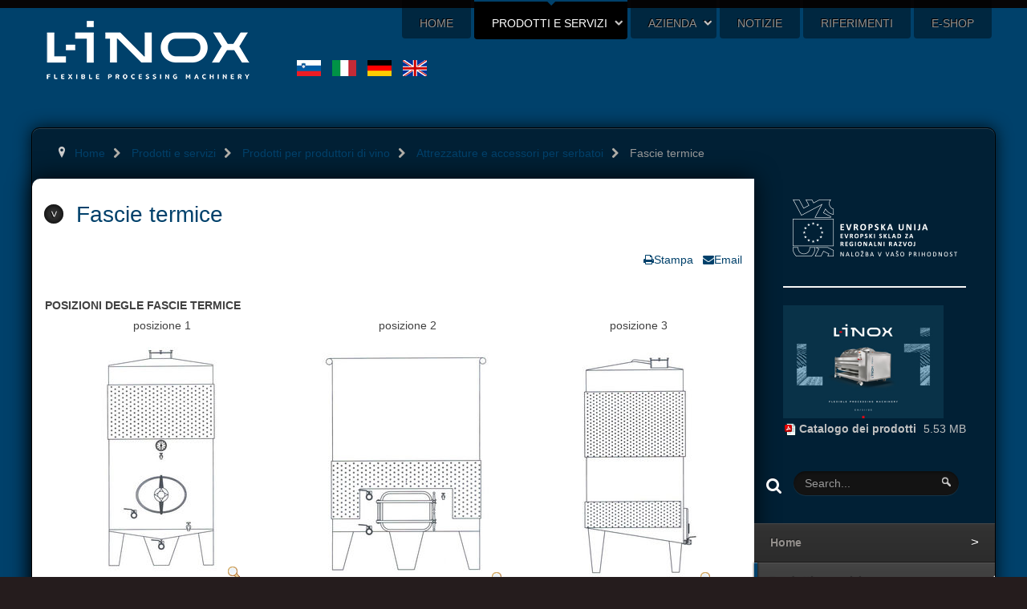

--- FILE ---
content_type: text/html; charset=utf-8
request_url: https://www.l-inox.si/it/prodotti-e-servizi/prodotti-per-produttori-di-vino/attrezzature-e-accessori-per-serbatoi/fascie-termice
body_size: 53254
content:
<!doctype html>
<html xml:lang="it-it" lang="it-it" >
<head>
		<meta name="viewport" content="width=device-width, initial-scale=1.0">
	    	<base href="https://www.l-inox.si/it/prodotti-e-servizi/prodotti-per-produttori-di-vino/attrezzature-e-accessori-per-serbatoi/fascie-termice" />
	<meta http-equiv="content-type" content="text/html; charset=utf-8" />
	<meta name="keywords" content="Proizvodnja, production, inox, vinarji, pivovarji" />
	<meta name="og:image" content="https://www.l-inox.si/images/proizvodi/vinarstvo/oprema-dodatki/thumbnails/thumb_postavitev-hl.-plasc-1.jpg" />
	<meta name="og:title" content="Fascie termice" />
	<meta name="og:description" content=" POSIZIONI DEGLE FASCIE TERMICEposizione 1posizione 2posizione 3&amp;nbsp;&amp;nbsp;&amp;nbsp;posizione 4posizione 5posizione 6&amp;nbsp;&amp;nbsp;&amp;nbsp;DIMENSIONI DEGLE FASCIE TERMICE:&amp;nbsp;CAPACITA (litri) &amp;Oslash; SERBATO..." />
	<meta name="author" content="Administrator" />
	<meta name="description" content="L-INOX d.o.o. - proizvodnja izdelkov iz inoxa." />
	<meta name="generator" content="Joomla! - Open Source Content Management" />
	<title>Fascie termice</title>
	<link rel="stylesheet" href="https://www.l-inox.si/plugins/content/fastsocialshare/style/style.css" type="text/css" />
	<link rel="stylesheet" href="/plugins/system/jcemediabox/css/jcemediabox.css?3ab6d4490e67378d035cce4c84ffa080" type="text/css" />
	<link rel="stylesheet" href="/plugins/system/jcemediabox/themes/standard/css/style.css?7361405241320e69bc1bfb093eb0a2f7" type="text/css" />
	<link rel="stylesheet" href="/templates/rt_leviathan/css-compiled/menu-e7a21b8c6d386982098a07f4f3275012.css" type="text/css" />
	<link rel="stylesheet" href="/libraries/gantry/css/grid-responsive.css" type="text/css" />
	<link rel="stylesheet" href="/templates/rt_leviathan/css-compiled/bootstrap.css" type="text/css" />
	<link rel="stylesheet" href="/templates/rt_leviathan/css-compiled/master-c67082f6a17bb939b806ed6b6a69732e.css" type="text/css" />
	<link rel="stylesheet" href="/templates/rt_leviathan/css/master-webkit.css" type="text/css" />
	<link rel="stylesheet" href="/templates/rt_leviathan/css-compiled/mediaqueries.css" type="text/css" />
	<link rel="stylesheet" href="/templates/rt_leviathan/css-compiled/thirdparty-k2.css" type="text/css" />
	<link rel="stylesheet" href="/media/mod_languages/css/template.css" type="text/css" />
	<style type="text/css">
#rt-logo {background: url(/images/logo_linox_2022.png) 50% 0 no-repeat !important;}
#rt-logo {width: 270px;height: 110px;}

	</style>
	<script src="/plugins/system/jcemediabox/js/jcemediabox.js?2ee2100a9127451a41de5a4c2c62e127" type="text/javascript"></script>
	<script src="/media/system/js/mootools-core.js" type="text/javascript"></script>
	<script src="/media/system/js/core.js" type="text/javascript"></script>
	<script src="/media/system/js/mootools-more.js" type="text/javascript"></script>
	<script src="/libraries/gantry/js/gantry-totop.js" type="text/javascript"></script>
	<script src="/libraries/gantry/js/browser-engines.js" type="text/javascript"></script>
	<script src="/templates/rt_leviathan/js/rokmediaqueries.js" type="text/javascript"></script>
	<script src="/modules/mod_roknavmenu/themes/default/js/rokmediaqueries.js" type="text/javascript"></script>
	<script src="/modules/mod_roknavmenu/themes/default/js/responsive.js" type="text/javascript"></script>
	<script src="/modules/mod_rokajaxsearch/js/rokajaxsearch.js" type="text/javascript"></script>
	<script src="/media/jui/js/jquery.min.js" type="text/javascript"></script>
	<script src="/media/jui/js/jquery-noconflict.js" type="text/javascript"></script>
	<script src="/media/jui/js/jquery-migrate.min.js" type="text/javascript"></script>
	<script src="/media/jui/js/bootstrap.min.js" type="text/javascript"></script>
	<script type="text/javascript">
JCEMediaBox.init({popup:{width:"",height:"",legacy:0,lightbox:0,shadowbox:0,resize:1,icons:1,overlay:1,overlayopacity:0.8,overlaycolor:"#000000",fadespeed:500,scalespeed:500,hideobjects:0,scrolling:"fixed",close:2,labels:{'close':'Close','next':'Next','previous':'Previous','cancel':'Cancel','numbers':'{$current} of {$total}'},cookie_expiry:"",google_viewer:0},tooltip:{className:"tooltip",opacity:0.8,speed:150,position:"br",offsets:{x: 16, y: 16}},base:"/",imgpath:"plugins/system/jcemediabox/img",theme:"standard",themecustom:"",themepath:"plugins/system/jcemediabox/themes",mediafallback:0,mediaselector:"audio,video"});window.addEvent((window.webkit) ? 'load' : 'domready', function() {
				window.rokajaxsearch = new RokAjaxSearch({
					'results': 'Results',
					'close': '',
					'websearch': 0,
					'blogsearch': 0,
					'imagesearch': 0,
					'videosearch': 0,
					'imagesize': 'MEDIUM',
					'safesearch': 'MODERATE',
					'search': 'Search...',
					'readmore': 'Read more...',
					'noresults': 'No results',
					'advsearch': 'Advanced search',
					'page': 'Page',
					'page_of': 'of',
					'searchlink': 'https://www.l-inox.si/index.php?option=com_search&amp;view=search&amp;tmpl=component',
					'advsearchlink': 'https://www.l-inox.si/index.php?option=com_search&amp;view=search',
					'uribase': 'https://www.l-inox.si/',
					'limit': '10',
					'perpage': '3',
					'ordering': 'alpha',
					'phrase': 'any',
					'hidedivs': '',
					'includelink': 1,
					'viewall': 'View all results',
					'estimated': 'estimated',
					'showestimated': 1,
					'showpagination': 1,
					'showcategory': 1,
					'showreadmore': 1,
					'showdescription': 1
				});
			});jQuery(function($){ $(".hasTooltip").tooltip({"html": true,"container": "body"}); });
	</script>
</head>
<body  class="presets-preset1 logo-type-custom main-accentoverlay-light main-accent2overlay-light body-light background-pattern-faded-diagonal font-family-geneva font-size-is-default menu-enabled-1 menu-type-dropdownmenu menu-dropdownmenu-position-header-c layout-mode-responsive col12">
	<div id="rt-page-surround">
        <header id="rt-top-surround" class="rt-dark">
						<div id="rt-header">
			<div class="rt-header-border"></div>
			<div class="rt-container">
				<div class="rt-grid-3 rt-alpha">
            <div class="rt-block logo-block">
            <a href="/" id="rt-logo"></a>
        </div>
        
</div>
<div class="rt-grid-9 rt-omega">
    	<div class="rt-block menu-block">
		<div class="gf-menu-device-container"></div>
<ul class="gf-menu l1 " >
                    <li class="item123" >
            <span class="rt-arrow-pointer"></span>
            <a class="item" href="/it/"  >

                                Home                            </a>


                    </li>
                            <li class="item127 parent active" >
            <span class="rt-arrow-pointer"></span>
            <a class="item" href="/it/prodotti-e-servizi"  >

                                Prodotti e servizi                                <span class="border-fixer"></span>
                            </a>


            
                                    <div class="dropdown columns-1 " style="width:180px;">
                                                <div class="column col1"  style="width:180px;">
                            <ul class="l2">
                                                                                                                    <li class="item154" >
            <span class="rt-arrow-pointer"></span>
            <a class="item" href="/it/prodotti-e-servizi/presse-pneumatice"  >

                                Presse pneumatice                             </a>


                    </li>
                                                                                                                                                                <li class="item151 parent active" >
            <span class="rt-arrow-pointer"></span>
            <a class="item" href="/it/prodotti-e-servizi/prodotti-per-produttori-di-vino"  >

                                Prodotti per produttori di vino                                <span class="border-fixer"></span>
                            </a>


            
                                    <div class="dropdown flyout columns-1 " style="width:180px;">
                                                <div class="column col1"  style="width:180px;">
                            <ul class="l3">
                                                                                                                    <li class="item187 parent" >
            <span class="rt-arrow-pointer"></span>
            <a class="item" href="/it/prodotti-e-servizi/prodotti-per-produttori-di-vino/serbatoi-inox-aperti"  >

                                Serbatoi inox aperti                                <span class="border-fixer"></span>
                            </a>


            
                                    <div class="dropdown flyout columns-1 " style="width:180px;">
                                                <div class="column col1"  style="width:180px;">
                            <ul class="l4">
                                                                                                                    <li class="item189" >
            <span class="rt-arrow-pointer"></span>
            <a class="item" href="/it/prodotti-e-servizi/prodotti-per-produttori-di-vino/serbatoi-inox-aperti/serbatoi-inox-25l-300l"  >

                                Serbatoi inox 25L – 300L                            </a>


                    </li>
                                                                                                                                                                <li class="item190" >
            <span class="rt-arrow-pointer"></span>
            <a class="item" href="/it/prodotti-e-servizi/prodotti-per-produttori-di-vino/serbatoi-inox-aperti/serbatoi-inox-400l-850l"  >

                                Serbatoi inox 400L – 850L                            </a>


                    </li>
                                                                                                                                                                <li class="item191" >
            <span class="rt-arrow-pointer"></span>
            <a class="item" href="/it/prodotti-e-servizi/prodotti-per-produttori-di-vino/serbatoi-inox-aperti/serbatoi-inox-1-000l-10-000l"  >

                                Serbatoi inox 1.000L – 10.000L                            </a>


                    </li>
                                                                                                        </ul>
                        </div>
                                            </div>

                                    </li>
                                                                                                                                                                <li class="item202" >
            <span class="rt-arrow-pointer"></span>
            <a class="item" href="/it/prodotti-e-servizi/prodotti-per-produttori-di-vino/serbatoi-inox-chiusi"  >

                                Serbatoi inox chiusi                            </a>


                    </li>
                                                                                                                                                                <li class="item204" >
            <span class="rt-arrow-pointer"></span>
            <a class="item" href="/it/prodotti-e-servizi/prodotti-per-produttori-di-vino/serbatoi-inox-rettangolari"  >

                                Serbatoi inox rettangolari                            </a>


                    </li>
                                                                                                                                                                <li class="item205" >
            <span class="rt-arrow-pointer"></span>
            <a class="item" href="/it/prodotti-e-servizi/prodotti-per-produttori-di-vino/vinificatori"  >

                                Vinificatori                            </a>


                    </li>
                                                                                                                                                                <li class="item206" >
            <span class="rt-arrow-pointer"></span>
            <a class="item" href="/it/prodotti-e-servizi/prodotti-per-produttori-di-vino/serbatoi-inox-isolati"  >

                                Serbatoi inox isolati                            </a>


                    </li>
                                                                                                                                                                <li class="item222 parent active" >
            <span class="rt-arrow-pointer"></span>
            <a class="item" href="/it/prodotti-e-servizi/prodotti-per-produttori-di-vino/attrezzature-e-accessori-per-serbatoi"  >

                                Attrezzature e accessori per serbatoi                                <span class="border-fixer"></span>
                            </a>


            
                                    <div class="dropdown flyout columns-1 " style="width:180px;">
                                                <div class="column col1"  style="width:180px;">
                            <ul class="l4">
                                                                                                                    <li class="item233" >
            <span class="rt-arrow-pointer"></span>
            <a class="item" href="/it/prodotti-e-servizi/prodotti-per-produttori-di-vino/attrezzature-e-accessori-per-serbatoi/accessori-per-serbatoi"  >

                                Accessori per serbatoi                            </a>


                    </li>
                                                                                                                                                                <li class="item234" >
            <span class="rt-arrow-pointer"></span>
            <a class="item" href="/it/prodotti-e-servizi/prodotti-per-produttori-di-vino/attrezzature-e-accessori-per-serbatoi/portelle"  >

                                Portelle                            </a>


                    </li>
                                                                                                                                                                <li class="item235" >
            <span class="rt-arrow-pointer"></span>
            <a class="item" href="/it/prodotti-e-servizi/prodotti-per-produttori-di-vino/attrezzature-e-accessori-per-serbatoi/chiusini"  >

                                Chiusini                            </a>


                    </li>
                                                                                                                                                                <li class="item239 active last" >
            <span class="rt-arrow-pointer"></span>
            <a class="item" href="/it/prodotti-e-servizi/prodotti-per-produttori-di-vino/attrezzature-e-accessori-per-serbatoi/fascie-termice"  >

                                Fascie termice                            </a>


                    </li>
                                                                                                                                                                <li class="item240" >
            <span class="rt-arrow-pointer"></span>
            <a class="item" href="/it/prodotti-e-servizi/prodotti-per-produttori-di-vino/attrezzature-e-accessori-per-serbatoi/piastre-di-scambio-termico"  >

                                Piastre di scambio termico                            </a>


                    </li>
                                                                                                                                                                <li class="item241" >
            <span class="rt-arrow-pointer"></span>
            <a class="item" href="/it/prodotti-e-servizi/prodotti-per-produttori-di-vino/attrezzature-e-accessori-per-serbatoi/altri-accessori"  >

                                Altri accessori                             </a>


                    </li>
                                                                                                        </ul>
                        </div>
                                            </div>

                                    </li>
                                                                                                        </ul>
                        </div>
                                            </div>

                                    </li>
                                                                                                                                                                <li class="item179" >
            <span class="rt-arrow-pointer"></span>
            <a class="item" href="/it/prodotti-e-servizi/prodotti-per-le-birrerie"  >

                                Prodotti per le birrerie                             </a>


                    </li>
                                                                                                                                                                <li class="item249 parent" >
            <span class="rt-arrow-pointer"></span>
            <a class="item" href="/it/prodotti-e-servizi/altri-prodotti"  >

                                Altri prodotti                                <span class="border-fixer"></span>
                            </a>


            
                                    <div class="dropdown flyout columns-1 " style="width:180px;">
                                                <div class="column col1"  style="width:180px;">
                            <ul class="l3">
                                                                                                                    <li class="item257" >
            <span class="rt-arrow-pointer"></span>
            <a class="item" href="/it/prodotti-e-servizi/altri-prodotti/serbatoi-inox-per-il-latte-succo-di-frutta-aceto-miele"  >

                                Serbatoi inox per il latte, succo di frutta, aceto, miele ...                            </a>


                    </li>
                                                                                                                                                                <li class="item207" >
            <span class="rt-arrow-pointer"></span>
            <a class="item" href="/it/prodotti-e-servizi/altri-prodotti/serbatoi-inox-per-hidrofor"  >

                                Serbatoi inox per hidrofor                            </a>


                    </li>
                                                                                                                                                                <li class="item258" >
            <span class="rt-arrow-pointer"></span>
            <a class="item" href="/it/prodotti-e-servizi/altri-prodotti/impianti-di-depurificazione"  >

                                Impianti di depurificazione                            </a>


                    </li>
                                                                                                                                                                <li class="item259" >
            <span class="rt-arrow-pointer"></span>
            <a class="item" href="/it/prodotti-e-servizi/altri-prodotti/prodotti-a-richiesta"  >

                                Prodotti a richiesta                             </a>


                    </li>
                                                                                                                                                                <li class="item279" >
            <span class="rt-arrow-pointer"></span>
            <a class="item" href="/it/prodotti-e-servizi/altri-prodotti/inox-serbatoi-per-transporto-di-latte"  >

                                Inox serbatoi per transporto di latte                            </a>


                    </li>
                                                                                                                                                                <li class="item286" >
            <span class="rt-arrow-pointer"></span>
            <a class="item" href="/it/prodotti-e-servizi/altri-prodotti/recinzione-inossidabile"  >

                                RECINZIONE INOSSIDABILE                            </a>


                    </li>
                                                                                                        </ul>
                        </div>
                                            </div>

                                    </li>
                                                                                                                                                                <li class="item284" >
            <span class="rt-arrow-pointer"></span>
            <a class="item" href="/it/prodotti-e-servizi/inox-serbatoi-per-transporto"  >

                                Inox serbatoi per transporto                            </a>


                    </li>
                                                                                                                                                                <li class="item160" >
            <span class="rt-arrow-pointer"></span>
            <a class="item" href="/it/prodotti-e-servizi/taglio-di-materiali"  >

                                Taglio di materiali                             </a>


                    </li>
                                                                                                        </ul>
                        </div>
                                            </div>

                                    </li>
                            <li class="item170 parent" >
            <span class="rt-arrow-pointer"></span>
            <a class="item" href="/it/azienda"  >

                                Azienda                                <span class="border-fixer"></span>
                            </a>


            
                                    <div class="dropdown columns-1 " style="width:180px;">
                                                <div class="column col1"  style="width:180px;">
                            <ul class="l2">
                                                                                                                    <li class="item125" >
            <span class="rt-arrow-pointer"></span>
            <a class="item" href="/it/azienda/l-azienda"  >

                                L´azienda                            </a>


                    </li>
                                                                                                                                                                <li class="item143" >
            <span class="rt-arrow-pointer"></span>
            <a class="item" href="/it/azienda/informazioni-sull-azienda"  >

                                Informazioni sull&#039;azienda                            </a>


                    </li>
                                                                                                                                                                <li class="item176" >
            <span class="rt-arrow-pointer"></span>
            <a class="item" href="/it/azienda/contatti"  >

                                Contatti                            </a>


                    </li>
                                                                                                                                                                <li class="item264" >
            <span class="rt-arrow-pointer"></span>
            <a class="item" href="/it/azienda/certificato-di-qualita"  >

                                Certificato di qualità                            </a>


                    </li>
                                                                                                                                                                <li class="item268" >
            <span class="rt-arrow-pointer"></span>
            <a class="item" href="/it/azienda/i-nostri-partner"  >

                                I nostri partner                            </a>


                    </li>
                                                                                                        </ul>
                        </div>
                                            </div>

                                    </li>
                            <li class="item166" >
            <span class="rt-arrow-pointer"></span>
            <a class="item" href="/it/notizie"  >

                                Notizie                            </a>


                    </li>
                            <li class="item174" >
            <span class="rt-arrow-pointer"></span>
            <a class="item" href="/it/riferimenti"  >

                                Riferimenti                            </a>


                    </li>
                            <li class="item291" >
            <span class="rt-arrow-pointer"></span>
            <a class="item" href="/it/e-shop"  >

                                E-shop                            </a>


                    </li>
            </ul>		<div class="clear"></div>
	</div>
	
           <div class="rt-block ">
           	<div class="module-surround">
	           		                	<div class="module-content">
	                		<div class="mod-languages">

	<ul class="lang-inline">
						<li class="" dir="ltr">
			<a href="/sl/proizvodi-in-storitve/proizvodi-za-vinarje/oprema-in-dodatki-za-inox-posode/hladilni-plasci">
							<img src="/media/mod_languages/images/sl_si.gif" alt="Slovensko" title="Slovensko" />						</a>
			</li>
								<li class="lang-active" dir="ltr">
			<a href="/it/prodotti-e-servizi/prodotti-per-produttori-di-vino/attrezzature-e-accessori-per-serbatoi/fascie-termice">
							<img src="/media/mod_languages/images/it_it.gif" alt="Italiano" title="Italiano" />						</a>
			</li>
								<li class="" dir="ltr">
			<a href="/de/erzeugnisse-und-leistungen/produkte-fuer-weinerzeuger/ausruestung-und-zubehoer-fuer-inox-behaelter/kuehlmantel">
							<img src="/media/mod_languages/images/de.gif" alt="German" title="German" />						</a>
			</li>
								<li class="" dir="ltr">
			<a href="/en/products-services/products-for-winemakers/equipment-for-inox-tanks/double-jackets-for-cooling">
							<img src="/media/mod_languages/images/en.gif" alt="English (UK)" title="English (UK)" />						</a>
			</li>
				</ul>

</div>
	                	</div>
                	</div>
           </div>
	
</div>
				<div class="clear"></div>
			</div>
		</div>
			</header>
		<div class="rt-page-container rt-container rt-dark">
			    <div id="rt-drawer">
                        <div class="clear"></div>
	    </div>
	    				<div id="rt-transition">
			<div id="rt-mainbody-surround">
																<div id="rt-breadcrumbs">
					<div class="rt-grid-12 rt-alpha rt-omega">
               <div class="rt-block ">
           	<div class="module-surround">
	           		                	<div class="module-content">
	                		
<ul itemscope itemtype="https://schema.org/BreadcrumbList" class="breadcrumb">
			<li class="active">
			<span class="divider icon-location"></span>
		</li>
	
				<li itemprop="itemListElement" itemscope itemtype="https://schema.org/ListItem">
									<a itemprop="item" href="/it/" class="pathway"><span itemprop="name">Home</span></a>
				
									<span class="divider">
						<img src="/media/system/images/arrow.png" alt="" />					</span>
								<meta itemprop="position" content="1">
			</li>
					<li itemprop="itemListElement" itemscope itemtype="https://schema.org/ListItem">
									<a itemprop="item" href="/it/prodotti-e-servizi" class="pathway"><span itemprop="name">Prodotti e servizi</span></a>
				
									<span class="divider">
						<img src="/media/system/images/arrow.png" alt="" />					</span>
								<meta itemprop="position" content="2">
			</li>
					<li itemprop="itemListElement" itemscope itemtype="https://schema.org/ListItem">
									<a itemprop="item" href="/it/prodotti-e-servizi/prodotti-per-produttori-di-vino" class="pathway"><span itemprop="name">Prodotti per produttori di vino</span></a>
				
									<span class="divider">
						<img src="/media/system/images/arrow.png" alt="" />					</span>
								<meta itemprop="position" content="3">
			</li>
					<li itemprop="itemListElement" itemscope itemtype="https://schema.org/ListItem">
									<a itemprop="item" href="/it/prodotti-e-servizi/prodotti-per-produttori-di-vino/attrezzature-e-accessori-per-serbatoi" class="pathway"><span itemprop="name">Attrezzature e accessori per serbatoi</span></a>
				
									<span class="divider">
						<img src="/media/system/images/arrow.png" alt="" />					</span>
								<meta itemprop="position" content="4">
			</li>
					<li itemprop="itemListElement" itemscope itemtype="https://schema.org/ListItem" class="active">
				<span itemprop="name">
					Fascie termice				</span>
				<meta itemprop="position" content="5">
			</li>
		</ul>
	                	</div>
                	</div>
           </div>
	
</div>
					<div class="clear"></div>
				</div>
															    	          
<div id="rt-main" class="mb9-sa3">
                    <div class="rt-main-wrapper rt-grid-9 ">
                                                						<div class="rt-block">
	                        <div id="rt-mainbody" class="rt-light">
								<div class="component-content">
	                            	<article class="item-page">
<h2><a href="/it/prodotti-e-servizi/prodotti-per-produttori-di-vino/attrezzature-e-accessori-per-serbatoi/fascie-termice">Fascie termice</a></h2>	
<div class="clear"></div>

		<ul class="actions">
										<li class="print-icon">
						<a href="/it/prodotti-e-servizi/prodotti-per-produttori-di-vino/attrezzature-e-accessori-per-serbatoi/fascie-termice?tmpl=component&amp;print=1&amp;page=" title="Stampa articolo < Fascie termice >" onclick="window.open(this.href,'win2','status=no,toolbar=no,scrollbars=yes,titlebar=no,menubar=no,resizable=yes,width=640,height=480,directories=no,location=no'); return false;" rel="nofollow"><span class="icon-print"></span>Stampa</a>				</li>
				
								<li class="email-icon">
						<a href="/it/component/mailto/?tmpl=component&amp;template=rt_leviathan&amp;link=c19964570a4775a4b5cb61c4c9f2d5ae1109d728" title="Invia via Email questo link ad un amico" onclick="window.open(this.href,'win2','width=400,height=350,menubar=yes,resizable=yes'); return false;" rel="nofollow"><span class="icon-envelope"></span>Email</a>				</li>
										</ul>

	
	


	
		<table style="width: 100%;">
<tbody>
<tr>
<td colspan="3"><strong><br /> <strong>POSIZIONI DEGLE FASCIE TERMICE</strong></strong></td>
</tr>
<tr>
<td align="center">posizione 1</td>
<td align="center">posizione 2</td>
<td align="center">posizione 3</td>
</tr>
<tr valign="bottom">
<td>
<div style="text-align: center;"><a href="/images/proizvodi/vinarstvo/oprema-dodatki/postavitev-hl.-plasc-1.jpg" target="_blank" class="jcepopup"><img src="/images/proizvodi/vinarstvo/oprema-dodatki/thumbnails/thumb_postavitev-hl.-plasc-1.jpg" alt="postavitev-hl.-plasc-1" width="200" height="300" style="margin: 5px;" title="postavitev-hl.-plasc-1" /></a></div>
</td>
<td><a href="/images/proizvodi/vinarstvo/oprema-dodatki/postavitev-hl.-plasc-2.jpg" target="_blank" class="jcepopup"><img src="/images/proizvodi/vinarstvo/oprema-dodatki/thumbnails/thumb_postavitev-hl.-plasc-2.jpg" alt="postavitev-hl.-plasc-2" width="246" height="300" style="margin: 5px auto; vertical-align: bottom; display: block;" title="postavitev-hl.-plasc-2" /></a></td>
<td><a href="/images/proizvodi/vinarstvo/oprema-dodatki/postavitev-hl.-plasc-3.jpg" target="PopupImage" class="jcepopup"><img src="/images/proizvodi/vinarstvo/oprema-dodatki/thumbnails/thumb_postavitev-hl.-plasc-3.jpg" alt="postavitev-hl.-plasc-3" width="189" height="300" style="margin: 5px auto; display: block;" title="postavitev-hl.-plasc-3" /></a></td>
</tr>
<tr>
<td>&nbsp;</td>
<td>&nbsp;</td>
<td>&nbsp;</td>
</tr>
<tr>
<td align="center">posizione 4</td>
<td align="center">posizione 5</td>
<td align="center">posizione 6</td>
</tr>
<tr>
<td><a href="/images/proizvodi/vinarstvo/oprema-dodatki/postavitev-hl.-plasc-4.jpg" target="_blank" class="jcepopup"><img src="/images/proizvodi/vinarstvo/oprema-dodatki/thumbnails/thumb_postavitev-hl.-plasc-4.jpg" alt="postavitev-hl.-plasc-4" width="227" height="300" style="margin: 5px auto; display: block;" title="postavitev-hl.-plasc-4" /></a></td>
<td>
<div style="text-align: center;"><a href="/images/proizvodi/vinarstvo/oprema-dodatki/postavitev-hl.-plasc-4.jpg" target="_blank" class="jcepopup"><img src="/images/proizvodi/vinarstvo/oprema-dodatki/thumbnails/thumb_postavitev-hl.-plasc-4.jpg" alt="postavitev-hl.-plasc-4" width="227" height="300" style="margin: 5px;" title="postavitev-hl.-plasc-5" /></a></div>
</td>
<td>
<div style="text-align: center;"><a href="/images/proizvodi/vinarstvo/oprema-dodatki/postavitev-hl.-plasca-6.jpg" target="_blank" class="jcepopup"><img src="/images/proizvodi/vinarstvo/oprema-dodatki/thumbnails/thumb_postavitev-hl.-plasca-6.jpg" alt="postavitev-hl.-plasca-6" width="188" height="300" style="margin: 5px;" title="postavitev-hl.-plasca-6" /></a></div>
</td>
</tr>
<tr>
<td>&nbsp;</td>
<td>&nbsp;</td>
<td>&nbsp;</td>
</tr>
</tbody>
</table>
<p><strong><strong>DIMENSIONI DEGLE FASCIE TERMICE:</strong></strong></p>
<table border="1" style="width: 100%;">
<tbody>
<tr>
<td align="center"><strong>&nbsp;<strong>CAPACITA<br /> (litri)</strong><br /> </strong></td>
<td align="center"><strong><strong>&Oslash; SERBATOIO <br /> (mm)</strong><br /> </strong></td>
<td align="center"><strong><strong>&Oslash; ALTEZZA FASCIA <br /> TERMICA (mm)</strong> </strong></td>
<td align="center"><strong><strong>M2 </strong><strong>FASCIA <br /> TERMICA</strong></strong></td>
</tr>
<tr>
<td align="center"><strong>500</strong></td>
<td align="center">745</td>
<td align="center">500</td>
<td align="center">1,20</td>
</tr>
<tr>
<td align="center"><strong>650</strong></td>
<td align="center">800</td>
<td align="center">500</td>
<td align="center">1,30</td>
</tr>
<tr>
<td align="center"><strong>750</strong></td>
<td align="center">&nbsp;800</td>
<td align="center">&nbsp;500</td>
<td align="center">1,30</td>
</tr>
<tr>
<td align="center"><strong>850</strong></td>
<td align="center">955</td>
<td align="center">500</td>
<td align="center">1,50</td>
</tr>
<tr>
<td align="center"><strong>1.000</strong></td>
<td align="center">955</td>
<td align="center">500</td>
<td align="center">1,50</td>
</tr>
<tr>
<td align="center"><strong>1.500</strong></td>
<td align="center">1.112</td>
<td align="center">500</td>
<td align="center">1,75</td>
</tr>
<tr>
<td align="center"><strong>2.000</strong></td>
<td align="center">1.112</td>
<td align="center">500</td>
<td align="center">1,75</td>
</tr>
<tr>
<td align="center"><strong>2.000</strong></td>
<td align="center">1.270</td>
<td align="center">500</td>
<td align="center">2,00</td>
</tr>
<tr>
<td align="center"><strong>2.500</strong></td>
<td align="center">1.270</td>
<td align="center">500</td>
<td align="center">2,00</td>
</tr>
<tr>
<td align="center"><strong>3.000</strong></td>
<td align="center">1.400</td>
<td align="center">750</td>
<td align="center">3,30</td>
</tr>
<tr>
<td align="center"><strong>3.500</strong></td>
<td align="center">&nbsp;1.500</td>
<td align="center">&nbsp;750</td>
<td align="center">3,55</td>
</tr>
<tr>
<td align="center"><strong>4.000</strong></td>
<td align="center">1.600</td>
<td align="center">750</td>
<td align="center">3,75</td>
</tr>
<tr>
<td align="center"><strong>&nbsp;4.500</strong></td>
<td align="center">&nbsp;1.600</td>
<td align="center">&nbsp;750</td>
<td align="center">3,75</td>
</tr>
<tr>
<td align="center"><strong>5.000</strong></td>
<td align="center">&nbsp;1.600</td>
<td align="center">&nbsp;750</td>
<td align="center">3,75</td>
</tr>
<tr>
<td align="center"><strong>5.000</strong></td>
<td align="center">&nbsp;1,800</td>
<td align="center">&nbsp;750</td>
<td align="center">4,20</td>
</tr>
<tr>
<td align="center"><strong>6.000</strong></td>
<td align="center">&nbsp;2.000</td>
<td align="center">&nbsp;750</td>
<td align="center">4,70</td>
</tr>
<tr>
<td align="center"><strong>7.000</strong></td>
<td align="center">&nbsp;1.900</td>
<td align="center">1.000</td>
<td align="center">6,00</td>
</tr>
<tr>
<td align="center"><strong>8.000</strong></td>
<td align="center">&nbsp;2.000</td>
<td align="center">1.000</td>
<td align="center">6,28</td>
</tr>
<tr>
<td align="center"><strong>9.000</strong></td>
<td align="center">&nbsp;2.000</td>
<td align="center">1.000&nbsp;</td>
<td align="center">6,28</td>
</tr>
<tr>
<td align="center"><strong>10.000</strong></td>
<td align="center">&nbsp;2.000</td>
<td align="center">1.000&nbsp;</td>
<td align="center">6,28</td>
</tr>
<tr>
<td align="center"><strong>11.000</strong></td>
<td align="center">&nbsp;2.100</td>
<td align="center">1.000&nbsp;</td>
<td align="center">6,60</td>
</tr>
<tr>
<td align="center"><strong>15.000</strong></td>
<td align="center">&nbsp;2.340</td>
<td align="center">1.000&nbsp;</td>
<td align="center">7,50</td>
</tr>
<tr>
<td align="center"><strong>15.000</strong></td>
<td align="center">&nbsp;2.340</td>
<td align="center">1.500&nbsp;</td>
<td align="center">11,10</td>
</tr>
</tbody>
</table>
<p>&nbsp;</p>
<p>&nbsp;</p> <div class="fastsocialshare_container"><div class="fastsocialshare-share-fbl button_count">						<div id="fb-root"></div>
						<script>
						var loadAsyncDeferredFacebook = function() {
							(function(d, s, id) {
							  var js, fjs = d.getElementsByTagName(s)[0];
							  if (d.getElementById(id)) return;
							  js = d.createElement(s); js.id = id;
							  js.src = "//connect.facebook.net/it_IT/sdk.js#xfbml=1&version=v2.5";
							  fjs.parentNode.insertBefore(js, fjs);
							}(document, 'script', 'facebook-jssdk'));
						}

				  		if (window.addEventListener)
							window.addEventListener("load", loadAsyncDeferredFacebook, false);
						else if (window.attachEvent)
							window.attachEvent("onload", loadAsyncDeferredFacebook);
						else
					  		window.onload = loadAsyncDeferredFacebook;
						</script>
				<div class="fb-like"
					data-href="https://www.l-inox.si/it/prodotti-e-servizi/prodotti-per-produttori-di-vino/attrezzature-e-accessori-per-serbatoi/fascie-termice"
					data-layout="button_count" .
                	data-width="100"
					data-action="like"
					data-show-faces="true"
					data-share="false">
				</div></div>						<div id="fbshare_container" class="fastsocialshare-share-fbsh">
    					<a style="text-decoration:none; border-radius: 2px; padding:2px 5px; font-size:14px; background-color:#3B5998; color:#FFFFFF !important;" onclick="window.open('http://www.facebook.com/sharer/sharer.php?u=https://www.l-inox.si/it/prodotti-e-servizi/prodotti-per-produttori-di-vino/attrezzature-e-accessori-per-serbatoi/fascie-termice','fbshare','width=480,height=100')" href="javascript:void(0)"><span style="text-decoration:none; font-weight:bold; font-size:14px;margin-right:4px;">f</span>Share</a>
						</div>						<div class="fastsocialshare-share-tw">
						<a href="https://twitter.com/share" class="twitter-share-button" data-text="Fascie termice" data-count="horizontal" data-via="" data-url="https://www.l-inox.si/it/prodotti-e-servizi/prodotti-per-produttori-di-vino/attrezzature-e-accessori-per-serbatoi/fascie-termice" data-lang="it">Tweet</a>
						</div>
						<script>
							var loadAsyncDeferredTwitter =  function() {
	            						var d = document;
	            						var s = 'script';
	            						var id = 'twitter-wjs';
					            		var js,fjs=d.getElementsByTagName(s)[0],p=/^http:/.test(d.location)?'http':'https';if(!d.getElementById(id)){
						        		js=d.createElement(s);js.id=id;js.src=p+'://platform.twitter.com/widgets.js';fjs.parentNode.insertBefore(js,fjs);}
					        		}
						
							if (window.addEventListener)
								window.addEventListener("load", loadAsyncDeferredTwitter, false);
							else if (window.attachEvent)
								window.attachEvent("onload", loadAsyncDeferredTwitter);
							else
								window.onload = loadAsyncDeferredTwitter;
						</script>						<div class="fastsocialshare-share-gone">
						<script type="text/javascript">
							 window.___gcfg = {
						        lang: 'it'
						      };
							var loadAsyncDeferredGooglePlus =  function() {
								var po = document.createElement('script'); 
								po.type = 'text/javascript'; 
								po.async = true;
								po.src = 'https://apis.google.com/js/plusone.js';
								po.innerHTML =  {lang: 'it'};
								var s = document.getElementsByTagName('script')[0]; 
								s.parentNode.insertBefore(po, s);
							};
			
							 if (window.addEventListener)
							  window.addEventListener("load", loadAsyncDeferredGooglePlus, false);
							else if (window.attachEvent)
							  window.attachEvent("onload", loadAsyncDeferredGooglePlus);
							else
							  window.onload = loadAsyncDeferredGooglePlus;
						</script>
						<g:plusone size="medium" href='https://www.l-inox.si/it/prodotti-e-servizi/prodotti-per-produttori-di-vino/attrezzature-e-accessori-per-serbatoi/fascie-termice'></g:plusone>
						
						</div><div class="fastsocialshare_clearer"></div></div>		

<ul class="pager pagenav">
	<li class="previous">
		<a href="/it/prodotti-e-servizi/prodotti-per-produttori-di-vino/attrezzature-e-accessori-per-serbatoi/piastre-di-scambio-termico" rel="prev">
			<span class="icon-chevron-left"></span> Indietro		</a>
	</li>
	<li class="next">
		<a href="/it/prodotti-e-servizi/prodotti-per-produttori-di-vino/attrezzature-e-accessori-per-serbatoi/chiusini" rel="next">
			Avanti <span class="icon-chevron-right"></span>		</a>
	</li>
</ul>

	
			</article>



								</div>
	                        </div>
						</div>
                                                                        <div class="rt-pages"></div>
                    </div>
                                <div class="rt-grid-3 ">
                <div id="rt-sidebar-a">
                               <div class="rt-block nomargin nopadding">
           	<div class="module-surround">
	           		                	<div class="module-content">
	                		

<div class="customnomargin nopadding"  >
	<table style="margin-right: auto; margin-left: auto;">
<tbody>
<tr>
<td>
<p><a href="/it/notizie" target="_self"><img src="/images/novice/Logo_EKP_sklad_za_regionalni_razvoj-slo.png" alt="Logo EKP sklad za regionalni razvoj-slo" width="205" height="71" style="display: block; margin-left: auto; margin-right: auto;" /></a></p>
</td>
</tr>
<tr>
<td><hr /></td>
</tr>
<tr>
<td><a href="/images/dokumenti/11_katalog_IT_ES_FR_web.pdf" target="_blank"><img src="/images/dokumenti/katalog-linox.jpg" alt="katalog-linox" width="200" height="141" /></a></td>
</tr>
<tr>
<td><a href="/images/dokumenti/11_katalog_IT_ES_FR_web.pdf" target="_blank" class="wf_file"><img src="/media/jce/icons/pdf.png" alt="pdf" class="wf_file_icon" style="border: 0px; vertical-align: middle;" /><span style="color: #c0c0c0;"><strong><span class="wf_file_text">Catalogo dei prodotti&nbsp;</span></strong><span class="wf_file_size" style="margin-left: 5px;">5.53 MB</span></span> </a><a href="/images/dokumenti/10_katalog_EN_SI_DE_web.pdf" target="_blank" class="wf_file"><span style="color: #c0c0c0;"><span style="color: #f7f7f7;"><span style="color: #ffffff;"><strong><span class="wf_file_text"><br /></span></strong></span></span></span></a></td>
</tr>
</tbody>
</table></div>
	                	</div>
                	</div>
           </div>
	           <div class="rt-block fp-rokajaxsearch icon-search nomarginbottom nopaddingbottom hidden-tablet hidden-phone nomarginright nomarginleft">
           	<div class="module-surround">
	           		                	<div class="module-content">
	                		<form name="rokajaxsearch" id="rokajaxsearch" class="dark" action="https://www.l-inox.si/" method="get">
<div class="rokajaxsearch fp-rokajaxsearch icon-search nomarginbottom nopaddingbottom hidden-tablet hidden-phone nomarginright nomarginleft">
	<div class="roksearch-wrapper">
		<input id="roksearch_search_str" name="searchword" type="text" class="inputbox roksearch_search_str" placeholder="Search..." />
	</div>
	<input type="hidden" name="searchphrase" value="any"/>
	<input type="hidden" name="limit" value="20" />
	<input type="hidden" name="ordering" value="alpha" />
	<input type="hidden" name="view" value="search" />
	<input type="hidden" name="option" value="com_search" />

	
	<div id="roksearch_results"></div>
</div>
<div id="rokajaxsearch_tmp" style="visibility:hidden;display:none;"></div>
</form>
	                	</div>
                	</div>
           </div>
	           <div class="rt-block ">
           	<div class="module-surround">
	           		                	<div class="module-content">
	                		
<ul class="menu">
<li class="item-123"><span class="rt-sidebar-arrow"></span><a href="/it/" >Home</a></li><li class="item-127 active deeper parent"><span class="rt-sidebar-arrow"></span><a href="/it/prodotti-e-servizi" >Prodotti e servizi</a><ul><li class="item-154"><span class="rt-sidebar-arrow"></span><a href="/it/prodotti-e-servizi/presse-pneumatice" >Presse pneumatice </a></li><li class="item-151 active deeper parent"><span class="rt-sidebar-arrow"></span><a href="/it/prodotti-e-servizi/prodotti-per-produttori-di-vino" >Prodotti per produttori di vino</a><ul><li class="item-187 parent"><span class="rt-sidebar-arrow"></span><a href="/it/prodotti-e-servizi/prodotti-per-produttori-di-vino/serbatoi-inox-aperti" >Serbatoi inox aperti</a></li><li class="item-202"><span class="rt-sidebar-arrow"></span><a href="/it/prodotti-e-servizi/prodotti-per-produttori-di-vino/serbatoi-inox-chiusi" >Serbatoi inox chiusi</a></li><li class="item-204"><span class="rt-sidebar-arrow"></span><a href="/it/prodotti-e-servizi/prodotti-per-produttori-di-vino/serbatoi-inox-rettangolari" >Serbatoi inox rettangolari</a></li><li class="item-205"><span class="rt-sidebar-arrow"></span><a href="/it/prodotti-e-servizi/prodotti-per-produttori-di-vino/vinificatori" >Vinificatori</a></li><li class="item-206"><span class="rt-sidebar-arrow"></span><a href="/it/prodotti-e-servizi/prodotti-per-produttori-di-vino/serbatoi-inox-isolati" >Serbatoi inox isolati</a></li><li class="item-222 active deeper parent"><span class="rt-sidebar-arrow"></span><a href="/it/prodotti-e-servizi/prodotti-per-produttori-di-vino/attrezzature-e-accessori-per-serbatoi" >Attrezzature e accessori per serbatoi</a><ul><li class="item-233"><span class="rt-sidebar-arrow"></span><a href="/it/prodotti-e-servizi/prodotti-per-produttori-di-vino/attrezzature-e-accessori-per-serbatoi/accessori-per-serbatoi" >Accessori per serbatoi</a></li><li class="item-234"><span class="rt-sidebar-arrow"></span><a href="/it/prodotti-e-servizi/prodotti-per-produttori-di-vino/attrezzature-e-accessori-per-serbatoi/portelle" >Portelle</a></li><li class="item-235"><span class="rt-sidebar-arrow"></span><a href="/it/prodotti-e-servizi/prodotti-per-produttori-di-vino/attrezzature-e-accessori-per-serbatoi/chiusini" >Chiusini</a></li><li class="item-239 current active"><span class="rt-sidebar-arrow"></span><a href="/it/prodotti-e-servizi/prodotti-per-produttori-di-vino/attrezzature-e-accessori-per-serbatoi/fascie-termice" >Fascie termice</a></li><li class="item-240"><span class="rt-sidebar-arrow"></span><a href="/it/prodotti-e-servizi/prodotti-per-produttori-di-vino/attrezzature-e-accessori-per-serbatoi/piastre-di-scambio-termico" >Piastre di scambio termico</a></li><li class="item-241"><span class="rt-sidebar-arrow"></span><a href="/it/prodotti-e-servizi/prodotti-per-produttori-di-vino/attrezzature-e-accessori-per-serbatoi/altri-accessori" >Altri accessori </a></li></ul></li></ul></li><li class="item-179"><span class="rt-sidebar-arrow"></span><a href="/it/prodotti-e-servizi/prodotti-per-le-birrerie" >Prodotti per le birrerie </a></li><li class="item-249 parent"><span class="rt-sidebar-arrow"></span><a href="/it/prodotti-e-servizi/altri-prodotti" >Altri prodotti</a></li><li class="item-284"><span class="rt-sidebar-arrow"></span><a href="/it/prodotti-e-servizi/inox-serbatoi-per-transporto" >Inox serbatoi per transporto</a></li><li class="item-160"><span class="rt-sidebar-arrow"></span><a href="/it/prodotti-e-servizi/taglio-di-materiali" >Taglio di materiali </a></li></ul></li><li class="item-170 parent"><span class="rt-sidebar-arrow"></span><a href="/it/azienda" >Azienda</a></li><li class="item-166"><span class="rt-sidebar-arrow"></span><a href="/it/notizie" >Notizie</a></li><li class="item-174"><span class="rt-sidebar-arrow"></span><a href="/it/riferimenti" >Riferimenti</a></li><li class="item-291"><span class="rt-sidebar-arrow"></span><a href="/it/e-shop" >E-shop</a></li></ul>
	                	</div>
                	</div>
           </div>
	           <div class="rt-block box4 title4">
           	<div class="module-surround">
	           		                	<div class="module-content">
	                		

<div class="custombox4 title4"  >
	<table style="width: 100%;">
<tbody>
<tr>
<td style="text-align: center;"><strong>L-INOX d.o.o.</strong><br /><br />Mirce 24<br />5270 Ajdov&scaron;čina<br /> Slovenija<br /><br />
<div style="text-align: center;"><a href="https://www.google.si/maps/place/Mirce+24,+5270+Ajdov%C5%A1%C4%8Dina/@45.8831,13.8919469,17z/data=!3m1!4b1!4m5!3m4!1s0x477b193f311b7107:0x6398314da01c0a16!8m2!3d45.8831!4d13.8941356" target="_blank">Dove siamo?</a><br /><br /></div>
<div style="text-align: center;">Telefono: 00386 5 36 84 506</div>
<p style="text-align: center;">Fax: 00386 5 36 66 451</p>
</td>
</tr>
<tr>
<td style="text-align: center;">Scriveteci:<br /><a href="/it/azienda/contatti"><img src="/images/mail.gif" alt="mail" width="90" height="32" style="display: block; margin-left: auto; margin-right: auto;" /></a></td>
</tr>
<tr>
<td style="text-align: center;">&nbsp;</td>
</tr>
<tr>
<td><a href="/it/azienda/certificato-di-qualita"><img src="/images/novice/certifikat-linox-2019.jpg" alt="certifikat-linox-2019" width="250" height="78" style="display: block; margin-left: auto; margin-right: auto;" /></a></td>
</tr>
</tbody>
</table></div>
	                	</div>
                	</div>
           </div>
	           <div class="rt-block box4 title4">
           	<div class="module-surround">
	           				<div class="module-title">
				            	<h2 class="title">Facebook</h2>
			</div>
	                		                	<div class="module-content">
	                		

<div class="custombox4 title4"  >
	<p><iframe src="https://www.facebook.com/plugins/page.php?href=https%3A%2F%2Fwww.facebook.com%2FL-Inox-318731408266203&amp;tabs=timeline&amp;width=250px&amp;height=400px&amp;small_header=true&amp;adapt_container_width=false&amp;hide_cover=false&amp;show_facepile=false&amp;appId" width="250px" height="400px" style="border: none; overflow: hidden;" frameborder="0" scrolling="no"></iframe></p></div>
	                	</div>
                	</div>
           </div>
	
                </div>
            </div>

                    <div class="clear"></div>
            </div>
															</div>
		</div>
			</div>
		<footer id="rt-footer-surround" class="rt-dark">
						<div id="rt-copyright">
			<div class="rt-container">
				<div class="rt-grid-8 rt-alpha">
               <div class="rt-block ">
           	<div class="module-surround">
	           		                	<div class="module-content">
	                		

<div class="custom"  >
	<table border="0" style="width: 1253px; height: 21px;">
<tbody>
<tr>
<td><a href="/it/avtorske-pravice" target="_self">&copy; L-INOX d.o.o.</a></td>
<td><a href="/it/spletni-piskotki" target="_blank">Izjava o zasebnosti in spletni pi&scaron;kotki</a></td>
<td><a href="http://www.kreatim.si/" target="_blank" title="Izdelava spletnih strani">Izdelava spletnih stran KREATIM</a></td>
</tr>
</tbody>
</table></div>
	                	</div>
                	</div>
           </div>
	
</div>
<div class="rt-grid-4 rt-omega">
    	<div class="clear"></div>
	<div class="rt-block">
		<a href="#" id="gantry-totop" rel="nofollow">Back to Top</a>
	</div>
	
</div>
				<div class="clear"></div>
			</div>
		</div>
			</footer>
					</div>
	</body>
</html>


--- FILE ---
content_type: text/html; charset=utf-8
request_url: https://accounts.google.com/o/oauth2/postmessageRelay?parent=https%3A%2F%2Fwww.l-inox.si&jsh=m%3B%2F_%2Fscs%2Fabc-static%2F_%2Fjs%2Fk%3Dgapi.lb.en.2kN9-TZiXrM.O%2Fd%3D1%2Frs%3DAHpOoo_B4hu0FeWRuWHfxnZ3V0WubwN7Qw%2Fm%3D__features__
body_size: 160
content:
<!DOCTYPE html><html><head><title></title><meta http-equiv="content-type" content="text/html; charset=utf-8"><meta http-equiv="X-UA-Compatible" content="IE=edge"><meta name="viewport" content="width=device-width, initial-scale=1, minimum-scale=1, maximum-scale=1, user-scalable=0"><script src='https://ssl.gstatic.com/accounts/o/2580342461-postmessagerelay.js' nonce="ynT91rsK3353WAs6c0Yaxw"></script></head><body><script type="text/javascript" src="https://apis.google.com/js/rpc:shindig_random.js?onload=init" nonce="ynT91rsK3353WAs6c0Yaxw"></script></body></html>

--- FILE ---
content_type: text/css
request_url: https://www.l-inox.si/templates/rt_leviathan/css-compiled/menu-e7a21b8c6d386982098a07f4f3275012.css
body_size: 27528
content:
@font-face{font-family:'NovecentoWideRegular';src:url('../fonts/novecentowide-normal-webfont.eot');src:url('../fonts/novecentowide-normal-webfont.eot?#iefix') format('embedded-opentype'), url('../fonts/novecentowide-normal-webfont.woff') format('woff'), url('../fonts/novecentowide-normal-webfont.ttf') format('truetype'), url('../fonts/novecentowide-normal-webfont.svg#NovecentoWideRegular') format('svg');font-weight:normal;font-style:normal;}@font-face{font-family:'novecentoWideBold';src:url('../fonts/novecentowide-demibold-webfont.eot');src:url('../fonts/novecentowide-demibold-webfont.eot?#iefix') format('embedded-opentype'), url('../fonts/novecentowide-demibold-webfont.woff') format('woff'), url('../fonts/novecentowide-demibold-webfont.ttf') format('truetype'), url('../fonts/novecentowide-demibold-webfont.svg#novecento_wide_lightbold') format('svg');font-weight:normal;font-style:normal;}.clearfix{*zoom:1;}.clearfix:before,.clearfix:after{display:table;content:"";line-height:0;}.clearfix:after{clear:both;}.hide-text{font:0/0 a;color:transparent;text-shadow:none;background-color:transparent;border:0;}.input-block-level{display:block;width:100%;min-height:30px;-webkit-box-sizing:border-box;-moz-box-sizing:border-box;box-sizing:border-box;}.rok-left{float:left;}.rok-right{float:right;}.rok-dropdown-group,.rok-dropdown{position:relative;}.rok-dropdown-open .rok-dropdown{display:block;}.rok-popover-group,.rok-popover{position:relative;}.rok-popover-open .rok-popover{display:block;}.gf-menu{margin:0 auto;list-style:none;float:right;}.gf-menu:after{display:table;content:'';clear:both;}.gf-menu ul{list-style:none;padding:0;margin:0;}.gf-menu .item{font-family:Arial, Helvetica, sans-serif;font-size:12px;line-height:21px;color:#938f8c;text-transform:uppercase;padding:4px 22px;text-align:left;text-shadow:-1px -1px 0 #000000;text-decoration:none;display:block;outline:0;cursor:pointer;}.gf-menu .item i{font-style:normal;}.gf-menu .item.subtext{padding-top:1px;padding-bottom:4px;}.gf-menu .item.subtext > em{display:block;font-size:8px;line-height:9px;color:#aca9a6;text-align:left;font-style:normal;}.gf-menu .item.icon [class^="icon-"],.gf-menu .item.icon [class*= " icon-"]{background-image:none !important;width:auto;}.gf-menu .item.icon [class^="icon-"]:before,.gf-menu .item.icon [class*= " icon-"]:before{text-indent:0;margin-right:5px;}.gf-menu .item .menu-image{max-width:inherit;vertical-align:text-top;margin-top:-2px;margin-left:-2px;}.gf-menu.l1 > li{background:rgba(0,0,0,0.4);border-top:2px solid transparent;border-radius:0 0 4px 4px;}.gf-menu.l1 > li.active{background:#000000;border-top:2px solid #00416b;border-radius:0 0 4px 4px;-webkit-box-shadow:inset 0px 1px 2px rgba(0,0,0,0.1), 0px 1px 0px #000000;-moz-box-shadow:inset 0px 1px 2px rgba(0,0,0,0.1), 0px 1px 0px #000000;box-shadow:inset 0px 1px 2px rgba(0,0,0,0.1), 0px 1px 0px #000000;}.gf-menu.l1 > li.active > .rt-arrow-pointer{border-left:5px solid transparent;border-right:5px solid transparent;border-top-width:5px;border-top-style:solid;border-top-color:#00416b;content:"";height:0;width:0;position:absolute;top:0;left:50%;margin-left:-5px;}.gf-menu.l1 > li.active > .item{color:#ffffff;}.gf-menu.l1 > li > .item{font-size:14px;line-height:24px;padding-top:7px;padding-bottom:7px;margin-top:8px;position:relative;}.gf-menu.l1 > li > .item.subtext{padding-top:1px;padding-bottom:4px;}.gf-menu.l1 > li > .item .menu-image{margin-top:-1px;}.gf-menu li{float:left;display:block;text-align:center;position:relative;padding:0;margin-right:4px;}.gf-menu li.parent > .item{position:relative;padding-right:25px;}.gf-menu li.parent > .item:after{color:#c4c2c1;position:absolute;right:6px;top:50%;margin-top:-12px;font-family:FontAwesome;content:"\f078";font-size:11px;}.gf-menu .dropdown{margin:0 auto;padding:0;position:absolute;opacity:0;left:-999em;text-align:left;border:1px solid #000000;border-top:0;background:#181818;-webkit-transition:opacity 0.2s ease-out;-moz-transition:opacity 0.2s ease-out;-o-transition:opacity 0.2s ease-out;transition:opacity 0.2s ease-out;border-radius:0 5px 5px 5px;-webkit-box-shadow:inset 0px 1px 0px #333333, inset 0px 2px 0px #000000, 0px 1px 1px rgba(0,0,0,0.1);-moz-box-shadow:inset 0px 1px 0px #333333, inset 0px 2px 0px #000000, 0px 1px 1px rgba(0,0,0,0.1);box-shadow:inset 0px 1px 0px #333333, inset 0px 2px 0px #000000, 0px 1px 1px rgba(0,0,0,0.1);z-index:1000;}.gf-menu .dropdown .flyout{display:block;}.gf-menu .dropdown .flyout.columns-2 .column > ul > li{border-radius:0;}.gf-menu .dropdown ul li{display:block;float:none;margin-right:0;padding:0 5px;border-bottom:1px solid #1B1919;-webkit-box-shadow:inset 0 1px 0 rgba(225,225,225,0.1);-moz-box-shadow:inset 0 1px 0 rgba(225,225,225,0.1);box-shadow:inset 0 1px 0 rgba(225,225,225,0.1);background-color:#303030;background-image:-webkit-gradient(linear,0 0,0 100%,from(#363636),color-stop(20%,#313131),to(#2c2c2c));background-image:-webkit-linear-gradient(#363636,#313131 20%,#2c2c2c);background-image:-moz-linear-gradient(top,#363636,#313131 20%,#2c2c2c);background-image:-o-linear-gradient(#363636,#313131 20%,#2c2c2c);background-image:linear-gradient(#363636,#313131 20%,#2c2c2c);background-repeat:no-repeat;filter:progid:DXImageTransform.Microsoft.gradient(startColorstr='#ff363636', endColorstr='#ff2b2b2b', GradientType=0);}.gf-menu .dropdown ul li.active > .item{color:#ffffff;}.gf-menu .dropdown ul li:first-child{border-radius:0 5px 0 0;}.gf-menu .dropdown ul li:last-child{border-radius:0 0 5px 5px;}.gf-menu .dropdown ul li .item{border:1px solid transparent;padding:8px 22px;}.gf-menu .dropdown ul li.parent > .item:after{margin-top:-10px;font-family:FontAwesome;content:"\f054";font-size:11px;}.gf-menu .dropdown .grouped.parent > .item .border-fixer{display:none;}.gf-menu .dropdown .grouped.parent > .item:after{font-family:FontAwesome;content:"\f078";font-size:11px;}.gf-menu .dropdown .grouped ol{background:#222222;border:1px solid #444444;border-radius:4px;-webkit-box-shadow:inset 0px 1px 2px rgba(0,0,0,0.1), 0px 1px 0px #000000;-moz-box-shadow:inset 0px 1px 2px rgba(0,0,0,0.1), 0px 1px 0px #000000;box-shadow:inset 0px 1px 2px rgba(0,0,0,0.1), 0px 1px 0px #000000;margin:6px 0px;padding:3px 0;}.gf-menu .dropdown .grouped ol > li{background:none;border-bottom:none;-webkit-box-shadow:none;-moz-box-shadow:none;box-shadow:none;}.gf-menu .dropdown .grouped ol > li:first-child{border-radius:0;}.gf-menu .dropdown .grouped ol > li > .item{font-size:10px;padding-top:3px;padding-bottom:3px;}.gf-menu .dropdown .modules{text-align:left;color:#aca9a6;}.gf-menu .dropdown .modules .module-content{padding:0 10px;}.gf-menu .dropdown .modules .module-content h1,.gf-menu .dropdown .modules .module-content h2,.gf-menu .dropdown .modules .module-content h3,.gf-menu .dropdown .modules .module-content h4,.gf-menu .dropdown .modules .module-content h5{color:#938f8c;}.gf-menu .dropdown .modules .module-content a{color:#ffffff;}.gf-menu .dropdown .modules .module-content p{margin:0 0 10px 0;font-size:11px;line-height:18px;}.gf-menu .flyout{border-top:1px solid #000000;}.gf-menu .column{float:left;position:relative;}.gf-menu .position-left{float:left;margin-right:15px;}.gf-menu .position-right{float:right;margin-left:15px;}.gf-menu.gf-splitmenu li.parent:hover{border-radius:4px;}.gf-menu-toggle{padding:7px 10px;border:1px solid #000000;border-top:0;border-radius:4px;background-color:rgba(23,23,23,0.18);background-image:-moz-linear-gradient(top,rgba(38,38,38,0.9),rgba(0,0,0,0.9));background-image:-webkit-gradient(linear,0 0,0 100%,from(rgba(38,38,38,0.9)),to(rgba(0,0,0,0.9)));background-image:-webkit-linear-gradient(top,rgba(38,38,38,0.9),rgba(0,0,0,0.9));background-image:-o-linear-gradient(top,rgba(38,38,38,0.9),rgba(0,0,0,0.9));background-image:linear-gradient(to bottom,rgba(38,38,38,0.9),rgba(0,0,0,0.9));background-repeat:repeat-x;filter:progid:DXImageTransform.Microsoft.gradient(startColorstr='#e5262626', endColorstr='#e5000000', GradientType=0);-webkit-box-shadow:inset 0px 1px 0px #333333, inset 0px 2px 0px #000000, 0px 1px 1px rgba(0,0,0,0.1);-moz-box-shadow:inset 0px 1px 0px #333333, inset 0px 2px 0px #000000, 0px 1px 1px rgba(0,0,0,0.1);box-shadow:inset 0px 1px 0px #333333, inset 0px 2px 0px #000000, 0px 1px 1px rgba(0,0,0,0.1);position:absolute;z-index:2;top:15px;left:10px;cursor:pointer;}.gf-menu-toggle.active{border:1px solid #444444;-webkit-box-shadow:inset 0px 1px 2px rgba(0,0,0,0.1), 0px 1px 0px #000000;-moz-box-shadow:inset 0px 1px 2px rgba(0,0,0,0.1), 0px 1px 0px #000000;box-shadow:inset 0px 1px 2px rgba(0,0,0,0.1), 0px 1px 0px #000000;background-color:rgba(15,15,15,0.18);background-image:-moz-linear-gradient(top,rgba(26,26,26,0.9),rgba(0,0,0,0.9));background-image:-webkit-gradient(linear,0 0,0 100%,from(rgba(26,26,26,0.9)),to(rgba(0,0,0,0.9)));background-image:-webkit-linear-gradient(top,rgba(26,26,26,0.9),rgba(0,0,0,0.9));background-image:-o-linear-gradient(top,rgba(26,26,26,0.9),rgba(0,0,0,0.9));background-image:linear-gradient(to bottom,rgba(26,26,26,0.9),rgba(0,0,0,0.9));background-repeat:repeat-x;filter:progid:DXImageTransform.Microsoft.gradient(startColorstr='#e5191919', endColorstr='#e5000000', GradientType=0);}.gf-menu-toggle .icon-bar{background-color:#938f8c;border-radius:1px 1px 1px 1px;display:block;height:2px;width:18px;}.gf-menu-toggle .icon-bar + .icon-bar{margin-top:3px;}@media only screen and (min-width: 960px) and (max-width: 1199px){.layout-mode-responsive .gf-menu.l1 > li{margin-right:5px;}}@media (min-width: 768px) and (max-width: 959px){.layout-mode-responsive .gf-menu.l1 > li{margin-right:5px;}.layout-mode-responsive .gf-menu.l1 > li > .item{font-size:13px;}.layout-mode-responsive .gf-menu.l1 > li > .item.subtext{padding-top:7px;padding-bottom:7px;}.layout-mode-responsive .gf-menu.l1 > li > .item.subtext em{display:none;}.layout-mode-responsive .gf-menu.l1 > li > .item.image img{display:none;}}@media only screen and (min-width: 768px){@font-face{font-family:'NovecentoWideRegular';src:url('../fonts/novecentowide-normal-webfont.eot');src:url('../fonts/novecentowide-normal-webfont.eot?#iefix') format('embedded-opentype'), url('../fonts/novecentowide-normal-webfont.woff') format('woff'), url('../fonts/novecentowide-normal-webfont.ttf') format('truetype'), url('../fonts/novecentowide-normal-webfont.svg#NovecentoWideRegular') format('svg');font-weight:normal;font-style:normal;}@font-face{font-family:'novecentoWideBold';src:url('../fonts/novecentowide-demibold-webfont.eot');src:url('../fonts/novecentowide-demibold-webfont.eot?#iefix') format('embedded-opentype'), url('../fonts/novecentowide-demibold-webfont.woff') format('woff'), url('../fonts/novecentowide-demibold-webfont.ttf') format('truetype'), url('../fonts/novecentowide-demibold-webfont.svg#novecento_wide_lightbold') format('svg');font-weight:normal;font-style:normal;}.clearfix{*zoom:1;}.clearfix:before,.clearfix:after{display:table;content:"";line-height:0;}.clearfix:after{clear:both;}.hide-text{font:0/0 a;color:transparent;text-shadow:none;background-color:transparent;border:0;}.input-block-level{display:block;width:100%;min-height:30px;-webkit-box-sizing:border-box;-moz-box-sizing:border-box;box-sizing:border-box;}.rok-left{float:left;}.rok-right{float:right;}.rok-dropdown-group,.rok-dropdown{position:relative;}.rok-dropdown-open .rok-dropdown{display:block;}.rok-popover-group,.rok-popover{position:relative;}.rok-popover-open .rok-popover{display:block;}.gf-menu.l1 > li:hover{-webkit-box-shadow:none;-moz-box-shadow:none;box-shadow:none;}.gf-menu.l1 > li:hover > .item{background-color:#00426d;background-image:-webkit-gradient(linear,0 0,0 100%,from(#002842),color-stop(65%,#00416b),to(#004775));background-image:-webkit-linear-gradient(#002842,#00416b 65%,#004775);background-image:-moz-linear-gradient(top,#002842,#00416b 65%,#004775);background-image:-o-linear-gradient(#002842,#00416b 65%,#004775);background-image:linear-gradient(#002842,#00416b 65%,#004775);background-repeat:no-repeat;filter:progid:DXImageTransform.Microsoft.gradient(startColorstr='#ff002842', endColorstr='#ff004775', GradientType=0);-webkit-box-shadow:0 3px 2px rgba(0, 0, 0, 0.2) inset, 0 -1px 1px rgba(225,225,225,0.2) inset;-moz-box-shadow:0 3px 2px rgba(0, 0, 0, 0.2) inset, 0 -1px 1px rgba(225,225,225,0.2) inset;box-shadow:0 3px 2px rgba(0, 0, 0, 0.2) inset, 0 -1px 1px rgba(225,225,225,0.2) inset;border-radius:0 0 4px 4px;}.gf-menu.l1 > li:hover > .item em{color:#ffffff;}.gf-menu.l1 > li:hover > .item .border-fixer{display:block;position:absolute;height:2px;width:100%;bottom:-2px;left:0px;background:#363636;z-index:1001;}.gf-menu.l1 > li:hover.parent > .item{border-radius:0;}.gf-menu.gf-splitmenu.l1 > li:hover.parent > .item{border-radius:0 0 4px 4px;}.gf-menu li:hover > .dropdown,.gf-menu li.active:hover > .dropdown{left:-1px;top:auto;opacity:1;}.gf-menu li:hover > .item{color:#ffffff;text-shadow:-1px -1px 0 rgba(0,0,0,0.5);}.gf-menu li:hover > .item:after{color:#ffffff;}.gf-menu .dropdown ul li:hover{background-color:#404040;background-image:-webkit-gradient(linear,0 0,0 100%,from(#464646),color-stop(20%,#414141),to(#3c3c3c));background-image:-webkit-linear-gradient(#464646,#414141 20%,#3c3c3c);background-image:-moz-linear-gradient(top,#464646,#414141 20%,#3c3c3c);background-image:-o-linear-gradient(#464646,#414141 20%,#3c3c3c);background-image:linear-gradient(#464646,#414141 20%,#3c3c3c);background-repeat:no-repeat;filter:progid:DXImageTransform.Microsoft.gradient(startColorstr='#ff464646', endColorstr='#ff3b3b3b', GradientType=0);padding-top:1px;}.gf-menu .dropdown ul li:hover > .item{border-top:0;color:#00416b;}.gf-menu .dropdown ul li:hover > .item .border-fixer{display:none;}.gf-menu .dropdown ul li.parent:hover > .item{border-radius:4px 0 0 4px;}.gf-menu .dropdown .grouped.parent:hover{background:none;}.gf-menu .dropdown .grouped.parent:hover > .item{border-radius:4px;}.gf-menu .dropdown .modules:hover,.gf-menu .dropdown .modules ul li:hover{padding-top:0 !important;}.gf-menu .dropdown li:hover > .flyout{left:100%;top:1px;margin-left:-6px;border-top:0;border-radius:0 5px 5px 5px;-webkit-box-shadow:inset 0px 1px 0px #333333, inset 0px 2px 0px #000000, 0px 1px 1px rgba(0,0,0,0.1);-moz-box-shadow:inset 0px 1px 0px #333333, inset 0px 2px 0px #000000, 0px 1px 1px rgba(0,0,0,0.1);box-shadow:inset 0px 1px 0px #333333, inset 0px 2px 0px #000000, 0px 1px 1px rgba(0,0,0,0.1);}body.rtl li:hover > .dropdown,body.rtl li.active:hover > .dropdown{left:inherit;right:-1px;}body.rtl .dropdown ul li:hover > .flyout{left:inherit;right:100%;border-radius:5px 0 5px 5px;margin-left:auto;margin-right:-6px;}body.rtl .dropdown ul li:hover > .item .border-fixer{right:inherit;left:-1px;}body.rtl .dropdown ul li.parent:hover > .item{border-radius:0 4px 4px 0;}}@font-face{font-family:'NovecentoWideRegular';src:url('../fonts/novecentowide-normal-webfont.eot');src:url('../fonts/novecentowide-normal-webfont.eot?#iefix') format('embedded-opentype'), url('../fonts/novecentowide-normal-webfont.woff') format('woff'), url('../fonts/novecentowide-normal-webfont.ttf') format('truetype'), url('../fonts/novecentowide-normal-webfont.svg#NovecentoWideRegular') format('svg');font-weight:normal;font-style:normal;}@font-face{font-family:'novecentoWideBold';src:url('../fonts/novecentowide-demibold-webfont.eot');src:url('../fonts/novecentowide-demibold-webfont.eot?#iefix') format('embedded-opentype'), url('../fonts/novecentowide-demibold-webfont.woff') format('woff'), url('../fonts/novecentowide-demibold-webfont.ttf') format('truetype'), url('../fonts/novecentowide-demibold-webfont.svg#novecento_wide_lightbold') format('svg');font-weight:normal;font-style:normal;}.layout-mode-960fixed .clearfix,.layout-mode-1200fixed .clearfix{*zoom:1;}.layout-mode-960fixed .clearfix:before,.layout-mode-960fixed .clearfix:after,.layout-mode-1200fixed .clearfix:before,.layout-mode-1200fixed .clearfix:after{display:table;content:"";line-height:0;}.layout-mode-960fixed .clearfix:after,.layout-mode-1200fixed .clearfix:after{clear:both;}.layout-mode-960fixed .hide-text,.layout-mode-1200fixed .hide-text{font:0/0 a;color:transparent;text-shadow:none;background-color:transparent;border:0;}.layout-mode-960fixed .input-block-level,.layout-mode-1200fixed .input-block-level{display:block;width:100%;min-height:30px;-webkit-box-sizing:border-box;-moz-box-sizing:border-box;box-sizing:border-box;}.layout-mode-960fixed .rok-left,.layout-mode-1200fixed .rok-left{float:left;}.layout-mode-960fixed .rok-right,.layout-mode-1200fixed .rok-right{float:right;}.layout-mode-960fixed .rok-dropdown-group,.layout-mode-960fixed .rok-dropdown,.layout-mode-1200fixed .rok-dropdown-group,.layout-mode-1200fixed .rok-dropdown{position:relative;}.layout-mode-960fixed .rok-dropdown-open .rok-dropdown,.layout-mode-1200fixed .rok-dropdown-open .rok-dropdown{display:block;}.layout-mode-960fixed .rok-popover-group,.layout-mode-960fixed .rok-popover,.layout-mode-1200fixed .rok-popover-group,.layout-mode-1200fixed .rok-popover{position:relative;}.layout-mode-960fixed .rok-popover-open .rok-popover,.layout-mode-1200fixed .rok-popover-open .rok-popover{display:block;}.layout-mode-960fixed .gf-menu.l1 > li:hover,.layout-mode-1200fixed .gf-menu.l1 > li:hover{-webkit-box-shadow:none;-moz-box-shadow:none;box-shadow:none;}.layout-mode-960fixed .gf-menu.l1 > li:hover > .item,.layout-mode-1200fixed .gf-menu.l1 > li:hover > .item{background-color:#00426d;background-image:-webkit-gradient(linear,0 0,0 100%,from(#002842),color-stop(65%,#00416b),to(#004775));background-image:-webkit-linear-gradient(#002842,#00416b 65%,#004775);background-image:-moz-linear-gradient(top,#002842,#00416b 65%,#004775);background-image:-o-linear-gradient(#002842,#00416b 65%,#004775);background-image:linear-gradient(#002842,#00416b 65%,#004775);background-repeat:no-repeat;filter:progid:DXImageTransform.Microsoft.gradient(startColorstr='#ff002842', endColorstr='#ff004775', GradientType=0);-webkit-box-shadow:0 3px 2px rgba(0, 0, 0, 0.2) inset, 0 -1px 1px rgba(225,225,225,0.2) inset;-moz-box-shadow:0 3px 2px rgba(0, 0, 0, 0.2) inset, 0 -1px 1px rgba(225,225,225,0.2) inset;box-shadow:0 3px 2px rgba(0, 0, 0, 0.2) inset, 0 -1px 1px rgba(225,225,225,0.2) inset;border-radius:0 0 4px 4px;}.layout-mode-960fixed .gf-menu.l1 > li:hover > .item em,.layout-mode-1200fixed .gf-menu.l1 > li:hover > .item em{color:#ffffff;}.layout-mode-960fixed .gf-menu.l1 > li:hover > .item .border-fixer,.layout-mode-1200fixed .gf-menu.l1 > li:hover > .item .border-fixer{display:block;position:absolute;height:2px;width:100%;bottom:-2px;left:0px;background:#363636;z-index:1001;}.layout-mode-960fixed .gf-menu.l1 > li:hover.parent > .item,.layout-mode-1200fixed .gf-menu.l1 > li:hover.parent > .item{border-radius:0;}.layout-mode-960fixed .gf-menu.gf-splitmenu.l1 > li:hover.parent > .item,.layout-mode-1200fixed .gf-menu.gf-splitmenu.l1 > li:hover.parent > .item{border-radius:0 0 4px 4px;}.layout-mode-960fixed .gf-menu li:hover > .dropdown,.layout-mode-960fixed .gf-menu li.active:hover > .dropdown,.layout-mode-1200fixed .gf-menu li:hover > .dropdown,.layout-mode-1200fixed .gf-menu li.active:hover > .dropdown{left:-1px;top:auto;opacity:1;}.layout-mode-960fixed .gf-menu li:hover > .item,.layout-mode-1200fixed .gf-menu li:hover > .item{color:#ffffff;text-shadow:-1px -1px 0 rgba(0,0,0,0.5);}.layout-mode-960fixed .gf-menu li:hover > .item:after,.layout-mode-1200fixed .gf-menu li:hover > .item:after{color:#ffffff;}.layout-mode-960fixed .gf-menu .dropdown ul li:hover,.layout-mode-1200fixed .gf-menu .dropdown ul li:hover{background-color:#404040;background-image:-webkit-gradient(linear,0 0,0 100%,from(#464646),color-stop(20%,#414141),to(#3c3c3c));background-image:-webkit-linear-gradient(#464646,#414141 20%,#3c3c3c);background-image:-moz-linear-gradient(top,#464646,#414141 20%,#3c3c3c);background-image:-o-linear-gradient(#464646,#414141 20%,#3c3c3c);background-image:linear-gradient(#464646,#414141 20%,#3c3c3c);background-repeat:no-repeat;filter:progid:DXImageTransform.Microsoft.gradient(startColorstr='#ff464646', endColorstr='#ff3b3b3b', GradientType=0);padding-top:1px;}.layout-mode-960fixed .gf-menu .dropdown ul li:hover > .item,.layout-mode-1200fixed .gf-menu .dropdown ul li:hover > .item{border-top:0;color:#00416b;}.layout-mode-960fixed .gf-menu .dropdown ul li:hover > .item .border-fixer,.layout-mode-1200fixed .gf-menu .dropdown ul li:hover > .item .border-fixer{display:none;}.layout-mode-960fixed .gf-menu .dropdown ul li.parent:hover > .item,.layout-mode-1200fixed .gf-menu .dropdown ul li.parent:hover > .item{border-radius:4px 0 0 4px;}.layout-mode-960fixed .gf-menu .dropdown .grouped.parent:hover,.layout-mode-1200fixed .gf-menu .dropdown .grouped.parent:hover{background:none;}.layout-mode-960fixed .gf-menu .dropdown .grouped.parent:hover > .item,.layout-mode-1200fixed .gf-menu .dropdown .grouped.parent:hover > .item{border-radius:4px;}.layout-mode-960fixed .gf-menu .dropdown .modules:hover,.layout-mode-960fixed .gf-menu .dropdown .modules ul li:hover,.layout-mode-1200fixed .gf-menu .dropdown .modules:hover,.layout-mode-1200fixed .gf-menu .dropdown .modules ul li:hover{padding-top:0 !important;}.layout-mode-960fixed .gf-menu .dropdown li:hover > .flyout,.layout-mode-1200fixed .gf-menu .dropdown li:hover > .flyout{left:100%;top:1px;margin-left:-6px;border-top:0;border-radius:0 5px 5px 5px;-webkit-box-shadow:inset 0px 1px 0px #333333, inset 0px 2px 0px #000000, 0px 1px 1px rgba(0,0,0,0.1);-moz-box-shadow:inset 0px 1px 0px #333333, inset 0px 2px 0px #000000, 0px 1px 1px rgba(0,0,0,0.1);box-shadow:inset 0px 1px 0px #333333, inset 0px 2px 0px #000000, 0px 1px 1px rgba(0,0,0,0.1);}.layout-mode-960fixed body.rtl li:hover > .dropdown,.layout-mode-960fixed body.rtl li.active:hover > .dropdown,.layout-mode-1200fixed body.rtl li:hover > .dropdown,.layout-mode-1200fixed body.rtl li.active:hover > .dropdown{left:inherit;right:-1px;}.layout-mode-960fixed body.rtl .dropdown ul li:hover > .flyout,.layout-mode-1200fixed body.rtl .dropdown ul li:hover > .flyout{left:inherit;right:100%;border-radius:5px 0 5px 5px;margin-left:auto;margin-right:-6px;}.layout-mode-960fixed body.rtl .dropdown ul li:hover > .item .border-fixer,.layout-mode-1200fixed body.rtl .dropdown ul li:hover > .item .border-fixer{right:inherit;left:-1px;}.layout-mode-960fixed body.rtl .dropdown ul li.parent:hover > .item,.layout-mode-1200fixed body.rtl .dropdown ul li.parent:hover > .item{border-radius:0 4px 4px 0;}@media (min-width: 768px) and (max-width: 959px){.layout-mode-responsive .gf-menu.l1 li{margin-right:3px;}.layout-mode-responsive .gf-menu.l1 li .item{font-size:11px;}}@media (max-width: 767px){.layout-mode-responsive .gf-menu-device-wrapper{margin-bottom:15px !important;}.layout-mode-responsive .gf-menu-device-container{background:rgba(0,0,0,0.9);border:1px solid #000000;border-top:0;-webkit-box-shadow:inset 0px 1px 0px #333333, inset 0px 2px 0px #000000;-moz-box-shadow:inset 0px 1px 0px #333333, inset 0px 2px 0px #000000;box-shadow:inset 0px 1px 0px #333333, inset 0px 2px 0px #000000;border-radius:5px;padding:5px;}.layout-mode-responsive .gf-menu-device-container .rt-arrow-pointer{display:none;}.layout-mode-responsive .gf-menu-device-container select{margin-bottom:0;width:100%;}.layout-mode-responsive .gf-menu{border-top:15px solid rgba(0,0,0,0.9);float:none;background-clip:content-box;-webkit-background-clip:content-box;background:rgba(0,0,0,0.9) url(../images/menu/tree-main.png) repeat-y !important;}.layout-mode-responsive .gf-menu ul,.layout-mode-responsive .gf-menu ol{background:rgba(0,0,0,0.9) url(../images/menu/tree-main.png) repeat-y !important;}.layout-mode-responsive .gf-menu li{background:url(../images/menu/tree-node.png) no-repeat !important;padding-left:20px !important;margin-right:0 !important;border-bottom:none !important;}.layout-mode-responsive .gf-menu li.active.last{background:url(../images/menu/tree-node.png) no-repeat !important;border:0 !important;-webkit-box-shadow:none !important;-moz-box-shadow:none !important;box-shadow:none !important;}.layout-mode-responsive .gf-menu li.active.last > .item{background:#000000;border:1px solid #444444 !important;border-radius:4px;-webkit-box-shadow:inset 0px 1px 2px rgba(0,0,0,0.1), 0px 1px 0px #000000;-moz-box-shadow:inset 0px 1px 2px rgba(0,0,0,0.1), 0px 1px 0px #000000;box-shadow:inset 0px 1px 2px rgba(0,0,0,0.1), 0px 1px 0px #000000;}.layout-mode-responsive .gf-menu li .columns-1 > .col1 > ul > li:last-child,.layout-mode-responsive .gf-menu li .columns-2 > .col2 > ul > li:last-child,.layout-mode-responsive .gf-menu li .columns-3 > .col3 > ul > li:last-child,.layout-mode-responsive .gf-menu li .columns-4 > .col4 > ul > li:last-child{background:rgba(0,0,0,0.9) url(../images/menu/tree-node-last.png) 0 -2px no-repeat !important;}.layout-mode-responsive .gf-menu li ol > li:last-child{background:rgba(0,0,0,0.9) url(../images/menu/tree-node-last.png) 0 -2px no-repeat !important;}.layout-mode-responsive .gf-menu li:hover > .item{color:#ffffff !important;text-shadow:1px 1px 0 #000000;}.layout-mode-responsive .gf-menu li .item{padding:2px 5px !important;}.layout-mode-responsive .gf-menu li .item.subtext em{display:none;}.layout-mode-responsive .gf-menu li .item:after{content:'' !important;}.layout-mode-responsive .gf-menu > li:first-child,.layout-mode-responsive .gf-menu > li:first-child.active{margin-top:-15px;background:url(../images/menu/tree-node-first.png) no-repeat !important;}.layout-mode-responsive .gf-menu > li:last-child{background:rgba(0,0,0,0.9) url(../images/menu/tree-node-last.png) 0 -2px no-repeat;}.layout-mode-responsive .gf-menu .dropdown{width:100% !important;border:0 !important;padding-top:0 !important;padding-bottom:0 !important;background:transparent !important;-webkit-box-shadow:none !important;-moz-box-shadow:none !important;box-shadow:none !important;position:relative;left:inherit;top:inherit;opacity:1;*zoom:1;}.layout-mode-responsive .gf-menu .dropdown:before,.layout-mode-responsive .gf-menu .dropdown:after{display:table;content:"";line-height:0;}.layout-mode-responsive .gf-menu .dropdown:after{clear:both;}.layout-mode-responsive .gf-menu .dropdown li{-webkit-box-shadow:none;-moz-box-shadow:none;box-shadow:none;}.layout-mode-responsive .gf-menu .dropdown .flyout{display:block;}.layout-mode-responsive .gf-menu .dropdown .column{width:100% !important;}.layout-mode-responsive .gf-menu .dropdown .grouped ol{-webkit-box-shadow:none !important;-moz-box-shadow:none !important;box-shadow:none !important;border:0 !important;margin:0 !important;padding:0 !important;}.layout-mode-responsive .gf-menu .dropdown .modules{display:none;}.layout-mode-responsive .gf-menu.l1 > li{float:none;}.layout-mode-responsive .gf-menu.l1 > li.active{margin-left:0px;background:transparent;-webkit-box-shadow:none;-moz-box-shadow:none;box-shadow:none;border:0;}.layout-mode-responsive .gf-menu.l1 > li > .item{font-size:13px;}}body.rtl .gf-menu.l1 > li{float:right;}body.rtl .gf-menu li .item{text-align:right;}body.rtl .gf-menu li.parent > .item{padding-right:8px;padding-left:25px;}body.rtl .gf-menu li.parent > .item:after{right:inherit;left:6px;}body.rtl .gf-menu-toggle{left:inherit;right:10px;}body.rtl .dropdown{border-radius:5px 0 5px 5px;}body.rtl .dropdown ul li.parent > .item:after{content:"\f053";font-size:11px;}@media (max-width: 767px){.layout-mode-responsive.rtl .gf-menu.l1 > li{float:none;}.layout-mode-responsive.rtl .gf-menu li .item{text-align:left;}}[class*="menu-dropdownmenu-position-content-"] #rt-content-top,[class*="menu-dropdownmenu-position-content-"] #rt-content-bottom{overflow:visible;}

--- FILE ---
content_type: text/css
request_url: https://www.l-inox.si/templates/rt_leviathan/css-compiled/bootstrap.css
body_size: 117362
content:
article,
aside,
details,
figcaption,
figure,
footer,
header,
hgroup,
nav,
section {
 display:block;
}
audio,
canvas,
video {
 display:inline-block;
 *display:inline;
 *zoom:1;
}
audio:not([controls]) {
 display:none;
}
html {
 font-size:100%;
 -webkit-text-size-adjust:100%;
 -ms-text-size-adjust:100%;
}
a:focus {
 outline:thin dotted #333;
 outline:5px auto -webkit-focus-ring-color;
 outline-offset:-2px;
}
a:hover,
a:active {
 outline:0;
}
sub,
sup {
 position:relative;
 font-size:75%;
 line-height:0;
 vertical-align:baseline;
}
sup {
 top:-0.5em;
}
sub {
 bottom:-0.25em;
}
img {
 max-width:100%;
 width:auto \9;
 height:auto;
 vertical-align:middle;
 border:0;
 -ms-interpolation-mode:bicubic;
}
#map_canvas img {
 max-width:none;
}
button,
input,
select,
textarea {
 margin:0;
 font-size:100%;
 vertical-align:middle;
}
button,
input {
 *overflow:visible;
 line-height:normal;
}
button::-moz-focus-inner,
input::-moz-focus-inner {
 padding:0;
 border:0;
}
button,
input[type="button"],
input[type="reset"],
input[type="submit"] {
 cursor:pointer;
 -webkit-appearance:button;
}
input[type="search"] {
 -webkit-box-sizing:content-box;
 -moz-box-sizing:content-box;
 box-sizing:content-box;
 -webkit-appearance:textfield;
}
input[type="search"]::-webkit-search-decoration,
input[type="search"]::-webkit-search-cancel-button {
 -webkit-appearance:none;
}
textarea {
 overflow:auto;
 vertical-align:top;
}
.clearfix {
 *zoom:1;
}
.clearfix:before,
.clearfix:after {
 display:table;
 content:"";
 line-height:0;
}
.clearfix:after {
 clear:both;
}
.hide-text {
 font:0/0 a;
 color:transparent;
 text-shadow:none;
 background-color:transparent;
 border:0;
}
.input-block-level {
 display:block;
 width:100%;
 min-height:30px;
 -webkit-box-sizing:border-box;
 -moz-box-sizing:border-box;
 box-sizing:border-box;
}
body {
 margin:0;
 font-family:"Helvetica Neue", Helvetica, Arial, sans-serif;
 font-size:14px;
 line-height:20px;
 color:#333;
 background-color:#fff;
}
a {
 color:#08c;
 text-decoration:none;
}
a:hover {
 color:#005580;
 text-decoration:underline;
}
.img-rounded {
 border-radius:6px;
}
.img-polaroid {
 padding:4px;
 background-color:#fff;
 border:1px solid #ccc;
 border:1px solid rgba(0,0,0,0.2);
 -webkit-box-shadow:0 1px 3px rgba(0,0,0,0.1);
 -moz-box-shadow:0 1px 3px rgba(0,0,0,0.1);
 box-shadow:0 1px 3px rgba(0,0,0,0.1);
}
.img-circle {
 border-radius:500px;
}
.row {
 margin-left:-20px;
 *zoom:1;
}
.row:before,
.row:after {
 display:table;
 content:"";
 line-height:0;
}
.row:after {
 clear:both;
}
[class*="span"] {
 float:left;
 min-height:1px;
 margin-left:20px;
}
.container,
.navbar-static-top .container,
.navbar-fixed-top .container,
.navbar-fixed-bottom .container {
 width:940px;
}
.span12 {
 width:940px;
}
.span11 {
 width:860px;
}
.span10 {
 width:780px;
}
.span9 {
 width:700px;
}
.span8 {
 width:620px;
}
.span7 {
 width:540px;
}
.span6 {
 width:460px;
}
.span5 {
 width:380px;
}
.span4 {
 width:300px;
}
.span3 {
 width:220px;
}
.span2 {
 width:140px;
}
.span1 {
 width:60px;
}
.offset12 {
 margin-left:980px;
}
.offset11 {
 margin-left:900px;
}
.offset10 {
 margin-left:820px;
}
.offset9 {
 margin-left:740px;
}
.offset8 {
 margin-left:660px;
}
.offset7 {
 margin-left:580px;
}
.offset6 {
 margin-left:500px;
}
.offset5 {
 margin-left:420px;
}
.offset4 {
 margin-left:340px;
}
.offset3 {
 margin-left:260px;
}
.offset2 {
 margin-left:180px;
}
.offset1 {
 margin-left:100px;
}
.row-fluid {
 width:100%;
 *zoom:1;
}
.row-fluid:before,
.row-fluid:after {
 display:table;
 content:"";
 line-height:0;
}
.row-fluid:after {
 clear:both;
}
.row-fluid [class*="span"] {
 display:block;
 width:100%;
 min-height:30px;
 -webkit-box-sizing:border-box;
 -moz-box-sizing:border-box;
 box-sizing:border-box;
 float:left;
 margin-left:2.1276595744681%;
 *margin-left:2.0744680851064%;
}
.row-fluid [class*="span"]:first-child {
 margin-left:0;
}
.row-fluid .span12 {
 width:100%;
 *width:99.946808510638%;
}
.row-fluid .span11 {
 width:91.489361702128%;
 *width:91.436170212766%;
}
.row-fluid .span10 {
 width:82.978723404255%;
 *width:82.925531914894%;
}
.row-fluid .span9 {
 width:74.468085106383%;
 *width:74.414893617021%;
}
.row-fluid .span8 {
 width:65.957446808511%;
 *width:65.904255319149%;
}
.row-fluid .span7 {
 width:57.446808510638%;
 *width:57.393617021277%;
}
.row-fluid .span6 {
 width:48.936170212766%;
 *width:48.882978723404%;
}
.row-fluid .span5 {
 width:40.425531914894%;
 *width:40.372340425532%;
}
.row-fluid .span4 {
 width:31.914893617021%;
 *width:31.86170212766%;
}
.row-fluid .span3 {
 width:23.404255319149%;
 *width:23.351063829787%;
}
.row-fluid .span2 {
 width:14.893617021277%;
 *width:14.840425531915%;
}
.row-fluid .span1 {
 width:6.3829787234043%;
 *width:6.3297872340426%;
}
.row-fluid .offset12 {
 margin-left:104.25531914894%;
 *margin-left:104.14893617021%;
}
.row-fluid .offset12:first-child {
 margin-left:102.12765957447%;
 *margin-left:102.02127659574%;
}
.row-fluid .offset11 {
 margin-left:95.744680851064%;
 *margin-left:95.63829787234%;
}
.row-fluid .offset11:first-child {
 margin-left:93.617021276596%;
 *margin-left:93.510638297872%;
}
.row-fluid .offset10 {
 margin-left:87.234042553191%;
 *margin-left:87.127659574468%;
}
.row-fluid .offset10:first-child {
 margin-left:85.106382978723%;
 *margin-left:85%;
}
.row-fluid .offset9 {
 margin-left:78.723404255319%;
 *margin-left:78.617021276596%;
}
.row-fluid .offset9:first-child {
 margin-left:76.595744680851%;
 *margin-left:76.489361702128%;
}
.row-fluid .offset8 {
 margin-left:70.212765957447%;
 *margin-left:70.106382978723%;
}
.row-fluid .offset8:first-child {
 margin-left:68.085106382979%;
 *margin-left:67.978723404255%;
}
.row-fluid .offset7 {
 margin-left:61.702127659574%;
 *margin-left:61.595744680851%;
}
.row-fluid .offset7:first-child {
 margin-left:59.574468085106%;
 *margin-left:59.468085106383%;
}
.row-fluid .offset6 {
 margin-left:53.191489361702%;
 *margin-left:53.085106382979%;
}
.row-fluid .offset6:first-child {
 margin-left:51.063829787234%;
 *margin-left:50.957446808511%;
}
.row-fluid .offset5 {
 margin-left:44.68085106383%;
 *margin-left:44.574468085106%;
}
.row-fluid .offset5:first-child {
 margin-left:42.553191489362%;
 *margin-left:42.446808510638%;
}
.row-fluid .offset4 {
 margin-left:36.170212765957%;
 *margin-left:36.063829787234%;
}
.row-fluid .offset4:first-child {
 margin-left:34.042553191489%;
 *margin-left:33.936170212766%;
}
.row-fluid .offset3 {
 margin-left:27.659574468085%;
 *margin-left:27.553191489362%;
}
.row-fluid .offset3:first-child {
 margin-left:25.531914893617%;
 *margin-left:25.425531914894%;
}
.row-fluid .offset2 {
 margin-left:19.148936170213%;
 *margin-left:19.042553191489%;
}
.row-fluid .offset2:first-child {
 margin-left:17.021276595745%;
 *margin-left:16.914893617021%;
}
.row-fluid .offset1 {
 margin-left:10.63829787234%;
 *margin-left:10.531914893617%;
}
.row-fluid .offset1:first-child {
 margin-left:8.5106382978723%;
 *margin-left:8.4042553191489%;
}
[class*="span"].hide,
.row-fluid [class*="span"].hide {
 display:none;
}
[class*="span"].pull-right,
.row-fluid [class*="span"].pull-right {
 float:right;
}
.container {
 margin-right:auto;
 margin-left:auto;
 *zoom:1;
}
.container:before,
.container:after {
 display:table;
 content:"";
 line-height:0;
}
.container:after {
 clear:both;
}
.container-fluid {
 padding-right:20px;
 padding-left:20px;
 *zoom:1;
}
.container-fluid:before,
.container-fluid:after {
 display:table;
 content:"";
 line-height:0;
}
.container-fluid:after {
 clear:both;
}
p {
 margin:0 0 10px;
}
.lead {
 margin-bottom:20px;
 font-size:21px;
 font-weight:200;
 line-height:30px;
}
small {
 font-size:85%;
}
strong {
 font-weight:bold;
}
em {
 font-style:italic;
}
cite {
 font-style:normal;
}
.muted {
 color:#999;
}
.text-warning {
 color:#c09853;
}
.text-error {
 color:#b94a48;
}
.text-info {
 color:#3a87ad;
}
.text-success {
 color:#468847;
}
h1,
h2,
h3,
h4,
h5,
h6 {
 margin:10px 0;
 font-family:inherit;
 font-weight:bold;
 line-height:1;
 color:inherit;
 text-rendering:optimizelegibility;
}
h1 small,
h2 small,
h3 small,
h4 small,
h5 small,
h6 small {
 font-weight:normal;
 line-height:1;
 color:#999;
}
h1 {
 font-size:36px;
 line-height:40px;
}
h2 {
 font-size:30px;
 line-height:30px;
}
h3 {
 font-size:24px;
 line-height:40px;
}
h4 {
 font-size:18px;
 line-height:20px;
}
h5 {
 font-size:14px;
 line-height:20px;
}
h6 {
 font-size:12px;
 line-height:20px;
}
h1 small {
 font-size:24px;
}
h2 small {
 font-size:18px;
}
h3 small {
 font-size:14px;
}
h4 small {
 font-size:14px;
}
.page-header {
 padding-bottom:9px;
 margin:20px 0 30px;
 border-bottom:1px solid #eee;
}
ul,
ol {
 padding:0;
 margin:0 0 10px 25px;
}
ul ul,
ul ol,
ol ol,
ol ul {
 margin-bottom:0;
}
li {
 line-height:20px;
}
ul.unstyled,
ol.unstyled {
 margin-left:0;
 list-style:none;
}
dl {
 margin-bottom:20px;
}
dt,
dd {
 line-height:20px;
}
dt {
 font-weight:bold;
}
dd {
 margin-left:10px;
}
.dl-horizontal {
 *zoom:1;
}
.dl-horizontal:before,
.dl-horizontal:after {
 display:table;
 content:"";
 line-height:0;
}
.dl-horizontal:after {
 clear:both;
}
.dl-horizontal dt {
 float:left;
 width:160px;
 clear:left;
 text-align:right;
 overflow:hidden;
 text-overflow:ellipsis;
 white-space:nowrap;
}
.dl-horizontal dd {
 margin-left:180px;
}
hr {
 margin:20px 0;
 border:0;
 border-top:1px solid #eee;
 border-bottom:1px solid #fff;
}
abbr[title] {
 cursor:help;
 border-bottom:1px dotted #999;
}
abbr.initialism {
 font-size:90%;
 text-transform:uppercase;
}
blockquote {
 padding:0 0 0 15px;
 margin:0 0 20px;
 border-left:5px solid #eee;
}
blockquote p {
 margin-bottom:0;
 font-size:16px;
 font-weight:300;
 line-height:25px;
}
blockquote small {
 display:block;
 line-height:20px;
 color:#999;
}
blockquote small:before {
 content:'\2014 \00A0';
}
blockquote.pull-right {
 float:right;
 padding-right:15px;
 padding-left:0;
 border-right:5px solid #eee;
 border-left:0;
}
blockquote.pull-right p,
blockquote.pull-right small {
 text-align:right;
}
blockquote.pull-right small:before {
 content:'';
}
blockquote.pull-right small:after {
 content:'\00A0 \2014';
}
q:before,
q:after,
blockquote:before,
blockquote:after {
 content:"";
}
address {
 display:block;
 margin-bottom:20px;
 font-style:normal;
 line-height:20px;
}
code,
pre {
 padding:0 3px 2px;
 font-family:Monaco, Menlo, Consolas, "Courier New", monospace;
 font-size:12px;
 color:#333;
 border-radius:3px;
}
code {
 padding:2px 4px;
 color:#d14;
 background-color:#f7f7f9;
 border:1px solid #e1e1e8;
}
pre {
 display:block;
 padding:9.5px;
 margin:0 0 10px;
 font-size:13px;
 line-height:20px;
 word-break:break-all;
 word-wrap:break-word;
 white-space:pre;
 white-space:pre-wrap;
 background-color:#f5f5f5;
 border:1px solid #ccc;
 border:1px solid rgba(0,0,0,0.15);
 border-radius:4px;
}
pre.prettyprint {
 margin-bottom:20px;
}
pre code {
 padding:0;
 color:inherit;
 background-color:transparent;
 border:0;
}
.pre-scrollable {
 max-height:340px;
 overflow-y:scroll;
}
form {
 margin:0 0 20px;
}
fieldset {
 padding:0;
 margin:0;
 border:0;
}
legend {
 display:block;
 width:100%;
 padding:0;
 margin-bottom:20px;
 font-size:21px;
 line-height:40px;
 color:#333;
 border:0;
 border-bottom:1px solid #e5e5e5;
}
legend small {
 font-size:15px;
 color:#999;
}
label,
input,
button,
select,
textarea {
 font-size:14px;
 font-weight:normal;
 line-height:20px;
}
input,
button,
select,
textarea {
 font-family:"Helvetica Neue", Helvetica, Arial, sans-serif;
}
label {
 display:block;
 margin-bottom:5px;
}
select,
textarea,
input[type="text"],
input[type="password"],
input[type="datetime"],
input[type="datetime-local"],
input[type="date"],
input[type="month"],
input[type="time"],
input[type="week"],
input[type="number"],
input[type="email"],
input[type="url"],
input[type="search"],
input[type="tel"],
input[type="color"],
.uneditable-input {
 display:inline-block;
 height:20px;
 padding:4px 6px;
 margin-bottom:9px;
 font-size:14px;
 line-height:20px;
 color:#555;
 border-radius:3px;
}
input,
textarea,
.uneditable-input {
 width:206px;
}
textarea {
 height:auto;
}
textarea,
input[type="text"],
input[type="password"],
input[type="datetime"],
input[type="datetime-local"],
input[type="date"],
input[type="month"],
input[type="time"],
input[type="week"],
input[type="number"],
input[type="email"],
input[type="url"],
input[type="search"],
input[type="tel"],
input[type="color"],
.uneditable-input {
 background-color:#fff;
 border:1px solid #ccc;
 -webkit-box-shadow:inset 0 1px 1px rgba(0,0,0,0.075);
 -moz-box-shadow:inset 0 1px 1px rgba(0,0,0,0.075);
 box-shadow:inset 0 1px 1px rgba(0,0,0,0.075);
 -webkit-transition:border linear .2s, box-shadow linear .2s;
 -moz-transition:border linear .2s, box-shadow linear .2s;
 -o-transition:border linear .2s, box-shadow linear .2s;
 transition:border linear .2s, box-shadow linear .2s;
}
textarea:focus,
input[type="text"]:focus,
input[type="password"]:focus,
input[type="datetime"]:focus,
input[type="datetime-local"]:focus,
input[type="date"]:focus,
input[type="month"]:focus,
input[type="time"]:focus,
input[type="week"]:focus,
input[type="number"]:focus,
input[type="email"]:focus,
input[type="url"]:focus,
input[type="search"]:focus,
input[type="tel"]:focus,
input[type="color"]:focus,
.uneditable-input:focus {
 border-color:rgba(82,168,236,0.8);
 outline:0;
 outline:thin dotted \9;
}
input[type="radio"],
input[type="checkbox"] {
 margin:4px 0 0;
 *margin-top:0;
 margin-top:1px \9;
 line-height:normal;
 cursor:pointer;
}
input[type="file"],
input[type="image"],
input[type="submit"],
input[type="reset"],
input[type="button"],
input[type="radio"],
input[type="checkbox"] {
 width:auto;
}
select,
input[type="file"] {
 height:30px;
 *margin-top:4px;
 line-height:30px;
}
select {
 width:220px;
 border:1px solid #ccc;
 background-color:#fff;
}
select[multiple],
select[size] {
 height:auto;
}
select:focus,
input[type="file"]:focus,
input[type="radio"]:focus,
input[type="checkbox"]:focus {
 outline:thin dotted #333;
 outline:5px auto -webkit-focus-ring-color;
 outline-offset:-2px;
}
.uneditable-input,
.uneditable-textarea {
 color:#999;
 background-color:#fcfcfc;
 border-color:#ccc;
 -webkit-box-shadow:inset 0 1px 2px rgba(0,0,0,0.025);
 -moz-box-shadow:inset 0 1px 2px rgba(0,0,0,0.025);
 box-shadow:inset 0 1px 2px rgba(0,0,0,0.025);
 cursor:not-allowed;
}
.uneditable-input {
 overflow:hidden;
 white-space:nowrap;
}
.uneditable-textarea {
 width:auto;
 height:auto;
}
input:-moz-placeholder,
textarea:-moz-placeholder {
 color:#999;
}
input:-ms-input-placeholder,
textarea:-ms-input-placeholder {
 color:#999;
}
input::-webkit-input-placeholder,
textarea::-webkit-input-placeholder {
 color:#999;
}
.radio,
.checkbox {
 min-height:18px;
 padding-left:18px;
}
.radio input[type="radio"],
.checkbox input[type="checkbox"] {
 float:left;
 margin-left:-18px;
}
.controls > .radio:first-child,
.controls > .checkbox:first-child {
 padding-top:5px;
}
.radio.inline,
.checkbox.inline {
 display:inline-block;
 padding-top:5px;
 margin-bottom:0;
 vertical-align:middle;
}
.radio.inline + .radio.inline,
.checkbox.inline + .checkbox.inline {
 margin-left:10px;
}
.input-mini {
 width:60px;
}
.input-small {
 width:90px;
}
.input-medium {
 width:150px;
}
.input-large {
 width:210px;
}
.input-xlarge {
 width:270px;
}
.input-xxlarge {
 width:530px;
}
input[class*="span"],
select[class*="span"],
textarea[class*="span"],
.uneditable-input[class*="span"],
.row-fluid input[class*="span"],
.row-fluid select[class*="span"],
.row-fluid textarea[class*="span"],
.row-fluid .uneditable-input[class*="span"] {
 float:none;
 margin-left:0;
}
.input-append input[class*="span"],
.input-append .uneditable-input[class*="span"],
.input-prepend input[class*="span"],
.input-prepend .uneditable-input[class*="span"],
.row-fluid input[class*="span"],
.row-fluid select[class*="span"],
.row-fluid textarea[class*="span"],
.row-fluid .uneditable-input[class*="span"],
.row-fluid .input-prepend [class*="span"],
.row-fluid .input-append [class*="span"] {
 display:inline-block;
}
input,
textarea,
.uneditable-input {
 margin-left:0;
}
.controls-row [class*="span"] + [class*="span"] {
 margin-left:20px;
}
input.span12,
textarea.span12,
.uneditable-input.span12 {
 width:926px;
}
input.span11,
textarea.span11,
.uneditable-input.span11 {
 width:846px;
}
input.span10,
textarea.span10,
.uneditable-input.span10 {
 width:766px;
}
input.span9,
textarea.span9,
.uneditable-input.span9 {
 width:686px;
}
input.span8,
textarea.span8,
.uneditable-input.span8 {
 width:606px;
}
input.span7,
textarea.span7,
.uneditable-input.span7 {
 width:526px;
}
input.span6,
textarea.span6,
.uneditable-input.span6 {
 width:446px;
}
input.span5,
textarea.span5,
.uneditable-input.span5 {
 width:366px;
}
input.span4,
textarea.span4,
.uneditable-input.span4 {
 width:286px;
}
input.span3,
textarea.span3,
.uneditable-input.span3 {
 width:206px;
}
input.span2,
textarea.span2,
.uneditable-input.span2 {
 width:126px;
}
input.span1,
textarea.span1,
.uneditable-input.span1 {
 width:46px;
}
.controls-row {
 *zoom:1;
}
.controls-row:before,
.controls-row:after {
 display:table;
 content:"";
 line-height:0;
}
.controls-row:after {
 clear:both;
}
.controls-row [class*="span"] {
 float:left;
}
input[disabled],
select[disabled],
textarea[disabled],
input[readonly],
select[readonly],
textarea[readonly] {
 cursor:not-allowed;
 background-color:#eee;
}
input[type="radio"][disabled],
input[type="checkbox"][disabled],
input[type="radio"][readonly],
input[type="checkbox"][readonly] {
 background-color:transparent;
}
.control-group.warning > label,
.control-group.warning .help-block,
.control-group.warning .help-inline {
 color:#c09853;
}
.control-group.warning .checkbox,
.control-group.warning .radio,
.control-group.warning input,
.control-group.warning select,
.control-group.warning textarea {
 color:#c09853;
}
.control-group.warning input,
.control-group.warning select,
.control-group.warning textarea {
 border-color:#c09853;
 -webkit-box-shadow:inset 0 1px 1px rgba(0,0,0,0.075);
 -moz-box-shadow:inset 0 1px 1px rgba(0,0,0,0.075);
 box-shadow:inset 0 1px 1px rgba(0,0,0,0.075);
}
.control-group.warning input:focus,
.control-group.warning select:focus,
.control-group.warning textarea:focus {
 border-color:#a47e3c;
}
.control-group.warning .input-prepend .add-on,
.control-group.warning .input-append .add-on {
 color:#c09853;
 background-color:#fcf8e3;
 border-color:#c09853;
}
.control-group.error > label,
.control-group.error .help-block,
.control-group.error .help-inline {
 color:#b94a48;
}
.control-group.error .checkbox,
.control-group.error .radio,
.control-group.error input,
.control-group.error select,
.control-group.error textarea {
 color:#b94a48;
}
.control-group.error input,
.control-group.error select,
.control-group.error textarea {
 border-color:#b94a48;
 -webkit-box-shadow:inset 0 1px 1px rgba(0,0,0,0.075);
 -moz-box-shadow:inset 0 1px 1px rgba(0,0,0,0.075);
 box-shadow:inset 0 1px 1px rgba(0,0,0,0.075);
}
.control-group.error input:focus,
.control-group.error select:focus,
.control-group.error textarea:focus {
 border-color:#953b39;
}
.control-group.error .input-prepend .add-on,
.control-group.error .input-append .add-on {
 color:#b94a48;
 background-color:#f2dede;
 border-color:#b94a48;
}
.control-group.success > label,
.control-group.success .help-block,
.control-group.success .help-inline {
 color:#468847;
}
.control-group.success .checkbox,
.control-group.success .radio,
.control-group.success input,
.control-group.success select,
.control-group.success textarea {
 color:#468847;
}
.control-group.success input,
.control-group.success select,
.control-group.success textarea {
 border-color:#468847;
 -webkit-box-shadow:inset 0 1px 1px rgba(0,0,0,0.075);
 -moz-box-shadow:inset 0 1px 1px rgba(0,0,0,0.075);
 box-shadow:inset 0 1px 1px rgba(0,0,0,0.075);
}
.control-group.success input:focus,
.control-group.success select:focus,
.control-group.success textarea:focus {
 border-color:#356635;
}
.control-group.success .input-prepend .add-on,
.control-group.success .input-append .add-on {
 color:#468847;
 background-color:#dff0d8;
 border-color:#468847;
}
.control-group.info > label,
.control-group.info .help-block,
.control-group.info .help-inline {
 color:#3a87ad;
}
.control-group.info .checkbox,
.control-group.info .radio,
.control-group.info input,
.control-group.info select,
.control-group.info textarea {
 color:#3a87ad;
}
.control-group.info input,
.control-group.info select,
.control-group.info textarea {
 border-color:#3a87ad;
 -webkit-box-shadow:inset 0 1px 1px rgba(0,0,0,0.075);
 -moz-box-shadow:inset 0 1px 1px rgba(0,0,0,0.075);
 box-shadow:inset 0 1px 1px rgba(0,0,0,0.075);
}
.control-group.info input:focus,
.control-group.info select:focus,
.control-group.info textarea:focus {
 border-color:#2d6987;
}
.control-group.info .input-prepend .add-on,
.control-group.info .input-append .add-on {
 color:#3a87ad;
 background-color:#d9edf7;
 border-color:#3a87ad;
}
input:focus:required:invalid,
textarea:focus:required:invalid,
select:focus:required:invalid {
 color:#b94a48;
 border-color:#ee5f5b;
}
input:focus:required:invalid:focus,
textarea:focus:required:invalid:focus,
select:focus:required:invalid:focus {
 border-color:#e9322d;
 -webkit-box-shadow:0 0 6px #f8b9b7;
 -moz-box-shadow:0 0 6px #f8b9b7;
 box-shadow:0 0 6px #f8b9b7;
}
.form-actions {
 padding:19px 20px 20px;
 margin-top:20px;
 margin-bottom:20px;
 background-color:#f5f5f5;
 border-top:1px solid #e5e5e5;
 *zoom:1;
}
.form-actions:before,
.form-actions:after {
 display:table;
 content:"";
 line-height:0;
}
.form-actions:after {
 clear:both;
}
.help-block,
.help-inline {
 color:#595959;
}
.help-block {
 display:block;
 margin-bottom:10px;
}
.help-inline {
 display:inline-block;
 *display:inline;
 *zoom:1;
 vertical-align:middle;
 padding-left:5px;
}
.input-append,
.input-prepend {
 margin-bottom:5px;
 font-size:0;
 white-space:nowrap;
}
.input-append input,
.input-append select,
.input-append .uneditable-input,
.input-prepend input,
.input-prepend select,
.input-prepend .uneditable-input {
 position:relative;
 margin-bottom:0;
 *margin-left:0;
 font-size:14px;
 vertical-align:top;
 border-radius:0 3px 3px 0;
}
.input-append input:focus,
.input-append select:focus,
.input-append .uneditable-input:focus,
.input-prepend input:focus,
.input-prepend select:focus,
.input-prepend .uneditable-input:focus {
 z-index:2;
}
.input-append .add-on,
.input-prepend .add-on {
 display:inline-block;
 width:auto;
 height:20px;
 min-width:16px;
 padding:4px 5px;
 font-size:14px;
 font-weight:normal;
 line-height:20px;
 text-align:center;
 text-shadow:0 1px 0 #fff;
 background-color:#eee;
 border:1px solid #ccc;
}
.input-append .add-on,
.input-append .btn,
.input-prepend .add-on,
.input-prepend .btn {
 vertical-align:top;
 border-radius:0;
}
.input-append .active,
.input-prepend .active {
 background-color:#a9dba9;
 border-color:#46a546;
}
.input-prepend .add-on,
.input-prepend .btn {
 margin-right:-1px;
}
.input-prepend .add-on:first-child,
.input-prepend .btn:first-child {
 border-radius:3px 0 0 3px;
}
.input-append input,
.input-append select,
.input-append .uneditable-input {
 border-radius:3px 0 0 3px;
}
.input-append .add-on,
.input-append .btn {
 margin-left:-1px;
}
.input-append .add-on:last-child,
.input-append .btn:last-child {
 border-radius:0 3px 3px 0;
}
.input-prepend.input-append input,
.input-prepend.input-append select,
.input-prepend.input-append .uneditable-input {
 border-radius:0;
}
.input-prepend.input-append .add-on:first-child,
.input-prepend.input-append .btn:first-child {
 margin-right:-1px;
 border-radius:3px 0 0 3px;
}
.input-prepend.input-append .add-on:last-child,
.input-prepend.input-append .btn:last-child {
 margin-left:-1px;
 border-radius:0 3px 3px 0;
}
input.search-query {
 padding-right:14px;
 padding-right:4px \9;
 padding-left:14px;
 padding-left:4px \9;
 margin-bottom:0;
 border-radius:15px;
}
.form-search .input-append .search-query,
.form-search .input-prepend .search-query {
 border-radius:0;
}
.form-search .input-append .search-query {
 border-radius:14px 0 0 14px;
}
.form-search .input-append .btn {
 border-radius:0 14px 14px 0;
}
.form-search .input-prepend .search-query {
 border-radius:0 14px 14px 0;
}
.form-search .input-prepend .btn {
 border-radius:14px 0 0 14px;
}
.form-search input,
.form-search textarea,
.form-search select,
.form-search .help-inline,
.form-search .uneditable-input,
.form-search .input-prepend,
.form-search .input-append,
.form-inline input,
.form-inline textarea,
.form-inline select,
.form-inline .help-inline,
.form-inline .uneditable-input,
.form-inline .input-prepend,
.form-inline .input-append,
.form-horizontal input,
.form-horizontal textarea,
.form-horizontal select,
.form-horizontal .help-inline,
.form-horizontal .uneditable-input,
.form-horizontal .input-prepend,
.form-horizontal .input-append {
 display:inline-block;
 *display:inline;
 *zoom:1;
 margin-bottom:0;
 vertical-align:middle;
}
.form-search .hide,
.form-inline .hide,
.form-horizontal .hide {
 display:none;
}
.form-search label,
.form-inline label,
.form-search .btn-group,
.form-inline .btn-group {
 display:inline-block;
}
.form-search .input-append,
.form-inline .input-append,
.form-search .input-prepend,
.form-inline .input-prepend {
 margin-bottom:0;
}
.form-search .radio,
.form-search .checkbox,
.form-inline .radio,
.form-inline .checkbox {
 padding-left:0;
 margin-bottom:0;
 vertical-align:middle;
}
.form-search .radio input[type="radio"],
.form-search .checkbox input[type="checkbox"],
.form-inline .radio input[type="radio"],
.form-inline .checkbox input[type="checkbox"] {
 float:left;
 margin-right:3px;
 margin-left:0;
}
.control-group {
 margin-bottom:10px;
}
legend + .control-group {
 margin-top:20px;
 -webkit-margin-top-collapse:separate;
}
.form-horizontal .control-group {
 margin-bottom:20px;
 *zoom:1;
}
.form-horizontal .control-group:before,
.form-horizontal .control-group:after {
 display:table;
 content:"";
 line-height:0;
}
.form-horizontal .control-group:after {
 clear:both;
}
.form-horizontal .control-label {
 float:left;
 width:160px;
 padding-top:5px;
 text-align:right;
}
.form-horizontal .controls {
 *display:inline-block;
 *padding-left:20px;
 margin-left:180px;
 *margin-left:0;
}
.form-horizontal .controls:first-child {
 *padding-left:180px;
}
.form-horizontal .help-block {
 margin-bottom:0;
}
.form-horizontal input + .help-block,
.form-horizontal select + .help-block,
.form-horizontal textarea + .help-block {
 margin-top:10px;
}
.form-horizontal .form-actions {
 padding-left:180px;
}
table {
 max-width:100%;
 background-color:transparent;
 border-collapse:collapse;
 border-spacing:0;
}
.table {
 width:100%;
 margin-bottom:20px;
}
.table th,
.table td {
 padding:8px;
 line-height:20px;
 text-align:left;
 vertical-align:top;
 border-top:1px solid #ddd;
}
.table th {
 font-weight:bold;
}
.table thead th {
 vertical-align:bottom;
}
.table caption + thead tr:first-child th,
.table caption + thead tr:first-child td,
.table colgroup + thead tr:first-child th,
.table colgroup + thead tr:first-child td,
.table thead:first-child tr:first-child th,
.table thead:first-child tr:first-child td {
 border-top:0;
}
.table tbody + tbody {
 border-top:2px solid #ddd;
}
.table-condensed th,
.table-condensed td {
 padding:4px 5px;
}
.table-bordered {
 border:1px solid #ddd;
 border-collapse:separate;
 *border-collapse:collapse;
 border-left:0;
 border-radius:4px;
}
.table-bordered th,
.table-bordered td {
 border-left:1px solid #ddd;
}
.table-bordered caption + thead tr:first-child th,
.table-bordered caption + tbody tr:first-child th,
.table-bordered caption + tbody tr:first-child td,
.table-bordered colgroup + thead tr:first-child th,
.table-bordered colgroup + tbody tr:first-child th,
.table-bordered colgroup + tbody tr:first-child td,
.table-bordered thead:first-child tr:first-child th,
.table-bordered tbody:first-child tr:first-child th,
.table-bordered tbody:first-child tr:first-child td {
 border-top:0;
}
.table-bordered thead:first-child tr:first-child th:first-child,
.table-bordered tbody:first-child tr:first-child td:first-child {
 -webkit-border-top-left-radius:4px;
 border-top-left-radius:4px;
 -moz-border-radius-topleft:4px;
}
.table-bordered thead:first-child tr:first-child th:last-child,
.table-bordered tbody:first-child tr:first-child td:last-child {
 -webkit-border-top-right-radius:4px;
 border-top-right-radius:4px;
 -moz-border-radius-topright:4px;
}
.table-bordered thead:last-child tr:last-child th:first-child,
.table-bordered tbody:last-child tr:last-child td:first-child,
.table-bordered tfoot:last-child tr:last-child td:first-child {
 border-radius:0 0 0 4px;
 -webkit-border-bottom-left-radius:4px;
 border-bottom-left-radius:4px;
 -moz-border-radius-bottomleft:4px;
}
.table-bordered thead:last-child tr:last-child th:last-child,
.table-bordered tbody:last-child tr:last-child td:last-child,
.table-bordered tfoot:last-child tr:last-child td:last-child {
 -webkit-border-bottom-right-radius:4px;
 border-bottom-right-radius:4px;
 -moz-border-radius-bottomright:4px;
}
.table-bordered caption + thead tr:first-child th:first-child,
.table-bordered caption + tbody tr:first-child td:first-child,
.table-bordered colgroup + thead tr:first-child th:first-child,
.table-bordered colgroup + tbody tr:first-child td:first-child {
 -webkit-border-top-left-radius:4px;
 border-top-left-radius:4px;
 -moz-border-radius-topleft:4px;
}
.table-bordered caption + thead tr:first-child th:last-child,
.table-bordered caption + tbody tr:first-child td:last-child,
.table-bordered colgroup + thead tr:first-child th:last-child,
.table-bordered colgroup + tbody tr:first-child td:last-child {
 -webkit-border-top-right-radius:4px;
 border-top-right-radius:4px;
 -moz-border-radius-topleft:4px;
}
.table-striped tbody tr:nth-child(odd) td,
.table-striped tbody tr:nth-child(odd) th {
 background-color:#f9f9f9;
}
.table-hover tbody tr:hover td,
.table-hover tbody tr:hover th {
 background-color:#f5f5f5;
}
table [class*=span],
.row-fluid table [class*=span] {
 display:table-cell;
 float:none;
 margin-left:0;
}
.table .span1 {
 float:none;
 width:44px;
 margin-left:0;
}
.table .span2 {
 float:none;
 width:124px;
 margin-left:0;
}
.table .span3 {
 float:none;
 width:204px;
 margin-left:0;
}
.table .span4 {
 float:none;
 width:284px;
 margin-left:0;
}
.table .span5 {
 float:none;
 width:364px;
 margin-left:0;
}
.table .span6 {
 float:none;
 width:444px;
 margin-left:0;
}
.table .span7 {
 float:none;
 width:524px;
 margin-left:0;
}
.table .span8 {
 float:none;
 width:604px;
 margin-left:0;
}
.table .span9 {
 float:none;
 width:684px;
 margin-left:0;
}
.table .span10 {
 float:none;
 width:764px;
 margin-left:0;
}
.table .span11 {
 float:none;
 width:844px;
 margin-left:0;
}
.table .span12 {
 float:none;
 width:924px;
 margin-left:0;
}
.table .span13 {
 float:none;
 width:1004px;
 margin-left:0;
}
.table .span14 {
 float:none;
 width:1084px;
 margin-left:0;
}
.table .span15 {
 float:none;
 width:1164px;
 margin-left:0;
}
.table .span16 {
 float:none;
 width:1244px;
 margin-left:0;
}
.table .span17 {
 float:none;
 width:1324px;
 margin-left:0;
}
.table .span18 {
 float:none;
 width:1404px;
 margin-left:0;
}
.table .span19 {
 float:none;
 width:1484px;
 margin-left:0;
}
.table .span20 {
 float:none;
 width:1564px;
 margin-left:0;
}
.table .span21 {
 float:none;
 width:1644px;
 margin-left:0;
}
.table .span22 {
 float:none;
 width:1724px;
 margin-left:0;
}
.table .span23 {
 float:none;
 width:1804px;
 margin-left:0;
}
.table .span24 {
 float:none;
 width:1884px;
 margin-left:0;
}
.table tbody tr.success td {
 background-color:#dff0d8;
}
.table tbody tr.error td {
 background-color:#f2dede;
}
.table tbody tr.warning td {
 background-color:#fcf8e3;
}
.table tbody tr.info td {
 background-color:#d9edf7;
}
.table-hover tbody tr.success:hover td {
 background-color:#d0e9c6;
}
.table-hover tbody tr.error:hover td {
 background-color:#ebcccc;
}
.table-hover tbody tr.warning:hover td {
 background-color:#faf2cc;
}
.table-hover tbody tr.info:hover td {
 background-color:#c4e3f3;
}
.dropup,
.dropdown {
 position:relative;
}
.dropdown-toggle {
 *margin-bottom:-3px;
}
.dropdown-toggle:active,
.open .dropdown-toggle {
 outline:0;
}
.caret {
 display:inline-block;
 width:0;
 height:0;
 vertical-align:top;
 border-top:4px solid #000;
 border-right:4px solid transparent;
 border-left:4px solid transparent;
 content:"";
}
.dropdown .caret {
 margin-top:8px;
 margin-left:2px;
}
.dropdown-menu {
 position:absolute;
 top:100%;
 left:0;
 z-index:1000;
 display:none;
 float:left;
 min-width:160px;
 padding:5px 0;
 margin:2px 0 0;
 list-style:none;
 background-color:#fff;
 border:1px solid #ccc;
 border:1px solid rgba(0,0,0,0.2);
 *border-right-width:2px;
 *border-bottom-width:2px;
 border-radius:6px;
 -webkit-box-shadow:0 5px 10px rgba(0,0,0,0.2);
 -moz-box-shadow:0 5px 10px rgba(0,0,0,0.2);
 box-shadow:0 5px 10px rgba(0,0,0,0.2);
 -webkit-background-clip:padding-box;
 -moz-background-clip:padding;
 background-clip:padding-box;
}
.dropdown-menu.pull-right {
 right:0;
 left:auto;
}
.dropdown-menu .divider {
 *width:100%;
 height:1px;
 margin:9px 1px;
 *margin:-5px 0 5px;
 overflow:hidden;
 background-color:#e5e5e5;
 border-bottom:1px solid #fff;
}
.dropdown-menu a {
 display:block;
 padding:3px 20px;
 clear:both;
 font-weight:normal;
 line-height:20px;
 color:#333;
 white-space:nowrap;
}
.dropdown-menu li > a:hover,
.dropdown-menu li > a:focus,
.dropdown-submenu:hover > a {
 text-decoration:none;
 color:#fff;
 background-color:#08c;
 background-color:#0081c2;
 background-image:-moz-linear-gradient(top,#08c,#0077b3);
 background-image:-webkit-gradient(linear,0 0,0 100%,from(#08c),to(#0077b3));
 background-image:-webkit-linear-gradient(top,#08c,#0077b3);
 background-image:-o-linear-gradient(top,#08c,#0077b3);
 background-image:linear-gradient(to bottom,#08c,#0077b3);
 background-repeat:repeat-x;
 filter:progid:DXImageTransform.Microsoft.gradient(startColorstr='#ff0088cc', endColorstr='#ff0076b2', GradientType=0);
}
.dropdown-menu .active > a,
.dropdown-menu .active > a:hover {
 color:#fff;
 text-decoration:none;
 outline:0;
 background-color:#08c;
 background-color:#0081c2;
 background-image:-moz-linear-gradient(top,#08c,#0077b3);
 background-image:-webkit-gradient(linear,0 0,0 100%,from(#08c),to(#0077b3));
 background-image:-webkit-linear-gradient(top,#08c,#0077b3);
 background-image:-o-linear-gradient(top,#08c,#0077b3);
 background-image:linear-gradient(to bottom,#08c,#0077b3);
 background-repeat:repeat-x;
 filter:progid:DXImageTransform.Microsoft.gradient(startColorstr='#ff0088cc', endColorstr='#ff0076b2', GradientType=0);
}
.dropdown-menu .disabled > a,
.dropdown-menu .disabled > a:hover {
 color:#999;
}
.dropdown-menu .disabled > a:hover {
 text-decoration:none;
 background-color:transparent;
 cursor:default;
}
.open {
 *z-index:1000;
}
.open > .dropdown-menu {
 display:block;
}
.pull-right > .dropdown-menu {
 right:0;
 left:auto;
}
.dropup .caret,
.navbar-fixed-bottom .dropdown .caret {
 border-top:0;
 border-bottom:4px solid #000;
 content:"";
}
.dropup .dropdown-menu,
.navbar-fixed-bottom .dropdown .dropdown-menu {
 top:auto;
 bottom:100%;
 margin-bottom:1px;
}
.dropdown-submenu {
 position:relative;
}
.dropdown-submenu > .dropdown-menu {
 top:0;
 left:100%;
 margin-top:-6px;
 margin-left:-1px;
 -webkit-border-radius:0 6px 6px 6px;
 -moz-border-radius:0 6px 6px 6px;
 border-radius:0 6px 6px 6px;
}
.dropdown-submenu:hover > .dropdown-menu {
 display:block;
}
.dropdown-submenu > a:after {
 display:block;
 content:" ";
 float:right;
 width:0;
 height:0;
 border-color:transparent;
 border-style:solid;
 border-width:5px 0 5px 5px;
 border-left-color:#cccccc;
 margin-top:5px;
 margin-right:-10px;
}
.dropdown-submenu:hover > a:after {
 border-left-color:#fff;
}
.dropdown .dropdown-menu .nav-header {
 padding-left:20px;
 padding-right:20px;
}
.typeahead {
 margin-top:2px;
 border-radius:4px;
}
.well {
 min-height:20px;
 padding:19px;
 margin-bottom:20px;
 background-color:#f5f5f5;
 border:1px solid #e3e3e3;
 border-radius:4px;
 -webkit-box-shadow:inset 0 1px 1px rgba(0,0,0,0.05);
 -moz-box-shadow:inset 0 1px 1px rgba(0,0,0,0.05);
 box-shadow:inset 0 1px 1px rgba(0,0,0,0.05);
}
.well blockquote {
 border-color:#ddd;
 border-color:rgba(0,0,0,0.15);
}
.well-large {
 padding:24px;
 border-radius:6px;
}
.well-small {
 padding:9px;
 border-radius:3px;
}
.fade {
 opacity:0;
 -webkit-transition:opacity .15s linear;
 -moz-transition:opacity .15s linear;
 -o-transition:opacity .15s linear;
 transition:opacity .15s linear;
}
.fade.in {
 opacity:1;
}
.collapse {
 position:relative;
 height:0;
 overflow:hidden;
 -webkit-transition:height .35s ease;
 -moz-transition:height .35s ease;
 -o-transition:height .35s ease;
 transition:height .35s ease;
}
.collapse.in {
 height:auto;
}
.close {
 float:right;
 font-size:20px;
 font-weight:bold;
 line-height:20px;
 color:#000;
 text-shadow:0 1px 0 #ffffff;
 opacity:0.2;
 filter:alpha(opacity=20);
}
.close:hover {
 color:#000;
 text-decoration:none;
 cursor:pointer;
 opacity:0.4;
 filter:alpha(opacity=40);
}
button.close {
 padding:0;
 cursor:pointer;
 background:transparent;
 border:0;
 -webkit-appearance:none;
}
.btn {
 display:inline-block;
 *display:inline;
 *zoom:1;
 padding:4px 14px;
 margin-bottom:0;
 font-size:14px;
 line-height:20px;
 *line-height:20px;
 text-align:center;
 vertical-align:middle;
 cursor:pointer;
 color:#333;
 text-shadow:0 1px 1px rgba(255,255,255,0.75);
 background-color:#f5f5f5;
 background-image:-moz-linear-gradient(top,#fff,#e6e6e6);
 background-image:-webkit-gradient(linear,0 0,0 100%,from(#fff),to(#e6e6e6));
 background-image:-webkit-linear-gradient(top,#fff,#e6e6e6);
 background-image:-o-linear-gradient(top,#fff,#e6e6e6);
 background-image:linear-gradient(to bottom,#fff,#e6e6e6);
 background-repeat:repeat-x;
 filter:progid:DXImageTransform.Microsoft.gradient(startColorstr='#ffffffff', endColorstr='#ffe5e5e5', GradientType=0);
 border-color:#e6e6e6 #e6e6e6 #bfbfbf;
 border-color:rgba(0,0,0,0.1) rgba(0,0,0,0.1) rgba(0,0,0,0.25);
 *background-color:#e6e6e6;
 filter:progid:DXImageTransform.Microsoft.gradient(enabled = false);
 border:1px solid #bbb;
 *border:0;
 border-bottom-color:#a2a2a2;
 border-radius:4px;
 *margin-left:.3em;
}
.btn:hover,
.btn:active,
.btn.active,
.btn.disabled,
.btn[disabled] {
 color:#333;
 background-color:#e6e6e6;
 *background-color:#d9d9d9;
}
.btn:active,
.btn.active {
 background-color:#cccccc \9;
}
.btn:first-child {
 *margin-left:0;
}
.btn:hover {
 color:#333;
 text-decoration:none;
 background-color:#e6e6e6;
 *background-color:#d9d9d9;
 background-position:0 -15px;
 -webkit-transition:background-position .1s linear;
 -moz-transition:background-position .1s linear;
 -o-transition:background-position .1s linear;
 transition:background-position .1s linear;
}
.btn:focus {
 outline:thin dotted #333;
 outline:5px auto -webkit-focus-ring-color;
 outline-offset:-2px;
}
.btn.active,
.btn:active {
 background-color:#e6e6e6;
 background-color:#d9d9d9 \9;
 background-image:none;
 outline:0;
}
.btn.disabled,
.btn[disabled] {
 cursor:default;
 background-color:#e6e6e6;
 background-image:none;
 opacity:0.65;
 filter:alpha(opacity=65);
 -webkit-box-shadow:none;
 -moz-box-shadow:none;
 box-shadow:none;
}
.btn-large {
 padding:9px 14px;
 font-size:16px;
 line-height:normal;
 border-radius:5px;
}
.btn-large [class^="icon-"] {
 margin-top:2px;
}
.btn-small {
 padding:3px 9px;
 font-size:12px;
 line-height:18px;
}
.btn-small [class^="icon-"] {
 margin-top:0;
}
.btn-mini {
 padding:2px 6px;
 font-size:11px;
 line-height:17px;
}
.btn-block {
 display:block;
 width:100%;
 padding-left:0;
 padding-right:0;
 -webkit-box-sizing:border-box;
 -moz-box-sizing:border-box;
 box-sizing:border-box;
}
.btn-block + .btn-block {
 margin-top:5px;
}
input[type="submit"].btn-block,
input[type="reset"].btn-block,
input[type="button"].btn-block {
 width:100%;
}
.btn-primary.active,
.btn-warning.active,
.btn-danger.active,
.btn-success.active,
.btn-info.active,
.btn-inverse.active {
 color:rgba(255,255,255,0.75);
}
.btn {
 border-color:#c5c5c5;
 border-color:rgba(0,0,0,0.15) rgba(0,0,0,0.15) rgba(0,0,0,0.25);
}
.btn-primary {
 color:#fff;
 text-shadow:0 -1px 0 rgba(0,0,0,0.25);
 background-color:#006dcc;
 background-image:-moz-linear-gradient(top,#08c,#0044cc);
 background-image:-webkit-gradient(linear,0 0,0 100%,from(#08c),to(#0044cc));
 background-image:-webkit-linear-gradient(top,#08c,#0044cc);
 background-image:-o-linear-gradient(top,#08c,#0044cc);
 background-image:linear-gradient(to bottom,#08c,#0044cc);
 background-repeat:repeat-x;
 filter:progid:DXImageTransform.Microsoft.gradient(startColorstr='#ff0088cc', endColorstr='#ff0043cc', GradientType=0);
 border-color:#0044cc #0044cc #002a80;
 border-color:rgba(0,0,0,0.1) rgba(0,0,0,0.1) rgba(0,0,0,0.25);
 *background-color:#0044cc;
 filter:progid:DXImageTransform.Microsoft.gradient(enabled = false);
}
.btn-primary:hover,
.btn-primary:active,
.btn-primary.active,
.btn-primary.disabled,
.btn-primary[disabled] {
 color:#fff;
 background-color:#0044cc;
 *background-color:#003bb3;
}
.btn-primary:active,
.btn-primary.active {
 background-color:#003399 \9;
}
.btn-warning {
 color:#fff;
 text-shadow:0 -1px 0 rgba(0,0,0,0.25);
 background-color:#faa732;
 background-image:-moz-linear-gradient(top,#fbb450,#f89406);
 background-image:-webkit-gradient(linear,0 0,0 100%,from(#fbb450),to(#f89406));
 background-image:-webkit-linear-gradient(top,#fbb450,#f89406);
 background-image:-o-linear-gradient(top,#fbb450,#f89406);
 background-image:linear-gradient(to bottom,#fbb450,#f89406);
 background-repeat:repeat-x;
 filter:progid:DXImageTransform.Microsoft.gradient(startColorstr='#fffab44f', endColorstr='#fff89406', GradientType=0);
 border-color:#f89406 #f89406 #ad6704;
 border-color:rgba(0,0,0,0.1) rgba(0,0,0,0.1) rgba(0,0,0,0.25);
 *background-color:#f89406;
 filter:progid:DXImageTransform.Microsoft.gradient(enabled = false);
}
.btn-warning:hover,
.btn-warning:active,
.btn-warning.active,
.btn-warning.disabled,
.btn-warning[disabled] {
 color:#fff;
 background-color:#f89406;
 *background-color:#df8505;
}
.btn-warning:active,
.btn-warning.active {
 background-color:#c67605 \9;
}
.btn-danger {
 color:#fff;
 text-shadow:0 -1px 0 rgba(0,0,0,0.25);
 background-color:#da4f49;
 background-image:-moz-linear-gradient(top,#ee5f5b,#bd362f);
 background-image:-webkit-gradient(linear,0 0,0 100%,from(#ee5f5b),to(#bd362f));
 background-image:-webkit-linear-gradient(top,#ee5f5b,#bd362f);
 background-image:-o-linear-gradient(top,#ee5f5b,#bd362f);
 background-image:linear-gradient(to bottom,#ee5f5b,#bd362f);
 background-repeat:repeat-x;
 filter:progid:DXImageTransform.Microsoft.gradient(startColorstr='#ffee5f5b', endColorstr='#ffbd362f', GradientType=0);
 border-color:#bd362f #bd362f #802420;
 border-color:rgba(0,0,0,0.1) rgba(0,0,0,0.1) rgba(0,0,0,0.25);
 *background-color:#bd362f;
 filter:progid:DXImageTransform.Microsoft.gradient(enabled = false);
}
.btn-danger:hover,
.btn-danger:active,
.btn-danger.active,
.btn-danger.disabled,
.btn-danger[disabled] {
 color:#fff;
 background-color:#bd362f;
 *background-color:#a9302a;
}
.btn-danger:active,
.btn-danger.active {
 background-color:#942a25 \9;
}
.btn-success {
 color:#fff;
 text-shadow:0 -1px 0 rgba(0,0,0,0.25);
 background-color:#5bb75b;
 background-image:-moz-linear-gradient(top,#62c462,#51a351);
 background-image:-webkit-gradient(linear,0 0,0 100%,from(#62c462),to(#51a351));
 background-image:-webkit-linear-gradient(top,#62c462,#51a351);
 background-image:-o-linear-gradient(top,#62c462,#51a351);
 background-image:linear-gradient(to bottom,#62c462,#51a351);
 background-repeat:repeat-x;
 filter:progid:DXImageTransform.Microsoft.gradient(startColorstr='#ff62c462', endColorstr='#ff51a351', GradientType=0);
 border-color:#51a351 #51a351 #387038;
 border-color:rgba(0,0,0,0.1) rgba(0,0,0,0.1) rgba(0,0,0,0.25);
 *background-color:#51a351;
 filter:progid:DXImageTransform.Microsoft.gradient(enabled = false);
}
.btn-success:hover,
.btn-success:active,
.btn-success.active,
.btn-success.disabled,
.btn-success[disabled] {
 color:#fff;
 background-color:#51a351;
 *background-color:#499249;
}
.btn-success:active,
.btn-success.active {
 background-color:#408140 \9;
}
.btn-info {
 color:#fff;
 text-shadow:0 -1px 0 rgba(0,0,0,0.25);
 background-color:#49afcd;
 background-image:-moz-linear-gradient(top,#5bc0de,#2f96b4);
 background-image:-webkit-gradient(linear,0 0,0 100%,from(#5bc0de),to(#2f96b4));
 background-image:-webkit-linear-gradient(top,#5bc0de,#2f96b4);
 background-image:-o-linear-gradient(top,#5bc0de,#2f96b4);
 background-image:linear-gradient(to bottom,#5bc0de,#2f96b4);
 background-repeat:repeat-x;
 filter:progid:DXImageTransform.Microsoft.gradient(startColorstr='#ff5bc0de', endColorstr='#ff2f96b4', GradientType=0);
 border-color:#2f96b4 #2f96b4 #1f6377;
 border-color:rgba(0,0,0,0.1) rgba(0,0,0,0.1) rgba(0,0,0,0.25);
 *background-color:#2f96b4;
 filter:progid:DXImageTransform.Microsoft.gradient(enabled = false);
}
.btn-info:hover,
.btn-info:active,
.btn-info.active,
.btn-info.disabled,
.btn-info[disabled] {
 color:#fff;
 background-color:#2f96b4;
 *background-color:#2a85a0;
}
.btn-info:active,
.btn-info.active {
 background-color:#24748c \9;
}
.btn-inverse {
 color:#fff;
 text-shadow:0 -1px 0 rgba(0,0,0,0.25);
 background-color:#363636;
 background-image:-moz-linear-gradient(top,#444,#222);
 background-image:-webkit-gradient(linear,0 0,0 100%,from(#444),to(#222));
 background-image:-webkit-linear-gradient(top,#444,#222);
 background-image:-o-linear-gradient(top,#444,#222);
 background-image:linear-gradient(to bottom,#444,#222);
 background-repeat:repeat-x;
 filter:progid:DXImageTransform.Microsoft.gradient(startColorstr='#ff444444', endColorstr='#ff222222', GradientType=0);
 border-color:#222 #222 #000000;
 border-color:rgba(0,0,0,0.1) rgba(0,0,0,0.1) rgba(0,0,0,0.25);
 *background-color:#222;
 filter:progid:DXImageTransform.Microsoft.gradient(enabled = false);
}
.btn-inverse:hover,
.btn-inverse:active,
.btn-inverse.active,
.btn-inverse.disabled,
.btn-inverse[disabled] {
 color:#fff;
 background-color:#222;
 *background-color:#151515;
}
.btn-inverse:active,
.btn-inverse.active {
 background-color:#090909 \9;
}
button.btn,
input[type="submit"].btn {
 *padding-top:3px;
 *padding-bottom:3px;
}
button.btn::-moz-focus-inner,
input[type="submit"].btn::-moz-focus-inner {
 padding:0;
 border:0;
}
button.btn.btn-large,
input[type="submit"].btn.btn-large {
 *padding-top:7px;
 *padding-bottom:7px;
}
button.btn.btn-small,
input[type="submit"].btn.btn-small {
 *padding-top:3px;
 *padding-bottom:3px;
}
button.btn.btn-mini,
input[type="submit"].btn.btn-mini {
 *padding-top:1px;
 *padding-bottom:1px;
}
.btn-link,
.btn-link:active,
.btn-link[disabled] {
 background-color:transparent;
 background-image:none;
 -webkit-box-shadow:none;
 -moz-box-shadow:none;
 box-shadow:none;
}
.btn-link {
 border-color:transparent;
 cursor:pointer;
 color:#08c;
 border-radius:0;
}
.btn-link:hover {
 color:#005580;
 text-decoration:underline;
 background-color:transparent;
}
.btn-link[disabled]:hover {
 color:#333;
 text-decoration:none;
}
.btn-group {
 position:relative;
 font-size:0;
 vertical-align:middle;
 white-space:nowrap;
 *margin-left:.3em;
}
.btn-group:first-child {
 *margin-left:0;
}
.btn-group + .btn-group {
 margin-left:5px;
}
.btn-toolbar {
 font-size:0;
 margin-top:10px;
 margin-bottom:10px;
}
.btn-toolbar .btn-group {
 display:inline-block;
 *display:inline;
 *zoom:1;
}
.btn-toolbar .btn + .btn,
.btn-toolbar .btn-group + .btn,
.btn-toolbar .btn + .btn-group {
 margin-left:5px;
}
.btn-group > .btn {
 position:relative;
 border-radius:0;
}
.btn-group > .btn + .btn {
 margin-left:-1px;
}
.btn-group > .btn,
.btn-group > .dropdown-menu {
 font-size:14px;
}
.btn-group > .btn-mini {
 font-size:11px;
}
.btn-group > .btn-small {
 font-size:12px;
}
.btn-group > .btn-large {
 font-size:16px;
}
.btn-group > .btn:first-child {
 margin-left:0;
 -webkit-border-top-left-radius:4px;
 -moz-border-radius-topleft:4px;
 border-top-left-radius:4px;
 -webkit-border-bottom-left-radius:4px;
 -moz-border-radius-bottomleft:4px;
 border-bottom-left-radius:4px;
}
.btn-group > .btn:last-child,
.btn-group > .dropdown-toggle {
 -webkit-border-top-right-radius:4px;
 -moz-border-radius-topright:4px;
 border-top-right-radius:4px;
 -webkit-border-bottom-right-radius:4px;
 -moz-border-radius-bottomright:4px;
 border-bottom-right-radius:4px;
}
.btn-group > .btn.large:first-child {
 margin-left:0;
 -webkit-border-top-left-radius:6px;
 -moz-border-radius-topleft:6px;
 border-top-left-radius:6px;
 -webkit-border-bottom-left-radius:6px;
 -moz-border-radius-bottomleft:6px;
 border-bottom-left-radius:6px;
}
.btn-group > .btn.large:last-child,
.btn-group > .large.dropdown-toggle {
 -webkit-border-top-right-radius:6px;
 -moz-border-radius-topright:6px;
 border-top-right-radius:6px;
 -webkit-border-bottom-right-radius:6px;
 -moz-border-radius-bottomright:6px;
 border-bottom-right-radius:6px;
}
.btn-group > .btn:hover,
.btn-group > .btn:focus,
.btn-group > .btn:active,
.btn-group > .btn.active {
 z-index:2;
}
.btn-group .dropdown-toggle:active,
.btn-group.open .dropdown-toggle {
 outline:0;
}
.btn-group > .btn + .dropdown-toggle {
 padding-left:8px;
 padding-right:8px;
 *padding-top:5px;
 *padding-bottom:5px;
}
.btn-group > .btn-mini + .dropdown-toggle {
 padding-left:5px;
 padding-right:5px;
 *padding-top:2px;
 *padding-bottom:2px;
}
.btn-group > .btn-small + .dropdown-toggle {
 *padding-top:5px;
 *padding-bottom:4px;
}
.btn-group > .btn-large + .dropdown-toggle {
 padding-left:12px;
 padding-right:12px;
 *padding-top:7px;
 *padding-bottom:7px;
}
.btn-group.open .dropdown-toggle {
 background-image:none;
}
.btn-group.open .btn.dropdown-toggle {
 background-color:#e6e6e6;
}
.btn-group.open .btn-primary.dropdown-toggle {
 background-color:#0044cc;
}
.btn-group.open .btn-warning.dropdown-toggle {
 background-color:#f89406;
}
.btn-group.open .btn-danger.dropdown-toggle {
 background-color:#bd362f;
}
.btn-group.open .btn-success.dropdown-toggle {
 background-color:#51a351;
}
.btn-group.open .btn-info.dropdown-toggle {
 background-color:#2f96b4;
}
.btn-group.open .btn-inverse.dropdown-toggle {
 background-color:#222;
}
.btn .caret {
 margin-top:8px;
 margin-left:0;
}
.btn-mini .caret,
.btn-small .caret,
.btn-large .caret {
 margin-top:6px;
}
.btn-large .caret {
 border-left-width:5px;
 border-right-width:5px;
 border-top-width:5px;
}
.dropup .btn-large .caret {
 border-bottom:5px solid #000;
 border-top:0;
}
.btn-primary .caret,
.btn-warning .caret,
.btn-danger .caret,
.btn-info .caret,
.btn-success .caret,
.btn-inverse .caret {
 border-top-color:#fff;
 border-bottom-color:#fff;
}
.btn-group-vertical {
 display:inline-block;
 *display:inline;
 *zoom:1;
}
.btn-group-vertical .btn {
 display:block;
 float:none;
 width:100%;
 border-radius:0;
}
.btn-group-vertical .btn + .btn {
 margin-left:0;
 margin-top:-1px;
}
.btn-group-vertical .btn:first-child {
 border-radius:4px 4px 0 0;
}
.btn-group-vertical .btn:last-child {
 border-radius:0 0 4px 4px;
}
.btn-group-vertical .btn-large:first-child {
 border-radius:6px 6px 0 0;
}
.btn-group-vertical .btn-large:last-child {
 border-radius:0 0 6px 6px;
}
.alert {
 padding:8px 35px 8px 14px;
 margin-bottom:20px;
 text-shadow:0 1px 0 rgba(255,255,255,0.5);
 background-color:#fcf8e3;
 border:1px solid #fbeed5;
 border-radius:4px;
 color:#c09853;
}
.alert h4 {
 margin:0;
}
.alert .close {
 position:relative;
 top:-2px;
 right:-21px;
 line-height:20px;
}
.alert-success {
 background-color:#dff0d8;
 border-color:#d6e9c6;
 color:#468847;
}
.alert-danger,
.alert-error {
 background-color:#f2dede;
 border-color:#eed3d7;
 color:#b94a48;
}
.alert-info {
 background-color:#d9edf7;
 border-color:#bce8f1;
 color:#3a87ad;
}
.alert-block {
 padding-top:14px;
 padding-bottom:14px;
}
.alert-block > p,
.alert-block > ul {
 margin-bottom:0;
}
.alert-block p + p {
 margin-top:5px;
}
.nav {
 margin-left:0;
 margin-bottom:20px;
 list-style:none;
}
.nav > li > a {
 display:block;
}
.nav > li > a:hover {
 text-decoration:none;
 background-color:#eee;
}
.nav > .pull-right {
 float:right;
}
.nav-header {
 display:block;
 padding:3px 15px;
 font-size:11px;
 font-weight:bold;
 line-height:20px;
 color:#999;
 text-shadow:0 1px 0 rgba(255,255,255,0.5);
 text-transform:uppercase;
}
.nav li + .nav-header {
 margin-top:9px;
}
.nav-list {
 padding-left:15px;
 padding-right:15px;
 margin-bottom:0;
}
.nav-list > li > a,
.nav-list .nav-header {
 margin-left:-15px;
 margin-right:-15px;
 text-shadow:0 1px 0 rgba(255,255,255,0.5);
}
.nav-list > li > a {
 padding:3px 15px;
}
.nav-list > .active > a,
.nav-list > .active > a:hover {
 color:#fff;
 text-shadow:0 -1px 0 rgba(0,0,0,0.2);
 background-color:#08c;
}
.nav-list [class^="icon-"] {
 margin-right:2px;
}
.nav-list .divider {
 *width:100%;
 height:1px;
 margin:9px 1px;
 *margin:-5px 0 5px;
 overflow:hidden;
 background-color:#e5e5e5;
 border-bottom:1px solid #fff;
}
.nav-tabs,
.nav-pills {
 *zoom:1;
}
.nav-tabs:before,
.nav-tabs:after,
.nav-pills:before,
.nav-pills:after {
 display:table;
 content:"";
 line-height:0;
}
.nav-tabs:after,
.nav-pills:after {
 clear:both;
}
.nav-tabs > li,
.nav-pills > li {
 float:left;
}
.nav-tabs > li > a,
.nav-pills > li > a {
 padding-right:12px;
 padding-left:12px;
 margin-right:2px;
 line-height:14px;
}
.nav-tabs {
 border-bottom:1px solid #ddd;
}
.nav-tabs > li {
 margin-bottom:-1px;
}
.nav-tabs > li > a {
 padding-top:8px;
 padding-bottom:8px;
 line-height:20px;
 border:1px solid transparent;
 border-radius:4px 4px 0 0;
}
.nav-tabs > li > a:hover {
 border-color:#eee #eee #ddd;
}
.nav-tabs > .active > a,
.nav-tabs > .active > a:hover {
 color:#555;
 background-color:#fff;
 border:1px solid #ddd;
 border-bottom-color:transparent;
 cursor:default;
}
.nav-pills > li > a {
 padding-top:8px;
 padding-bottom:8px;
 margin-top:2px;
 margin-bottom:2px;
 border-radius:5px;
}
.nav-pills > .active > a,
.nav-pills > .active > a:hover {
 color:#fff;
 background-color:#08c;
}
.nav-stacked > li {
 float:none;
}
.nav-stacked > li > a {
 margin-right:0;
}
.nav-tabs.nav-stacked {
 border-bottom:0;
}
.nav-tabs.nav-stacked > li > a {
 border:1px solid #ddd;
 border-radius:0;
}
.nav-tabs.nav-stacked > li:first-child > a {
 -webkit-border-top-right-radius:4px;
 -moz-border-radius-topright:4px;
 border-top-right-radius:4px;
 -webkit-border-top-left-radius:4px;
 -moz-border-radius-topleft:4px;
 border-top-left-radius:4px;
}
.nav-tabs.nav-stacked > li:last-child > a {
 -webkit-border-bottom-right-radius:4px;
 -moz-border-radius-bottomright:4px;
 border-bottom-right-radius:4px;
 -webkit-border-bottom-left-radius:4px;
 -moz-border-radius-bottomleft:4px;
 border-bottom-left-radius:4px;
}
.nav-tabs.nav-stacked > li > a:hover {
 border-color:#ddd;
 z-index:2;
}
.nav-pills.nav-stacked > li > a {
 margin-bottom:3px;
}
.nav-pills.nav-stacked > li:last-child > a {
 margin-bottom:1px;
}
.nav-tabs .dropdown-menu {
 border-radius:0 0 6px 6px;
}
.nav-pills .dropdown-menu {
 border-radius:6px;
}
.nav .dropdown-toggle .caret {
 border-top-color:#08c;
 border-bottom-color:#08c;
 margin-top:6px;
}
.nav .dropdown-toggle:hover .caret {
 border-top-color:#005580;
 border-bottom-color:#005580;
}
.nav-tabs .dropdown-toggle .caret {
 margin-top:8px;
}
.nav .active .dropdown-toggle .caret {
 border-top-color:#fff;
 border-bottom-color:#fff;
}
.nav-tabs .active .dropdown-toggle .caret {
 border-top-color:#555;
 border-bottom-color:#555;
}
.nav > .dropdown.active > a:hover {
 cursor:pointer;
}
.nav-tabs .open .dropdown-toggle,
.nav-pills .open .dropdown-toggle,
.nav > li.dropdown.open.active > a:hover {
 color:#fff;
 background-color:#999;
 border-color:#999;
}
.nav li.dropdown.open .caret,
.nav li.dropdown.open.active .caret,
.nav li.dropdown.open a:hover .caret {
 border-top-color:#fff;
 border-bottom-color:#fff;
 opacity:1;
 filter:alpha(opacity=100);
}
.tabs-stacked .open > a:hover {
 border-color:#999;
}
.tabbable {
 *zoom:1;
}
.tabbable:before,
.tabbable:after {
 display:table;
 content:"";
 line-height:0;
}
.tabbable:after {
 clear:both;
}
.tab-content {
 overflow:auto;
}
.tabs-below > .nav-tabs,
.tabs-right > .nav-tabs,
.tabs-left > .nav-tabs {
 border-bottom:0;
}
.tab-content > .tab-pane,
.pill-content > .pill-pane {
 display:none;
}
.tab-content > .active,
.pill-content > .active {
 display:block;
}
.tabs-below > .nav-tabs {
 border-top:1px solid #ddd;
}
.tabs-below > .nav-tabs > li {
 margin-top:-1px;
 margin-bottom:0;
}
.tabs-below > .nav-tabs > li > a {
 border-radius:0 0 4px 4px;
}
.tabs-below > .nav-tabs > li > a:hover {
 border-bottom-color:transparent;
 border-top-color:#ddd;
}
.tabs-below > .nav-tabs > .active > a,
.tabs-below > .nav-tabs > .active > a:hover {
 border-color:transparent #ddd #ddd #ddd;
}
.tabs-left > .nav-tabs > li,
.tabs-right > .nav-tabs > li {
 float:none;
}
.tabs-left > .nav-tabs > li > a,
.tabs-right > .nav-tabs > li > a {
 min-width:74px;
 margin-right:0;
 margin-bottom:3px;
}
.tabs-left > .nav-tabs {
 float:left;
 margin-right:19px;
 border-right:1px solid #ddd;
}
.tabs-left > .nav-tabs > li > a {
 margin-right:-1px;
 border-radius:4px 0 0 4px;
}
.tabs-left > .nav-tabs > li > a:hover {
 border-color:#eee #ddd #eee #eee;
}
.tabs-left > .nav-tabs .active > a,
.tabs-left > .nav-tabs .active > a:hover {
 border-color:#ddd transparent #ddd #ddd;
 *border-right-color:#fff;
}
.tabs-right > .nav-tabs {
 float:right;
 margin-left:19px;
 border-left:1px solid #ddd;
}
.tabs-right > .nav-tabs > li > a {
 margin-left:-1px;
 border-radius:0 4px 4px 0;
}
.tabs-right > .nav-tabs > li > a:hover {
 border-color:#eee #eee #eee #ddd;
}
.tabs-right > .nav-tabs .active > a,
.tabs-right > .nav-tabs .active > a:hover {
 border-color:#ddd #ddd #ddd transparent;
 *border-left-color:#fff;
}
.nav > .disabled > a {
 color:#999;
}
.nav > .disabled > a:hover {
 text-decoration:none;
 background-color:transparent;
 cursor:default;
}
.navbar {
 overflow:visible;
 margin-bottom:20px;
 color:#777;
 *position:relative;
 *z-index:2;
}
.navbar-inner {
 min-height:40px;
 padding-left:20px;
 padding-right:20px;
 background-color:#fafafa;
 background-image:-moz-linear-gradient(top,#ffffff,#f2f2f2);
 background-image:-webkit-gradient(linear,0 0,0 100%,from(#ffffff),to(#f2f2f2));
 background-image:-webkit-linear-gradient(top,#ffffff,#f2f2f2);
 background-image:-o-linear-gradient(top,#ffffff,#f2f2f2);
 background-image:linear-gradient(to bottom,#ffffff,#f2f2f2);
 background-repeat:repeat-x;
 filter:progid:DXImageTransform.Microsoft.gradient(startColorstr='#ffffffff', endColorstr='#fff2f2f2', GradientType=0);
 border:1px solid #d4d4d4;
 border-radius:4px;
 -webkit-box-shadow:0 1px 4px rgba(0,0,0,0.065);
 -moz-box-shadow:0 1px 4px rgba(0,0,0,0.065);
 box-shadow:0 1px 4px rgba(0,0,0,0.065);
 *zoom:1;
}
.navbar-inner:before,
.navbar-inner:after {
 display:table;
 content:"";
 line-height:0;
}
.navbar-inner:after {
 clear:both;
}
.navbar .container {
 width:auto;
}
.nav-collapse.collapse {
 height:auto;
}
.navbar .brand {
 float:left;
 display:block;
 padding:10px 20px 10px;
 margin-left:-20px;
 font-size:20px;
 font-weight:200;
 color:#777;
 text-shadow:0 1px 0 #ffffff;
}
.navbar .brand:hover {
 text-decoration:none;
}
.navbar-text {
 margin-bottom:0;
 line-height:40px;
}
.navbar-link {
 color:#777;
}
.navbar-link:hover {
 color:#333;
}
.navbar .divider-vertical {
 height:40px;
 margin:0 9px;
 border-left:1px solid #f2f2f2;
 border-right:1px solid #ffffff;
}
.navbar .btn,
.navbar .btn-group {
 margin-top:5px;
}
.navbar .btn-group .btn,
.navbar .input-prepend .btn,
.navbar .input-append .btn {
 margin-top:0;
}
.navbar-form {
 margin-bottom:0;
 *zoom:1;
}
.navbar-form:before,
.navbar-form:after {
 display:table;
 content:"";
 line-height:0;
}
.navbar-form:after {
 clear:both;
}
.navbar-form input,
.navbar-form select,
.navbar-form .radio,
.navbar-form .checkbox {
 margin-top:5px;
}
.navbar-form input,
.navbar-form select,
.navbar-form .btn {
 display:inline-block;
 margin-bottom:0;
}
.navbar-form input[type="image"],
.navbar-form input[type="checkbox"],
.navbar-form input[type="radio"] {
 margin-top:3px;
}
.navbar-form .input-append,
.navbar-form .input-prepend {
 margin-top:6px;
 white-space:nowrap;
}
.navbar-form .input-append input,
.navbar-form .input-prepend input {
 margin-top:0;
}
.navbar-search {
 position:relative;
 float:left;
 margin-top:5px;
 margin-bottom:0;
}
.navbar-search .search-query {
 margin-bottom:0;
 padding:4px 14px;
 font-family:"Helvetica Neue", Helvetica, Arial, sans-serif;
 font-size:13px;
 font-weight:normal;
 line-height:1;
 border-radius:15px;
}
.navbar-static-top {
 position:static;
 width:100%;
 margin-bottom:0;
}
.navbar-static-top .navbar-inner {
 border-radius:0;
}
.navbar-fixed-top,
.navbar-fixed-bottom {
 position:fixed;
 right:0;
 left:0;
 z-index:1030;
 margin-bottom:0;
}
.navbar-fixed-top .navbar-inner,
.navbar-static-top .navbar-inner {
 border-width:0 0 1px;
}
.navbar-fixed-bottom .navbar-inner {
 border-width:1px 0 0;
}
.navbar-fixed-top .navbar-inner,
.navbar-fixed-bottom .navbar-inner {
 padding-left:0;
 padding-right:0;
 border-radius:0;
}
.navbar-static-top .container,
.navbar-fixed-top .container,
.navbar-fixed-bottom .container {
 width:940px;
}
.navbar-fixed-top {
 top:0;
}
.navbar-fixed-bottom {
 bottom:0;
}
.navbar .nav {
 position:relative;
 left:0;
 display:block;
 float:left;
 margin:0 10px 0 0;
}
.navbar .nav.pull-right {
 float:right;
 margin-right:0;
}
.navbar .nav > li {
 float:left;
}
.navbar .nav > li > a {
 float:none;
 padding:10px 15px 10px;
 color:#777;
 text-decoration:none;
 text-shadow:0 1px 0 #ffffff;
}
.navbar .nav .dropdown-toggle .caret {
 margin-top:8px;
}
.navbar .nav > li > a:focus,
.navbar .nav > li > a:hover {
 background-color:transparent;
 color:#333;
 text-decoration:none;
}
.navbar .nav > .active > a,
.navbar .nav > .active > a:hover,
.navbar .nav > .active > a:focus {
 color:#555;
 text-decoration:none;
 background-color:#e6e6e6;
 -webkit-box-shadow:inset 0 3px 8px rgba(0,0,0,0.125);
 -moz-box-shadow:inset 0 3px 8px rgba(0,0,0,0.125);
 box-shadow:inset 0 3px 8px rgba(0,0,0,0.125);
}
.navbar .btn-navbar {
 display:none;
 float:right;
 padding:7px 10px;
 margin-left:5px;
 margin-right:5px;
 color:#fff;
 text-shadow:0 -1px 0 rgba(0,0,0,0.25);
 background-color:#ededed;
 background-image:-moz-linear-gradient(top,#f2f2f2,#e6e6e6);
 background-image:-webkit-gradient(linear,0 0,0 100%,from(#f2f2f2),to(#e6e6e6));
 background-image:-webkit-linear-gradient(top,#f2f2f2,#e6e6e6);
 background-image:-o-linear-gradient(top,#f2f2f2,#e6e6e6);
 background-image:linear-gradient(to bottom,#f2f2f2,#e6e6e6);
 background-repeat:repeat-x;
 filter:progid:DXImageTransform.Microsoft.gradient(startColorstr='#fff2f2f2', endColorstr='#ffe5e5e5', GradientType=0);
 border-color:#e6e6e6 #e6e6e6 #bfbfbf;
 border-color:rgba(0,0,0,0.1) rgba(0,0,0,0.1) rgba(0,0,0,0.25);
 *background-color:#e6e6e6;
 filter:progid:DXImageTransform.Microsoft.gradient(enabled = false);
}
.navbar .btn-navbar:hover,
.navbar .btn-navbar:active,
.navbar .btn-navbar.active,
.navbar .btn-navbar.disabled,
.navbar .btn-navbar[disabled] {
 color:#fff;
 background-color:#e6e6e6;
 *background-color:#d9d9d9;
}
.navbar .btn-navbar:active,
.navbar .btn-navbar.active {
 background-color:#cccccc \9;
}
.navbar .btn-navbar .icon-bar {
 display:block;
 width:18px;
 height:2px;
 background-color:#f5f5f5;
 border-radius:1px;
 -webkit-box-shadow:0 1px 0 rgba(0,0,0,0.25);
 -moz-box-shadow:0 1px 0 rgba(0,0,0,0.25);
 box-shadow:0 1px 0 rgba(0,0,0,0.25);
}
.btn-navbar .icon-bar + .icon-bar {
 margin-top:3px;
}
.navbar .nav > li > .dropdown-menu:before {
 content:'';
 display:inline-block;
 border-left:7px solid transparent;
 border-right:7px solid transparent;
 border-bottom:7px solid #ccc;
 border-bottom-color:rgba(0,0,0,0.2);
 position:absolute;
 top:-7px;
 left:9px;
}
.navbar .nav > li > .dropdown-menu:after {
 content:'';
 display:inline-block;
 border-left:6px solid transparent;
 border-right:6px solid transparent;
 border-bottom:6px solid #fff;
 position:absolute;
 top:-6px;
 left:10px;
}
.navbar-fixed-bottom .nav > li > .dropdown-menu:before {
 border-top:7px solid #ccc;
 border-top-color:rgba(0,0,0,0.2);
 border-bottom:0;
 bottom:-7px;
 top:auto;
}
.navbar-fixed-bottom .nav > li > .dropdown-menu:after {
 border-top:6px solid #fff;
 border-bottom:0;
 bottom:-6px;
 top:auto;
}
.navbar .nav li.dropdown.open > .dropdown-toggle,
.navbar .nav li.dropdown.active > .dropdown-toggle,
.navbar .nav li.dropdown.open.active > .dropdown-toggle {
 background-color:#e6e6e6;
 color:#555;
}
.navbar .nav li.dropdown > .dropdown-toggle .caret {
 border-top-color:#777;
 border-bottom-color:#777;
}
.navbar .nav li.dropdown.open > .dropdown-toggle .caret,
.navbar .nav li.dropdown.active > .dropdown-toggle .caret,
.navbar .nav li.dropdown.open.active > .dropdown-toggle .caret {
 border-top-color:#555;
 border-bottom-color:#555;
}
.navbar .pull-right > li > .dropdown-menu,
.navbar .nav > li > .dropdown-menu.pull-right {
 left:auto;
 right:0;
}
.navbar .pull-right > li > .dropdown-menu:before,
.navbar .nav > li > .dropdown-menu.pull-right:before {
 left:auto;
 right:12px;
}
.navbar .pull-right > li > .dropdown-menu:after,
.navbar .nav > li > .dropdown-menu.pull-right:after {
 left:auto;
 right:13px;
}
.navbar .pull-right > li > .dropdown-menu .dropdown-menu,
.navbar .nav > li > .dropdown-menu.pull-right .dropdown-menu {
 left:auto;
 right:100%;
 margin-left:0;
 margin-right:-1px;
 border-radius:6px 0 6px 6px;
}
.navbar-inverse {
 color:#999;
}
.navbar-inverse .navbar-inner {
 background-color:#1b1b1b;
 background-image:-moz-linear-gradient(top,#222222,#111111);
 background-image:-webkit-gradient(linear,0 0,0 100%,from(#222222),to(#111111));
 background-image:-webkit-linear-gradient(top,#222222,#111111);
 background-image:-o-linear-gradient(top,#222222,#111111);
 background-image:linear-gradient(to bottom,#222222,#111111);
 background-repeat:repeat-x;
 filter:progid:DXImageTransform.Microsoft.gradient(startColorstr='#ff222222', endColorstr='#ff111111', GradientType=0);
 border-color:#252525;
}
.navbar-inverse .brand,
.navbar-inverse .nav > li > a {
 color:#999;
 text-shadow:0 -1px 0 rgba(0,0,0,0.25);
}
.navbar-inverse .brand:hover,
.navbar-inverse .nav > li > a:hover {
 color:#fff;
}
.navbar-inverse .nav > li > a:focus,
.navbar-inverse .nav > li > a:hover {
 background-color:transparent;
 color:#fff;
}
.navbar-inverse .nav .active > a,
.navbar-inverse .nav .active > a:hover,
.navbar-inverse .nav .active > a:focus {
 color:#fff;
 background-color:#111111;
}
.navbar-inverse .navbar-link {
 color:#999;
}
.navbar-inverse .navbar-link:hover {
 color:#fff;
}
.navbar-inverse .divider-vertical {
 border-left-color:#111111;
 border-right-color:#222222;
}
.navbar-inverse .nav li.dropdown.open > .dropdown-toggle,
.navbar-inverse .nav li.dropdown.active > .dropdown-toggle,
.navbar-inverse .nav li.dropdown.open.active > .dropdown-toggle {
 background-color:#111111;
 color:#fff;
}
.navbar-inverse .nav li.dropdown > .dropdown-toggle .caret {
 border-top-color:#999;
 border-bottom-color:#999;
}
.navbar-inverse .nav li.dropdown.open > .dropdown-toggle .caret,
.navbar-inverse .nav li.dropdown.active > .dropdown-toggle .caret,
.navbar-inverse .nav li.dropdown.open.active > .dropdown-toggle .caret {
 border-top-color:#fff;
 border-bottom-color:#fff;
}
.navbar-inverse .navbar-search .search-query {
 color:#fff;
 background-color:#515151;
 border-color:#111111;
 -webkit-transition:none;
 -moz-transition:none;
 -o-transition:none;
 transition:none;
}
.navbar-inverse .navbar-search .search-query:-moz-placeholder {
 color:#ccc;
}
.navbar-inverse .navbar-search .search-query:-ms-input-placeholder {
 color:#ccc;
}
.navbar-inverse .navbar-search .search-query::-webkit-input-placeholder {
 color:#ccc;
}
.navbar-inverse .navbar-search .search-query:focus,
.navbar-inverse .navbar-search .search-query.focused {
 padding:5px 15px;
 color:#333;
 text-shadow:0 1px 0 #fff;
 background-color:#fff;
 border:0;
 -webkit-box-shadow:0 0 3px rgba(0,0,0,0.15);
 -moz-box-shadow:0 0 3px rgba(0,0,0,0.15);
 box-shadow:0 0 3px rgba(0,0,0,0.15);
 outline:0;
}
.navbar-inverse .btn-navbar {
 color:#fff;
 text-shadow:0 -1px 0 rgba(0,0,0,0.25);
 background-color:#0e0e0e;
 background-image:-moz-linear-gradient(top,#151515,#040404);
 background-image:-webkit-gradient(linear,0 0,0 100%,from(#151515),to(#040404));
 background-image:-webkit-linear-gradient(top,#151515,#040404);
 background-image:-o-linear-gradient(top,#151515,#040404);
 background-image:linear-gradient(to bottom,#151515,#040404);
 background-repeat:repeat-x;
 filter:progid:DXImageTransform.Microsoft.gradient(startColorstr='#ff151515', endColorstr='#ff040404', GradientType=0);
 border-color:#040404 #040404 #000000;
 border-color:rgba(0,0,0,0.1) rgba(0,0,0,0.1) rgba(0,0,0,0.25);
 *background-color:#040404;
 filter:progid:DXImageTransform.Microsoft.gradient(enabled = false);
}
.navbar-inverse .btn-navbar:hover,
.navbar-inverse .btn-navbar:active,
.navbar-inverse .btn-navbar.active,
.navbar-inverse .btn-navbar.disabled,
.navbar-inverse .btn-navbar[disabled] {
 color:#fff;
 background-color:#040404;
 *background-color:#000000;
}
.navbar-inverse .btn-navbar:active,
.navbar-inverse .btn-navbar.active {
 background-color:#000000 \9;
}
.breadcrumb {
 padding:8px 15px;
 margin:0 0 20px;
 list-style:none;
 background-color:#f5f5f5;
 border-radius:4px;
}
.breadcrumb li {
 display:inline-block;
 *display:inline;
 *zoom:1;
 text-shadow:0 1px 0 #fff;
}
.breadcrumb .divider {
 padding:0 5px;
 color:#ccc;
}
.breadcrumb .active {
 color:#999;
}
.pagination {
 height:40px;
 margin:20px 0;
}
.pagination ul {
 display:inline-block;
 *display:inline;
 *zoom:1;
 margin-left:0;
 margin-bottom:0;
 border-radius:3px;
 -webkit-box-shadow:0 1px 2px rgba(0,0,0,0.05);
 -moz-box-shadow:0 1px 2px rgba(0,0,0,0.05);
 box-shadow:0 1px 2px rgba(0,0,0,0.05);
}
.pagination ul > li {
 display:inline;
}
.pagination ul > li > a,
.pagination ul > li > span {
 float:left;
 padding:0 14px;
 line-height:38px;
 text-decoration:none;
 background-color:#fff;
 border:1px solid #ddd;
 border-left-width:0;
}
.pagination ul > li > a:hover,
.pagination ul > .active > a,
.pagination ul > .active > span {
 background-color:#f5f5f5;
}
.pagination ul > .active > a,
.pagination ul > .active > span {
 color:#999;
 cursor:default;
}
.pagination ul > .disabled > span,
.pagination ul > .disabled > a,
.pagination ul > .disabled > a:hover {
 color:#999;
 background-color:transparent;
 cursor:default;
}
.pagination ul > li:first-child > a,
.pagination ul > li:first-child > span {
 border-left-width:1px;
 border-radius:3px 0 0 3px;
}
.pagination ul > li:last-child > a,
.pagination ul > li:last-child > span {
 border-radius:0 3px 3px 0;
}
.pagination-centered {
 text-align:center;
}
.pagination-right {
 text-align:right;
}
.pager {
 margin:20px 0;
 list-style:none;
 text-align:center;
 *zoom:1;
}
.pager:before,
.pager:after {
 display:table;
 content:"";
 line-height:0;
}
.pager:after {
 clear:both;
}
.pager li {
 display:inline;
}
.pager a,
.pager span {
 display:inline-block;
 padding:5px 14px;
 background-color:#fff;
 border:1px solid #ddd;
 border-radius:15px;
}
.pager a:hover {
 text-decoration:none;
 background-color:#f5f5f5;
}
.pager .next a,
.pager .next span {
 float:right;
}
.pager .previous a {
 float:left;
}
.pager .disabled a,
.pager .disabled a:hover,
.pager .disabled span {
 color:#999;
 background-color:#fff;
 cursor:default;
}
.tooltip {
 position:absolute;
 z-index:1030;
 display:block;
 visibility:visible;
 padding:5px;
 font-size:11px;
 opacity:0;
 filter:alpha(opacity=0);
}
.tooltip.in {
 opacity:0.8;
 filter:alpha(opacity=80);
}
.tooltip.top {
 margin-top:-3px;
}
.tooltip.right {
 margin-left:3px;
}
.tooltip.bottom {
 margin-top:3px;
}
.tooltip.left {
 margin-left:-3px;
}
.tooltip-inner {
 max-width:200px;
 padding:3px 8px;
 color:#fff;
 text-align:center;
 text-decoration:none;
 background-color:#000;
 border-radius:4px;
}
.tooltip-arrow {
 position:absolute;
 width:0;
 height:0;
 border-color:transparent;
 border-style:solid;
}
.tooltip.top .tooltip-arrow {
 bottom:0;
 left:50%;
 margin-left:-5px;
 border-width:5px 5px 0;
 border-top-color:#000;
}
.tooltip.right .tooltip-arrow {
 top:50%;
 left:0;
 margin-top:-5px;
 border-width:5px 5px 5px 0;
 border-right-color:#000;
}
.tooltip.left .tooltip-arrow {
 top:50%;
 right:0;
 margin-top:-5px;
 border-width:5px 0 5px 5px;
 border-left-color:#000;
}
.tooltip.bottom .tooltip-arrow {
 top:0;
 left:50%;
 margin-left:-5px;
 border-width:0 5px 5px;
 border-bottom-color:#000;
}
.popover {
 position:absolute;
 top:0;
 left:0;
 z-index:1010;
 display:none;
 width:236px;
 padding:1px;
 background-color:#fff;
 -webkit-background-clip:padding-box;
 -moz-background-clip:padding;
 background-clip:padding-box;
 border:1px solid #ccc;
 border:1px solid rgba(0,0,0,0.2);
 border-radius:6px;
 -webkit-box-shadow:0 5px 10px rgba(0,0,0,0.2);
 -moz-box-shadow:0 5px 10px rgba(0,0,0,0.2);
 box-shadow:0 5px 10px rgba(0,0,0,0.2);
}
.popover.top {
 margin-bottom:10px;
}
.popover.right {
 margin-left:10px;
}
.popover.bottom {
 margin-top:10px;
}
.popover.left {
 margin-right:10px;
}
.popover-title {
 margin:0;
 padding:8px 14px;
 font-size:14px;
 font-weight:normal;
 line-height:18px;
 background-color:#f7f7f7;
 border-bottom:1px solid #ebebeb;
 border-radius:5px 5px 0 0;
}
.popover-content {
 padding:9px 14px;
}
.popover-content p,
.popover-content ul,
.popover-content ol {
 margin-bottom:0;
}
.popover .arrow,
.popover .arrow:after {
 position:absolute;
 display:inline-block;
 width:0;
 height:0;
 border-color:transparent;
 border-style:solid;
}
.popover .arrow:after {
 content:"";
 z-index:-1;
}
.popover.top .arrow {
 bottom:-10px;
 left:50%;
 margin-left:-10px;
 border-width:10px 10px 0;
 border-top-color:#fff;
}
.popover.top .arrow:after {
 border-width:11px 11px 0;
 border-top-color:rgba(0,0,0,0.25);
 bottom:-1px;
 left:-11px;
}
.popover.right .arrow {
 top:50%;
 left:-10px;
 margin-top:-10px;
 border-width:10px 10px 10px 0;
 border-right-color:#fff;
}
.popover.right .arrow:after {
 border-width:11px 11px 11px 0;
 border-right-color:rgba(0,0,0,0.25);
 bottom:-11px;
 left:-1px;
}
.popover.bottom .arrow {
 top:-10px;
 left:50%;
 margin-left:-10px;
 border-width:0 10px 10px;
 border-bottom-color:#fff;
}
.popover.bottom .arrow:after {
 border-width:0 11px 11px;
 border-bottom-color:rgba(0,0,0,0.25);
 top:-1px;
 left:-11px;
}
.popover.left .arrow {
 top:50%;
 right:-10px;
 margin-top:-10px;
 border-width:10px 0 10px 10px;
 border-left-color:#fff;
}
.popover.left .arrow:after {
 border-width:11px 0 11px 11px;
 border-left-color:rgba(0,0,0,0.25);
 bottom:-11px;
 right:-1px;
}
.thumbnails {
 margin-left:-20px;
 list-style:none;
 *zoom:1;
}
.thumbnails:before,
.thumbnails:after {
 display:table;
 content:"";
 line-height:0;
}
.thumbnails:after {
 clear:both;
}
.row-fluid .thumbnails {
 margin-left:0;
}
.thumbnails > li {
 float:left;
 margin-bottom:20px;
 margin-left:20px;
}
.thumbnail {
 display:block;
 padding:4px;
 line-height:20px;
 border:1px solid #ddd;
 border-radius:4px;
 -webkit-box-shadow:0 1px 3px rgba(0,0,0,0.055);
 -moz-box-shadow:0 1px 3px rgba(0,0,0,0.055);
 box-shadow:0 1px 3px rgba(0,0,0,0.055);
 -webkit-transition:all .2s ease-in-out;
 -moz-transition:all .2s ease-in-out;
 -o-transition:all .2s ease-in-out;
 transition:all .2s ease-in-out;
}
a.thumbnail:hover {
 border-color:#08c;
 -webkit-box-shadow:0 1px 4px rgba(0,105,214,0.25);
 -moz-box-shadow:0 1px 4px rgba(0,105,214,0.25);
 box-shadow:0 1px 4px rgba(0,105,214,0.25);
}
.thumbnail > img {
 display:block;
 max-width:100%;
 margin-left:auto;
 margin-right:auto;
}
.thumbnail .caption {
 padding:9px;
 color:#555;
}
.label,
.badge {
 font-size:11.844px;
 font-weight:bold;
 line-height:14px;
 color:#fff;
 vertical-align:baseline;
 white-space:nowrap;
 text-shadow:0 -1px 0 rgba(0,0,0,0.25);
 background-color:#999;
}
.label {
 padding:1px 4px 2px;
 border-radius:3px;
}
.badge {
 padding:1px 9px 2px;
 border-radius:9px;
}
a.label:hover,
a.badge:hover {
 color:#fff;
 text-decoration:none;
 cursor:pointer;
}
.label-important,
.badge-important {
 background-color:#b94a48;
}
.label-important[href],
.badge-important[href] {
 background-color:#953b39;
}
.label-warning,
.badge-warning {
 background-color:#f89406;
}
.label-warning[href],
.badge-warning[href] {
 background-color:#c67605;
}
.label-success,
.badge-success {
 background-color:#468847;
}
.label-success[href],
.badge-success[href] {
 background-color:#356635;
}
.label-info,
.badge-info {
 background-color:#3a87ad;
}
.label-info[href],
.badge-info[href] {
 background-color:#2d6987;
}
.label-inverse,
.badge-inverse {
 background-color:#333;
}
.label-inverse[href],
.badge-inverse[href] {
 background-color:#1a1a1a;
}
.btn .label,
.btn .badge {
 position:relative;
 top:-1px;
}
.btn-mini .label,
.btn-mini .badge {
 top:0;
}
@-webkit-keyframes progress-bar-stripes {
 from {
  background-position:40px 0;
 }
 to {
  background-position:0 0;
 }
}
@-moz-keyframes progress-bar-stripes {
 from {
  background-position:40px 0;
 }
 to {
  background-position:0 0;
 }
}
@-ms-keyframes progress-bar-stripes {
 from {
  background-position:40px 0;
 }
 to {
  background-position:0 0;
 }
}
@-o-keyframes progress-bar-stripes {
 from {
  background-position:0 0;
 }
 to {
  background-position:40px 0;
 }
}
@keyframes progress-bar-stripes {
 from {
  background-position:40px 0;
 }
 to {
  background-position:0 0;
 }
}
.progress {
 overflow:hidden;
 height:20px;
 margin-bottom:20px;
 background-color:#f7f7f7;
 background-image:-moz-linear-gradient(top,#f5f5f5,#f9f9f9);
 background-image:-webkit-gradient(linear,0 0,0 100%,from(#f5f5f5),to(#f9f9f9));
 background-image:-webkit-linear-gradient(top,#f5f5f5,#f9f9f9);
 background-image:-o-linear-gradient(top,#f5f5f5,#f9f9f9);
 background-image:linear-gradient(to bottom,#f5f5f5,#f9f9f9);
 background-repeat:repeat-x;
 filter:progid:DXImageTransform.Microsoft.gradient(startColorstr='#fff5f5f5', endColorstr='#fff9f9f9', GradientType=0);
 -webkit-box-shadow:inset 0 1px 2px rgba(0,0,0,0.1);
 -moz-box-shadow:inset 0 1px 2px rgba(0,0,0,0.1);
 box-shadow:inset 0 1px 2px rgba(0,0,0,0.1);
 border-radius:4px;
}
.progress .bar {
 width:0%;
 height:100%;
 color:#fff;
 float:left;
 font-size:12px;
 text-align:center;
 text-shadow:0 -1px 0 rgba(0,0,0,0.25);
 background-color:#0e90d2;
 background-image:-moz-linear-gradient(top,#149bdf,#0480be);
 background-image:-webkit-gradient(linear,0 0,0 100%,from(#149bdf),to(#0480be));
 background-image:-webkit-linear-gradient(top,#149bdf,#0480be);
 background-image:-o-linear-gradient(top,#149bdf,#0480be);
 background-image:linear-gradient(to bottom,#149bdf,#0480be);
 background-repeat:repeat-x;
 filter:progid:DXImageTransform.Microsoft.gradient(startColorstr='#ff149bdf', endColorstr='#ff0480be', GradientType=0);
 -webkit-box-shadow:inset 0 -1px 0 rgba(0,0,0,0.15);
 -moz-box-shadow:inset 0 -1px 0 rgba(0,0,0,0.15);
 box-shadow:inset 0 -1px 0 rgba(0,0,0,0.15);
 -webkit-box-sizing:border-box;
 -moz-box-sizing:border-box;
 box-sizing:border-box;
 -webkit-transition:width .6s ease;
 -moz-transition:width .6s ease;
 -o-transition:width .6s ease;
 transition:width .6s ease;
}
.progress-striped .bar {
 background-color:#149bdf;
 background-image:-webkit-gradient(linear,0 100%,100% 0,color-stop(.25,rgba(255,255,255,0.15)),color-stop(.25,transparent),color-stop(.5,transparent),color-stop(.5,rgba(255,255,255,0.15)),color-stop(.75,rgba(255,255,255,0.15)),color-stop(.75,transparent),to(transparent));
 background-image:-webkit-linear-gradient(45deg,rgba(255,255,255,0.15) 25%,transparent 25%,transparent 50%,rgba(255,255,255,0.15) 50%,rgba(255,255,255,0.15) 75%,transparent 75%,transparent);
 background-image:-moz-linear-gradient(45deg,rgba(255,255,255,0.15) 25%,transparent 25%,transparent 50%,rgba(255,255,255,0.15) 50%,rgba(255,255,255,0.15) 75%,transparent 75%,transparent);
 background-image:-o-linear-gradient(45deg,rgba(255,255,255,0.15) 25%,transparent 25%,transparent 50%,rgba(255,255,255,0.15) 50%,rgba(255,255,255,0.15) 75%,transparent 75%,transparent);
 background-image:linear-gradient(45deg,rgba(255,255,255,0.15) 25%,transparent 25%,transparent 50%,rgba(255,255,255,0.15) 50%,rgba(255,255,255,0.15) 75%,transparent 75%,transparent);
 -webkit-background-size:40px 40px;
 -moz-background-size:40px 40px;
 -o-background-size:40px 40px;
 background-size:40px 40px;
}
.progress.active .bar {
 -webkit-animation:progress-bar-stripes 2s linear infinite;
 -moz-animation:progress-bar-stripes 2s linear infinite;
 -ms-animation:progress-bar-stripes 2s linear infinite;
 -o-animation:progress-bar-stripes 2s linear infinite;
 animation:progress-bar-stripes 2s linear infinite;
}
.progress-danger .bar,
.progress .bar-danger {
 background-color:#dd514c;
 background-image:-moz-linear-gradient(top,#ee5f5b,#c43c35);
 background-image:-webkit-gradient(linear,0 0,0 100%,from(#ee5f5b),to(#c43c35));
 background-image:-webkit-linear-gradient(top,#ee5f5b,#c43c35);
 background-image:-o-linear-gradient(top,#ee5f5b,#c43c35);
 background-image:linear-gradient(to bottom,#ee5f5b,#c43c35);
 background-repeat:repeat-x;
 filter:progid:DXImageTransform.Microsoft.gradient(startColorstr='#ffee5f5b', endColorstr='#ffc43c35', GradientType=0);
}
.progress-danger.progress-striped .bar,
.progress-striped .bar-danger {
 background-color:#ee5f5b;
 background-image:-webkit-gradient(linear,0 100%,100% 0,color-stop(.25,rgba(255,255,255,0.15)),color-stop(.25,transparent),color-stop(.5,transparent),color-stop(.5,rgba(255,255,255,0.15)),color-stop(.75,rgba(255,255,255,0.15)),color-stop(.75,transparent),to(transparent));
 background-image:-webkit-linear-gradient(45deg,rgba(255,255,255,0.15) 25%,transparent 25%,transparent 50%,rgba(255,255,255,0.15) 50%,rgba(255,255,255,0.15) 75%,transparent 75%,transparent);
 background-image:-moz-linear-gradient(45deg,rgba(255,255,255,0.15) 25%,transparent 25%,transparent 50%,rgba(255,255,255,0.15) 50%,rgba(255,255,255,0.15) 75%,transparent 75%,transparent);
 background-image:-o-linear-gradient(45deg,rgba(255,255,255,0.15) 25%,transparent 25%,transparent 50%,rgba(255,255,255,0.15) 50%,rgba(255,255,255,0.15) 75%,transparent 75%,transparent);
 background-image:linear-gradient(45deg,rgba(255,255,255,0.15) 25%,transparent 25%,transparent 50%,rgba(255,255,255,0.15) 50%,rgba(255,255,255,0.15) 75%,transparent 75%,transparent);
}
.progress-success .bar,
.progress .bar-success {
 background-color:#5eb95e;
 background-image:-moz-linear-gradient(top,#62c462,#57a957);
 background-image:-webkit-gradient(linear,0 0,0 100%,from(#62c462),to(#57a957));
 background-image:-webkit-linear-gradient(top,#62c462,#57a957);
 background-image:-o-linear-gradient(top,#62c462,#57a957);
 background-image:linear-gradient(to bottom,#62c462,#57a957);
 background-repeat:repeat-x;
 filter:progid:DXImageTransform.Microsoft.gradient(startColorstr='#ff62c462', endColorstr='#ff57a957', GradientType=0);
}
.progress-success.progress-striped .bar,
.progress-striped .bar-success {
 background-color:#62c462;
 background-image:-webkit-gradient(linear,0 100%,100% 0,color-stop(.25,rgba(255,255,255,0.15)),color-stop(.25,transparent),color-stop(.5,transparent),color-stop(.5,rgba(255,255,255,0.15)),color-stop(.75,rgba(255,255,255,0.15)),color-stop(.75,transparent),to(transparent));
 background-image:-webkit-linear-gradient(45deg,rgba(255,255,255,0.15) 25%,transparent 25%,transparent 50%,rgba(255,255,255,0.15) 50%,rgba(255,255,255,0.15) 75%,transparent 75%,transparent);
 background-image:-moz-linear-gradient(45deg,rgba(255,255,255,0.15) 25%,transparent 25%,transparent 50%,rgba(255,255,255,0.15) 50%,rgba(255,255,255,0.15) 75%,transparent 75%,transparent);
 background-image:-o-linear-gradient(45deg,rgba(255,255,255,0.15) 25%,transparent 25%,transparent 50%,rgba(255,255,255,0.15) 50%,rgba(255,255,255,0.15) 75%,transparent 75%,transparent);
 background-image:linear-gradient(45deg,rgba(255,255,255,0.15) 25%,transparent 25%,transparent 50%,rgba(255,255,255,0.15) 50%,rgba(255,255,255,0.15) 75%,transparent 75%,transparent);
}
.progress-info .bar,
.progress .bar-info {
 background-color:#4bb1cf;
 background-image:-moz-linear-gradient(top,#5bc0de,#339bb9);
 background-image:-webkit-gradient(linear,0 0,0 100%,from(#5bc0de),to(#339bb9));
 background-image:-webkit-linear-gradient(top,#5bc0de,#339bb9);
 background-image:-o-linear-gradient(top,#5bc0de,#339bb9);
 background-image:linear-gradient(to bottom,#5bc0de,#339bb9);
 background-repeat:repeat-x;
 filter:progid:DXImageTransform.Microsoft.gradient(startColorstr='#ff5bc0de', endColorstr='#ff339bb9', GradientType=0);
}
.progress-info.progress-striped .bar,
.progress-striped .bar-info {
 background-color:#5bc0de;
 background-image:-webkit-gradient(linear,0 100%,100% 0,color-stop(.25,rgba(255,255,255,0.15)),color-stop(.25,transparent),color-stop(.5,transparent),color-stop(.5,rgba(255,255,255,0.15)),color-stop(.75,rgba(255,255,255,0.15)),color-stop(.75,transparent),to(transparent));
 background-image:-webkit-linear-gradient(45deg,rgba(255,255,255,0.15) 25%,transparent 25%,transparent 50%,rgba(255,255,255,0.15) 50%,rgba(255,255,255,0.15) 75%,transparent 75%,transparent);
 background-image:-moz-linear-gradient(45deg,rgba(255,255,255,0.15) 25%,transparent 25%,transparent 50%,rgba(255,255,255,0.15) 50%,rgba(255,255,255,0.15) 75%,transparent 75%,transparent);
 background-image:-o-linear-gradient(45deg,rgba(255,255,255,0.15) 25%,transparent 25%,transparent 50%,rgba(255,255,255,0.15) 50%,rgba(255,255,255,0.15) 75%,transparent 75%,transparent);
 background-image:linear-gradient(45deg,rgba(255,255,255,0.15) 25%,transparent 25%,transparent 50%,rgba(255,255,255,0.15) 50%,rgba(255,255,255,0.15) 75%,transparent 75%,transparent);
}
.progress-warning .bar,
.progress .bar-warning {
 background-color:#faa732;
 background-image:-moz-linear-gradient(top,#fbb450,#f89406);
 background-image:-webkit-gradient(linear,0 0,0 100%,from(#fbb450),to(#f89406));
 background-image:-webkit-linear-gradient(top,#fbb450,#f89406);
 background-image:-o-linear-gradient(top,#fbb450,#f89406);
 background-image:linear-gradient(to bottom,#fbb450,#f89406);
 background-repeat:repeat-x;
 filter:progid:DXImageTransform.Microsoft.gradient(startColorstr='#fffab44f', endColorstr='#fff89406', GradientType=0);
}
.progress-warning.progress-striped .bar,
.progress-striped .bar-warning {
 background-color:#fbb450;
 background-image:-webkit-gradient(linear,0 100%,100% 0,color-stop(.25,rgba(255,255,255,0.15)),color-stop(.25,transparent),color-stop(.5,transparent),color-stop(.5,rgba(255,255,255,0.15)),color-stop(.75,rgba(255,255,255,0.15)),color-stop(.75,transparent),to(transparent));
 background-image:-webkit-linear-gradient(45deg,rgba(255,255,255,0.15) 25%,transparent 25%,transparent 50%,rgba(255,255,255,0.15) 50%,rgba(255,255,255,0.15) 75%,transparent 75%,transparent);
 background-image:-moz-linear-gradient(45deg,rgba(255,255,255,0.15) 25%,transparent 25%,transparent 50%,rgba(255,255,255,0.15) 50%,rgba(255,255,255,0.15) 75%,transparent 75%,transparent);
 background-image:-o-linear-gradient(45deg,rgba(255,255,255,0.15) 25%,transparent 25%,transparent 50%,rgba(255,255,255,0.15) 50%,rgba(255,255,255,0.15) 75%,transparent 75%,transparent);
 background-image:linear-gradient(45deg,rgba(255,255,255,0.15) 25%,transparent 25%,transparent 50%,rgba(255,255,255,0.15) 50%,rgba(255,255,255,0.15) 75%,transparent 75%,transparent);
}
.accordion {
 margin-bottom:20px;
}
.accordion-group {
 margin-bottom:2px;
 border:1px solid #e5e5e5;
 border-radius:4px;
}
.accordion-heading {
 border-bottom:0;
}
.accordion-heading .accordion-toggle {
 display:block;
 padding:8px 15px;
}
.accordion-toggle {
 cursor:pointer;
}
.accordion-inner {
 padding:9px 15px;
 border-top:1px solid #e5e5e5;
}
.carousel {
 position:relative;
 margin-bottom:20px;
 line-height:1;
}
.carousel-inner {
 overflow:hidden;
 width:100%;
 position:relative;
}
.carousel .item {
 display:none;
 position:relative;
 -webkit-transition:.6s ease-in-out left;
 -moz-transition:.6s ease-in-out left;
 -o-transition:.6s ease-in-out left;
 transition:.6s ease-in-out left;
}
.carousel .item > img {
 display:block;
 line-height:1;
}
.carousel .active,
.carousel .next,
.carousel .prev {
 display:block;
}
.carousel .active {
 left:0;
}
.carousel .next,
.carousel .prev {
 position:absolute;
 top:0;
 width:100%;
}
.carousel .next {
 left:100%;
}
.carousel .prev {
 left:-100%;
}
.carousel .next.left,
.carousel .prev.right {
 left:0;
}
.carousel .active.left {
 left:-100%;
}
.carousel .active.right {
 left:100%;
}
.carousel-control {
 position:absolute;
 top:40%;
 left:15px;
 width:40px;
 height:40px;
 margin-top:-20px;
 font-size:60px;
 font-weight:100;
 line-height:30px;
 color:#fff;
 text-align:center;
 background:#222;
 border:3px solid #fff;
 border-radius:23px;
 opacity:0.5;
 filter:alpha(opacity=50);
}
.carousel-control.right {
 left:auto;
 right:15px;
}
.carousel-control:hover {
 color:#fff;
 text-decoration:none;
 opacity:0.9;
 filter:alpha(opacity=90);
}
.carousel-caption {
 position:absolute;
 left:0;
 right:0;
 bottom:0;
 padding:15px;
 background:#333;
 background:rgba(0,0,0,0.75);
}
.carousel-caption h4,
.carousel-caption p {
 color:#fff;
 line-height:20px;
}
.carousel-caption h4 {
 margin:0 0 5px;
}
.carousel-caption p {
 margin-bottom:0;
}
.pull-right {
 float:right;
}
.pull-left {
 float:left;
}
.hide {
 display:none;
}
.show {
 display:block;
}
.invisible {
 visibility:hidden;
}
.affix {
 position:fixed;
}
@media (max-width: 767px) {
 body {
  padding-left:20px;
  padding-right:20px;
 }
 .navbar-fixed-top,
 .navbar-fixed-bottom,
 .navbar-static-top {
  margin-left:-20px;
  margin-right:-20px;
 }
 .container-fluid {
  padding:0;
 }
 .dl-horizontal dt {
  float:none;
  clear:none;
  width:auto;
  text-align:left;
 }
 .dl-horizontal dd {
  margin-left:0;
 }
 .container {
  width:auto;
 }
 .row-fluid {
  width:100%;
 }
 .row,
 .thumbnails {

  margin-left:0;
 }
 .thumbnails > li {
  float:none;
  margin-left:0;
 }
 [class*="span"],
 .row-fluid [class*="span"] {
  float:none;
  display:block;
  width:100%;
  margin-left:0;
  -webkit-box-sizing:border-box;
  -moz-box-sizing:border-box;
  box-sizing:border-box;
 }
 .span12,
 .row-fluid .span12 {
  width:100%;
  -webkit-box-sizing:border-box;
  -moz-box-sizing:border-box;
  box-sizing:border-box;
 }
 .input-large,
 .input-xlarge,
 .input-xxlarge,
 input[class*="span"],
 select[class*="span"],
 textarea[class*="span"],
 .uneditable-input {
  display:block;
  width:100%;
  min-height:30px;
  -webkit-box-sizing:border-box;
  -moz-box-sizing:border-box;
  box-sizing:border-box;
 }
 .input-prepend input,
 .input-append input,
 .input-prepend input[class*="span"],
 .input-append input[class*="span"] {
  display:inline-block;
  width:auto;
 }
 .controls-row [class*="span"] + [class*="span"] {
  margin-left:0;
 }
 .modal {
  position:fixed;
  top:20px;
  left:20px;
  right:20px;
  width:auto;
  margin:0;
 }
 .modal.fade.in {
  top:auto;
 }
}
@media (max-width: 480px) {
 .nav-collapse {
  -webkit-transform:translate3d(0,0,0);
 }
 .page-header h1 small {
  display:block;
  line-height:20px;
 }
 input[type="checkbox"],
 input[type="radio"] {
  border:1px solid #ccc;
 }
 .form-horizontal .control-label {
  float:none;
  width:auto;
  padding-top:0;
  text-align:left;
 }
 .form-horizontal .controls {
  margin-left:0;
 }
 .form-horizontal .control-list {
  padding-top:0;
 }
 .form-horizontal .form-actions {
  padding-left:10px;
  padding-right:10px;
 }
 .modal {
  top:10px;
  left:10px;
  right:10px;
 }
 .modal-header .close {
  padding:10px;
  margin:-10px;
 }
 .carousel-caption {
  position:static;
 }
}
@media (min-width: 768px) and (max-width: 979px) {
 .row {
  margin-left:-20px;
  *zoom:1;
 }
 .row:before,
 .row:after {
  display:table;
  content:"";
  line-height:0;
 }
 .row:after {
  clear:both;
 }
 [class*="span"] {
  float:left;
  min-height:1px;
  margin-left:20px;
 }
 .container,
 .navbar-static-top .container,
 .navbar-fixed-top .container,
 .navbar-fixed-bottom .container {
  width:724px;
 }
 .span12 {
  width:724px;
 }
 .span11 {
  width:662px;
 }
 .span10 {
  width:600px;
 }
 .span9 {
  width:538px;
 }
 .span8 {
  width:476px;
 }
 .span7 {
  width:414px;
 }
 .span6 {
  width:352px;
 }
 .span5 {
  width:290px;
 }
 .span4 {
  width:228px;
 }
 .span3 {
  width:166px;
 }
 .span2 {
  width:104px;
 }
 .span1 {
  width:42px;
 }
 .offset12 {
  margin-left:764px;
 }
 .offset11 {
  margin-left:702px;
 }
 .offset10 {
  margin-left:640px;
 }
 .offset9 {
  margin-left:578px;
 }
 .offset8 {
  margin-left:516px;
 }
 .offset7 {
  margin-left:454px;
 }
 .offset6 {
  margin-left:392px;
 }
 .offset5 {
  margin-left:330px;
 }
 .offset4 {
  margin-left:268px;
 }
 .offset3 {
  margin-left:206px;
 }
 .offset2 {
  margin-left:144px;
 }
 .offset1 {
  margin-left:82px;
 }
 .row-fluid {
  width:100%;
  *zoom:1;
 }
 .row-fluid:before,
 .row-fluid:after {
  display:table;
  content:"";
  line-height:0;
 }
 .row-fluid:after {
  clear:both;
 }
 .row-fluid [class*="span"] {
  display:block;
  width:100%;
  min-height:30px;
  -webkit-box-sizing:border-box;
  -moz-box-sizing:border-box;
  box-sizing:border-box;
  float:left;
  margin-left:2.7624309392265%;
  *margin-left:2.7092394498648%;
 }
 .row-fluid [class*="span"]:first-child {
  margin-left:0;
 }
 .row-fluid .span12 {
  width:100%;
  *width:99.946808510638%;
 }
 .row-fluid .span11 {
  width:91.489361702128%;
  *width:91.436170212766%;
 }
 .row-fluid .span10 {
  width:82.978723404255%;
  *width:82.925531914894%;
 }
 .row-fluid .span9 {
  width:74.468085106383%;
  *width:74.414893617021%;
 }
 .row-fluid .span8 {
  width:65.957446808511%;
  *width:65.904255319149%;
 }
 .row-fluid .span7 {
  width:57.446808510638%;
  *width:57.393617021277%;
 }
 .row-fluid .span6 {
  width:48.936170212766%;
  *width:48.882978723404%;
 }
 .row-fluid .span5 {
  width:40.425531914894%;
  *width:40.372340425532%;
 }
 .row-fluid .span4 {
  width:31.914893617021%;
  *width:31.86170212766%;
 }
 .row-fluid .span3 {
  width:23.404255319149%;
  *width:23.351063829787%;
 }
 .row-fluid .span2 {
  width:14.893617021277%;
  *width:14.840425531915%;
 }
 .row-fluid .span1 {
  width:6.3829787234043%;
  *width:6.3297872340426%;
 }
 .row-fluid .offset12 {
  margin-left:105.52486187845%;
  *margin-left:105.41847889973%;
 }
 .row-fluid .offset12:first-child {
  margin-left:102.76243093923%;
  *margin-left:102.6560479605%;
 }
 .row-fluid .offset11 {
  margin-left:95.744680851064%;
  *margin-left:95.63829787234%;
 }
 .row-fluid .offset11:first-child {
  margin-left:93.617021276596%;
  *margin-left:93.510638297872%;
 }
 .row-fluid .offset10 {
  margin-left:87.234042553191%;
  *margin-left:87.127659574468%;
 }
 .row-fluid .offset10:first-child {
  margin-left:85.106382978723%;
  *margin-left:85%;
 }
 .row-fluid .offset9 {
  margin-left:78.723404255319%;
  *margin-left:78.617021276596%;
 }
 .row-fluid .offset9:first-child {
  margin-left:76.595744680851%;
  *margin-left:76.489361702128%;
 }
 .row-fluid .offset8 {
  margin-left:70.212765957447%;
  *margin-left:70.106382978723%;
 }
 .row-fluid .offset8:first-child {
  margin-left:68.085106382979%;
  *margin-left:67.978723404255%;
 }
 .row-fluid .offset7 {
  margin-left:61.702127659574%;
  *margin-left:61.595744680851%;
 }
 .row-fluid .offset7:first-child {
  margin-left:59.574468085106%;
  *margin-left:59.468085106383%;
 }
 .row-fluid .offset6 {
  margin-left:53.191489361702%;
  *margin-left:53.085106382979%;
 }
 .row-fluid .offset6:first-child {
  margin-left:51.063829787234%;
  *margin-left:50.957446808511%;
 }
 .row-fluid .offset5 {
  margin-left:44.68085106383%;
  *margin-left:44.574468085106%;
 }
 .row-fluid .offset5:first-child {
  margin-left:42.553191489362%;
  *margin-left:42.446808510638%;
 }
 .row-fluid .offset4 {
  margin-left:36.170212765957%;
  *margin-left:36.063829787234%;
 }
 .row-fluid .offset4:first-child {
  margin-left:34.042553191489%;
  *margin-left:33.936170212766%;
 }
 .row-fluid .offset3 {
  margin-left:27.659574468085%;
  *margin-left:27.553191489362%;
 }
 .row-fluid .offset3:first-child {
  margin-left:25.531914893617%;
  *margin-left:25.425531914894%;
 }
 .row-fluid .offset2 {
  margin-left:19.148936170213%;
  *margin-left:19.042553191489%;
 }
 .row-fluid .offset2:first-child {
  margin-left:17.021276595745%;
  *margin-left:16.914893617021%;
 }
 .row-fluid .offset1 {
  margin-left:10.63829787234%;
  *margin-left:10.531914893617%;
 }
 .row-fluid .offset1:first-child {
  margin-left:8.5106382978723%;
  *margin-left:8.4042553191489%;
 }
 input,
 textarea,
 .uneditable-input {
  margin-left:0;
 }
 .controls-row [class*="span"] + [class*="span"] {
  margin-left:20px;
 }
 input.span12,
 textarea.span12,
 .uneditable-input.span12 {
  width:710px;
 }
 input.span11,
 textarea.span11,
 .uneditable-input.span11 {
  width:648px;
 }
 input.span10,
 textarea.span10,
 .uneditable-input.span10 {
  width:586px;
 }
 input.span9,
 textarea.span9,
 .uneditable-input.span9 {
  width:524px;
 }
 input.span8,
 textarea.span8,
 .uneditable-input.span8 {
  width:462px;
 }
 input.span7,
 textarea.span7,
 .uneditable-input.span7 {
  width:400px;
 }
 input.span6,
 textarea.span6,
 .uneditable-input.span6 {
  width:338px;
 }
 input.span5,
 textarea.span5,
 .uneditable-input.span5 {
  width:276px;
 }
 input.span4,
 textarea.span4,
 .uneditable-input.span4 {
  width:214px;
 }
 input.span3,
 textarea.span3,
 .uneditable-input.span3 {
  width:152px;
 }
 input.span2,
 textarea.span2,
 .uneditable-input.span2 {
  width:90px;
 }
 input.span1,
 textarea.span1,
 .uneditable-input.span1 {
  width:28px;
 }
}
@media (min-width: 1200px) {
 .row {
  margin-left:-30px;
  *zoom:1;
 }
 .row:before,
 .row:after {
  display:table;
  content:"";
  line-height:0;
 }
 .row:after {
  clear:both;
 }
 [class*="span"] {
  float:left;
  min-height:1px;
  margin-left:30px;
 }
 .container,
 .navbar-static-top .container,
 .navbar-fixed-top .container,
 .navbar-fixed-bottom .container {
  width:1170px;
 }
 .span12 {
  width:1170px;
 }
 .span11 {
  width:1070px;
 }
 .span10 {
  width:970px;
 }
 .span9 {
  width:870px;
 }
 .span8 {
  width:770px;
 }
 .span7 {
  width:670px;
 }
 .span6 {
  width:570px;
 }
 .span5 {
  width:470px;
 }
 .span4 {
  width:370px;
 }
 .span3 {
  width:270px;
 }
 .span2 {
  width:170px;
 }
 .span1 {
  width:70px;
 }
 .offset12 {
  margin-left:1230px;
 }
 .offset11 {
  margin-left:1130px;
 }
 .offset10 {
  margin-left:1030px;
 }
 .offset9 {
  margin-left:930px;
 }
 .offset8 {
  margin-left:830px;
 }
 .offset7 {
  margin-left:730px;
 }
 .offset6 {
  margin-left:630px;
 }
 .offset5 {
  margin-left:530px;
 }
 .offset4 {
  margin-left:430px;
 }
 .offset3 {
  margin-left:330px;
 }
 .offset2 {
  margin-left:230px;
 }
 .offset1 {
  margin-left:130px;
 }
 .row-fluid {
  width:100%;
  *zoom:1;
 }
 .row-fluid:before,
 .row-fluid:after {
  display:table;
  content:"";
  line-height:0;
 }
 .row-fluid:after {
  clear:both;
 }
 .row-fluid [class*="span"] {
  display:block;
  width:100%;
  min-height:30px;
  -webkit-box-sizing:border-box;
  -moz-box-sizing:border-box;
  box-sizing:border-box;
  float:left;
  margin-left:2.5641025641026%;
  *margin-left:2.5109110747409%;
 }
 .row-fluid [class*="span"]:first-child {
  margin-left:0;
 }
 .row-fluid .span12 {
  width:100%;
  *width:99.946808510638%;
 }
 .row-fluid .span11 {
  width:91.436464088398%;
  *width:91.383272599036%;
 }
 .row-fluid .span10 {
  width:82.872928176796%;
  *width:82.819736687434%;
 }
 .row-fluid .span9 {
  width:74.309392265193%;
  *width:74.256200775832%;
 }
 .row-fluid .span8 {
  width:65.745856353591%;
  *width:65.692664864229%;
 }
 .row-fluid .span7 {
  width:57.182320441989%;
  *width:57.129128952627%;
 }
 .row-fluid .span6 {
  width:48.618784530387%;
  *width:48.565593041025%;
 }
 .row-fluid .span5 {
  width:40.055248618785%;
  *width:40.002057129423%;
 }
 .row-fluid .span4 {
  width:31.491712707182%;
  *width:31.438521217821%;
 }
 .row-fluid .span3 {
  width:22.92817679558%;
  *width:22.874985306218%;
 }
 .row-fluid .span2 {
  width:14.364640883978%;
  *width:14.311449394616%;
 }
 .row-fluid .span1 {
  width:5.8011049723757%;
  *width:5.747913483014%;
 }
 .row-fluid .offset12 {
  margin-left:105.12820512821%;
  *margin-left:105.02182214948%;
 }
 .row-fluid .offset12:first-child {
  margin-left:102.5641025641%;
  *margin-left:102.45771958538%;
 }
 .row-fluid .offset11 {
  margin-left:96.961325966851%;
  *margin-left:96.854942988127%;
 }
 .row-fluid .offset11:first-child {
  margin-left:94.198895027624%;
  *margin-left:94.092512048901%;
 }
 .row-fluid .offset10 {
  margin-left:88.397790055249%;
  *margin-left:88.291407076525%;
 }
 .row-fluid .offset10:first-child {
  margin-left:85.635359116022%;
  *margin-left:85.528976137299%;
 }
 .row-fluid .offset9 {
  margin-left:79.834254143646%;
  *margin-left:79.727871164923%;
 }
 .row-fluid .offset9:first-child {
  margin-left:77.07182320442%;
  *margin-left:76.965440225696%;
 }
 .row-fluid .offset8 {
  margin-left:71.270718232044%;
  *margin-left:71.164335253321%;
 }
 .row-fluid .offset8:first-child {
  margin-left:68.508287292818%;
  *margin-left:68.401904314094%;
 }
 .row-fluid .offset7 {
  margin-left:62.707182320442%;
  *margin-left:62.600799341719%;
 }
 .row-fluid .offset7:first-child {
  margin-left:59.944751381215%;
  *margin-left:59.838368402492%;
 }
 .row-fluid .offset6 {
  margin-left:54.14364640884%;
  *margin-left:54.037263430116%;
 }
 .row-fluid .offset6:first-child {
  margin-left:51.381215469613%;
  *margin-left:51.27483249089%;
 }
 .row-fluid .offset5 {
  margin-left:45.580110497238%;
  *margin-left:45.473727518514%;
 }
 .row-fluid .offset5:first-child {
  margin-left:42.817679558011%;
  *margin-left:42.711296579288%;
 }
 .row-fluid .offset4 {
  margin-left:37.016574585635%;
  *margin-left:36.910191606912%;
 }
 .row-fluid .offset4:first-child {
  margin-left:34.254143646409%;
  *margin-left:34.147760667685%;
 }
 .row-fluid .offset3 {
  margin-left:28.453038674033%;
  *margin-left:28.34665569531%;
 }
 .row-fluid .offset3:first-child {
  margin-left:25.690607734807%;
  *margin-left:25.584224756083%;
 }
 .row-fluid .offset2 {
  margin-left:19.889502762431%;
  *margin-left:19.783119783708%;
 }
 .row-fluid .offset2:first-child {
  margin-left:17.127071823204%;
  *margin-left:17.020688844481%;
 }
 .row-fluid .offset1 {
  margin-left:11.325966850829%;
  *margin-left:11.219583872105%;
 }
 .row-fluid .offset1:first-child {
  margin-left:8.5635359116022%;
  *margin-left:8.4571529328788%;
 }
 input,
 textarea,
 .uneditable-input {
  margin-left:0;
 }
 .controls-row [class*="span"] + [class*="span"] {
  margin-left:30px;
 }
 input.span12,
 textarea.span12,
 .uneditable-input.span12 {
  width:1156px;
 }
 input.span11,
 textarea.span11,
 .uneditable-input.span11 {
  width:1056px;
 }
 input.span10,
 textarea.span10,
 .uneditable-input.span10 {
  width:956px;
 }
 input.span9,
 textarea.span9,
 .uneditable-input.span9 {
  width:856px;
 }
 input.span8,
 textarea.span8,
 .uneditable-input.span8 {
  width:756px;
 }
 input.span7,
 textarea.span7,
 .uneditable-input.span7 {
  width:656px;
 }
 input.span6,
 textarea.span6,
 .uneditable-input.span6 {
  width:556px;
 }
 input.span5,
 textarea.span5,
 .uneditable-input.span5 {
  width:456px;
 }
 input.span4,
 textarea.span4,
 .uneditable-input.span4 {
  width:356px;
 }
 input.span3,
 textarea.span3,
 .uneditable-input.span3 {
  width:256px;
 }
 input.span2,
 textarea.span2,
 .uneditable-input.span2 {
  width:156px;
 }
 input.span1,
 textarea.span1,
 .uneditable-input.span1 {
  width:56px;
 }
 .thumbnails {
  margin-left:-30px;
 }
 .thumbnails > li {
  margin-left:30px;
 }
 .row-fluid .thumbnails {
  margin-left:0;
 }
}
@font-face {
 font-family:'IcoMoon';
 src:url('../../../libraries/gantry/assets/jui/fonts/IcoMoon.eot');
 src:url('../../../libraries/gantry/assets/jui/fonts/IcoMoon.eot?#iefix') format('embedded-opentype'),
 url('../../../libraries/gantry/assets/jui/fonts/IcoMoon.svg#IcoMoon') format('svg'),
 url('../../../libraries/gantry/assets/jui/fonts/IcoMoon.woff') format('woff'),
 url('../../../libraries/gantry/assets/jui/fonts/IcoMoon.ttf') format('truetype');
 font-weight:normal;
 font-style:normal;
}
[data-icon]:before {
 font-family:'IcoMoon';
 content:attr(data-icon);
 speak:none;
}
[class^="icon-"],
[class*=" icon-"] {
 display:inline-block;
 width:14px;
 height:14px;
 *margin-right:.3em;
 line-height:14px;
}
[class^="icon-"]:before,
[class*=" icon-"]:before {
 font-family:'IcoMoon';
 font-style:normal;
 speak:none;
}
.icon-home:before {
 content:"\21";
}
.icon-user:before {
 content:"\22";
}
.icon-checkedout:before,
.icon-lock:before,
.icon-locked:before {
 content:"\23";
}
.icon-comment:before,
.icon-comments:before {
 content:"\24";
}
.icon-comments-2:before {
 content:"\25";
}
.icon-share-alt:before,
.icon-out:before {
 content:"\26";
}
.icon-share:before,
.icon-redo:before {
 content:"\27";
}
.icon-undo:before {
 content:"\28";
}
.icon-file-add:before {
 content:"\29";
}
.icon-new:before,
.icon-plus:before {
 content:"\2a";
}
.icon-apply:before,
.icon-edit:before,
.icon-pencil:before {
 content:"\2b";
}
.icon-pencil-2:before {
 content:"\2c";
}
.icon-folder:before {
 content:"\2d";
}
.icon-folder-2:before {
 content:"\2e";
}
.icon-picture:before {
 content:"\2f";
}
.icon-pictures:before {
 content:"\30";
}
.icon-list:before,
.icon-list-view:before {
 content:"\31";
}
.icon-power-cord:before {
 content:"\32";
}
.icon-cube:before {
 content:"\33";
}
.icon-puzzle:before {
 content:"\34";
}
.icon-flag:before {
 content:"\35";
}
.icon-tools:before {
 content:"\36";
}
.icon-cogs:before {
 content:"\37";
}
.icon-options:before,
.icon-cog:before {
 content:"\38";
}
.icon-equalizer:before {
 content:"\39";
}
.icon-wrench:before {
 content:"\3a";
}
.icon-brush:before {
 content:"\3b";
}
.icon-eye-open:before,
.icon-eye:before {
 content:"\3c";
}
.icon-checkbox-unchecked:before {
 content:"\3d";
}
.icon-checkin:before,
.icon-checkbox:before {
 content:"\3e";
}
.icon-checkbox-partial:before {
 content:"\3f";
}
.icon-asterisk:before,
.icon-star-empty:before {
 content:"\40";
}
.icon-star-2:before {
 content:"\41";
}
.icon-featured:before,
.icon-star:before {
 content:"\42";
}
.icon-calendar:before {
 content:"\43";
}
.icon-calendar-2:before {
 content:"\44";
}
.icon-question-sign:before,
.icon-help:before {
 content:"\45";
}
.icon-support:before {
 content:"\46";
}
.icon-warning:before {
 content:"\48";
}
.icon-publish:before,
.icon-save:before,
.icon-ok:before,
.icon-checkmark:before {
 content:"\47";
}
.icon-unpublish:before,
.icon-trash:before,
.icon-cancel:before {
 content:"\4a";
}
.icon-eye-close:before,
.icon-minus:before {
 content:"\4b";
}
.icon-purge:before,
.icon-trash:before {
 content:"\4c";
}
.icon-envelope:before,
.icon-mail:before {
 content:"\4d";
}
.icon-mail-2:before {
 content:"\4e";
}
.icon-unarchive:before,
.icon-drawer:before {
 content:"\4f";
}
.icon-archive:before,
.icon-drawer-2:before {
 content:"\50";
}
.icon-box-add:before {
 content:"\51";
}
.icon-box-remove:before {
 content:"\52";
}
.icon-search:before {
 content:"\53";
}
.icon-filter:before {
 content:"\54";
}
.icon-camera:before {
 content:"\55";
}
.icon-play:before {
 content:"\56";
}
.icon-music:before {
 content:"\57";
}
.icon-grid-view:before {
 content:"\58";
}
.icon-grid-view-2:before {
 content:"\59";
}
.icon-menu:before {
 content:"\5a";
}
.icon-thumbs-up:before {
 content:"\5b";
}
.icon-thumbs-down:before {
 content:"\5c";
}
.icon-delete:before,
.icon-remove:before,
.icon-cancel-2:before {
 content:"\49";
}
.icon-save-new:before,
.icon-plus-2:before {
 content:"\5d";
}
.icon-ban-circle:before,
.icon-minus-sign:before,
.icon-minus-2:before {
 content:"\5e";
}
.icon-key:before {
 content:"\5f";
}
.icon-quote:before {
 content:"\60";
}
.icon-quote-2:before {
 content:"\61";
}
.icon-database:before {
 content:"\62";
}
.icon-location:before {
 content:"\63";
}
.icon-zoom-in:before {
 content:"\64";
}
.icon-zoom-out:before {
 content:"\65";
}
.icon-expand:before {
 content:"\66";
}
.icon-contract:before {
 content:"\67";
}
.icon-expand-2:before {
 content:"\68";
}
.icon-contract-2:before {
 content:"\69";
}
.icon-health:before {
 content:"\6a";
}
.icon-wand:before {
 content:"\6b";
}
.icon-unblock:before,
.icon-refresh:before {
 content:"\6c";
}
.icon-vcard:before {
 content:"\6d";
}
.icon-clock:before {
 content:"\6e";
}
.icon-compass:before {
 content:"\6f";
}
.icon-address:before {
 content:"\70";
}
.icon-feed:before {
 content:"\71";
}
.icon-flag-2:before {
 content:"\72";
}
.icon-pin:before {
 content:"\73";
}
.icon-lamp:before {
 content:"\74";
}
.icon-chart:before {
 content:"\75";
}
.icon-bars:before {
 content:"\76";
}
.icon-pie:before {
 content:"\77";
}
.icon-dashboard:before {
 content:"\78";
}
.icon-lightning:before {
 content:"\79";
}
.icon-move:before {
 content:"\7a";
}
.icon-next:before,
.icon-forward:before {
 content:"\e000";
}
.pagination .icon-next:before,
.pagination .icon-forward:before {
 content:"\e000";
}
.icon-previous:before,
.icon-backward:before {
 content:"\7d";
}
.pagination .icon-previous:before,
.pagination .icon-backward:before {
 content:"\7d";
}
.icon-first:before,
.icon-step-backward:before {
 content:"\7c";
}
.pagination .icon-first:before,
.pagination .icon-step-backward:before {
 content:"\7c";
}
.icon-last:before,
.icon-step-forward:before {
 content:"\7b";
}
.pagination .icon-last:before,
.pagination .icon-step-forward:before {
 content:"\7b";
}
.icon-loop:before {
 content:"\e001";
}
.icon-shuffle:before {
 content:"\e002";
}
.icon-arrow-first:before {
 content:"\e003";
}
.icon-arrow-last:before {
 content:"\e004";
}
.icon-chevron-up:before,
.icon-uparrow:before,
.icon-arrow-up:before {
 content:"\e005";
}
.icon-chevron-right:before,
.icon-arrow-right:before {
 content:"\e006";
}
.icon-chevron-down:before,
.icon-downarrow:before,
.icon-arrow-down:before {
 content:"\e007";
}
.icon-chevron-left:before,
.icon-arrow-left:before {
 content:"\e008";
}
.icon-arrow-up-2:before {
 content:"\e009";
}
.icon-arrow-right-2:before {
 content:"\e00a";
}
.icon-download:before,
.icon-arrow-down-2:before {
 content:"\e00b";
}
.icon-arrow-left-2:before {
 content:"\e00c";
}
.icon-play-2:before {
 content:"\e00d";
}
.icon-menu-2:before {
 content:"\e00e";
}
.icon-arrow-up-3:before {
 content:"\e00f";
}
.icon-arrow-right-3:before {
 content:"\e010";
}
.icon-arrow-down-3:before {
 content:"\e011";
}
.icon-arrow-left-3:before {
 content:"\e012";
}
.icon-print:before,
.icon-printer:before {
 content:"\e013";
}
.icon-color-palette:before {
 content:"\e014";
}
.icon-camera-2:before {
 content:"\e015";
}
.icon-file:before {
 content:"\e016";
}
.icon-file-remove:before {
 content:"\e017";
}
.icon-save-copy:before,
.icon-copy:before {
 content:"\e018";
}
.icon-cart:before {
 content:"\e019";
}
.icon-basket:before {
 content:"\e01a";
}
.icon-broadcast:before {
 content:"\e01b";
}
.icon-screen:before {
 content:"\e01c";
}
.icon-tablet:before {
 content:"\e01d";
}
.icon-mobile:before {
 content:"\e01e";
}
.icon-users:before {
 content:"\e01f";
}
.icon-briefcase:before {
 content:"\e020";
}
.icon-download:before {
 content:"\e021";
}
.icon-upload:before {
 content:"\e022";
}
.icon-bookmark:before {
 content:"\e023";
}
.icon-out-2:before {
 content:"\e024";
}
.small {
 font-size:11px;
}
iframe,
svg {
 max-width:100%;
}
.nowrap {
 white-space:nowrap;
}
.center,
.table td.center,
.table th.center {
 text-align:center;
}
a.disabled,
a.disabled:hover {
 color:#999999;
 background-color:transparent;
 cursor:default;
 text-decoration:none;
}
.hero-unit {
 text-align:center;
}
.hero-unit .lead {
 margin-bottom:18px;
 font-size:20px;
 font-weight:200;
 line-height:27px;
}
.btn .caret {
 margin-bottom:7px;
}
.blog-row-rule,
.blog-item-rule {
 border:0;
}
body.modal {
 padding-top:0;
}
.row-even,
.row-odd {
 padding:5px;
 width:99%;
 border-bottom:1px solid #ddd;
}
.row-odd {
 background-color:transparent;
}
.row-even {
 background-color:#f9f9f9;
}
.blog-row-rule,
.blog-item-rule {
 border:0;
}
.row-fluid .row-reveal {
 visibility:hidden;
}
.row-fluid:hover .row-reveal {
 visibility:visible;
}
.btn-wide {
 width:80%;
}
.nav-list > li.offset > a {
 padding-left:30px;
 font-size:12px;
}
.blog-row-rule,
.blog-item-rule {
 border:0;
}
.row-fluid .offset1 {
 margin-left:8.382978723%;
}
.row-fluid .offset2 {
 margin-left:16.89361702%;
}
.row-fluid .offset3 {
 margin-left:25.404255317%;
}
.row-fluid .offset4 {
 margin-left:33.914893614%;
}
.row-fluid .offset5 {
 margin-left:42.425531911%;
}
.row-fluid .offset6 {
 margin-left:50.93617020799999%;
}
.row-fluid .offset7 {
 margin-left:59.446808505%;
}
.row-fluid .offset8 {
 margin-left:67.95744680199999%;
}
.row-fluid .offset9 {
 margin-left:76.468085099%;
}
.row-fluid .offset10 {
 margin-left:84.97872339599999%;
}
.row-fluid .offset11 {
 margin-left:91.489361693%;
}
.navbar .nav > li > a.btn {
 padding:4px 10px;
 line-height:18px;
}
.nav-tabs.nav-dark {
 border-bottom:1px solid #333;
 text-shadow:1px 1px 1px #000;
}
.nav-tabs.nav-dark > li > a {
 color:#F8F8F8;
}
.nav-tabs.nav-dark > li > a:hover {
 border-color:#333 #333 #111;
 background-color:#777777;
}
.nav-tabs.nav-dark > .active > a,
.nav-tabs.nav-dark > .active > a:hover {
 color:#ffffff;
 background-color:#555555;
 border:1px solid #222;
 border-bottom-color:transparent;
}
.thumbnail.pull-left {
 margin:0 10px 10px 0;
}
.thumbnail.pull-right {
 margin:0 0 10px 10px;
}
.width-10 {
 width:10px;
}
.width-20 {
 width:20px;
}
.width-30 {
 width:30px;
}
.width-40 {
 width:40px;
}
.width-50 {
 width:50px;
}
.width-60 {
 width:60px;
}
.width-70 {
 width:70px;
}
.width-80 {
 width:80px;
}
.width-90 {
 width:90px;
}
.width-100 {
 width:100px;
}
.height-10 {
 height:10px;
}
.height-20 {
 height:20px;
}
.height-30 {
 height:30px;
}
.height-40 {
 height:40px;
}
.height-50 {
 height:50px;
}
.height-60 {
 height:60px;
}
.height-70 {
 height:70px;
}
.height-80 {
 height:80px;
}
.height-90 {
 height:90px;
}
.height-100 {
 height:100px;
}
hr.hr-condensed {
 margin:10px 0;
}
.list-striped,
.row-striped {
 list-style:none;
 line-height:18px;
 text-align:left;
 vertical-align:middle;
 border-top:1px solid #ddd;
 margin-left:0;
}
.list-striped li,
.list-striped dd,
.row-striped .row,
.row-striped .row-fluid {
 border-bottom:1px solid #ddd;
 padding:8px;
}
.list-striped li:nth-child(odd),
.list-striped dd:nth-child(odd),
.row-striped .row:nth-child(odd),
.row-striped .row-fluid:nth-child(odd) {
 background-color:#f9f9f9;
}
.list-striped li:hover,
.list-striped dd:hover,
.row-striped .row:hover,
.row-striped .row-fluid:hover {
 background-color:#f5f5f5;
}
.row-striped .row-fluid {
 width:97%;
}
.row-striped .row-fluid [class*="span"] {
 min-height:10px;
}
.row-striped .row-fluid [class*="span"] {
 margin-left:8px;
}
.row-striped .row-fluid [class*="span"]:first-child {
 margin-left:0;
}
.list-condensed li {
 padding:4px 5px;
}
.row-condensed .row,
.row-condensed .row-fluid {
 padding:4px 5px;
}
.list-bordered,
.row-bordered {
 list-style:none;
 line-height:18px;
 text-align:left;
 vertical-align:middle;
 margin-left:0;
 border:1px solid #ddd;
 border-radius:4px;
}
.radio.btn-group input[type=radio] {
 display:none;
}
.radio.btn-group > label:first-of-type {
 margin-left:0;
 -webkit-border-bottom-left-radius:4px;
 border-bottom-left-radius:4px;
 -webkit-border-top-left-radius:4px;
 border-top-left-radius:4px;
 -moz-border-radius-bottomleft:4px;
 -moz-border-radius-topleft:4px;
}
fieldset.radio.btn-group {
 padding-left:0;
}
.iframe-bordered {
 border:1px solid #ddd;
}
.tab-content {
 overflow:visible;
}
.tabs-left .tab-content {
 overflow:auto;
}
.nav-tabs > li > span {
 display:block;
 margin-right:2px;
 padding-right:12px;
 padding-left:12px;
 padding-top:8px;
 padding-bottom:8px;
 line-height:18px;
 border:1px solid transparent;
 -webkit-border-radius:4px 4px 0 0;
 -moz-border-radius:4px 4px 0 0;
 border-radius:4px 4px 0 0;
}
.btn-micro {
 padding:1px 4px;
 font-size:10px;
 line-height:8px;
}
.tip-wrap {
 max-width:200px;
 padding:3px 8px;
 color:#fff;
 text-align:center;
 text-decoration:none;
 background-color:#000;
 -webkit-border-radius:4px;
 -moz-border-radius:4px;
 border-radius:4px;
 z-index:100;
}
.page-header {
 margin:2px 0px 10px 0px;
 padding-bottom:5px;
}
.input-prepend .chzn-container-single .chzn-single {
 border-color:#ccc;
 height:26px;
 -webkit-border-radius:0 3px 3px 0;
 -moz-border-radius:0 3px 3px 0;
 border-radius:0 3px 3px 0;
 -moz-box-shadow:none;
 -webkit-box-shadow:none;
 box-shadow:none;
}
.input-prepend .chzn-container-active .chzn-single-with-drop {
 -webkit-border-radius:0 3px 0 0;
 -moz-border-radius:0 3px 0 0;
 border-radius:0 3px 0 0;
}
.input-prepend .chzn-container-single .chzn-drop {
 border-color:#ccc;
}
.input-prepend > .add-on,
.input-append > .add-on {
 vertical-align:top;
}
.element-invisible {
 position:absolute;
 padding:0;
 margin:0;
 border:0;
 height:1px;
 width:1px;
 overflow:hidden;
}
.form-vertical .control-label {
 float:none;
 width:auto;
 padding-right:0;
 padding-top:0;
 text-align:left;
}
.form-vertical .controls {
 margin-left:0;
}
.width-auto {
 width:auto;
}
.btn-group .chzn-results {
 white-space:normal;
}
.accordion-body.in:hover {
 overflow:visible;
}


--- FILE ---
content_type: text/css
request_url: https://www.l-inox.si/templates/rt_leviathan/css-compiled/master-c67082f6a17bb939b806ed6b6a69732e.css
body_size: 148022
content:
.clearfix {
 *zoom:1;
}
.clearfix:before,
.clearfix:after {
 display:table;
 content:"";
 line-height:0;
}
.clearfix:after {
 clear:both;
}
.hide-text {
 font:0/0 a;
 color:transparent;
 text-shadow:none;
 background-color:transparent;
 border:0;
}
.input-block-level {
 display:block;
 width:100%;
 min-height:30px;
 -webkit-box-sizing:border-box;
 -moz-box-sizing:border-box;
 box-sizing:border-box;
}
@font-face {
 font-family:'NovecentoWideRegular';
 src:url('../fonts/novecentowide-normal-webfont.eot');
 src:url('../fonts/novecentowide-normal-webfont.eot?#iefix') format('embedded-opentype'),
 url('../fonts/novecentowide-normal-webfont.woff') format('woff'),
 url('../fonts/novecentowide-normal-webfont.ttf') format('truetype'),
 url('../fonts/novecentowide-normal-webfont.svg#NovecentoWideRegular') format('svg');
 font-weight:normal;
 font-style:normal;
}
@font-face {
 font-family:'novecentoWideBold';
 src:url('../fonts/novecentowide-demibold-webfont.eot');
 src:url('../fonts/novecentowide-demibold-webfont.eot?#iefix') format('embedded-opentype'),
 url('../fonts/novecentowide-demibold-webfont.woff') format('woff'),
 url('../fonts/novecentowide-demibold-webfont.ttf') format('truetype'),
 url('../fonts/novecentowide-demibold-webfont.svg#novecento_wide_lightbold') format('svg');
 font-weight:normal;
 font-style:normal;
}
.rok-left {
 float:left;
}
.rok-right {
 float:right;
}
.rok-dropdown-group,
.rok-dropdown {
 position:relative;
}
.rok-dropdown-open .rok-dropdown {
 display:block;
}
.rok-popover-group,
.rok-popover {
 position:relative;
}
.rok-popover-open .rok-popover {
 display:block;
}
a:hover {
 text-decoration:none;
}
.table {
 display:table;
}
.cell {
 display:table-cell;
}
html {
 margin-bottom:1px;
 height:100%;
}
body {
 margin-bottom:1px;
}
.rt-block {
 padding:15px;
 margin:10px;
 position:relative;
}
#rt-content-top,
#rt-content-bottom {
 overflow:hidden;
}
.rt-grid-1:before,
.rt-grid-2:before,
.rt-grid-3:before,
.rt-grid-4:before,
.rt-grid-5:before,
.rt-grid-6:before,
.rt-grid-7:before,
.rt-grid-8:before,
.rt-grid-9:before,
.rt-grid-10:before,
.rt-grid-11:before,
.rt-grid-12:before {
 display:table;
 content:"";
 clear:both;
}
.rt-grid-1:after,
.rt-grid-2:after,
.rt-grid-3:after,
.rt-grid-4:after,
.rt-grid-5:after,
.rt-grid-6:after,
.rt-grid-7:after,
.rt-grid-8:after,
.rt-grid-9:after,
.rt-grid-10:after,
.rt-grid-11:after,
.rt-grid-12:after {
 display:table;
 content:"";
 clear:both;
}
.font-family-optima {
 font-family:Optima, Lucida, 'MgOpen Cosmetica', 'Lucida Sans Unicode', sans-serif;
}
.font-family-geneva {
 font-family:Geneva, Tahoma, "Nimbus Sans L", sans-serif;
}
.font-family-helvetica {
 font-family:Helvetica, Arial, FreeSans, sans-serif;
}
.font-family-lucida {
 font-family:"Lucida Grande", "Lucida Sans Unicode", "Lucida Sans", Geneva, Verdana, sans-serif;
}
.font-family-georgia {
 font-family:Georgia, sans-serif;
}
.font-family-trebuchet {
 font-family:"Trebuchet MS", sans-serif;
}
.font-family-palatino {
 font-family:"Palatino Linotype", "Book Antiqua", Palatino, "Times New Roman", Times, serif;
}
body {
 font-size:13px;
 line-height:1.7em;
 font-family:Helvetica, Arial, Sans-Serif;
}
.font-size-is-xlarge {
 font-size:16px;
 line-height:1.7em;
}
.font-size-is-large {
 font-size:15px;
 line-height:1.7em;
}
.font-size-is-default {
 font-size:14px;
 line-height:1.7em;
}
.font-size-is-small {
 font-size:12px;
 line-height:1.7em;
}
.font-size-is-xsmall {
 font-size:10px;
 line-height:1.7em;
}
p {
 margin:0 0 15px 0;
}
h1 {
 font-size:260%;
}
h2 {
 font-size:180%;
}
h3 {
 font-size:175%;
}
h4 {
 font-size:130%;
}
h5 {
 font-size:110%;
}
a {
 text-decoration:none;
}
a:focus {
 outline:none;
}
.left-1,
.left-2,
.left-3,
.left-4,
.left-5,
.left-6,
.left-7,
.left-8,
.left-9,
.left-10,
.right-11 {
 float:left;
 margin-right:50px;
 margin-bottom:15px;
 position:relative;
}
.right-1,
.right-2,
.right-3,
.right-4,
.right-5,
.right-6,
.right-7,
.right-8,
.right-9,
.right-10,
.right-11 {
 float:right;
 margin-left:50px;
 margin-bottom:15px;
 position:relative;
}
.date-block {
 padding:15px 15px 15px 50px;
}
ol {
 padding-left:15px;
}
ul li {
 padding:0;
 margin:0;
}
ul li.author {
 margin:0;
 letter-spacing:1px;
 list-style:none;
 font-weight:bold;
 text-align:right;
}
ul li.author span {
 display:block;
 font-weight:normal;
 margin-bottom:10px;
 line-height:1em;
}
ul li.date {
 margin:0;
 letter-spacing:1px;
 list-style:none;
 text-align:right;
 font-weight:bold;
}
ul li.date span {
 display:block;
 font-weight:normal;
 margin-bottom:10px;
 line-height:1em;
}
ul li.comments {
 list-style:none;
 text-align:right;
 font-weight:bold;
}
ul li.comments span {
 display:block;
 font-weight:normal;
 margin-bottom:10px;
 line-height:1em;
}
ul ul {
 margin-left:25px;
 padding:5px 0;
}
body.rtl {
 direction:rtl;
}
body.rtl {
 min-width:inherit;
}
html body * span.clear,
html body * div.clear,
html body * li.clear,
html body * dd.clear {
 background:none;
 border:0;
 clear:both;
 display:block;
 float:none;
 font-size:0;
 list-style:none;
 margin:0;
 padding:0;
 overflow:hidden;
 visibility:hidden;
 width:0;
 height:0;
}
.clearfix:after {
 clear:both;
 content:'.';
 display:block;
 visibility:hidden;
 height:0;
}
.clearfix {
 display:inline-block;
}
* html .clearfix {
 height:1%;
}
.clearfix {
 display:block;
}
#debug #rt-main {
 overflow:hidden;
 border-bottom:4px solid #666;
 margin-top:15px;
 position:relative;
}
#debug .status {
 position:absolute;
 background:#333;
 opacity:0.3;
 padding:0 15px;
 z-index:10000;
 color:#fff;
 font-weight:bold;
 font-size:150%;
}
.hidden {
 display:none;
 visibility:hidden;
}
.visible-phone {
 display:none !important;
}
.visible-tablet {
 display:none !important;
}
.hidden-desktop {
 display:none !important;
}
.hidden-large {
 display:none !important;
}
.row {
 margin:0 -15px;
}
.gantry-width-block {
 display:block;
 float:left;
}
.gantry-width-spacer {
 margin:15px;
}
.gantry-width-10 {
 width:10%;
}
.gantry-width-20 {
 width:20%;
}
.gantry-width-25 {
 width:25%;
}
.gantry-width-30 {
 width:30%;
}
.gantry-width-33 {
 width:33.33%;
}
.gantry-width-40 {
 width:40%;
}
.gantry-width-50 {
 width:50%;
}
.gantry-width-60 {
 width:60%;
}
.gantry-width-66 {
 width:66.66%;
}
.gantry-width-70 {
 width:70%;
}
.gantry-width-75 {
 width:75%;
}
.gantry-width-80 {
 width:80%;
}
.gantry-width-90 {
 width:90%;
}
.gantry-left {
 float:left;
 margin-right:15px;
}
.gantry-right {
 float:right;
 margin-left:15px;
}
.gantry-center {
 text-align:center;
}
.gantry-center td,
.gantry-center th {
 text-align:center;
}
.component-body {
 padding:20px;
}
.component-content .row-separator {
 display:block;
 clear:both;
 margin:0;
 border:0;
 height:1px;
}
.component-content .item-separator {
 display:none;
 margin:0;
}
.component-content .shownocolumns {
 width:98%;
}
.component-content .column-1,
.component-content .column-2,
.component-content .column-3,
.component-content .column-4,
.component-content .page-header {
 padding:10px 0;
}
.component-content .column-2 {
 width:55%;
 margin-left:40%;
}
.component-content .column-3 {
 width:30%;
}
.component-content .cols-1 {
 display:block;
 float:none !important;
 margin:0 !important;
}
.component-content .cols-2 .column-1 {
 width:48%;
 float:left;
}
.component-content .cols-2 .column-2 {
 width:48%;
 float:right;
 margin:0;
}
.component-content .cols-3 .column-1 {
 float:left;
 width:29%;
 margin-right:7%;
}
.component-content .cols-3 .column-2 {
 float:left;
 width:29%;
 margin-left:0;
}
.component-content .cols-3 .column-3 {
 float:right;
 width:29%;
 padding:10px 0;
}
.component-content .cols-4 .column-1 {
 float:left;
 width:23%;
 margin-right:2%;
}
.component-content .cols-4 .column-2 {
 float:left;
 width:23%;
 margin-left:0;
 margin-right:2%;
}
.component-content .cols-4 .column-3 {
 float:left;
 width:23%;
 margin-right:2%;
}
.component-content .cols-4 .column-4 {
 float:right;
 width:23%;
 margin-right:2%;
}
.component-content .items-row {
 margin-bottom:10px;
}
.component-content .blog-more {
 padding:10px 5px;
}
.component-content .page-header {
 border-bottom:0;
}
.categories-list {
 padding:0 5px;
}
.categories-list ul {
 margin:0 0 0 20px;
 padding:0;
}
.categories-list ul li {
 list-style-type:none;
 margin:0;
}
.categories-list ul ul {
 margin-left:15px;
}
.categories-list dl dt,
.categories-list dl dd {
 display:inline;
}
.category-desc {
 line-height:1.7em;
 margin:10px 0;
 padding-left:0;
}
.cat-children ul {
 list-style:none;
 margin:0;
 padding:0;
}
.component-content ul.actions {
 float:right;
}
.component-content ul.actions li {
 list-style:none;
 display:inline-block;
}
.component-content ul.actions li a {
 display:block;
 font-size:14px;
 margin-left:8px;
}
.component-content ul.actions li i {
 display:none;
}
.component-content ul.actions .print-icon img,
.component-content ul.actions .print-icon [class^="icon-"],
.component-content ul.actions .print-icon [class*=" icon-"] {
 display:none;
}
.component-content ul.actions .print-icon a:before {
 font-family:FontAwesome;
 content:"\f02f";
}
.component-content ul.actions .email-icon img,
.component-content ul.actions .email-icon [class^="icon-"],
.component-content ul.actions .email-icon [class*=" icon-"] {
 display:none;
}
.component-content ul.actions .email-icon a:before {
 font-family:FontAwesome;
 content:"\f0e0";
}
.component-content ul.actions .edit-icon img,
.component-content ul.actions .edit-icon [class^="icon-"],
.component-content ul.actions .edit-icon [class*=" icon-"] {
 display:none;
}
.component-content ul.actions .edit-icon a:before {
 font-family:FontAwesome;
 content:"\f044";
}
.component-content .article-info {
 display:block;
 margin-bottom:15px;
 font-size:13px;
}
.component-content .article-info dd {
 margin-left:0;
 display:block;
}
.component-content .article-info dd:before {
 font-family:FontAwesome;
 margin-right:2px;
}
.component-content .article-info .parent-category-name:before {
 content:"\f0c9";
}
.component-content .article-info .category-name:before {
 content:"\f0c9";
}
.component-content .article-info .create:before {
 content:"\f017";
}
.component-content .article-info .modified:before {
 content:"\f017";
}
.component-content .article-info .published:before {
 content:"\f017";
}
.component-content .article-info .createdby:before {
 content:"\f040";
}
.component-content .article-info .hits:before {
 content:"\f019";
}
.component-content .article-info .article-info-term {
 display:none;
}
.component-content .content_vote {
 margin:10px 0;
}
.component-content .tags {
 margin:10px 0;
}
.component-content .pagenav {
 padding:2px;
 clear:both;
 margin-top:20px;
 margin-left:0;
 overflow:hidden;
}
.component-content .pagenav li {
 list-style:none;
 border-radius:4px;
 -webkit-border-radius:4px;
 -moz-border-radius:4px;
 border-radius:4px;
}
.component-content .pagenav li a {
 padding:4px 10px;
 font-size:14px;
 border-radius:4px;
 -webkit-border-radius:4px;
 -moz-border-radius:4px;
 border-radius:4px;
}
.component-content .pagenav .pagenav-prev {
 float:left;
}
.component-content .pagenav .pagenav-next {
 float:right;
}
.component-content .items-leading {
 margin-bottom:25px;
}
.component-content .img-intro-right,
.component-content .img-fulltext-right {
 float:right;
 margin-left:10px;
 margin-bottom:10px;
}
.component-content .img-intro-left,
.component-content .img-fulltext-left {
 float:left;
 margin-right:10px;
 margin-bottom:10px;
}
.component-content #article-index {
 float:right;
 background:rgba(0,0,0,0.1);
 border:1px solid rgba(0,0,0,0.1);
 border-radius:5px;
}
.component-content #article-index ul {
 list-style:none;
 margin:0;
}
.component-content #article-index ul li:first-child a {
 border-top-right-radius:5px;
 border-top-left-radius:5px;
}
.component-content #article-index ul li a {
 display:block;
 line-height:20px;
 padding:8px 12px;
 border-bottom:1px solid rgba(0,0,0,0.1);
}
.component-content #article-index ul li a.active {
 color:inherit;
}
.component-content #article-index ul li a:hover {
 background:rgba(255,255,255,0.7);
}
.component-content #article-index ul li:last-child a {
 border-bottom:none !important;
 border-bottom-right-radius:5px;
 border-bottom-left-radius:5px;
}
.component-content .article-index .nav-tabs.nav-stacked > li > a {
 border:1px solid #bcbcbc;
 background:#e9e9e9;
}
.component-content .article-index .nav-tabs.nav-stacked > li > a:hover {
 background:#ffffff;
}
#rt-mainbody.rt-dark .component-content #article-index {
 border:1px solid rgba(255,255,255,0.2);
}
#rt-mainbody.rt-dark .component-content #article-index ul li a {
 border-bottom:1px solid rgba(255,255,255,0.2);
}
#rt-mainbody.rt-dark .component-content #article-index ul li a:hover {
 background:rgba(255,255,255,0.1);
}
#rt-mainbody.rt-dark .component-content .article-index .nav-tabs.nav-stacked > li > a {
 border:1px solid #efefef;
 background:#e9e9e9;
}
#rt-mainbody.rt-dark .component-content .article-index .nav-tabs.nav-stacked > li > a:hover {
 background:#ffffff;
}
.component-content .edit #editor-xtd-buttons a:link,
.component-content .edit #editor-xtd-buttons a:hover,
.component-content .edit #editor-xtd-buttons a:visited {
 color:#323232;
}
.component-content .edit #editor-xtd-buttons a.btn:link,
.component-content .edit #editor-xtd-buttons a.btn:hover,
.component-content .edit #editor-xtd-buttons a.btn:visited {
 color:#323232;
}
.component-content .edit #editor-xtd-buttons .readmore {
 -webkit-box-shadow:none;
 -moz-box-shadow:none;
 box-shadow:none;
}
.component-content .edit #editor-xtd-buttons .readmore:before {
 display:none;
}
.component-content .edit legend {
 font-size:150%;
}
.component-content .edit #adminForm fieldset {
 padding:20px 15px;
 margin:10px 0 15px 0;
}
.component-content .edit #adminForm .formelm-area {
 padding:5px 0;
}
.component-content .edit #adminForm .formelm-area label {
 vertical-align:top;
 display:inline-block;
 width:7em;
}
.component-content div.formelm {
 margin:5px 0;
}
.component-content div.formelm label {
 width:100%;
 display:inline-block;
 vertical-align:top;
}
.component-content .formelm-buttons {
 text-align:right;
 margin-bottom:10px;
}
.component-content .button2-left {
 float:left;
 margin-right:5px;
 margin-top:10px;
}
.component-content .button2-left .readmore {
 background-image:none;
 background-color:transparent;
 border:none;
 padding:0;
 text-shadow:none;
 font-size:inherit;
 text-transform:inherit;
}
.component-content #imageForm .control-group {
 margin-left:0;
}
.calendar td.button {
 background-image:none;
 background-color:transparent;
 border:none !important;
 padding:0;
 text-shadow:none;
 font-size:inherit;
 text-transform:inherit;
 color:#000000;
 display:table-cell;
 -webkit-box-shadow:none;
 -moz-box-shadow:none;
 box-shadow:none;
 border-radius:0;
 -webkit-border-radius:0;
 -moz-border-radius:0;
 border-radius:0;
 line-height:inherit;
}
.calendar td.button:hover {
 color:#000000 !important;
}
.calendar td.button:before {
 position:relative;
 display:none;
}
.calendar td.title {
 font-size:1em;
 text-shadow:none;
 line-height:inherit;
}
.calendar tbody td.hilite,
.calendar tbody td.selected {
 border:none;
 padding:2px 4px 2px 2px;
}
.calendar td.title {
 font-size:1.4em;
 display:table-cell;
}
.component-content .items-more {
 padding-top:10px;
}
.component-content .items-more h3 {
 font-weight:normal;
 margin:0;
 padding:0;
 font-size:1.4em;
}
.component-content .items-more ol {
 line-height:1.3em;
 list-style-type:none;
 margin:0;
 padding:10px 0 10px 2px;
}
.component-content .items-more ol li {
 margin-bottom:5px;

}
.component-content .items-more ol li a {
 display:inline;
 font-weight:normal;
 padding:0;
}
.component-content .items-more ol li a:before {
 font-family:FontAwesome;
 content:"\f054";
 margin-right:4px;
}
.component-content .pagination {
 margin:10px 0;
 padding:10px 0;
 clear:both;
 text-align:center;
}
.component-content .pagination .counter {
 text-align:center;
 margin:0;
 font-weight:bold;
 margin-bottom:5px;
}
.component-content .pagination .counter + ul li span,
.component-content .pagination .counter + ul li a {
 padding:6px 0;
}
.component-content .pagination ul {
 list-style-type:none;
 margin:0;
 padding:0;
 text-align:center;
 -webkit-box-shadow:none;
 -moz-box-shadow:none;
 box-shadow:none;
}
.component-content .pagination ul li {
 display:inline-block;
 text-align:center;
}
.component-content .pagination ul li a,
.component-content .pagination ul li span {
 margin:0 5px;
 padding:0;
 font-size:1.1em;
 line-height:10px;
 border-radius:3px;
 -webkit-border-radius:3px;
 -moz-border-radius:3px;
 border-radius:3px;
 background:none;
 border:none;
 text-shadow:none;
}
.component-content .pagination-start,
.component-content .pagination-next,
.component-content .pagination-end,
.component-content .pagination-prev {
 border:0;
}
.component-content .pagination-start {
 padding:0;
}
.component-content .pagination-start span {
 padding:0;
}
.component-content #password-lbl,
.component-content #username-lbl,
.component-content #secretkey-lbl {
 width:130px;
 display:block;
 float:left;
}
.component-content .login .control-label {
 padding-top:0;
}
.component-content .login .well {
 border:none;
 background:none;
 -webkit-box-shadow:none;
 -moz-box-shadow:none;
 box-shadow:none;
}
.component-content .login + div ul.nav-tabs.nav-stacked > li > a {
 background:none;
 border:none;
}
.component-content .login-fields {
 margin-bottom:5px;
}
.component-content .login-fields #remember-lbl {
 display:inline-block;
 margin-right:5px;
}
.component-content .login-fields #remember {
 margin:0;
}
.component-content .login-fields #username,
.login-fields #password,
#contact-form dd input,
#contact-form dd textarea,
#modlgn-username,
#modlgn-passwd,
#jform_email,
#member-registration dd input,
#search-searchword,
.finder .inputbox {
 padding:4px;
 border-radius:3px;
 -webkit-border-radius:3px;
 -moz-border-radius:3px;
 border-radius:3px;
 line-height:1.6em;
}
.component-content .login + div {
 margin-top:12px;
}
.component-content .login + div ul li,
#login-form li {
 list-style:none;
}
.component-content .login + div ul li a:before,
#login-form a:before {
 font-family:FontAwesome;
 content:"\f059";
 margin-right:4px;
}
.component-content .login + div ul {
 padding:0;
 margin-left:0;
}
.component-content .login-description {
 margin:10px 0;
}
#login-form .userdata {
 margin:12px 0;
}
#login-form ul {
 padding:0;
 margin-left:0;
}
#login-form ul li a {
 font-size:14px;
}
#login-form input[type="text"],
#login-form input[type="password"] {
 width:94%;
}
#login-form #form-login-remember label {
 display:inline-block;
}
#login-form #form-login-remember input {
 margin:0;
}
.breadcrumb {
 background:none;
}
.breadcrumb li {
 text-shadow:none;
}
#rt-breadcrumbs .breadcrumb {
 padding:0;
 margin:0;
}
#rt-breadcrumbs .breadcrumb a:after {
 margin:0 10px;
}
#rt-breadcrumbs .breadcrumbs img {
 display:none;
}
#rt-breadcrumbs a {
 font-size:14px;
}
#rt-breadcrumbs a:after {
 font-family:FontAwesome;
 content:"\f054";
 margin:0 5px 0 10px;
}
#rt-breadcrumbs .showHere {
 font-weight:bold;
 margin-right:5px;
}
#rt-breadcrumbs .rt-block {
 padding:10px 15px;
}
#rt-breadcrumbs .divider {
 display:none;
}
#rt-breadcrumbs li:first-child .divider {
 display:inline;
}
.component-content table {
 border-collapse:collapse;
}
.component-content table.table-bordered {
 border-collapse:separate;
 *border-collapse:collapse;
}
.component-content table.weblinks {

 font-size:14px;
 margin:10px 10px 20px 0;
 width:99%;
}
.component-content table.weblinks td {
 border-collapse:collapse;
 padding:7px;
}
.component-content table.weblinks td p {
 margin:0;
 line-height:1.3em;
}
.component-content table.weblinks th {
 padding:7px;
 text-align:left;
}
.component-content table.category {
 font-size:14px;
 margin:10px 10px 20px 0;
 width:99%;
}
.component-content table.category td {
 padding:7px;
}
.component-content table.category th {
 padding:7px;
 text-align:left;
}
.component-content table.category th a img {
 padding:2px 10px;
}
.component-content .weblink-category td.title {
 font-size:14px;
}
.component-content .num {
 vertical-align:top;
 text-align:left;
}
.component-content .hits {
 vertical-align:top;
}
.component-content .filter {
 margin:10px 0;
 text-align:right;
 margin-right:7px;
}
.component-content .archive .filter-search {
 float:none;
 background:none;
 border:none;
 padding-left:0;
}
.component-content .archive .filter-search .button {
 margin-bottom:9px;
}
.component-content .archive .filters {
 margin-bottom:25px;
}
.component-content .archive #archive-items {
 list-style:none;
 margin:0 0 10px 0;
}
.component-content .element-invisible {
 position:absolute;
 margin-left:-3000px;
 margin-top:-3000px;
 height:0;
}
.component-content .cat-items {
 margin-top:20px;
}
.component-content .cat-items .filter-search {
 margin-bottom:10px;
}
.component-content .cat-items select {
 margin-bottom:0;
}
.component-content #member-registration {
 padding:0 5px;
}
.component-content form fieldset dt {
 clear:left;
 float:left;
 width:12em;
 padding:3px 0;
}
.component-content form fieldset dd {
 float:left;
 padding:3px 0;
}
.component-content .form-actions {
 background:none;
 border-top:none;
}
.invalid,
.login-fields #username.invalid,
.login-fields #password.invalid,
#contact-form dd input.invalid,
#contact-form dd textarea.invalid,
#modlgn-username.invalid,
#modlgn-passwd.invalid,
#jform_email.invalid,
#member-registration dd input.invalid,
#search-searchword.invalid,
.finder .inputbox.invalid,
.inputbox.invalid {
 border-color:#ff0000;
}
label.invalid {
 color:#ff0000 !important;
}
input[type="radio"],
input[type="checkbox"] {
 margin-right:5px;
}
.component-content .searchintro {
 font-weight:normal;
 margin:20px 0 20px;
}
.component-content #searchForm .inputbox {
 margin-bottom:0;
}
.component-content #searchForm input[type="radio"],
.component-content #searchForm input[type="checkbox"] {
 float:left;
}
.component-content #searchForm,
.component-content #finder-search {
 padding:0 5px;
}
.component-content .form-limit {
 margin:20px 0 0;
 text-align:right;
 padding:0 10px 0 20px;
}
.component-content .highlight {
 font-weight:bold;
}
.component-content .ordering-box {
 width:40%;
 float:right;
}
.component-content .phrases-box {
 width:60%;
 float:left;
}
.component-content .only,
.component-content .phrases {
 margin:10px 0 0 0;
 line-height:1.3em;
}
.component-content label.ordering {
 display:block;
 margin:10px 0 10px 0;
}
.component-content .word {
 padding:10px 10px 10px 0;
}
.component-content .word input {
 font-weight:bold;
 padding:4px;
 font-size:14px;
}
.component-content .word label {
 font-weight:bold;
}
.component-content fieldset.only label,
.component-content fieldset.phrases label {
 margin:0 10px 0 0;
}
.component-content .ordering-box label.ordering {
 margin:0 10px 5px 0;
}
.component-content form .search label,
.component-content form .finder label {
 display:none;
}
.component-content form #finder-filter-select-list label {
 display:block;
 margin-top:10px;
 margin-bottom:2px;
}
.component-content .search legend {
 font-weight:bold;
}
.component-content .search-results .result-title {
 padding:15px 15px 0 5px;
 font-weight:bold;
}
.component-content .search-results dd {
 padding:2px 15px 2px 5px;
}
.component-content .search-results .result-text {
 padding:10px 15px 10px 5px;
 line-height:1.7em;
}
.component-content .search-results .result-url {
 font-size:14px;
 padding:2px 15px 15px 5px;
}
.component-content .search-results .result-created {
 padding:2px 15px 15px 5px;
}
.component-content .search-results .result-category {
 padding:10px 15px 5px 5px;
}
figcaption,
figure {
 display:block;
}
figure {
 display:table;
}
figure.pull-center,
img.pull-center {
 margin-left:auto;
 margin-right:auto;
}
figcaption {
 display:table-caption;
 caption-side:bottom;
}
.text-center {
 text-align:center;
}
.text-left {
 text-align:left;
}
.text-right {
 text-align:right;
}
.component-content #jform_contact_message {
 width:inherit;
}
.component-content .contact {
 padding:0;
}
.component-content .contact .button {
 float:none !important;
 clear:left;
 display:block;
 margin:20px 0 0 0;
}
.component-content .contact .title {
 font-size:1.3em;
 margin:0 0 2px 0;
 border:0;
 box-shadow:none;
 padding:0;
 border-radius:3px;
 -webkit-border-radius:3px;
 -moz-border-radius:3px;
 border-radius:3px;
}
.component-content .contact .title a {
 display:block;
 padding:10px;
}
.component-content .contact .title a span {
 line-height:1em;
}
.component-content .contact .title a span:before {
 font-family:FontAwesome;
 content:"\f055";
 margin:0 10px 0 0;
 font-size:1.3em;
 display:inline;
 vertical-align:middle;
}
.component-content .contact .pane-toggler-down a span:before {
 content:"\f056";
}
.component-content .contact-category {
 padding:0 10px;
}
.component-content .contact-category #adminForm .filters {
 border:0;
 padding:0;
}
.component-content .contact-image {
 margin:10px 0;
 overflow:hidden;
 display:block;
}
.component-content .contact-image img {
 max-width:100%;
}
.component-content address {
 font-style:normal;
 margin:10px 0;
}
.component-content address span {
 display:block;
}
.component-content .contact-address {
 margin:20px 0 10px 0;
}
.component-content .contact-email div {
 padding:2px 0;
 margin:0 0 10px 0;
}
.component-content .contact-email label {
 width:17em;
 float:left;
}
.component-content #contact-textmsg {
 padding:2px 0 10px 0;
}
.component-content #contact-email-copy {
 float:left;
 margin-right:10px;
}
.component-content dl.tabs {
 float:left;
 margin:50px 0 0 0;
 z-index:50;
 clear:both;
}
.component-content dl.tabs dt {
 float:left;
 padding:4px 10px;
 border-left:1px solid #ccc;
 border-right:1px solid #cccccc;
 border-top:1px solid #cccccc;
 margin-right:3px;
 background:#f0f0f0;
 color:#666666;
}
.component-content dl.tabs .open {
 background:#F9F9F9;
 border-bottom:1px solid #F9F9F9;
 z-index:100;
 color:#000000;
}
.component-content .current {
 clear:both;
 border:1px solid #cccccc;
 padding:10px 10px;
}
.component-content .current dd {
 padding:0;
 margin:0;
}
.component-content #content-pane.tabs {
 margin:1px 0 0 0;
}
.component-content #users-profile-core,
.component-content #users-profile-custom {
 margin:10px 0 15px 0;
 padding:15px;
}
.component-content #users-profile-core dt,
.component-content #users-profile-custom dt {
 float:left;
 width:12em;
 padding:3px 0;
 margin-right:10px;
}
.component-content #users-profile-core dd,
.component-content #users-profile-custom dd {
 padding:3px 0;
}
.component-content #member-profile fieldset,
.component-content .registration fieldset {
 margin:10px 0 15px 0;
 padding:15px;
}
.component-content #users-profile-core legend,
.component-content #users-profile-custom legend,
.component-content .profile-edit legend,
.component-content .registration legend {
 font-weight:bold;
}
.component-content .profile-edit #member-profile fieldset dd,
.component-content .registration #member-registration fieldset dd {
 float:none;
 padding:5px 0;
}
.component-content .profile-edit #member-profile fieldset dd input,
.component-content .profile-edit #member-profile fieldset dd select,
.component-content .registration #member-registration fieldset dd input {
 width:17em;
}
.component-content .profile-edit #member-profile fieldset dt,
.component-content .registration #member-registration fieldset dt {
 padding:5px 5px 5px 0;
 width:13em;
}
.component-content .optional {
 font-size:14px;
}
.component-content .contentpaneopen_edit {
 float:left;
}
.component-content .mceButton:hover {
 background:none !important;
}
.component-content .edit #adminForm fieldset {
 padding:20px 15px;
 margin:10px 0 15px 0;
}
.component-content .formelm {
 margin:5px 0;
}
.component-content .formelm .fltlft {
 float:left;
}
.component-content .formelm label {
 width:13em;
 display:inline-block;
 vertical-align:top;
 width:100%;
}
.component-content .formelm .button2-left,
.component-content .formelm .media-preview {
 margin:3px 0 0 10px;
}
.component-content .formelm .button2-left a,
.component-content .formelm .media-preview a {
 padding:3px 10px !important;
 border-radius:4px;
 -webkit-border-radius:4px;
 -moz-border-radius:4px;
 border-radius:4px;
}
.component-content #adminForm .formelm-area {
 padding:5px 0;
}
.component-content #adminForm .formelm-area label {
 vertical-align:top;
 display:inline-block;
 width:7.9em;
}
.component-content .formelm-buttons {
 text-align:right;
 margin-bottom:10px;
}
.component-content .button2-left .blank a,
.component-content .button2-left a,
.component-content .button2-left .readmore a {
 background:#eee;
 padding:4px !important;
 margin:0 !important;
 line-height:1.2em;
 border:solid 1px #ddd;
 font-weight:bold;
 text-decoration:none;
 display:inline;
}
.component-content .edit #images .btn [class^="icon-"],
.component-content .edit #images .btn [class*=" icon-"] {
 display:inline;
}
.component-content #imageForm .span9 .control-label {
 float:left;
}
.component-content .chzn-container {
 vertical-align:middle;
}
.component-content .thumbnails > li {
 float:left;
 margin-left:20px;
}
.component-content table.contenttoc {
 padding:10px;
 margin:10px;
}
.component-content table.contenttoc tr td {
 padding:1px 0;
}
.component-content .pagenavcounter {
 font-weight:bold;
}
.component-content .tip {
 font-size:0.8em;
 text-align:left;
 padding:3px;
 max-width:400px;
}
.component-content .tip-title {
 font-weight:bold;
}
.tip-wrap {
 padding:8px;
 border-radius:4px;
 -webkit-border-radius:4px;
 -moz-border-radius:4px;
 border-radius:4px;
}
.system-unpublished .system-unpublished {
 margin:-10px;
 padding:10px;
 border-top:16px solid;
 border-bottom:5px solid;
 position:relative;
}
.system-unpublished .system-unpublished:before {
 content:'Unpublished';
 text-transform:uppercase;
 top:-19px;
 left:10px;
 position:absolute;
 font-size:0.8em;
 font-weight:bold;
}
#system-message {
 padding:0;
 margin:15px 0;
}
#system-message .alert {
 border-radius:4px;
 margin:15px 0;
 list-style:none;
 padding:10px 35px 10px 10px;
 color:#0055BB;
 background:#BFD3E6;
 border:1px solid #84A7DB;
}
#system-message .alert p:last-child {
 margin-bottom:0;
}
#system-message .alert:before {
 font-family:FontAwesome;
 content:'\f05a';
 margin-right:10px;
 font-size:12;
 opacity:0.5;
 vertical-align:middle;
 float:left;
}
#system-message .alert-error {
 color:#cc0000;
 background:#EBC8C9;
 border:1px solid #DE7A7B;
}
#system-message .alert-error:before {
 content:'\f056';
}
#system-message .alert-warning {
 color:#A08B4C;
 background:#F5ECC1;
 border:1px solid #B8A871;
}
#system-message .alert-warning:before {
 content:'\f06a';
}
#system-message .alert-success {
 color:#468847;
 background:#dff0d8;
 border:1px solid #93BC8F;
}
#system-message .alert-success:before {
 content:'\f058';
}
#system-message > div:first-child {
 margin-bottom:0 !important;
}
#system-message dd {
 margin:0;
 font-weight:bold;
}
#system-message dd ul {
 border-radius:4px;
 margin:15px 0;
 list-style:none;
 padding:10px;
 color:#0055BB;
 background:#BFD3E6;
 border:1px solid #84A7DB;
}
#system-message dd ul li:before {
 font-family:FontAwesome;
 content:'\f05a';
 margin-right:8px;
 font-size:10;
 opacity:0.5;
 vertical-align:middle;
}
#system-message .error ul {
 color:#cc0000;
 background:#EBC8C9;
 border:1px solid #DE7A7B;
}
#system-message .error ul li:before {
 content:'\f056';
}
#system-message .notice ul {
 color:#A08B4C;
 background:#F5ECC1;
 border:1px solid #B8A871;
}
#system-message .notice ul li:before {
 content:'\f06a';
}
#system-message dt.error,
#system-message dt.notice,
#system-message dt.message {
 display:none;
}
#system-debug {
 color:#cccccc;
 background-color:#ffffff;
 padding:10px;
 margin:10px;
}
#system-debug div {
 font-size:11px;
}
.icon-file-add:before,
.icon-cancel:before,
.icon-eye:before,
.icon-location:before,
.icon-folder-2:before {
 font-family:'IcoMoon' !important;
}
a {
 -webkit-transition:color 0.2s ease-out;
 -moz-transition:color 0.2s ease-out;
 -o-transition:color 0.2s ease-out;
 transition:color 0.2s ease-out;
}
#rt-transition.rt-hidden {
 opacity:0;
}
#rt-transition.rt-visible {
 opacity:1;
 -webkit-transition:opacity 0.4s ease-in;
 -moz-transition:opacity 0.4s ease-in;
 -o-transition:opacity 0.4s ease-in;
 transition:opacity 0.4s ease-in;
}
.font-family-leviathan .sprocket-mosaic-title,
.font-family-leviathan .sprocket-lists .sprocket-lists-title,
.font-family-leviathan .sprocket-lists-item h4,
.font-family-leviathan .sprocket-headlines-badge span,
.font-family-leviathan .rt-totop,
.font-family-leviathan .weblink-category h2,
.font-family-leviathan .contact h2,
.font-family-leviathan .login h1,
.font-family-leviathan #gantry-totop,
.font-family-leviathan .module-title,
.font-family-leviathan .menu-block,
.font-family-leviathan .rokgallery-wrapper,
.font-family-leviathan .gf-menu .item {
 font-family:'NovecentoWideRegular', Helvetica, Arial, sans-serif;
 font-weight:normal;
}
.font-family-leviathan .component-content .blog h2,
.font-family-leviathan .component-content .item-page h2,
.font-family-leviathan .component-content .blog-featured h2,
.font-family-leviathan .component-content h1,
.font-family-leviathan .sprocket-features-title {
 font-family:'NovecentoWideBold', Helvetica, Arial, sans-serif;
 font-weight:normal;
}
#rt-page-surround {
 overflow:hidden;
}
.logo-block {
 padding:0;
 margin:7px 10px;
}
#rt-logo {
 margin:0;
 width:270px;
 height:82px;
 display:block;
}
.menu-block {
 padding:0;
 margin:0;
}
.menu-enabled-0 .rt-header-border {
 display:none;
}
.rt-menu-mobile {
 text-align:center;
 padding:0 0 15px 0;
}
#rt-maintop {
 padding-top:20px;
}
.rt-page-container {
 border-radius:10px;
 -webkit-border-radius:10px;
 -moz-border-radius:10px;
 border-radius:10px;
 margin-top:35px;
}
#rt-mainbody {
 margin:-25px;
 padding:15px;
}
.rt-pages {
 background-repeat:repeat-x;
 background-position:0 100%;
 height:6px;
}
#rt-main[class^="sa"] .rt-pages {
 border-radius:0 0 10px 0;
 -webkit-border-radius:0 0 10px 0;
 -moz-border-radius:0 0 10px 0;
 border-radius:0 0 10px 0;
}
#rt-main[class^="mb6"] .rt-pages,
#rt-main[class^="mb7"] .rt-pages,
#rt-main[class^="mb8"] .rt-pages,
#rt-main[class^="mb9"] .rt-pages {
 border-radius:0 0 0 10px !important;
 -webkit-border-radius:0 0 0 10px !important;
 -moz-border-radius:0 0 0 10px !important;
 border-radius:0 0 0 10px !important;
}
#rt-main.mb12 .rt-pages {
 border-radius:0 0 10px 10px;
 -webkit-border-radius:0 0 10px 10px;
 -moz-border-radius:0 0 10px 10px;
 border-radius:0 0 10px 10px;
}
#rt-main[class$="sb2"] .rt-pages,
#rt-main[class$="sb3"] .rt-pages,
#rt-main[class$="sb4"] .rt-pages,
#rt-main[class$="sc2"] .rt-pages,
#rt-main[class$="sc3"] .rt-pages,
#rt-main[class$="sc4"] .rt-pages {
 border-radius:0;
 -webkit-border-radius:0;
 -moz-border-radius:0;
 border-radius:0;
}
#rt-main[class^="sa"] .rt-main-wrapper {
 border-radius:0 10px 10px 0;
 -webkit-border-radius:0 10px 10px 0;
 -moz-border-radius:0 10px 10px 0;
 border-radius:0 10px 10px 0;
}
#rt-main[class^="mb6"] .rt-main-wrapper,
#rt-main[class^="mb7"] .rt-main-wrapper,
#rt-main[class^="mb8"] .rt-main-wrapper,
#rt-main[class^="mb9"] .rt-main-wrapper {
 border-radius:10px 0 0 10px !important;
 -webkit-border-radius:10px 0 0 10px !important;
 -moz-border-radius:10px 0 0 10px !important;
 border-radius:10px 0 0 10px !important;
}
#rt-main.mb12 .rt-main-wrapper {
 border-radius:10px;
 -webkit-border-radius:10px;
 -moz-border-radius:10px;
 border-radius:10px;
}
#rt-main[class$="sb2"] .rt-main-wrapper,
#rt-main[class$="sb3"] .rt-main-wrapper,
#rt-main[class$="sb4"] .rt-main-wrapper,
#rt-main[class$="sc2"] .rt-main-wrapper,
#rt-main[class$="sc3"] .rt-main-wrapper,
#rt-main[class$="sc4"] .rt-main-wrapper {
 border-radius:0;
 -webkit-border-radius:0;
 -moz-border-radius:0;
 border-radius:0;
}
#rt-header {
 position:relative;
}
#rt-header .rt-header-border {
 height:10px;
 position:absolute;
 right:0;
 left:0;
}
.menu-type-nomenu #rt-header .rt-header-border {
 display:none;
}
.component-content .rt-published {
 display:inline-block;
 border-radius:100%;
 -webkit-border-radius:100%;
 -moz-border-radius:100%;
 border-radius:100%;
 width:60px;
 height:60px;
 float:right;
}
.component-content .rt-published span {
 display:block;
 text-align:center;
}
.component-content .rt-published span.rt-date-day {
 font-size:1.4em;
 margin-top:5px;
}
.component-content .rt-published span.rt-date-month {
 font-size:0.8em;
 text-transform:uppercase;
 margin-top:-7px;
 font-weight:100;
}
.component-content .rt-published span.rt-date-year {
 font-size:0.8em;
 text-transform:uppercase;
 margin-top:-10px;
 font-weight:100;
}
.blog-published {
 width:58px;
 height:73px;
 position:absolute;
 left:-76px;
}
.title1 {
 position:relative;
}
.title1 .title:before {
 content:">";
 font-family:'Euphemia UCAS', Euphemia, Helvetica;
 height:24px;
 width:24px;
 margin-right:15px;
 display:inline-block;
 font-size:0.7em;
 text-align:center;
 line-height:1.7em;
 -webkit-transform:rotate(90deg);
 -moz-transform:rotate(90deg);
 -ms-transform:rotate(90deg);
 -o-transform:rotate(90deg);
 transform:rotate(90deg);
 border-radius:100%;
 -webkit-border-radius:100%;
 -moz-border-radius:100%;
 border-radius:100%;
}
.title2 .rt-module-arrow {
 width:4px;
 height:30px;
 position:absolute;
 left:0;
 margin:0 0;
}
.title2 .rt-module-arrow:before {
 border-top:5px solid transparent;
 border-bottom:5px solid transparent;
 border-left-width:5px;
 border-left-style:solid;
 border-left-color:#00416b;
 content:"";
 position:absolute;
 top:50%;
 left:4px;
 margin-top:-5px;
}
.title2 .title {
 padding-left:10px;
}
.title3 .rt-module-arrow {
 width:4px;
 height:30px;
 position:absolute;
 left:0;
 margin:0 0;
}
.title3 .title {
 padding-left:10px;
}
.box1,
.box2,
.box3,
.box4,
.box5,
.box6 {
 border-radius:5px;
 -webkit-border-radius:5px;
 -moz-border-radius:5px;
 border-radius:5px;
}
.rt-block[class^="icon-"]:before,
.rt-block[class*=" icon-"]:before {
 float:left;
 font-size:1.5em;
 font-weight:normal;
 margin:14px 14px 14px 0;
 background-image:none;
 text-shadow:0 -1px 1px rgba(0,0,0,0.2);
}
.rt-block[class^="icon-"],
.rt-block[class*=" icon-"] {
 background-position:0 0;
 background-image:none;
 display:block;
 line-height:7px;
}
.rt-block[class^="icon-"] .module-content,
.rt-block[class*=" icon-"] .module-content {
 line-height:14px;
}
.rt-block[class^="icon-"] .module-content div,
.rt-block[class*=" icon-"] .module-content div {
 background-image:none !important;
}
.rt-block[class^="icon-"] .module-content div:before,
.rt-block[class*=" icon-"] .module-content div:before {
 display:none;
}
.rt-block[class^="icon-"] .module-content > div,
.rt-block[class*=" icon-"] .module-content > div {
 display:inherit;
 line-height:1.7em;
}
.rounded.rt-block {
 border-radius:5px !important;
 -webkit-border-radius:5px !important;
 -moz-border-radius:5px !important;
 border-radius:5px !important;
}
.square.rt-block {
 border-radius:0 !important;
 -webkit-border-radius:0 !important;
 -moz-border-radius:0 !important;
 border-radius:0 !important;
}
.basic.rt-block {
 background:none !important;
}
.standardcase .module-title .title {
 text-transform:inherit;
}
.lowercase .module-title .title {
 text-transform:lowercase;
}
.uppercase .module-title .title {
 text-transform:uppercase;
}
.flush.rt-block {
 padding:0;
}
.flushtop.rt-block {
 padding-top:0;
}
.flushbottom.rt-block {
 padding-bottom:0;
}
.shadow2.rt-block {
 -webkit-box-shadow:inset 0 0 3px rgba(0,0,0,0.2);
 -moz-box-shadow:inset 0 0 3px rgba(0,0,0,0.2);
 box-shadow:inset 0 0 3px rgba(0,0,0,0.2);
}
.shadow3.rt-block {
 -webkit-box-shadow:inset -1px 1px 3px rgba(0,0,0,0.2);
 -moz-box-shadow:inset -1px 1px 3px rgba(0,0,0,0.2);
 box-shadow:inset -1px 1px 3px rgba(0,0,0,0.2);
}
.shadow4.rt-block {
 -webkit-box-shadow:inset 1px -1px 3px rgba(0,0,0,0.2);
 -moz-box-shadow:inset 1px -1px 3px rgba(0,0,0,0.2);
 box-shadow:inset 1px -1px 3px rgba(0,0,0,0.2);
}
.shadow5.rt-block {
 -webkit-box-shadow:inset -1px -1px 3px rgba(0,0,0,0.2);
 -moz-box-shadow:inset -1px -1px 3px rgba(0,0,0,0.2);
 box-shadow:inset -1px -1px 3px rgba(0,0,0,0.2);
}
.shadow6.rt-block {
 -webkit-box-shadow:0 0 5px rgba(0,0,0,0.2);
 -moz-box-shadow:0 0 5px rgba(0,0,0,0.2);
 box-shadow:0 0 5px rgba(0,0,0,0.2);
}
.shadow7.rt-block {
 -webkit-box-shadow:1px 1px 3px rgba(0,0,0,0.2);
 -moz-box-shadow:1px 1px 3px rgba(0,0,0,0.2);
 box-shadow:1px 1px 3px rgba(0,0,0,0.2);
}
.shadow8.rt-block {
 -webkit-box-shadow:-1px 1px 3px rgba(0,0,0,0.2);
 -moz-box-shadow:-1px 1px 3px rgba(0,0,0,0.2);
 box-shadow:-1px 1px 3px rgba(0,0,0,0.2);
}
.shadow9.rt-block {
 -webkit-box-shadow:1px -1px 3px rgba(0,0,0,0.2);
 -moz-box-shadow:1px -1px 3px rgba(0,0,0,0.2);
 box-shadow:1px -1px 3px rgba(0,0,0,0.2);
}
.shadow10.rt-block {
 -webkit-box-shadow:-1px -1px 3px rgba(0,0,0,0.2);
 -moz-box-shadow:-1px -1px 3px rgba(0,0,0,0.2);
 box-shadow:-1px -1px 3px rgba(0,0,0,0.2);
}
.title,
.component-content h2 {
 font-size:20px;
 line-height:30px;
 font-weight:normal;
 letter-spacing:normal;
 margin-top:0;
 padding-bottom:15px;
 margin-bottom:15px;
}
.component-content h2 {
 display:inline-block;
 margin-top:15px;
 padding-left:40px;
 font-size:28px;
 position:relative;
}
.component-content h2:before {
 content:">";
 font-family:'Euphemia UCAS', Euphemia, Helvetica;
 height:24px;
 width:24px;
 margin-right:10px;
 display:inline-block;
 font-size:0.5em;
 text-align:center;
 line-height:1.7em;
 position:absolute;
 left:0;
 top:2px;
 -webkit-transform:rotate(90deg);
 -moz-transform:rotate(90deg);
 -ms-transform:rotate(90deg);
 -o-transform:rotate(90deg);
 transform:rotate(90deg);
 border-radius:100%;
 -webkit-border-radius:100%;
 -moz-border-radius:100%;
 border-radius:100%;
}
ul.menu {
 list-style:none;
 margin:0 -25px;
 padding:0;
}
ul.menu ul {
 margin-left:0;
 list-style:none;
}
ul.menu ul li {
 border-bottom:0;
}
ul.menu ul li a,
ul.menu ul li .item,
ul.menu ul li .separator {
 padding:8px 20px;
 background:none;
}
ul.menu ul li a:before,
ul.menu ul li .item:before,
ul.menu ul li .separator:before {
 font-size:1em;
 line-height:16px;
 width:18px;
 height:18px;
}
ul.menu ul li a:hover,
ul.menu ul li .item:hover,
ul.menu ul li .separator:hover {
 background:none;
}
ul.menu ul ul li {
 font-size:12px;
 padding:0 20px 0 25px;
}
ul.menu > li {
 position:relative;
}
ul.menu > li.active.current > .rt-sidebar-arrow,
ul.menu > li#current.active > .rt-sidebar-arrow,
ul.menu > li.active > .rt-sidebar-arrow {
 width:4px;
 height:100%;
 position:absolute;
 left:0;
 margin:0 0;
 z-index:1;
}
ul.menu > li.active.current > .rt-sidebar-arrow:before,
ul.menu > li#current.active > .rt-sidebar-arrow:before,
ul.menu > li.active > .rt-sidebar-arrow:before {
 border-top:5px solid transparent;
 border-bottom:5px solid transparent;
 border-left-width:5px;
 border-left-style:solid;
 border-left-color:#00416b;
 content:"";
 position:absolute;
 top:50%;
 left:4px;
 margin-top:-5px;
}
ul.menu > li.active.current > a:before,
ul.menu > li.active.current > .item:before,
ul.menu > li.active.current > .separator:before,
ul.menu > li#current.active > a:before,
ul.menu > li#current.active > .item:before,
ul.menu > li#current.active > .separator:before,
ul.menu > li.active > a:before,
ul.menu > li.active > .item:before,
ul.menu > li.active > .separator:before {
 display:none;
}
ul.menu > li.active.current:before,
ul.menu > li#current.active:before,
ul.menu > li.active:before {
 border-top:8px solid transparent;
 border-bottom:8px solid transparent;
 border-right-width:8px;
 border-right-style:solid;
 border-right-color:#00416b;
 content:"";
 position:absolute;
 top:50%;
 right:0;
 margin-top:-8px;
 z-index:1;
}
ul.menu > li.active.current.parent:before,
ul.menu > li#current.active.parent:before,
ul.menu > li.active.parent:before {
 top:24px;
}
ul.menu li {
 position:relative;
}
ul.menu li a,
ul.menu li .item,
ul.menu li .separator {
 display:block;
 font-size:1em;
 font-weight:bold;
 padding:14px 20px 14px;
 position:relative;
}
ul.menu li a:before,
ul.menu li .item:before,
ul.menu li .separator:before {
 content:">";
 font-family:'Euphemia UCAS', Euphemia, Helvetica;
 margin-right:10px;
 font-size:1.2em;
 font-weight:normal;
 position:absolute;
 right:10px;
}
ul.menu li > .rt-sidebar-arrow {
 width:4px;
 height:100%;
 max-height:50px;
 position:absolute;
 left:0;
 margin:0;
 z-index:1;
}
ul.menu li.parent > .rt-sidebar-arrow {
 max-height:47px;
}
ul.menu li.active.current,
ul.menu li#current.active {
 position:relative;
}
ul.menu li.active.current > a:before,
ul.menu li.active.current > .item:before,
ul.menu li.active.current > .separator:before,
ul.menu li#current.active > a:before,
ul.menu li#current.active > .item:before,
ul.menu li#current.active > .separator:before {
 -webkit-transform:rotate(90deg);
 -moz-transform:rotate(90deg);
 -ms-transform:rotate(90deg);
 -o-transform:rotate(90deg);
 transform:rotate(90deg);
}
ul.menu li li a,
ul.menu li li .item,
ul.menu li li .separator {
 padding:8px 20px 8px 35px;
}
ul.menu li li a:before,
ul.menu li li a:before,
ul.menu li li a:before,
ul.menu li li .item:before,
ul.menu li li .item:before,
ul.menu li li .item:before,
ul.menu li li .separator:before,
ul.menu li li .separator:before,
ul.menu li li .separator:before {
 content:"\2022";
 font-family:FontAwesome;
 margin-right:10px;
 display:inline;
 font-size:24px;
 font-weight:normal;
 position:absolute;
 left:12px;
 top:7px;
}
ul.menu li li .rt-sidebar-arrow {
 display:none;
}
ul.menu li li.active.current > a:before,
ul.menu li li.active.current > .item:before,
ul.menu li li.active.current > .separator:before,
ul.menu li li#current.active > a:before,
ul.menu li li#current.active > .item:before,
ul.menu li li#current.active > .separator:before {
 left:4px;
 top:14px;
}
ul.menu ul.small {
 font-size:14px;
}
.horizmenu ul.menu {
 margin:0;
 padding:0;
 list-style:none;
 background-color:transparent;
}
.horizmenu ul.menu li {
 list-style:none;
 display:inline-block;
 margin:0 40px 0 0;
 border-bottom:none;
}
.horizmenu ul.menu li .rt-sidebar-arrow {
 display:none;
}
.horizmenu ul.menu li a,
.horizmenu ul.menu li .item,
.horizmenu ul.menu li .separator {
 padding:0;
 display:inline-block;
 font-size:0.9em;
 text-transform:none;
 font-weight:normal;
 border:none;
 position:relative;
 background:none;
 -webkit-box-shadow:none;
 -moz-box-shadow:none;
 box-shadow:none;
}
.horizmenu ul.menu li a:hover,
.horizmenu ul.menu li a.active,
.horizmenu ul.menu li .item:hover,
.horizmenu ul.menu li .item.active,
.horizmenu ul.menu li .separator:hover,
.horizmenu ul.menu li .separator.active {
 border-color:transparent;
 background:none;
 -webkit-box-shadow:none;
 -moz-box-shadow:none;
 box-shadow:none;
}
.horizmenu ul.menu li a:before,
.horizmenu ul.menu li .item:before,
.horizmenu ul.menu li .separator:before {
 content:'/';
 position:absolute;
 right:-34px;
 font-size:0.9em;
}
.horizmenu ul.menu li a span,
.horizmenu ul.menu li .item span,
.horizmenu ul.menu li .separator span {
 padding:0;
 display:inline-block;
}
.horizmenu ul.menu li:last-child a:before,
.horizmenu ul.menu li:last-child .item:before,
.horizmenu ul.menu li:last-child .separator:before {
 display:none;
}
.button,
.readon,
.readmore,
button.validate,
#member-profile a,
#member-registration a,
.formelm-buttons button,
#k2Container .k2ReadMore,
#k2Container #submitCommentButton,
.btn-primary {
 display:inline-block;
 padding:5px 18px 5px 10px;
 line-height:1.7em;
 font-size:0.9em;
 border:none;
 border-radius:5px;
 -webkit-border-radius:5px;
 -moz-border-radius:5px;
 border-radius:5px;
 position:relative;
}
.button:before,
.readon:before,
.readmore:before,
button.validate:before,
#member-profile a:before,
#member-registration a:before,
.formelm-buttons button:before,
#k2Container .k2ReadMore:before,
#k2Container #submitCommentButton:before,
.btn-primary:before {
 content:'+';
 position:absolute;
 right:6px;
 font-size:0.8em;
}
.button:hover,
.readon:hover,
.readmore:hover,
button.validate:hover,
#member-profile a:hover,
#member-registration a:hover,
.formelm-buttons button:hover,
#k2Container .k2ReadMore:hover,
#k2Container #submitCommentButton:hover,
.btn-primary:hover {
 -webkit-transition:none;
 -moz-transition:none;
 -o-transition:none;
 transition:none;
 background-position:0 0;
}
input.button {
 padding:5px 10px;
}
.btn.btn-large,
.btn.btn-large.btn-primary {
 font-size:16px;
 padding:9px 14px;
 line-height:1.4em;
}
.gantry-example {
 position:relative;
 margin:15px 0;
 padding:39px 19px 14px;
 *padding-top:19px;
 background-color:#ffffff;
 border:1px solid #d5d5d5;
 border-radius:4px;
 -webkit-border-radius:4px;
 -moz-border-radius:4px;
 border-radius:4px;
}
.gantry-example .table,
.gantry-example .well,
.gantry-example blockquote {
 margin-bottom:5px;
}
.gantry-example .lead {
 font-size:18px;
 line-height:24px;
}
.gantry-example > p:last-child {
 margin-bottom:0;
}
.gantry-example + .prettyprint {
 margin-top:-20px;
 padding-top:15px;
}
.gantry-example.form-search .btn {
 margin-bottom:10px;
}
.gantry-example:after {
 content:"Example";
 position:absolute;
 top:-1px;
 left:-1px;
 padding:3px 7px;
 font-size:12px;
 font-weight:bold;
 background-color:#fcfcfc;
 border:1px solid #d5d5d5;
 color:#9da0a4;
 border-radius:4px 0 4px 0;
 -webkit-border-radius:4px 0 4px 0;
 -moz-border-radius:4px 0 4px 0;
 border-radius:4px 0 4px 0;
 font-style:normal;
}
form.gantry-example {
 padding-bottom:19px;
}
#rt-buttons .button:before {
 display:none;
}
h2 + span {
 display:block;
}
#rt-popup,
#rt-popuplogin {
 display:none;
}
#rt-popup .module-content,
#rt-popuplogin .module-content {
 margin:0;
 text-shadow:none;
}
#rt-popup .rt-block,
#rt-popuplogin .rt-block {
 margin:0;
 padding:0;
}
#rt-popup .title,
#rt-popuplogin .title {
 margin-top:0;
}
#rt-popuplogin #form-login-remember {
 clear:both;
}
#rt-popuplogin #modlgn-passwd,
#rt-popuplogin #modlgn-username,
#rt-popuplogin #modlgn-secretkey {
 width:250px;
 margin-right:10px;
}
#rt-popuplogin #form-login-secretkey {
 margin-right:0;
}
#rt-popuplogin #form-login-secretkey .icon-help {
 line-height:1;
}
#rt-popuplogin input.button {
 clear:both;
 display:block;
}
#rt-popuplogin p {
 margin-bottom:10px;
}
#rt-popuplogin .readon {
 float:right;
}
#rt-popuplogin ul {
 margin-top:25px;
}
#rt-popuplogin ul li {
 float:none;
 display:block;
}
#rt-controls .rt-popupmodule-button .buttontext {
 font-weight:normal;
 line-height:20px;
}
.gantry-img img,
img.gantry-img {
 max-width:100%;
 height:auto;
}
.powered-by {
 display:block;
 width:144px;
 height:32px;
 margin:0 auto;
 opacity:0.8;
 -webkit-transition:none 0s ease 0s;
 -moz-transition:none 0s ease 0s;
 -o-transition:none 0s ease 0s;
 transition:none 0s ease 0s;
}
.powered-by:hover {

 opacity:1;
}
#gantry-totop {
 display:inline-block;
 padding:4px 30px 4px 10px;
 border-radius:3px;
 -webkit-border-radius:3px;
 -moz-border-radius:3px;
 border-radius:3px;
 font-size:0.9em;
 position:relative;
}
#gantry-totop:before {
 content:'<';
 font-family:'Euphemia UCAS', Euphemia, Helvetica;
 position:absolute;
 right:11px;
 -webkit-transform:rotate(90deg);
 -moz-transform:rotate(90deg);
 -ms-transform:rotate(90deg);
 -o-transform:rotate(90deg);
 transform:rotate(90deg);
}
#rt-accessibility .rt-desc {
 float:left;
 margin-right:8px;
 font-weight:bold;
}
#rt-accessibility #rt-buttons .button {
 line-height:1em;
 padding:0;
 width:14px;
 height:14px;
 text-align:center;
}
#rt-accessibility #rt-buttons .small {
 font-size:inherit;
}
#rt-accessibility #rt-buttons .small .button:after {
 content:'-';
}
#rt-accessibility #rt-buttons .large .button:after {
 content:'+';
}
.rt-social-buttons {
 position:relative;
 z-index:10;
}
.rt-social-buttons .social-button {
 border-radius:2px;
 -webkit-border-radius:2px;
 -moz-border-radius:2px;
 border-radius:2px;
 display:inline-block;
 margin-right:8px;
}
.rt-social-buttons .social-button span {
 height:26px;
 width:30px;
 display:block;
 background-repeat:no-repeat;
 opacity:0.5;
}
.rt-social-buttons .social-button span:hover {
 opacity:1;
 -webkit-transition:opacity 0.2s ease-in-out;
 -moz-transition:opacity 0.2s ease-in-out;
 -o-transition:opacity 0.2s ease-in-out;
 transition:opacity 0.2s ease-in-out;
}
.rt-social-buttons .rt-facebook-btn span {
 background-position:10px 0;
}
.rt-social-buttons .rt-twitter-btn span {
 background-position:-39px 0;
}
.rt-social-buttons .rt-google-btn span {
 background-position:-135px 0;
}
.rt-social-buttons .rt-rss-btn span {
 background-position:-88px 0;
}
.rt-social-button {
 font-size:1.6em;
 margin:0 10px;
}
body {
 background:#251C1D url(../images/backgrounds/faded-diagonal/bg-pattern.png);
 color:#414141;
}
body.component-body {
 background:#ffffff;
}
a {
 color:#00416b;
}
a:hover {
 color:;
}
h1,
h2,
h3,
h4,
h5,
h6 {
 color:;
}
ul.menu > li {
 border-bottom:1px solid #1B1919;
 text-shadow:-1px -1px 1px rgba(0,0,0,0.4);
}
ul.menu > li a,
ul.menu > li .item,
ul.menu > li .separator {
 background-color:#303030;
 background-image:-webkit-gradient(linear,0 0,0 100%,from(#363636),color-stop(20%,#313131),to(#2c2c2c));
 background-image:-webkit-linear-gradient(#363636,#313131 20%,#2c2c2c);
 background-image:-moz-linear-gradient(top,#363636,#313131 20%,#2c2c2c);
 background-image:-o-linear-gradient(#363636,#313131 20%,#2c2c2c);
 background-image:linear-gradient(#363636,#313131 20%,#2c2c2c);
 background-repeat:no-repeat;
 filter:progid:DXImageTransform.Microsoft.gradient(startColorstr='#ff363636', endColorstr='#ff2b2b2b', GradientType=0);
 -webkit-box-shadow:inset 0 1px 0 rgba(225,225,225,0.1);
 -moz-box-shadow:inset 0 1px 0 rgba(225,225,225,0.1);
 box-shadow:inset 0 1px 0 rgba(225,225,225,0.1);
 color:#938f8c;
}
ul.menu > li a:before,
ul.menu > li .item:before,
ul.menu > li .separator:before {
 color:#ffffff;
 text-shadow:0 1px 1px rgba(0,0,0,0.4);
}
ul.menu > li > a:hover,
ul.menu > li > .item:hover,
ul.menu > li > .separator:hover,
ul.menu > li > a.active#current,
ul.menu > li > .item.active#current,
ul.menu > li > .separator.active#current {
 background-color:#1a1a1a;
 background-image:-webkit-gradient(linear,0 0,0 100%,from(#191919),color-stop(75%,#191919),to(#1e1e1e));
 background-image:-webkit-linear-gradient(#191919,#191919 75%,#1e1e1e);
 background-image:-moz-linear-gradient(top,#191919,#191919 75%,#1e1e1e);
 background-image:-o-linear-gradient(#191919,#191919 75%,#1e1e1e);
 background-image:linear-gradient(#191919,#191919 75%,#1e1e1e);
 background-repeat:no-repeat;
 filter:progid:DXImageTransform.Microsoft.gradient(startColorstr='#ff191919', endColorstr='#ff1e1e1e', GradientType=0);
 -webkit-box-shadow:inset 0 0px 10px rgba(0, 0, 0, 0.8), inset 0 1px 0 rgba(225,225,225,0.4);
 -moz-box-shadow:inset 0 0px 10px rgba(0, 0, 0, 0.8), inset 0 1px 0 rgba(225,225,225,0.4);
 box-shadow:inset 0 0px 10px rgba(0, 0, 0, 0.8), inset 0 1px 0 rgba(225,225,225,0.4);
 color:#ffffff;
}
ul.menu > li:hover .rt-sidebar-arrow {
 background-color:#dd061a;
 -webkit-box-shadow:0 0 3px rgba(0,0,0,0.9);
 -moz-box-shadow:0 0 3px rgba(0,0,0,0.9);
 box-shadow:0 0 3px rgba(0,0,0,0.9);
 border-bottom:1px solid #1B1919;
}
ul.menu > li li.active.current > a,
ul.menu > li li.active.current > .item,
ul.menu > li li.active.current > .separator,
ul.menu > li li#current.active > a,
ul.menu > li li#current.active > .item,
ul.menu > li li#current.active > .separator {
 color:#ffffff;
}
ul.menu > li li.active.current > a:hover,
ul.menu > li li.active.current > .item:hover,
ul.menu > li li.active.current > .separator:hover,
ul.menu > li li.active.current > a.active#current,
ul.menu > li li.active.current > .item.active#current,
ul.menu > li li.active.current > .separator.active#current,
ul.menu > li li#current.active > a:hover,
ul.menu > li li#current.active > .item:hover,
ul.menu > li li#current.active > .separator:hover,
ul.menu > li li#current.active > a.active#current,
ul.menu > li li#current.active > .item.active#current,
ul.menu > li li#current.active > .separator.active#current {
 -webkit-box-shadow:none !important;
 -moz-box-shadow:none !important;
 box-shadow:none !important;
}
ul.menu > li.active.current .rt-sidebar-arrow,
ul.menu > li#current.active .rt-sidebar-arrow,
ul.menu > li.active .rt-sidebar-arrow {
 background-color:#00416b;
 -webkit-box-shadow:0 0 3px rgba(0, 0, 0, 0.9), inset 0 1px 0 rgba(225,225,225,0.4);
 -moz-box-shadow:0 0 3px rgba(0, 0, 0, 0.9), inset 0 1px 0 rgba(225,225,225,0.4);
 box-shadow:0 0 3px rgba(0, 0, 0, 0.9), inset 0 1px 0 rgba(225,225,225,0.4);
 border-bottom:1px solid #1B1919;
}
ul.menu > li.active.current > a,
ul.menu > li.active.current > .item,
ul.menu > li.active.current > .separator,
ul.menu > li#current.active > a,
ul.menu > li#current.active > .item,
ul.menu > li#current.active > .separator,
ul.menu > li.active > a,
ul.menu > li.active > .item,
ul.menu > li.active > .separator {
 background-color:#404040;
 background-image:-webkit-gradient(linear,0 0,0 100%,from(#464646),color-stop(20%,#414141),to(#3c3c3c));
 background-image:-webkit-linear-gradient(#464646,#414141 20%,#3c3c3c);
 background-image:-moz-linear-gradient(top,#464646,#414141 20%,#3c3c3c);
 background-image:-o-linear-gradient(#464646,#414141 20%,#3c3c3c);
 background-image:linear-gradient(#464646,#414141 20%,#3c3c3c);
 background-repeat:no-repeat;
 filter:progid:DXImageTransform.Microsoft.gradient(startColorstr='#ff464646', endColorstr='#ff3b3b3b', GradientType=0);
 color:#ffffff;
}
ul.menu > li.active.current > a:hover,
ul.menu > li.active.current > .item:hover,
ul.menu > li.active.current > .separator:hover,
ul.menu > li#current.active > a:hover,
ul.menu > li#current.active > .item:hover,
ul.menu > li#current.active > .separator:hover,
ul.menu > li.active > a:hover,
ul.menu > li.active > .item:hover,
ul.menu > li.active > .separator:hover {
 -webkit-box-shadow:inset 0 1px 0 rgba(225,225,225,0.1);
 -moz-box-shadow:inset 0 1px 0 rgba(225,225,225,0.1);
 box-shadow:inset 0 1px 0 rgba(225,225,225,0.1);
}
ul.menu > li.active.current:before,
ul.menu > li#current.active:before,
ul.menu > li.active:before {
 border-right-color:#ffffff;
}
ul.menu ul > li {
 border-bottom:none;
}
ul.menu ul > li a,
ul.menu ul > li .item,
ul.menu ul > li .separator {
 -webkit-box-shadow:none;
 -moz-box-shadow:none;
 box-shadow:none;
 background:none;
 border-bottom:1px solid transparent;
}
ul.menu ul > li a:hover,
ul.menu ul > li .item:hover,
ul.menu ul > li .separator:hover {
 color:#ffffff;
 -webkit-box-shadow:inset 0 1px 0 rgba(225,225,225,0.15);
 -moz-box-shadow:inset 0 1px 0 rgba(225,225,225,0.15);
 box-shadow:inset 0 1px 0 rgba(225,225,225,0.15);
 background-color:#404040;
 background-image:-webkit-gradient(linear,0 0,0 100%,from(#464646),color-stop(20%,#414141),to(#3c3c3c));
 background-image:-webkit-linear-gradient(#464646,#414141 20%,#3c3c3c);
 background-image:-moz-linear-gradient(top,#464646,#414141 20%,#3c3c3c);
 background-image:-o-linear-gradient(#464646,#414141 20%,#3c3c3c);
 background-image:linear-gradient(#464646,#414141 20%,#3c3c3c);
 background-repeat:no-repeat;
 filter:progid:DXImageTransform.Microsoft.gradient(startColorstr='#ff464646', endColorstr='#ff3b3b3b', GradientType=0);
 border-bottom:1px solid #000000;
}
ul.menu ul > li a:hover:before,
ul.menu ul > li .item:hover:before,
ul.menu ul > li .separator:hover:before {
 color:#ffffff;
}
ul.menu ul > li ul li a:hover,
ul.menu ul > li ul li .item:hover,
ul.menu ul > li ul li .separator:hover {
 background:none;
 border-bottom:1px solid transparent;
 -webkit-box-shadow:none;
 -moz-box-shadow:none;
 box-shadow:none;
}
.rt-dark,
.rt-dark .box1,
.rt-light .box1,
.rt-dark .box4,
.rt-light .box4 {
 color:#b2afa8;
}
.rt-dark .title,
.rt-dark h1,
.rt-dark h2,
.rt-dark h3,
.rt-dark h4,
.rt-dark h5,
.rt-dark h6,
.rt-dark .box1 .title,
.rt-dark .box1 h1,
.rt-dark .box1 h2,
.rt-dark .box1 h3,
.rt-dark .box1 h4,
.rt-dark .box1 h5,
.rt-dark .box1 h6,
.rt-light .box1 .title,
.rt-light .box1 h1,
.rt-light .box1 h2,
.rt-light .box1 h3,
.rt-light .box1 h4,
.rt-light .box1 h5,
.rt-light .box1 h6,
.rt-dark .box4 .title,
.rt-dark .box4 h1,
.rt-dark .box4 h2,
.rt-dark .box4 h3,
.rt-dark .box4 h4,
.rt-dark .box4 h5,
.rt-dark .box4 h6,
.rt-light .box4 .title,
.rt-light .box4 h1,
.rt-light .box4 h2,
.rt-light .box4 h3,
.rt-light .box4 h4,
.rt-light .box4 h5,
.rt-light .box4 h6 {
 color:#ffffff;
 text-shadow:-1px -1px 1px rgba(0,0,0,0.5);
}
.rt-dark a:hover,
.rt-dark .box1 a:hover,
.rt-light .box1 a:hover,
.rt-dark .box4 a:hover,
.rt-light .box4 a:hover {
 color:#b2afa8;
}
.rt-dark.rt-block[class^="icon-"]:before,
.rt-dark.rt-block[class*=" icon-"]:before,
.rt-dark .box1.rt-block[class^="icon-"]:before,
.rt-dark .box1.rt-block[class*=" icon-"]:before,
.rt-light .box1.rt-block[class^="icon-"]:before,
.rt-light .box1.rt-block[class*=" icon-"]:before,
.rt-dark .box4.rt-block[class^="icon-"]:before,
.rt-dark .box4.rt-block[class*=" icon-"]:before,
.rt-light .box4.rt-block[class^="icon-"]:before,
.rt-light .box4.rt-block[class*=" icon-"]:before {
 color:#ffffff;
}
.rt-dark.rt-block[class^="icon-"],
.rt-dark.rt-block[class*=" icon-"],
.rt-dark .box1.rt-block[class^="icon-"],
.rt-dark .box1.rt-block[class*=" icon-"],
.rt-light .box1.rt-block[class^="icon-"],
.rt-light .box1.rt-block[class*=" icon-"],
.rt-dark .box4.rt-block[class^="icon-"],
.rt-dark .box4.rt-block[class*=" icon-"],
.rt-light .box4.rt-block[class^="icon-"],
.rt-light .box4.rt-block[class*=" icon-"] {
 color:#ffffff;
}
.rt-dark .rt-block[class^="icon-"]:before,
.rt-dark .rt-block[class*=" icon-"]:before,
.rt-dark .box1 .rt-block[class^="icon-"]:before,
.rt-dark .box1 .rt-block[class*=" icon-"]:before,
.rt-light .box1 .rt-block[class^="icon-"]:before,
.rt-light .box1 .rt-block[class*=" icon-"]:before,
.rt-dark .box4 .rt-block[class^="icon-"]:before,
.rt-dark .box4 .rt-block[class*=" icon-"]:before,
.rt-light .box4 .rt-block[class^="icon-"]:before,
.rt-light .box4 .rt-block[class*=" icon-"]:before {
 color:#ffffff;
}
.rt-dark .rt-block[class^="icon-"],
.rt-dark .rt-block[class*=" icon-"],
.rt-dark .box1 .rt-block[class^="icon-"],
.rt-dark .box1 .rt-block[class*=" icon-"],
.rt-light .box1 .rt-block[class^="icon-"],
.rt-light .box1 .rt-block[class*=" icon-"],
.rt-dark .box4 .rt-block[class^="icon-"],
.rt-dark .box4 .rt-block[class*=" icon-"],
.rt-light .box4 .rt-block[class^="icon-"],
.rt-light .box4 .rt-block[class*=" icon-"] {
 color:#ffffff;
}
.rt-light,
.rt-light .box2,
.rt-dark .box2,
.rt-dark .box3,
.rt-light .box3,
body.component-body,
body.component-body .component-content.rt-dark {
 color:#414141;
}
.rt-light .title,
.rt-light h1,
.rt-light h2,
.rt-light h3,
.rt-light h4,
.rt-light h5,
.rt-light h6,
.rt-light .box2 .title,
.rt-light .box2 h1,
.rt-light .box2 h2,
.rt-light .box2 h3,
.rt-light .box2 h4,
.rt-light .box2 h5,
.rt-light .box2 h6,
.rt-dark .box2 .title,
.rt-dark .box2 h1,
.rt-dark .box2 h2,
.rt-dark .box2 h3,
.rt-dark .box2 h4,
.rt-dark .box2 h5,
.rt-dark .box2 h6,
.rt-dark .box3 .title,
.rt-dark .box3 h1,
.rt-dark .box3 h2,
.rt-dark .box3 h3,
.rt-dark .box3 h4,
.rt-dark .box3 h5,
.rt-dark .box3 h6,
.rt-light .box3 .title,
.rt-light .box3 h1,
.rt-light .box3 h2,
.rt-light .box3 h3,
.rt-light .box3 h4,
.rt-light .box3 h5,
.rt-light .box3 h6,
body.component-body .title,
body.component-body h1,
body.component-body h2,
body.component-body h3,
body.component-body h4,
body.component-body h5,
body.component-body h6,
body.component-body .component-content.rt-dark .title,
body.component-body .component-content.rt-dark h1,
body.component-body .component-content.rt-dark h2,
body.component-body .component-content.rt-dark h3,
body.component-body .component-content.rt-dark h4,
body.component-body .component-content.rt-dark h5,
body.component-body .component-content.rt-dark h6 {
 color:#303030;
 text-shadow:1px 1px 1px rgba(225,225,225,0.8);
}
.rt-light a:hover,
.rt-light .box2 a:hover,
.rt-dark .box2 a:hover,
.rt-dark .box3 a:hover,
.rt-light .box3 a:hover,
body.component-body a:hover,
body.component-body .component-content.rt-dark a:hover {
 color:#414141;
}
.rt-light.rt-block[class^="icon-"]:before,
.rt-light.rt-block[class*=" icon-"]:before,
.rt-light .box2.rt-block[class^="icon-"]:before,
.rt-light .box2.rt-block[class*=" icon-"]:before,
.rt-dark .box2.rt-block[class^="icon-"]:before,
.rt-dark .box2.rt-block[class*=" icon-"]:before,
.rt-dark .box3.rt-block[class^="icon-"]:before,
.rt-dark .box3.rt-block[class*=" icon-"]:before,
.rt-light .box3.rt-block[class^="icon-"]:before,
.rt-light .box3.rt-block[class*=" icon-"]:before,
body.component-body.rt-block[class^="icon-"]:before,
body.component-body.rt-block[class*=" icon-"]:before,
body.component-body .component-content.rt-dark.rt-block[class^="icon-"]:before,
body.component-body .component-content.rt-dark.rt-block[class*=" icon-"]:before {
 color:#303030;
}
.rt-light.rt-block[class^="icon-"],
.rt-light.rt-block[class*=" icon-"],
.rt-light .box2.rt-block[class^="icon-"],
.rt-light .box2.rt-block[class*=" icon-"],
.rt-dark .box2.rt-block[class^="icon-"],
.rt-dark .box2.rt-block[class*=" icon-"],
.rt-dark .box3.rt-block[class^="icon-"],
.rt-dark .box3.rt-block[class*=" icon-"],
.rt-light .box3.rt-block[class^="icon-"],
.rt-light .box3.rt-block[class*=" icon-"],
body.component-body.rt-block[class^="icon-"],
body.component-body.rt-block[class*=" icon-"],
body.component-body .component-content.rt-dark.rt-block[class^="icon-"],
body.component-body .component-content.rt-dark.rt-block[class*=" icon-"] {
 color:#303030;
}
.rt-light .rt-block[class^="icon-"]:before,
.rt-light .rt-block[class*=" icon-"]:before,
.rt-light .box2 .rt-block[class^="icon-"]:before,
.rt-light .box2 .rt-block[class*=" icon-"]:before,
.rt-dark .box2 .rt-block[class^="icon-"]:before,
.rt-dark .box2 .rt-block[class*=" icon-"]:before,
.rt-dark .box3 .rt-block[class^="icon-"]:before,
.rt-dark .box3 .rt-block[class*=" icon-"]:before,
.rt-light .box3 .rt-block[class^="icon-"]:before,
.rt-light .box3 .rt-block[class*=" icon-"]:before,
body.component-body .rt-block[class^="icon-"]:before,
body.component-body .rt-block[class*=" icon-"]:before,
body.component-body .component-content.rt-dark .rt-block[class^="icon-"]:before,
body.component-body .component-content.rt-dark .rt-block[class*=" icon-"]:before {
 color:#303030;
}
.rt-light .rt-block[class^="icon-"],
.rt-light .rt-block[class*=" icon-"],
.rt-light .box2 .rt-block[class^="icon-"],
.rt-light .box2 .rt-block[class*=" icon-"],
.rt-dark .box2 .rt-block[class^="icon-"],
.rt-dark .box2 .rt-block[class*=" icon-"],
.rt-dark .box3 .rt-block[class^="icon-"],
.rt-dark .box3 .rt-block[class*=" icon-"],
.rt-light .box3 .rt-block[class^="icon-"],
.rt-light .box3 .rt-block[class*=" icon-"],
body.component-body .rt-block[class^="icon-"],
body.component-body .rt-block[class*=" icon-"],
body.component-body .component-content.rt-dark .rt-block[class^="icon-"],
body.component-body .component-content.rt-dark .rt-block[class*=" icon-"] {
 color:#303030;
}
.rt-page-container {
 background-color:#012035;
 -webkit-box-shadow:0 0 20px rgba(0, 0, 0, 0.8), inset 0 1px 0 rgba(225,225,225,0.15), inset 0 0 2px rgba(225,225,225,0.1);
 -moz-box-shadow:0 0 20px rgba(0, 0, 0, 0.8), inset 0 1px 0 rgba(225,225,225,0.15), inset 0 0 2px rgba(225,225,225,0.1);
 box-shadow:0 0 20px rgba(0, 0, 0, 0.8), inset 0 1px 0 rgba(225,225,225,0.15), inset 0 0 2px rgba(225,225,225,0.1);
 border:1px solid #000000;
}
.rt-main-wrapper {
 -webkit-box-shadow:0 0 30px rgba(0,0,0,0.8);
 -moz-box-shadow:0 0 30px rgba(0,0,0,0.8);
 box-shadow:0 0 30px rgba(0,0,0,0.8);
}
.rt-main-wrapper {
 background-color:#ffffff;
}
.rt-main-wrapper h2 {
 text-shadow:1px 1px 1px #ffffff;
}
.rt-main-wrapper h2:before {
 -webkit-box-shadow:inset 0 0 10px #000000, 1px 0 1px rgba(225,225,225,0.1);
 -moz-box-shadow:inset 0 0 10px #000000, 1px 0 1px rgba(225,225,225,0.1);
 box-shadow:inset 0 0 10px #000000, 1px 0 1px rgba(225,225,225,0.1);
 background:#333333;
 color:#ffffff;
 text-shadow:1px 1px 1px #000000;
}
.rt-pages {
 background:url(../images/main/light-pages.png) repeat-x;
}
#rt-header .rt-header-border {
 background-color:#070506;
}
.rt-published {
 -webkit-box-shadow:inset 0 2px 4px rgba(0,0,0,0.8);
 -moz-box-shadow:inset 0 2px 4px rgba(0,0,0,0.8);
 box-shadow:inset 0 2px 4px rgba(0,0,0,0.8);
 background-color:#464646;
 color:#ffffff;
 text-shadow:1px 1px 1px #000000;
}
.logo-type-style1 #rt-logo,
.logo-type-style2 #rt-logo,
.logo-type-style3 #rt-logo,
.logo-type-style4 #rt-logo,
.logo-type-style5 #rt-logo,
.logo-type-style6 #rt-logo,
.logo-type-style7 #rt-logo,
.logo-type-style8 #rt-logo {
 background-image:url(../images/logo/custom/logo.png);
}
.weblink-category .category tr {
 border-bottom:1px solid #d5d5d5;
}
.title1 .title:before {
 -webkit-box-shadow:inset 0 0 10px #000000, 1px 0 1px rgba(225,225,225,0.1);
 -moz-box-shadow:inset 0 0 10px #000000, 1px 0 1px rgba(225,225,225,0.1);
 box-shadow:inset 0 0 10px #000000, 1px 0 1px rgba(225,225,225,0.1);
 background:#333333;
 color:#ffffff;
 text-shadow:1px 1px 1px #000000;
}
.title2 .rt-module-arrow {
 background-color:#00416b;
 -webkit-box-shadow:0 0 3px rgba(0, 0, 0, 0.1), inset 0 1px 1px rgba(225,225,225,0.3);
 -moz-box-shadow:0 0 3px rgba(0, 0, 0, 0.1), inset 0 1px 1px rgba(225,225,225,0.3);
 box-shadow:0 0 3px rgba(0, 0, 0, 0.1), inset 0 1px 1px rgba(225,225,225,0.3);
}
.title3 .rt-module-arrow {
 background-color:#dd061a;
 -webkit-box-shadow:0 0 3px rgba(0, 0, 0, 0.1), inset 0 -1px 0 rgba(225,225,225,0.4);
 -moz-box-shadow:0 0 3px rgba(0, 0, 0, 0.1), inset 0 -1px 0 rgba(225,225,225,0.4);
 box-shadow:0 0 3px rgba(0, 0, 0, 0.1), inset 0 -1px 0 rgba(225,225,225,0.4);
}
.title4 .title {
 border-bottom:2px solid #dd061a;
}
.title5 .title {
 border-bottom:2px solid #00416b;
}
.box1 {
 background-color:#303030;
 background-image:-webkit-gradient(linear,0 0,0 100%,from(#363636),color-stop(20%,#313131),to(#2c2c2c));
 background-image:-webkit-linear-gradient(#363636,#313131 20%,#2c2c2c);
 background-image:-moz-linear-gradient(top,#363636,#313131 20%,#2c2c2c);
 background-image:-o-linear-gradient(#363636,#313131 20%,#2c2c2c);
 background-image:linear-gradient(#363636,#313131 20%,#2c2c2c);
 background-repeat:no-repeat;
 filter:progid:DXImageTransform.Microsoft.gradient(startColorstr='#ff363636', endColorstr='#ff2b2b2b', GradientType=0);
 -webkit-box-shadow:inset 0 1px 1px rgba(225,225,225,0.2), 0 1px 3px rgba(0,0,0,0.4);
 -moz-box-shadow:inset 0 1px 1px rgba(225,225,225,0.2), 0 1px 3px rgba(0,0,0,0.4);
 box-shadow:inset 0 1px 1px rgba(225,225,225,0.2), 0 1px 3px rgba(0,0,0,0.4);
}
.box2 {
 background:#DBD7CD;
 -webkit-box-shadow:inset 0 1px 3px rgba(0,0,0,0.3);
 -moz-box-shadow:inset 0 1px 3px rgba(0,0,0,0.3);
 box-shadow:inset 0 1px 3px rgba(0,0,0,0.3);
}
.box3 {
 background:#cccccc;
 -webkit-box-shadow:inset 0 1px 3px rgba(0,0,0,0.3);
 -moz-box-shadow:inset 0 1px 3px rgba(0,0,0,0.3);
 box-shadow:inset 0 1px 3px rgba(0,0,0,0.3);
}
.box4 {
 background:#00304f;
 -webkit-box-shadow:inset 0 1px 3px rgba(0,0,0,0.8);
 -moz-box-shadow:inset 0 1px 3px rgba(0,0,0,0.8);
 box-shadow:inset 0 1px 3px rgba(0,0,0,0.8);
}
.box5 {
 background:#dd061a;
 -webkit-box-shadow:inset 0 1px 3px rgba(0,0,0,0.3);
 -moz-box-shadow:inset 0 1px 3px rgba(0,0,0,0.3);
 box-shadow:inset 0 1px 3px rgba(0,0,0,0.3);
}
.box5 a {
 color:#fa5968;
}
.box5 .readmore a {
 color:#ffffff;
}
.box5 .readmore a:hover {
 color:#ffffff;
}
.box5 .readon {
 color:#ffffff;
}
.box5 .readon:hover {
 color:#ffffff;
}
.main-accent2overlay-light .box5 {
 color:#414141;
}
.main-accent2overlay-light .box5 .module-title .title {
 color:#303030;
 text-shadow:1px 1px 1px rgba(225,225,225,0.8);
}
.main-accent2overlay-dark .box5 {
 color:#ffffff;
}
.main-accent2overlay-dark .box5 .module-title .title {
 color:#ffffff;
 text-shadow:-1px -1px 1px rgba(0,0,0,0.5);
}
.box6 {
 background:#00416b;
 -webkit-box-shadow:0 1px 3px rgba(0,0,0,0.8), inset 0 1px 1px rgba(225,225,225,0.5);
 -moz-box-shadow:0 1px 3px rgba(0,0,0,0.8), inset 0 1px 1px rgba(225,225,225,0.5);
 box-shadow:0 1px 3px rgba(0,0,0,0.8), inset 0 1px 1px rgba(225,225,225,0.5);
}
.box6 a {
 color:#0085db;
}
.box6 .button,
.box6 .readon,
.box6 .readmore,
.box6 button.validate,
.box6 #member-profile a,
.box6 #member-registration a,
.box6 .formelm-buttons button,
.box6 #gantry-totop,
.box6 #k2Container .k2ReadMore,
.box6 #k2Container #submitCommentButton,
.box6 .btn-primary {
 background-color:#00304f;
 background-image:-webkit-gradient(linear,0 0,0 100%,from(#005a94),color-stop(45%,#003557),to(#001f33));
 background-image:-webkit-linear-gradient(#005a94,#003557 45%,#001f33);
 background-image:-moz-linear-gradient(top,#005a94,#003557 45%,#001f33);
 background-image:-o-linear-gradient(#005a94,#003557 45%,#001f33);
 background-image:linear-gradient(#005a94,#003557 45%,#001f33);
 background-repeat:no-repeat;
 filter:progid:DXImageTransform.Microsoft.gradient(startColorstr='#ff005993', endColorstr='#ff001e32', GradientType=0);
 color:#ffffff;
}
.box6 .button:hover,
.box6 .readon:hover,
.box6 .readmore:hover,
.box6 button.validate:hover,
.box6 #member-profile a:hover,
.box6 #member-registration a:hover,
.box6 .formelm-buttons button:hover,
.box6 #gantry-totop:hover,
.box6 #k2Container .k2ReadMore:hover,
.box6 #k2Container #submitCommentButton:hover,
.box6 .btn-primary:hover {
 background-color:#00385c;
 background-image:-webkit-gradient(linear,0 0,0 100%,from(#002e4c),color-stop(45%,#003b61),to(#002b47));
 background-image:-webkit-linear-gradient(#002e4c,#003b61 45%,#002b47);
 background-image:-moz-linear-gradient(top,#002e4c,#003b61 45%,#002b47);
 background-image:-o-linear-gradient(#002e4c,#003b61 45%,#002b47);
 background-image:linear-gradient(#002e4c,#003b61 45%,#002b47);
 background-repeat:no-repeat;
 filter:progid:DXImageTransform.Microsoft.gradient(startColorstr='#ff002e4c', endColorstr='#ff002b47', GradientType=0);
}
.box6 .button:active,
.box6 .readon:active,
.box6 .readmore:active,
.box6 button.validate:active,
.box6 #member-profile a:active,
.box6 #member-registration a:active,
.box6 .formelm-buttons button:active,
.box6 #gantry-totop:active,
.box6 #k2Container .k2ReadMore:active,
.box6 #k2Container #submitCommentButton:active,
.box6 .btn-primary:active {
 background-color:#00426d;
 background-image:-webkit-gradient(linear,0 0,0 100%,from(#003b61),color-stop(45%,#00416b),to(#004775));
 background-image:-webkit-linear-gradient(#003b61,#00416b 45%,#004775);
 background-image:-moz-linear-gradient(top,#003b61,#00416b 45%,#004775);
 background-image:-o-linear-gradient(#003b61,#00416b 45%,#004775);
 background-image:linear-gradient(#003b61,#00416b 45%,#004775);
 background-repeat:no-repeat;
 filter:progid:DXImageTransform.Microsoft.gradient(startColorstr='#ff003a60', endColorstr='#ff004775', GradientType=0);
}
.box6 .readmore a {
 color:#ffffff;
}
.box6 .readmore a:hover {
 color:#ffffff;
}
.main-accentoverlay-light .box6 {
 color:#414141;
}
.main-accentoverlay-light .box6 .module-title .title {
 color:#303030;
 text-shadow:1px 1px 1px rgba(225,225,225,0.8);
}
.main-accentoverlay-dark .box6 {
 color:#ffffff;
}
.main-accentoverlay-dark .box6 .module-title .title {
 color:#ffffff;
 text-shadow:-1px -1px 1px rgba(0,0,0,0.5);
}
.button,
.readon,
.readmore,
button.validate,
#member-profile a,
#member-registration a,
.formelm-buttons button,
#gantry-totop,
#k2Container .k2ReadMore,
#k2Container #submitCommentButton,
.btn-primary {
 color:#ffffff;
 text-shadow:-1px -1px 0 rgba(0,0,0,0.3);
 -webkit-box-shadow:0 1px 1px rgba(0, 0, 0, 0.2), inset 0 -1px 0 rgba(0, 0, 0, 0.18);
 -moz-box-shadow:0 1px 1px rgba(0, 0, 0, 0.2), inset 0 -1px 0 rgba(0, 0, 0, 0.18);
 box-shadow:0 1px 1px rgba(0, 0, 0, 0.2), inset 0 -1px 0 rgba(0, 0, 0, 0.18);
 background-color:#003659;
 background-image:-webkit-gradient(linear,0 0,0 100%,from(#00416b),color-stop(45%,#003b61),to(#002238));
 background-image:-webkit-linear-gradient(#00416b,#003b61 45%,#002238);
 background-image:-moz-linear-gradient(top,#00416b,#003b61 45%,#002238);
 background-image:-o-linear-gradient(#00416b,#003b61 45%,#002238);
 background-image:linear-gradient(#00416b,#003b61 45%,#002238);
 background-repeat:no-repeat;
 filter:progid:DXImageTransform.Microsoft.gradient(startColorstr='#ff00416b', endColorstr='#ff002238', GradientType=0);
}
.button:hover,
.readon:hover,
.readmore:hover,
button.validate:hover,
#member-profile a:hover,
#member-registration a:hover,
.formelm-buttons button:hover,
#gantry-totop:hover,
#k2Container .k2ReadMore:hover,
#k2Container #submitCommentButton:hover,
.btn-primary:hover {
 background-color:#003a60;
 background-image:-webkit-gradient(linear,0 0,0 100%,from(#003557),color-stop(45%,#003e66),to(#002b47));
 background-image:-webkit-linear-gradient(#003557,#003e66 45%,#002b47);
 background-image:-moz-linear-gradient(top,#003557,#003e66 45%,#002b47);
 background-image:-o-linear-gradient(#003557,#003e66 45%,#002b47);
 background-image:linear-gradient(#003557,#003e66 45%,#002b47);
 background-repeat:no-repeat;
 filter:progid:DXImageTransform.Microsoft.gradient(startColorstr='#ff003456', endColorstr='#ff002b47', GradientType=0);
 color:#ffffff !important;
}
.button:active,
.readon:active,
.readmore:active,
button.validate:active,
#member-profile a:active,
#member-registration a:active,
.formelm-buttons button:active,
#gantry-totop:active,
#k2Container .k2ReadMore:active,
#k2Container #submitCommentButton:active,
.btn-primary:active {
 -webkit-box-shadow:0 1px 0 rgba(225,225,225,0.2), inset 0 1px 3px rgba(0,0,0,0.3);
 -moz-box-shadow:0 1px 0 rgba(225,225,225,0.2), inset 0 1px 3px rgba(0,0,0,0.3);
 box-shadow:0 1px 0 rgba(225,225,225,0.2), inset 0 1px 3px rgba(0,0,0,0.3);
 background-color:#00426d;
 background-image:-webkit-gradient(linear,0 0,0 100%,from(#003b61),color-stop(45%,#00416b),to(#004775));
 background-image:-webkit-linear-gradient(#003b61,#00416b 45%,#004775);
 background-image:-moz-linear-gradient(top,#003b61,#00416b 45%,#004775);
 background-image:-o-linear-gradient(#003b61,#00416b 45%,#004775);
 background-image:linear-gradient(#003b61,#00416b 45%,#004775);
 background-repeat:no-repeat;
 filter:progid:DXImageTransform.Microsoft.gradient(startColorstr='#ff003a60', endColorstr='#ff004775', GradientType=0);
 color:#ffffff;
}
.readmore a,
.main-surround .readmore a {
 color:#ffffff;
}
.readmore a:hover,
.main-surround .readmore a:hover {
 color:#ffffff;
}
.btn-primary.disabled,
.btn-primary[disabled] {
 background:#00416b;
}
.btn-primary.disabled:hover,
.btn-primary[disabled]:hover {
 background:#00416b;
}
.layout-showcase {
 background:#dd061a url(../images/main/showcase-overlay.png) no-repeat scroll 0 100%;
 -webkit-box-shadow:inset 0 1px 1px rgba(225, 225, 225, 0.4), inset 0 0 60px rgba(0, 0, 0, 0.7);
 -moz-box-shadow:inset 0 1px 1px rgba(225, 225, 225, 0.4), inset 0 0 60px rgba(0, 0, 0, 0.7);
 box-shadow:inset 0 1px 1px rgba(225, 225, 225, 0.4), inset 0 0 60px rgba(0, 0, 0, 0.7);
}
.layout-showcase .sprocket-features-title {
 color:#282828;
 text-shadow:1px 1px 1px rgba(225,225,225,0.6);
}
.layout-showcase .sprocket-features-title a {
 color:#282828;
}
.layout-showcase .sprocket-features-desc {
 color:#ffffff;
 text-shadow:-1px -1px 1px rgba(0,0,0,0.3);
}
.layout-showcase .sprocket-features-desc .readon {
 -webkit-box-shadow:inset 0 1px 1px rgba(225,225,225,0.3), 0 1px 3px rgba(0,0,0,0.8);
 -moz-box-shadow:inset 0 1px 1px rgba(225,225,225,0.3), 0 1px 3px rgba(0,0,0,0.8);
 box-shadow:inset 0 1px 1px rgba(225,225,225,0.3), 0 1px 3px rgba(0,0,0,0.8);
 border-top:1px solid #666666;
 text-shadow:0px -1px 0px rgba(0,0,0,0.4);
}
.layout-showcase .sprocket-features-desc .readon:before {
 border-left:1px solid rgba(0,0,0,0.2);
 -webkit-box-shadow:-1px 0 1px rgba(225,225,225,0.2);
 -moz-box-shadow:-1px 0 1px rgba(225,225,225,0.2);
 box-shadow:-1px 0 1px rgba(225,225,225,0.2);
}
.layout-showcase .sprocket-features-desc .readon:active {
 -webkit-box-shadow:0 1px 0 rgba(225,225,225,0.2), inset 0 1px 3px rgba(0,0,0,0.3);
 -moz-box-shadow:0 1px 0 rgba(225,225,225,0.2), inset 0 1px 3px rgba(0,0,0,0.3);
 box-shadow:0 1px 0 rgba(225,225,225,0.2), inset 0 1px 3px rgba(0,0,0,0.3);
}
.layout-showcase .sprocket-features-pagination li {
 background:#ffffff;
}
.layout-showcase .sprocket-features-pagination li.active:before {
 background-color:#00416b;
 border:1px solid #002238;
 -webkit-box-shadow:inset 0 1px 1px rgba(225,225,225,0.6);
 -moz-box-shadow:inset 0 1px 1px rgba(225,225,225,0.6);
 box-shadow:inset 0 1px 1px rgba(225,225,225,0.6);
}
.layout-showcase .sprocket-features-arrows .arrow {
 color:#000000;
}
.sprocket-tabs-nav {
 border-bottom:1px solid #000000;
 border-top:1px solid #000000;
 background-color:#222222;
 -webkit-box-shadow:inset 0 -1px 3px rgba(0,0,0,0.1);
 -moz-box-shadow:inset 0 -1px 3px rgba(0,0,0,0.1);
 box-shadow:inset 0 -1px 3px rgba(0,0,0,0.1);
}
.sprocket-tabs-nav > li .sprocket-tabs-inner {
 border:1px solid #000000;
 border-bottom-color:transparent;
 background:#222222;
 -webkit-box-shadow:inset 0 1px 1px ;
 -moz-box-shadow:inset 0 1px 1px ;
 box-shadow:inset 0 1px 1px ;
}
.sprocket-tabs-nav > li .sprocket-tabs-inner:hover {
 background-color:#003e66;
 background-image:-webkit-gradient(linear,0 0,0 100%,from(#004775),color-stop(45%,#00416b),to(#003252));
 background-image:-webkit-linear-gradient(#004775,#00416b 45%,#003252);
 background-image:-moz-linear-gradient(top,#004775,#00416b 45%,#003252);
 background-image:-o-linear-gradient(#004775,#00416b 45%,#003252);
 background-image:linear-gradient(#004775,#00416b 45%,#003252);
 background-repeat:no-repeat;
 filter:progid:DXImageTransform.Microsoft.gradient(startColorstr='#ff004775', endColorstr='#ff003151', GradientType=0);
 border:1px solid #002e4c;
 -webkit-box-shadow:inset 0 1px 1px rgba(225, 225, 225, 0.3), inset 0 -2px 3px rgba(0, 0, 0, 0.1);
 -moz-box-shadow:inset 0 1px 1px rgba(225, 225, 225, 0.3), inset 0 -2px 3px rgba(0, 0, 0, 0.1);
 box-shadow:inset 0 1px 1px rgba(225, 225, 225, 0.3), inset 0 -2px 3px rgba(0, 0, 0, 0.1);
 color:#ffffff;
}
.sprocket-tabs-nav > li.active > .sprocket-tabs-inner {
 background-color:#2b2b2b;
 border:1px solid #000000;
 border-bottom-color:transparent;
 -webkit-box-shadow:0 -2px 12px rgba(0, 0, 0, 0.1), inset 0 1px 1px ;
 -moz-box-shadow:0 -2px 12px rgba(0, 0, 0, 0.1), inset 0 1px 1px ;
 box-shadow:0 -2px 12px rgba(0, 0, 0, 0.1), inset 0 1px 1px ;
}
.sprocket-tabs-nav > li.active > .sprocket-tabs-inner:hover {
 background-image:none;
 color:inherit;
}
.rt-main-wrapper .sprocket-tabs-nav {
 border-bottom:1px solid #b4b4b4;
 border-top:1px solid #b4b4b4;
 background-color:#e9e9e9;
 -webkit-box-shadow:inset 0 -1px 3px rgba(0,0,0,0.1);
 -moz-box-shadow:inset 0 -1px 3px rgba(0,0,0,0.1);
 box-shadow:inset 0 -1px 3px rgba(0,0,0,0.1);
}
.rt-main-wrapper .sprocket-tabs-nav > li .sprocket-tabs-inner {
 border:1px solid #b4b4b4;
 background:#e9e9e9;
 -webkit-box-shadow:inset 0 -1px 2px rgba(0, 0, 0, 0.1), inset 0 1px 1px #ffffff;
 -moz-box-shadow:inset 0 -1px 2px rgba(0, 0, 0, 0.1), inset 0 1px 1px #ffffff;
 box-shadow:inset 0 -1px 2px rgba(0, 0, 0, 0.1), inset 0 1px 1px #ffffff;
}
.rt-main-wrapper .sprocket-tabs-nav > li .sprocket-tabs-inner:hover {
 background-color:#003e66;
 background-image:-webkit-gradient(linear,0 0,0 100%,from(#004775),color-stop(45%,#00416b),to(#003252));
 background-image:-webkit-linear-gradient(#004775,#00416b 45%,#003252);
 background-image:-moz-linear-gradient(top,#004775,#00416b 45%,#003252);
 background-image:-o-linear-gradient(#004775,#00416b 45%,#003252);
 background-image:linear-gradient(#004775,#00416b 45%,#003252);
 background-repeat:no-repeat;
 filter:progid:DXImageTransform.Microsoft.gradient(startColorstr='#ff004775', endColorstr='#ff003151', GradientType=0);
 border:1px solid #002e4c;
 -webkit-box-shadow:inset 0 1px 1px rgba(225, 225, 225, 0.3), inset 0 -2px 3px rgba(0, 0, 0, 0.1);
 -moz-box-shadow:inset 0 1px 1px rgba(225, 225, 225, 0.3), inset 0 -2px 3px rgba(0, 0, 0, 0.1);
 box-shadow:inset 0 1px 1px rgba(225, 225, 225, 0.3), inset 0 -2px 3px rgba(0, 0, 0, 0.1);
 color:#ffffff;
}
.rt-main-wrapper .sprocket-tabs-nav > li.active > .sprocket-tabs-inner {
 background-color:#ffffff;
 border:1px solid #b4b4b4;
 border-bottom-color:transparent;
 -webkit-box-shadow:0 -3px 9px rgba(0, 0, 0, 0.07), inset 0 1px 1px #ffffff;
 -moz-box-shadow:0 -3px 9px rgba(0, 0, 0, 0.07), inset 0 1px 1px #ffffff;
 box-shadow:0 -3px 9px rgba(0, 0, 0, 0.07), inset 0 1px 1px #ffffff;
}
.rt-main-wrapper .sprocket-tabs-nav > li.active > .sprocket-tabs-inner:hover {
 background-image:none;
 color:inherit;
}
.layout-bottom .sprocket-tabs-nav {
 border-top:1px solid #ddd;
}
.layout-bottom .sprocket-tabs-nav li.active > .sprocket-tabs-inner,
.layout-bottom .sprocket-tabs-nav li.active > .sprocket-tabs-inner:hover {
 border-color:transparent #ddd #ddd #ddd;
}
.layout-bottom .sprocket-tabs-nav > li > .sprocket-tabs-inner:hover {
 border-bottom-color:transparent;
 border-top-color:#ddd;
}
.layout-left .sprocket-tabs-nav {
 border-right:1px solid #ddd;
}
.layout-right .sprocket-tabs-nav {
 border-left:1px solid #ddd;
}
.layout-left .sprocket-tabs-nav li.active > .sprocket-tabs-inner,
.layout-left .sprocket-tabs-nav li.active > .sprocket-tabs-inner:hover {
 border-color:#ddd transparent #ddd #ddd;
 *border-right-color:#ffffff;
}
.layout-right .sprocket-tabs-nav li.active > .sprocket-tabs-inner,
.layout-right .sprocket-tabs-nav li.active > .sprocket-tabs-inner:hover {
 border-color:#ddd #ddd #ddd transparent;
 *border-left-color:#ffffff;
}
.sprocket-lists li .sprocket-lists-title {
 background-color:#303030;
 background-image:-webkit-gradient(linear,0 0,0 100%,from(#363636),color-stop(20%,#313131),to(#2c2c2c));
 background-image:-webkit-linear-gradient(#363636,#313131 20%,#2c2c2c);
 background-image:-moz-linear-gradient(top,#363636,#313131 20%,#2c2c2c);
 background-image:-o-linear-gradient(#363636,#313131 20%,#2c2c2c);
 background-image:linear-gradient(#363636,#313131 20%,#2c2c2c);
 background-repeat:no-repeat;
 filter:progid:DXImageTransform.Microsoft.gradient(startColorstr='#ff363636', endColorstr='#ff2b2b2b', GradientType=0);
 -webkit-box-shadow:inset 0 1px 0 rgba(225,225,225,0.1);
 -moz-box-shadow:inset 0 1px 0 rgba(225,225,225,0.1);
 box-shadow:inset 0 1px 0 rgba(225,225,225,0.1);
 color:#b2afa8;
}
.sprocket-lists li .sprocket-lists-title:hover {
 background-color:#404040;
 background-image:-webkit-gradient(linear,0 0,0 100%,from(#464646),color-stop(20%,#414141),to(#3c3c3c));
 background-image:-webkit-linear-gradient(#464646,#414141 20%,#3c3c3c);
 background-image:-moz-linear-gradient(top,#464646,#414141 20%,#3c3c3c);
 background-image:-o-linear-gradient(#464646,#414141 20%,#3c3c3c);
 background-image:linear-gradient(#464646,#414141 20%,#3c3c3c);
 background-repeat:no-repeat;
 filter:progid:DXImageTransform.Microsoft.gradient(startColorstr='#ff464646', endColorstr='#ff3b3b3b', GradientType=0);
 color:#ffffff;
}
.sprocket-lists li.active .sprocket-lists-title {
 background-color:#404040;
 background-image:-webkit-gradient(linear,0 0,0 100%,from(#464646),color-stop(20%,#414141),to(#3c3c3c));
 background-image:-webkit-linear-gradient(#464646,#414141 20%,#3c3c3c);
 background-image:-moz-linear-gradient(top,#464646,#414141 20%,#3c3c3c);
 background-image:-o-linear-gradient(#464646,#414141 20%,#3c3c3c);
 background-image:linear-gradient(#464646,#414141 20%,#3c3c3c);
 background-repeat:no-repeat;
 filter:progid:DXImageTransform.Microsoft.gradient(startColorstr='#ff464646', endColorstr='#ff3b3b3b', GradientType=0);
 color:#ffffff;
}
.sprocket-lists .sprocket-lists-pagination li {
 background:#ffffff;
}
.sprocket-lists .sprocket-lists-pagination li.active:before {
 background-color:#00416b;
 border:1px solid #002238;
 -webkit-box-shadow:inset 0 1px 1px rgba(225,225,225,0.6);
 -moz-box-shadow:inset 0 1px 1px rgba(225,225,225,0.6);
 box-shadow:inset 0 1px 1px rgba(225,225,225,0.6);
}
.rt-main-wrapper .sprocket-mosaic-header {
 border-bottom:1px solid #b4b4b4;
 border-top:1px solid #b4b4b4;
 background-color:#e9e9e9;
 -webkit-box-shadow:inset 0 -1px 3px rgba(0,0,0,0.1);
 -moz-box-shadow:inset 0 -1px 3px rgba(0,0,0,0.1);
 box-shadow:inset 0 -1px 3px rgba(0,0,0,0.1);
}
.rt-main-wrapper .sprocket-mosaic-header li {
 border:1px solid #b4b4b4;
 border-bottom-color:transparent;
 -webkit-box-shadow:inset 0 1px 1px #ffffff;
 -moz-box-shadow:inset 0 1px 1px #ffffff;
 box-shadow:inset 0 1px 1px #ffffff;
 opacity:0.5;
}
.rt-main-wrapper .sprocket-mosaic-header li:hover {
 background-color:#003e66;
 background-image:-webkit-gradient(linear,0 0,0 100%,from(#004775),color-stop(45%,#00416b),to(#003252));
 background-image:-webkit-linear-gradient(#004775,#00416b 45%,#003252);
 background-image:-moz-linear-gradient(top,#004775,#00416b 45%,#003252);
 background-image:-o-linear-gradient(#004775,#00416b 45%,#003252);
 background-image:linear-gradient(#004775,#00416b 45%,#003252);
 background-repeat:no-repeat;
 filter:progid:DXImageTransform.Microsoft.gradient(startColorstr='#ff004775', endColorstr='#ff003151', GradientType=0);
 border:1px solid #002e4c;
 -webkit-box-shadow:inset 0 1px 1px rgba(225, 225, 225, 0.3), inset 0 -2px 3px rgba(0, 0, 0, 0.1);
 -moz-box-shadow:inset 0 1px 1px rgba(225, 225, 225, 0.3), inset 0 -2px 3px rgba(0, 0, 0, 0.1);
 box-shadow:inset 0 1px 1px rgba(225, 225, 225, 0.3), inset 0 -2px 3px rgba(0, 0, 0, 0.1);
 color:#ffffff;
 opacity:1;
}
.rt-main-wrapper .sprocket-mosaic-header li.active,
.rt-main-wrapper .sprocket-mosaic-header li.active:hover {
 background-color:#ffffff;
 background-image:none;
 border:1px solid #b4b4b4;
 border-bottom-color:transparent;
 -webkit-box-shadow:0 -2px 5px rgba(0, 0, 0, 0.1), inset 0 1px 1px #ffffff;
 -moz-box-shadow:0 -2px 5px rgba(0, 0, 0, 0.1), inset 0 1px 1px #ffffff;
 box-shadow:0 -2px 5px rgba(0, 0, 0, 0.1), inset 0 1px 1px #ffffff;
 opacity:1;
 color:inherit;
}
.rt-main-wrapper .sprocket-mosaic-image-container {
 -webkit-box-shadow:0 1px 2px rgba(0,0,0,0.3);
 -moz-box-shadow:0 1px 2px rgba(0,0,0,0.3);
 box-shadow:0 1px 2px rgba(0,0,0,0.3);
 border:1px solid rgba(0,0,0,0.4);
}
.rt-main-wrapper .sprocket-mosaic-image-container:hover {
 -webkit-box-shadow:inset 0 1px 2px rgba(0,0,0,0.3), 0 1px 1px #ffffff;
 -moz-box-shadow:inset 0 1px 2px rgba(0,0,0,0.3), 0 1px 1px #ffffff;
 box-shadow:inset 0 1px 2px rgba(0,0,0,0.3), 0 1px 1px #ffffff;
}
.rt-main-wrapper .sprocket-mosaic-image-container:hover .sprocket-mosaic-hovercontent {
 -webkit-box-shadow:inset 0 0 15px rgba(0,0,0,0.7);
 -moz-box-shadow:inset 0 0 15px rgba(0,0,0,0.7);
 box-shadow:inset 0 0 15px rgba(0,0,0,0.7);
 -webkit-transition:all 0.2s linear;
 -moz-transition:all 0.2s linear;
 -o-transition:all 0.2s linear;
 transition:all 0.2s linear;
 border-top:none;
}
.rt-main-wrapper .sprocket-mosaic-image-container img {
 border-radius:3px;
 -webkit-border-radius:3px;
 -moz-border-radius:3px;
 border-radius:3px;
}
.rt-main-wrapper .sprocket-mosaic .sprocket-padding {
 background:#ffffff;
}
.rt-main-wrapper .sprocket-mosaic-hovercontent {
 border-top:1px solid rgba(225,225,225,0.7);
}
.rt-main-wrapper .sprocket-mosaic-hover {
 background:url(../images/main/light/sprocket-readmore.png);
 -webkit-transition:all 0.2s linear;
 -moz-transition:all 0.2s linear;
 -o-transition:all 0.2s linear;
 transition:all 0.2s linear;
}
.rt-main-wrapper .sprocket-mosaic-loadmore {
 background-color:#e9e9e9;
 -webkit-box-shadow:inset 0 1px 6px rgba(0, 0, 0, 0.3), 0 1px 1px #ffffff;
 -moz-box-shadow:inset 0 1px 6px rgba(0, 0, 0, 0.3), 0 1px 1px #ffffff;
 box-shadow:inset 0 1px 6px rgba(0, 0, 0, 0.3), 0 1px 1px #ffffff;
}
.rt-main-wrapper .sprocket-mosaic-loadmore:hover {
 background-color:#e4e4e4;
}
.rt-main-wrapper .sprocket-mosaic-loadmore .loadmore-text:before {
 color:#747474;
}
.rt-main-wrapper .sprocket-mosaic-loadmore .loadmore-more:before {
 border-top-color:#ffffff;
}
.rt-main-wrapper .sprocket-mosaic-loadmore .loadmore-all .loadmore-text {
 font-family:'NovecentoWideBold', Helvetica, Arial, sans-serif;
}
.rt-main-wrapper .sprocket-mosaic-loadmore .loadmore-all .loadmore-text:before {
 border-top-color:#ffffff;
}
.sprocket-mosaic-tags li {
 border-bottom:2px solid #dd061a;
}
.rokajaxsearch .inputbox {
 background-color:#131313;
 background-image:-webkit-gradient(linear,0 0,0 100%,from(#191919),color-stop(20%,#141414),to(#0f0f0f));
 background-image:-webkit-linear-gradient(#191919,#141414 20%,#0f0f0f);
 background-image:-moz-linear-gradient(top,#191919,#141414 20%,#0f0f0f);
 background-image:-o-linear-gradient(#191919,#141414 20%,#0f0f0f);
 background-image:linear-gradient(#191919,#141414 20%,#0f0f0f);
 background-repeat:no-repeat;
 filter:progid:DXImageTransform.Microsoft.gradient(startColorstr='#ff191919', endColorstr='#ff0e0e0e', GradientType=0);
 background-image:url(../images/main/search-controls.png);
 -webkit-box-shadow:inset 0 2px 3px rgba(0, 0, 0, 0.3), 0 1px 1px rgba(225,225,225,0.1);
 -moz-box-shadow:inset 0 2px 3px rgba(0, 0, 0, 0.3), 0 1px 1px rgba(225,225,225,0.1);
 box-shadow:inset 0 2px 3px rgba(0, 0, 0, 0.3), 0 1px 1px rgba(225,225,225,0.1);
 border:0;
 color:#b2afa8;
}
#rt-header .rokajaxsearch .inputbox {
 border:1px solid #000000;
}
#roksearch_results {
 background:#ffffff;
 -webkit-box-shadow:0 1px 4px rgba(0,0,0,0.2);
 -moz-box-shadow:0 1px 4px rgba(0,0,0,0.2);
 box-shadow:0 1px 4px rgba(0,0,0,0.2);
 border:1px solid #a2a2a2;
}
#roksearch_results .roksearch_wrapper1 .roksearch_header,
#roksearch_results .roksearch_wrapper1 .roksearch_result_wrapper1 {
 border:none;
}
#roksearch_results .roksearch_wrapper1 .roksearch_row_btm {
 border-top:#d5d5d5;
}
#roksearch_results .arrow-right {
 background:url(../images/main/search-controls.png) 0 -15px no-repeat;
}
#roksearch_results .arrow-left-disabled,
#roksearch_results .arrow-right-disabled {
 background:url(../images/main/search-controls.png) 0 -33px no-repeat;
}
#roksearch_results .arrow-left {
 background:url(../images/main/search-controls.png) 0 2px no-repeat;
}
#roksearch_results .roksearch_odd {
 background-color:#e9e9e9;
}
#roksearch_results .roksearch_result_wrapper1 {
 border:1px solid #ffffff;
}
#roksearch_results .roksearch_result_wrapper1:hover {
 background-color:#e9e9e9;
}
#roksearch_results #roksearch_link {
 background:url(../images/main/search-controls.png) 0 -50px no-repeat;
}
#roksearch_results span.highlight {
 color:#dd061a;
}
#roksearch_results a:hover {
 color:#00609e;
}
.powered-by {
 background:url(../images/logo/powered.png);
}
.login-fields #username,
.login-fields #password,
#contact-form dd input,
#contact-form dd textarea,
#modlgn-username,
#modlgn-passwd,
#jform_email,
#member-registration dd input,
#search-searchword,
.finder .inputbox,
.inputbox {
 border:1px solid #d9d9d9;
}
.breadcrumbs a:after,
.breadcrumb a:after {
 color:#b2afa8;
}
.breadcrumbs .showHere,
.breadcrumb .showHere {
 font-weight:bold;
 margin-right:5px;
}
.article-info dd:before {
 text-shadow:1px 1px 0 #e9e9e9;
}
.tip-wrap {
 background:#ffffff;
 -webkit-box-shadow:0 0 5px rgba(0,0,0,0.3);
 -moz-box-shadow:0 0 5px rgba(0,0,0,0.3);
 box-shadow:0 0 5px rgba(0,0,0,0.3);
 color:#b2afa8;
}
.system-unpublished .system-unpublished {
 background:#ffffff;
 border-color:#d5d5d5;
}
.powered-by {
 background:url(../images/main//rocket.png);
}
.rt-social-buttons .social-button span {
 background-image:url(../images/main/social-icons.png);
}
abbr[title] {
 border-bottom:1px dotted #d5d5d5;
}
blockquote {
 border-left:5px solid #d5d5d5;
}
blockquote small {
 color:#b2afa8;
}
blockquote.pull-right {
 border-right:5px solid #d5d5d5;
}
legend {
 color:inherit;
 border-bottom:1px solid #d5d5d5;
}
legend small {
 color:#d5d5d5;
}
select,
textarea,
input[type="text"],
input[type="password"],
input[type="datetime"],
input[type="datetime-local"],
input[type="date"],
input[type="month"],
input[type="time"],
input[type="week"],
input[type="number"],
input[type="email"],
input[type="url"],
input[type="search"],
input[type="tel"],
input[type="color"],
.uneditable-input {
 color:#414141;
}
textarea,
input[type="text"],
input[type="password"],
input[type="datetime"],
input[type="datetime-local"],
input[type="date"],
input[type="month"],
input[type="time"],
input[type="week"],
input[type="number"],
input[type="email"],
input[type="url"],
input[type="search"],
input[type="tel"],
input[type="color"],
.uneditable-input {
 background-color:#ffffff;
 border:1px solid #d5d5d5;
 -webkit-box-shadow:inset 0 1px 1px rgba(0,0,0,0.075);
 -moz-box-shadow:inset 0 1px 1px rgba(0,0,0,0.075);
 box-shadow:inset 0 1px 1px rgba(0,0,0,0.075);
}
select {
 border:1px solid #d5d5d5;
}
.uneditable-input,
.uneditable-textarea {
 color:#b2afa8;
 background-color:;
 border-color:#d5d5d5;
 -webkit-box-shadow:inset 0 1px 2px rgba(0,0,0,0.025);
 -moz-box-shadow:inset 0 1px 2px rgba(0,0,0,0.025);
 box-shadow:inset 0 1px 2px rgba(0,0,0,0.025);
}
input[disabled],
select[disabled],
textarea[disabled],
input[readonly],
select[readonly],
textarea[readonly] {
 border-color:#d5d5d5;
}
.input-prepend .add-on,
.input-append .add-on {
 text-shadow:0 1px 0 #ffffff;
 background-color:#f0f0f0;
 border:1px solid #d5d5d5;
}
.input-prepend.input-append .media-preview,
.input-append.input-append .media-preview {
 margin:0;
}
.form-actions {
 background-color:#f0f0f0;
 border-top:1px solid #d5d5d5;
}
.uneditable-input {
 background-color:;
 border-color:#eeeeee;
 -webkit-box-shadow:inset 0 1px 2px rgba(0,0,0,0.025);
 -moz-box-shadow:inset 0 1px 2px rgba(0,0,0,0.025);
 box-shadow:inset 0 1px 2px rgba(0,0,0,0.025);
}
.help-block,
.help-inline {
 color:;
}
.well,
.table-bordered th {
 background-color:#f0f0f0;
}
.nav-tabs.nav-stacked > li > a {
 background-color:#f0f0f0;
}
.nav-tabs.nav-stacked > li > a:hover {
 background-color:#eaeaea;
}
.list-striped li,
.list-striped dd,
.row-striped .row,
.row-striped .row-fluid {
 border-bottom-color:#d5d5d5;
}
.list-striped,
.row-striped {
 border-top-color:#d5d5d5;
}
.list-striped li:nth-child(odd),
.list-striped dd:nth-child(odd),
.row-striped .row:nth-child(odd),
.row-striped .row-fluid:nth-child(odd),
.cat-list-row0 {
 background-color:#f0f0f0;
}
.list-striped li:hover,
.list-striped dd:hover,
.row-striped .row:hover,
.row-striped .row-fluid:hover,
.cat-list-row0:hover,
.cat-list-row1:hover {
 background-color:#fcfcfc;
}
.accordion-group {
 border:1px solid #d5d5d5;
}
.accordion-group .accordion-inner {
 border-top:1px solid #d5d5d5;
}
.nav-tabs.nav-stacked > li > a {
 border:1px solid #d5d5d5;
 background:#e9e9e9;
}
.nav-tabs.nav-stacked > li > a:hover {
 background:#ffffff;
 border:1px solid #d5d5d5;
}
code {
 background-color:#ffffff;
 border:1px solid #d5d5d5;
}
.tags .label-info {
 background-color:#00416b;
 color:#ffffff;
 text-shadow:-1px -1px 0 rgba(0,0,0,0.3);
 font-weight:normal;
}
.tags .label-info:hover {
 background-color:#00131f;
 color:#ffffff;
}
.table th,
.table td {
 border-top-color:#d5d5d5;
}
.table-bordered {
 border-color:#d5d5d5;
}
.table-bordered th,
.table-bordered td {
 border-left-color:#d5d5d5;
}
.table-striped tbody tr:nth-child(odd) td,
.table-striped tbody tr:nth-child(odd) th,
.table-hover tbody tr:hover td,
.table-hover tbody tr:hover th {
 background-color:#f0f0f0;
}
p.success,
p.info,
p.error,
p.warning {
 border-radius:6px;
 -webkit-border-radius:6px;
 -moz-border-radius:6px;
 border-radius:6px;
 padding:15px;
 font-weight:bold;
 border:1px solid;
}
p.success a,
p.info a,
p.error a,
p.warning a {
 color:#666 !important;
}
p.success a:hover,
p.info a:hover,
p.error a:hover,
p.warning a:hover {
 color:#000 !important;
 text-shadow:none;
}
p.success {
 background:#dff0d8;
 border-color:#d6e9c6;
 color:#468847;
}
p.info {
 background:#d9edf7;
 border-color:#bce8f1;
 color:#3a87ad;
}
p.error {
 background:#f2dede;
 border-color:#eed3d7;
 color:#b94a48;
}
p.warning {
 background:#fcf8e3;
 border-color:#fbeed5;
 color:#c09853;
}
.even,
.odd {
 background:inherit;
 border-bottom:inherit;
}
@font-face {
 font-family:'FontAwesome';
 src:url('../../../libraries/gantry/assets/jui/fonts/fontawesome-webfont.eot?v=3.2.1');
 src:url('../../../libraries/gantry/assets/jui/fonts/fontawesome-webfont.eot?#iefix&v=3.2.1') format('embedded-opentype'),
 url('../../../libraries/gantry/assets/jui/fonts/fontawesome-webfont.woff?v=3.2.1') format('woff'),
 url('../../../libraries/gantry/assets/jui/fonts/fontawesome-webfont.ttf?v=3.2.1') format('truetype'),
 url('../../../libraries/gantry/assets/jui/fonts/fontawesome-webfont.svg#fontawesomeregular?v=3.2.1') format('svg');
 font-weight:normal;
 font-style:normal;
}
[class^="icon-"],
[class*=" icon-"] {
 font-style:normal;
 font-weight:normal;
 text-decoration:inherit;
}
[class^="icon-"]:before,
[class*=" icon-"]:before {
 font-family:FontAwesome, sans-serif;
 font-weight:normal;
 font-style:normal;
 text-decoration:inherit;
 -webkit-font-smoothing:antialiased;
 *margin-right:.3em;
 text-decoration:inherit;
 display:inline-block;
 speak:none;
}
.icon-large:before {
 vertical-align:-10%;
 font-size:1.3333333333333em;
}
a [class^="icon-"],
a [class*=" icon-"] {
 display:inline;
}
[class^="icon-"].icon-fixed-width,
[class*=" icon-"].icon-fixed-width {
 display:inline-block;
 width:1.1428571428571em;
 text-align:right;
 padding-right:0.28571428571429em;
}
[class^="icon-"].icon-fixed-width.icon-large,
[class*=" icon-"].icon-fixed-width.icon-large {
 width:1.4285714285714em;
}
.icons-ul {
 margin-left:2.1428571428571em;
 list-style-type:none;
}
.icons-ul > li {
 position:relative;
}
.icons-ul .icon-li {
 position:absolute;
 left:-2.1428571428571em;
 width:2.1428571428571em;
 text-align:center;
 line-height:inherit;
}
[class^="icon-"].hide,
[class*=" icon-"].hide {
 display:none;
}
.icon-muted {
 color:#eee;
}
.icon-light {
 color:#fff;
}
.icon-dark {
 color:#333;
}
.icon-border {
 border:solid 1px #eee;
 padding:.2em .25em .15em;
 border-radius:3px;
 -webkit-border-radius:3px;
 -moz-border-radius:3px;
 border-radius:3px;
}
.icon-2x {
 font-size:2em;
}
.icon-2x.icon-border {
 border-width:2px;
 border-radius:4px;
 -webkit-border-radius:4px;
 -moz-border-radius:4px;
 border-radius:4px;
}
.icon-3x {
 font-size:3em;
}
.icon-3x.icon-border {
 border-width:3px;
 border-radius:5px;
 -webkit-border-radius:5px;
 -moz-border-radius:5px;
 border-radius:5px;
}
.icon-4x {
 font-size:4em;
}
.icon-4x.icon-border {
 border-width:4px;
 border-radius:6px;
 -webkit-border-radius:6px;
 -moz-border-radius:6px;
 border-radius:6px;
}
.icon-5x {
 font-size:5em;
}
.icon-5x.icon-border {
 border-width:5px;
 border-radius:7px;
 -webkit-border-radius:7px;
 -moz-border-radius:7px;
 border-radius:7px;
}
.pull-right {

 float:right;
}
.pull-left {
 float:left;
}
[class^="icon-"].pull-left,
[class*=" icon-"].pull-left {
 margin-right:.3em;
}
[class^="icon-"].pull-right,
[class*=" icon-"].pull-right {
 margin-left:.3em;
}
[class^="icon-"],
[class*=" icon-"] {
 width:auto;
 height:auto;
 line-height:inherit;
 vertical-align:baseline;
 background-image:none;
 background-position:0% 0%;
 background-repeat:repeat;
 margin-top:0;
 max-width:100%;
}
.icon-white,
.nav-pills > .active > a > [class^="icon-"],
.nav-pills > .active > a > [class*=" icon-"],
.nav-list > .active > a > [class^="icon-"],
.nav-list > .active > a > [class*=" icon-"],
.navbar-inverse .nav > .active > a > [class^="icon-"],
.navbar-inverse .nav > .active > a > [class*=" icon-"],
.dropdown-menu > li > a:hover > [class^="icon-"],
.dropdown-menu > li > a:hover > [class*=" icon-"],
.dropdown-menu > .active > a > [class^="icon-"],
.dropdown-menu > .active > a > [class*=" icon-"],
.dropdown-submenu:hover > a > [class^="icon-"],
.dropdown-submenu:hover > a > [class*=" icon-"] {
 background-image:none;
}
.btn [class^="icon-"].icon-large,
.btn [class*=" icon-"].icon-large,
.nav [class^="icon-"].icon-large,
.nav [class*=" icon-"].icon-large {
 line-height:.9em;
}
.btn [class^="icon-"].icon-spin,
.btn [class*=" icon-"].icon-spin,
.nav [class^="icon-"].icon-spin,
.nav [class*=" icon-"].icon-spin {
 display:inline-block;
}
.nav-tabs [class^="icon-"],
.nav-tabs [class^="icon-"].icon-large,
.nav-tabs [class*=" icon-"],
.nav-tabs [class*=" icon-"].icon-large,
.nav-pills [class^="icon-"],
.nav-pills [class^="icon-"].icon-large,
.nav-pills [class*=" icon-"],
.nav-pills [class*=" icon-"].icon-large {
 line-height:.9em;
}
.btn [class^="icon-"].pull-left.icon-2x,
.btn [class^="icon-"].pull-right.icon-2x,
.btn [class*=" icon-"].pull-left.icon-2x,
.btn [class*=" icon-"].pull-right.icon-2x {
 margin-top:.18em;
}
.btn [class^="icon-"].icon-spin.icon-large,
.btn [class*=" icon-"].icon-spin.icon-large {
 line-height:.8em;
}
.btn.btn-small [class^="icon-"].pull-left.icon-2x,
.btn.btn-small [class^="icon-"].pull-right.icon-2x,
.btn.btn-small [class*=" icon-"].pull-left.icon-2x,
.btn.btn-small [class*=" icon-"].pull-right.icon-2x {
 margin-top:.25em;
}
.btn.btn-large [class^="icon-"],
.btn.btn-large [class*=" icon-"] {
 margin-top:0;
}
.btn.btn-large [class^="icon-"].pull-left.icon-2x,
.btn.btn-large [class^="icon-"].pull-right.icon-2x,
.btn.btn-large [class*=" icon-"].pull-left.icon-2x,
.btn.btn-large [class*=" icon-"].pull-right.icon-2x {
 margin-top:.05em;
}
.btn.btn-large [class^="icon-"].pull-left.icon-2x,
.btn.btn-large [class*=" icon-"].pull-left.icon-2x {
 margin-right:.2em;
}
.btn.btn-large [class^="icon-"].pull-right.icon-2x,
.btn.btn-large [class*=" icon-"].pull-right.icon-2x {
 margin-left:.2em;
}
.nav-list [class^="icon-"],
.nav-list [class*=" icon-"] {
 line-height:inherit;
}
.icon-stack {
 position:relative;
 display:inline-block;
 width:2em;
 height:2em;
 line-height:2em;
 vertical-align:-35%;
}
.icon-stack [class^="icon-"],
.icon-stack [class*=" icon-"] {
 display:block;
 text-align:center;
 position:absolute;
 width:100%;
 height:100%;
 font-size:1em;
 line-height:inherit;
 *line-height:2em;
}
.icon-stack .icon-stack-base {
 font-size:2em;
 *line-height:1em;
}
.icon-spin {
 display:inline-block;
 -moz-animation:spin 2s infinite linear;
 -o-animation:spin 2s infinite linear;
 -webkit-animation:spin 2s infinite linear;
 animation:spin 2s infinite linear;
}
a .icon-stack,
a .icon-spin {
 display:inline-block;
 text-decoration:none;
}
@-moz-keyframes spin {
 0% {
  -moz-transform:rotate(0deg);
 }
 100% {
  -moz-transform:rotate(359deg);
 }
}
@-webkit-keyframes spin {
 0% {
  -webkit-transform:rotate(0deg);
 }
 100% {
  -webkit-transform:rotate(359deg);
 }
}
@-o-keyframes spin {
 0% {
  -o-transform:rotate(0deg);
 }
 100% {
  -o-transform:rotate(359deg);
 }
}
@-ms-keyframes spin {
 0% {
  -ms-transform:rotate(0deg);
 }
 100% {
  -ms-transform:rotate(359deg);
 }
}
@keyframes spin {
 0% {
  transform:rotate(0deg);
 }
 100% {
  transform:rotate(359deg);
 }
}
.icon-rotate-90:before {
 -webkit-transform:rotate(90deg);
 -moz-transform:rotate(90deg);
 -ms-transform:rotate(90deg);
 -o-transform:rotate(90deg);
 transform:rotate(90deg);
 filter:progid:DXImageTransform.Microsoft.BasicImage(rotation=1);
}
.icon-rotate-180:before {
 -webkit-transform:rotate(180deg);
 -moz-transform:rotate(180deg);
 -ms-transform:rotate(180deg);
 -o-transform:rotate(180deg);
 transform:rotate(180deg);
 filter:progid:DXImageTransform.Microsoft.BasicImage(rotation=2);
}
.icon-rotate-270:before {
 -webkit-transform:rotate(270deg);
 -moz-transform:rotate(270deg);
 -ms-transform:rotate(270deg);
 -o-transform:rotate(270deg);
 transform:rotate(270deg);
 filter:progid:DXImageTransform.Microsoft.BasicImage(rotation=3);
}
.icon-flip-horizontal:before {
 -webkit-transform:scale(-1,1);
 -moz-transform:scale(-1,1);
 -ms-transform:scale(-1,1);
 -o-transform:scale(-1,1);
 transform:scale(-1,1);
}
.icon-flip-vertical:before {
 -webkit-transform:scale(1,-1);
 -moz-transform:scale(1,-1);
 -ms-transform:scale(1,-1);
 -o-transform:scale(1,-1);
 transform:scale(1,-1);
}
a .icon-rotate-90:before,
a .icon-rotate-180:before,
a .icon-rotate-270:before,
a .icon-flip-horizontal:before,
a .icon-flip-vertical:before {
 display:inline-block;
}
.icon-glass:before {
 content:"\f000";
}
.icon-music:before {
 content:"\f001";
}
.icon-search:before {
 content:"\f002";
}
.icon-envelope-alt:before {
 content:"\f003";
}
.icon-heart:before {
 content:"\f004";
}
.icon-star:before {
 content:"\f005";
}
.icon-star-empty:before {
 content:"\f006";
}
.icon-user:before {
 content:"\f007";
}
.icon-film:before {
 content:"\f008";
}
.icon-th-large:before {
 content:"\f009";
}
.icon-th:before {
 content:"\f00a";
}
.icon-th-list:before {
 content:"\f00b";
}
.icon-ok:before {
 content:"\f00c";
}
.icon-remove:before {
 content:"\f00d";
}
.icon-zoom-in:before {
 content:"\f00e";
}
.icon-zoom-out:before {
 content:"\f010";
}
.icon-power-off:before,
.icon-off:before {
 content:"\f011";
}
.icon-signal:before {
 content:"\f012";
}
.icon-gear:before,
.icon-cog:before {
 content:"\f013";
}
.icon-trash:before {
 content:"\f014";
}
.icon-home:before {
 content:"\f015";
}
.icon-file-alt:before {
 content:"\f016";
}
.icon-time:before {
 content:"\f017";
}
.icon-road:before {
 content:"\f018";
}
.icon-download-alt:before {
 content:"\f019";
}
.icon-download:before {
 content:"\f01a";
}
.icon-upload:before {
 content:"\f01b";
}
.icon-inbox:before {
 content:"\f01c";
}
.icon-play-circle:before {
 content:"\f01d";
}
.icon-rotate-right:before,
.icon-repeat:before {
 content:"\f01e";
}
.icon-refresh:before {
 content:"\f021";
}
.icon-list-alt:before {
 content:"\f022";
}
.icon-lock:before {
 content:"\f023";
}
.icon-flag:before {
 content:"\f024";
}
.icon-headphones:before {
 content:"\f025";
}
.icon-volume-off:before {
 content:"\f026";
}
.icon-volume-down:before {
 content:"\f027";
}
.icon-volume-up:before {
 content:"\f028";
}
.icon-qrcode:before {
 content:"\f029";
}
.icon-barcode:before {
 content:"\f02a";
}
.icon-tag:before {
 content:"\f02b";
}
.icon-tags:before {
 content:"\f02c";
}
.icon-book:before {
 content:"\f02d";
}
.icon-bookmark:before {
 content:"\f02e";
}
.icon-print:before {
 content:"\f02f";
}
.icon-camera:before {
 content:"\f030";
}
.icon-font:before {
 content:"\f031";
}
.icon-bold:before {
 content:"\f032";
}
.icon-italic:before {
 content:"\f033";
}
.icon-text-height:before {
 content:"\f034";
}
.icon-text-width:before {
 content:"\f035";
}
.icon-align-left:before {
 content:"\f036";
}
.icon-align-center:before {
 content:"\f037";
}
.icon-align-right:before {
 content:"\f038";
}
.icon-align-justify:before {
 content:"\f039";
}
.icon-list:before {
 content:"\f03a";
}
.icon-indent-left:before {
 content:"\f03b";
}
.icon-indent-right:before {
 content:"\f03c";
}
.icon-facetime-video:before {
 content:"\f03d";
}
.icon-picture:before {
 content:"\f03e";
}
.icon-pencil:before {
 content:"\f040";
}
.icon-map-marker:before {
 content:"\f041";
}
.icon-adjust:before {
 content:"\f042";
}
.icon-tint:before {
 content:"\f043";
}
.icon-edit:before {
 content:"\f044";
}
.icon-share:before {
 content:"\f045";
}
.icon-check:before {
 content:"\f046";
}
.icon-move:before {
 content:"\f047";
}
.icon-step-backward:before {
 content:"\f048";
}
.icon-fast-backward:before {
 content:"\f049";
}
.icon-backward:before {
 content:"\f04a";
}
.icon-play:before {
 content:"\f04b";
}
.icon-pause:before {
 content:"\f04c";
}
.icon-stop:before {
 content:"\f04d";
}
.icon-forward:before {
 content:"\f04e";
}
.icon-fast-forward:before {
 content:"\f050";
}
.icon-step-forward:before {
 content:"\f051";
}
.icon-eject:before {
 content:"\f052";
}
.icon-chevron-left:before {
 content:"\f053";
}
.icon-chevron-right:before {
 content:"\f054";
}
.icon-plus-sign:before {
 content:"\f055";
}
.icon-minus-sign:before {
 content:"\f056";
}
.icon-remove-sign:before {
 content:"\f057";
}
.icon-ok-sign:before {
 content:"\f058";
}
.icon-question-sign:before {
 content:"\f059";
}
.icon-info-sign:before {
 content:"\f05a";
}
.icon-screenshot:before {
 content:"\f05b";
}
.icon-remove-circle:before {
 content:"\f05c";
}
.icon-ok-circle:before {
 content:"\f05d";
}
.icon-ban-circle:before {
 content:"\f05e";
}
.icon-arrow-left:before {
 content:"\f060";
}
.icon-arrow-right:before {
 content:"\f061";
}
.icon-arrow-up:before {
 content:"\f062";
}
.icon-arrow-down:before {
 content:"\f063";
}
.icon-mail-forward:before,
.icon-share-alt:before {
 content:"\f064";
}
.icon-resize-full:before {
 content:"\f065";
}
.icon-resize-small:before {
 content:"\f066";
}
.icon-plus:before {
 content:"\f067";
}
.icon-minus:before {
 content:"\f068";
}
.icon-asterisk:before {
 content:"\f069";
}
.icon-exclamation-sign:before {
 content:"\f06a";
}
.icon-gift:before {
 content:"\f06b";
}
.icon-leaf:before {
 content:"\f06c";
}
.icon-fire:before {
 content:"\f06d";
}
.icon-eye-open:before {
 content:"\f06e";
}
.icon-eye-close:before {
 content:"\f070";
}
.icon-warning-sign:before {
 content:"\f071";
}
.icon-plane:before {
 content:"\f072";
}
.icon-calendar:before {
 content:"\f073";
}
.icon-random:before {
 content:"\f074";
}
.icon-comment:before {
 content:"\f075";
}
.icon-magnet:before {
 content:"\f076";
}
.icon-chevron-up:before {
 content:"\f077";
}
.icon-chevron-down:before {
 content:"\f078";
}
.icon-retweet:before {
 content:"\f079";
}
.icon-shopping-cart:before {
 content:"\f07a";
}
.icon-folder-close:before {
 content:"\f07b";
}
.icon-folder-open:before {
 content:"\f07c";
}
.icon-resize-vertical:before {
 content:"\f07d";
}
.icon-resize-horizontal:before {
 content:"\f07e";
}
.icon-bar-chart:before {
 content:"\f080";
}
.icon-twitter-sign:before {
 content:"\f081";
}
.icon-facebook-sign:before {
 content:"\f082";
}
.icon-camera-retro:before {
 content:"\f083";
}
.icon-key:before {
 content:"\f084";
}
.icon-gears:before,
.icon-cogs:before {
 content:"\f085";
}
.icon-comments:before {
 content:"\f086";
}
.icon-thumbs-up-alt:before {
 content:"\f087";
}
.icon-thumbs-down-alt:before {
 content:"\f088";
}
.icon-star-half:before {
 content:"\f089";
}
.icon-heart-empty:before {
 content:"\f08a";
}
.icon-signout:before {
 content:"\f08b";
}
.icon-linkedin-sign:before {
 content:"\f08c";
}
.icon-pushpin:before {
 content:"\f08d";
}
.icon-external-link:before {
 content:"\f08e";
}
.icon-signin:before {
 content:"\f090";
}
.icon-trophy:before {
 content:"\f091";
}
.icon-github-sign:before {
 content:"\f092";
}
.icon-upload-alt:before {
 content:"\f093";
}
.icon-lemon:before {
 content:"\f094";
}
.icon-phone:before {
 content:"\f095";
}

.icon-unchecked:before,
.icon-check-empty:before {
 content:"\f096";
}
.icon-bookmark-empty:before {
 content:"\f097";
}
.icon-phone-sign:before {
 content:"\f098";
}
.icon-twitter:before {
 content:"\f099";
}
.icon-facebook:before {
 content:"\f09a";
}
.icon-github:before {
 content:"\f09b";
}
.icon-unlock:before {
 content:"\f09c";
}
.icon-credit-card:before {
 content:"\f09d";
}
.icon-rss:before {
 content:"\f09e";
}
.icon-hdd:before {
 content:"\f0a0";
}
.icon-bullhorn:before {
 content:"\f0a1";
}
.icon-bell:before {
 content:"\f0a2";
}
.icon-certificate:before {
 content:"\f0a3";
}
.icon-hand-right:before {
 content:"\f0a4";
}
.icon-hand-left:before {
 content:"\f0a5";
}
.icon-hand-up:before {
 content:"\f0a6";
}
.icon-hand-down:before {
 content:"\f0a7";
}
.icon-circle-arrow-left:before {
 content:"\f0a8";
}
.icon-circle-arrow-right:before {
 content:"\f0a9";
}
.icon-circle-arrow-up:before {
 content:"\f0aa";
}
.icon-circle-arrow-down:before {
 content:"\f0ab";
}
.icon-globe:before {
 content:"\f0ac";
}
.icon-wrench:before {
 content:"\f0ad";
}
.icon-tasks:before {
 content:"\f0ae";
}
.icon-filter:before {
 content:"\f0b0";
}
.icon-briefcase:before {
 content:"\f0b1";
}
.icon-fullscreen:before {
 content:"\f0b2";
}
.icon-group:before {
 content:"\f0c0";
}
.icon-link:before {
 content:"\f0c1";
}
.icon-cloud:before {
 content:"\f0c2";
}
.icon-beaker:before {
 content:"\f0c3";
}
.icon-cut:before {
 content:"\f0c4";
}
.icon-copy:before {
 content:"\f0c5";
}
.icon-paperclip:before,
.icon-paper-clip:before {
 content:"\f0c6";
}
.icon-save:before {
 content:"\f0c7";
}
.icon-sign-blank:before {
 content:"\f0c8";
}
.icon-reorder:before {
 content:"\f0c9";
}
.icon-list-ul:before {
 content:"\f0ca";
}
.icon-list-ol:before {
 content:"\f0cb";
}
.icon-strikethrough:before {
 content:"\f0cc";
}
.icon-underline:before {
 content:"\f0cd";
}
.icon-table:before {
 content:"\f0ce";
}
.icon-magic:before {
 content:"\f0d0";
}
.icon-truck:before {
 content:"\f0d1";
}
.icon-pinterest:before {
 content:"\f0d2";
}
.icon-pinterest-sign:before {
 content:"\f0d3";
}
.icon-google-plus-sign:before {
 content:"\f0d4";
}
.icon-google-plus:before {
 content:"\f0d5";
}
.icon-money:before {
 content:"\f0d6";
}
.icon-caret-down:before {
 content:"\f0d7";
}
.icon-caret-up:before {
 content:"\f0d8";
}
.icon-caret-left:before {
 content:"\f0d9";
}
.icon-caret-right:before {
 content:"\f0da";
}
.icon-columns:before {
 content:"\f0db";
}
.icon-sort:before {
 content:"\f0dc";
}
.icon-sort-down:before {
 content:"\f0dd";
}
.icon-sort-up:before {
 content:"\f0de";
}
.icon-envelope:before {
 content:"\f0e0";
}
.icon-linkedin:before {
 content:"\f0e1";
}
.icon-rotate-left:before,
.icon-undo:before {
 content:"\f0e2";
}
.icon-legal:before {
 content:"\f0e3";
}
.icon-dashboard:before {
 content:"\f0e4";
}
.icon-comment-alt:before {
 content:"\f0e5";
}
.icon-comments-alt:before {
 content:"\f0e6";
}
.icon-bolt:before {
 content:"\f0e7";
}
.icon-sitemap:before {
 content:"\f0e8";
}
.icon-umbrella:before {
 content:"\f0e9";
}
.icon-paste:before {
 content:"\f0ea";
}
.icon-lightbulb:before {
 content:"\f0eb";
}
.icon-exchange:before {
 content:"\f0ec";
}
.icon-cloud-download:before {
 content:"\f0ed";
}
.icon-cloud-upload:before {
 content:"\f0ee";
}
.icon-user-md:before {
 content:"\f0f0";
}
.icon-stethoscope:before {
 content:"\f0f1";
}
.icon-suitcase:before {
 content:"\f0f2";
}
.icon-bell-alt:before {
 content:"\f0f3";
}
.icon-coffee:before {
 content:"\f0f4";
}
.icon-food:before {
 content:"\f0f5";
}
.icon-file-text-alt:before {
 content:"\f0f6";
}
.icon-building:before {
 content:"\f0f7";
}
.icon-hospital:before {
 content:"\f0f8";
}
.icon-ambulance:before {
 content:"\f0f9";
}
.icon-medkit:before {
 content:"\f0fa";
}
.icon-fighter-jet:before {
 content:"\f0fb";
}
.icon-beer:before {
 content:"\f0fc";
}
.icon-h-sign:before {
 content:"\f0fd";
}
.icon-plus-sign-alt:before {
 content:"\f0fe";
}
.icon-double-angle-left:before {
 content:"\f100";
}
.icon-double-angle-right:before {
 content:"\f101";
}
.icon-double-angle-up:before {
 content:"\f102";
}
.icon-double-angle-down:before {
 content:"\f103";
}
.icon-angle-left:before {
 content:"\f104";
}
.icon-angle-right:before {
 content:"\f105";
}
.icon-angle-up:before {
 content:"\f106";
}
.icon-angle-down:before {
 content:"\f107";
}
.icon-desktop:before {
 content:"\f108";
}
.icon-laptop:before {
 content:"\f109";
}
.icon-tablet:before {
 content:"\f10a";
}
.icon-mobile-phone:before {
 content:"\f10b";
}
.icon-circle-blank:before {
 content:"\f10c";
}
.icon-quote-left:before {
 content:"\f10d";
}
.icon-quote-right:before {
 content:"\f10e";
}
.icon-spinner:before {
 content:"\f110";
}
.icon-circle:before {
 content:"\f111";
}
.icon-mail-reply:before,
.icon-reply:before {
 content:"\f112";
}
.icon-github-alt:before {
 content:"\f113";
}
.icon-folder-close-alt:before {
 content:"\f114";
}
.icon-folder-open-alt:before {
 content:"\f115";
}
.icon-expand-alt:before {
 content:"\f116";
}
.icon-collapse-alt:before {
 content:"\f117";
}
.icon-smile:before {
 content:"\f118";
}
.icon-frown:before {
 content:"\f119";
}
.icon-meh:before {
 content:"\f11a";
}
.icon-gamepad:before {
 content:"\f11b";
}
.icon-keyboard:before {
 content:"\f11c";
}
.icon-flag-alt:before {
 content:"\f11d";
}
.icon-flag-checkered:before {
 content:"\f11e";
}
.icon-terminal:before {
 content:"\f120";
}
.icon-code:before {
 content:"\f121";
}
.icon-reply-all:before {
 content:"\f122";
}
.icon-mail-reply-all:before {
 content:"\f122";
}
.icon-star-half-full:before,
.icon-star-half-empty:before {
 content:"\f123";
}
.icon-location-arrow:before {
 content:"\f124";
}
.icon-crop:before {
 content:"\f125";
}
.icon-code-fork:before {
 content:"\f126";
}
.icon-unlink:before {
 content:"\f127";
}
.icon-question:before {
 content:"\f128";
}
.icon-info:before {
 content:"\f129";
}
.icon-exclamation:before {
 content:"\f12a";
}
.icon-superscript:before {
 content:"\f12b";
}
.icon-subscript:before {
 content:"\f12c";
}
.icon-eraser:before {
 content:"\f12d";
}
.icon-puzzle-piece:before {
 content:"\f12e";
}
.icon-microphone:before {
 content:"\f130";
}
.icon-microphone-off:before {
 content:"\f131";
}
.icon-shield:before {
 content:"\f132";
}
.icon-calendar-empty:before {
 content:"\f133";
}
.icon-fire-extinguisher:before {
 content:"\f134";
}
.icon-rocket:before {
 content:"\f135";
}
.icon-maxcdn:before {
 content:"\f136";
}
.icon-chevron-sign-left:before {
 content:"\f137";
}
.icon-chevron-sign-right:before {
 content:"\f138";
}
.icon-chevron-sign-up:before {
 content:"\f139";
}
.icon-chevron-sign-down:before {
 content:"\f13a";
}
.icon-html5:before {
 content:"\f13b";
}
.icon-css3:before {
 content:"\f13c";
}
.icon-anchor:before {
 content:"\f13d";
}
.icon-unlock-alt:before {
 content:"\f13e";
}
.icon-bullseye:before {
 content:"\f140";
}
.icon-ellipsis-horizontal:before {
 content:"\f141";
}
.icon-ellipsis-vertical:before {
 content:"\f142";
}
.icon-rss-sign:before {
 content:"\f143";
}
.icon-play-sign:before {
 content:"\f144";
}
.icon-ticket:before {
 content:"\f145";
}
.icon-minus-sign-alt:before {
 content:"\f146";
}
.icon-check-minus:before {
 content:"\f147";
}
.icon-level-up:before {
 content:"\f148";
}
.icon-level-down:before {
 content:"\f149";
}
.icon-check-sign:before {
 content:"\f14a";
}
.icon-edit-sign:before {
 content:"\f14b";
}
.icon-external-link-sign:before {
 content:"\f14c";
}
.icon-share-sign:before {
 content:"\f14d";
}
.icon-compass:before {
 content:"\f14e";
}
.icon-collapse:before {
 content:"\f150";
}
.icon-collapse-top:before {
 content:"\f151";
}
.icon-expand:before {
 content:"\f152";
}
.icon-euro:before,
.icon-eur:before {
 content:"\f153";
}
.icon-gbp:before {
 content:"\f154";
}
.icon-dollar:before,
.icon-usd:before {
 content:"\f155";
}
.icon-rupee:before,
.icon-inr:before {
 content:"\f156";
}
.icon-yen:before,
.icon-jpy:before {
 content:"\f157";
}
.icon-renminbi:before,
.icon-cny:before {
 content:"\f158";
}
.icon-won:before,
.icon-krw:before {
 content:"\f159";
}
.icon-bitcoin:before,
.icon-btc:before {
 content:"\f15a";
}
.icon-file:before {
 content:"\f15b";
}
.icon-file-text:before {
 content:"\f15c";
}
.icon-sort-by-alphabet:before {
 content:"\f15d";
}
.icon-sort-by-alphabet-alt:before {
 content:"\f15e";
}
.icon-sort-by-attributes:before {
 content:"\f160";
}
.icon-sort-by-attributes-alt:before {
 content:"\f161";
}
.icon-sort-by-order:before {
 content:"\f162";
}
.icon-sort-by-order-alt:before {
 content:"\f163";
}
.icon-thumbs-up:before {
 content:"\f164";
}
.icon-thumbs-down:before {
 content:"\f165";
}
.icon-youtube-sign:before {
 content:"\f166";
}
.icon-youtube:before {
 content:"\f167";
}
.icon-xing:before {
 content:"\f168";
}
.icon-xing-sign:before {
 content:"\f169";
}
.icon-youtube-play:before {
 content:"\f16a";
}
.icon-dropbox:before {
 content:"\f16b";
}
.icon-stackexchange:before {
 content:"\f16c";
}
.icon-instagram:before {
 content:"\f16d";
}
.icon-flickr:before {
 content:"\f16e";
}
.icon-adn:before {
 content:"\f170";
}
.icon-bitbucket:before {
 content:"\f171";
}
.icon-bitbucket-sign:before {
 content:"\f172";
}
.icon-tumblr:before {
 content:"\f173";
}
.icon-tumblr-sign:before {
 content:"\f174";
}
.icon-long-arrow-down:before {
 content:"\f175";
}
.icon-long-arrow-up:before {
 content:"\f176";
}
.icon-long-arrow-left:before {
 content:"\f177";
}
.icon-long-arrow-right:before {
 content:"\f178";
}
.icon-apple:before {
 content:"\f179";
}
.icon-windows:before {
 content:"\f17a";
}
.icon-android:before {
 content:"\f17b";
}
.icon-linux:before {
 content:"\f17c";
}
.icon-dribbble:before {
 content:"\f17d";
}
.icon-skype:before {
 content:"\f17e";
}
.icon-foursquare:before {
 content:"\f180";
}
.icon-trello:before {
 content:"\f181";
}
.icon-female:before {
 content:"\f182";
}
.icon-male:before {
 content:"\f183";
}
.icon-gittip:before {
 content:"\f184";
}
.icon-sun:before {
 content:"\f185";
}
.icon-moon:before {
 content:"\f186";
}
.icon-archive:before {
 content:"\f187";
}
.icon-bug:before {
 content:"\f188";
}
.icon-vk:before {
 content:"\f189";
}
.icon-weibo:before {
 content:"\f18a";
}
.icon-renren:before {
 content:"\f18b";
}
body .noitalic {
 font-style:normal !important;
}
body .nobold {
 font-weight:normal !important;
}
body .flush {
 margin:0 !important;
 padding:0 !important;
}
body .nomarginall {
 margin:0 !important;
}
body .nopaddingall {
 padding:0 !important;
}
body .nomargintop {
 margin-top:0 !important;
}
body .nomarginbottom {
 margin-bottom:0 !important;
}
body .nomarginleft {
 margin-left:0 !important;
}
body .nomarginright {
 margin-right:0 !important;
}
body .nopaddingtop {
 padding-top:0 !important;
}
body .nopaddingbottom {
 padding-bottom:0 !important;
}
body .nopaddingleft {
 padding-left:0 !important;
}
body .nopaddingright {
 padding-right:0 !important;
}
#rokajaxsearch > .rokajaxsearch {
 background:none;
 box-shadow:none;
 border:none;
}
.rokajaxsearch .inputbox {
 width:90%;
 background-position:95% -69px;
 background-repeat:no-repeat;
 border-radius:25px;
 -webkit-border-radius:25px;
 -moz-border-radius:25px;
 border-radius:25px;
 margin-bottom:0;
 padding:5px 14px;
}
.rokajaxsearch .search_options {
 margin-top:8px;
 padding-bottom:15px;
}
.rokajaxsearch .search_options label {
 margin-right:20px !important;
}
.rokajaxsearch .search_options label input[type="radio"],
.rokajaxsearch .search_options label input[type="checkbox"] {
 margin:0 5px 0 0;
}
.rokajaxsearch .clr {
 clear:both;
}
.rokajaxsearch .searchintro {
 overflow:hidden;
}
#roksearch_results {
 z-index:10000;
 position:absolute;
 width:400px;
 float:right;
 text-align:left;
 visibility:hidden;
 border-radius:2px;
 margin-top:5px;
}
#roksearch_results .small {
 display:inline;
 position:relative;
 text-align:inherit;
 bottom:0;
 right:0;
 font-size:11px;
 font-style:italic;
}
#roksearch_results a.clr {
 font-size:100%;
 line-height:1.6em;
 height:auto;
}
#roksearch_results h3 {
 margin-top:0;
 margin-bottom:2px;
 line-height:110%;
 font-size:110%;
 padding-bottom:0;
}
#roksearch_results .container-wrapper {
 overflow:hidden;
}
#roksearch_results .page {
 float:left;
}
#roksearch_results .roksearch_header,
#roksearch_results .roksearch_row_btm {
 padding:5px 10px;
 line-height:130%;
 text-transform:none;
 font-weight:normal;
 font-size:12px;
}
#roksearch_results .roksearch_header {
 border-radius:3px 3px 0 0;
}
#roksearch_results .roksearch_row_btm {
 border-radius:0 0 3px 3px;
}
#roksearch_results .roksearch_row_btm {
 border-bottom:none;
 overflow:hidden;
}
#roksearch_results .roksearch_row_btm span {
 line-height:140%;
}
#roksearch_results .roksearch_even,
#roksearch_results .roksearch_odd {
 padding:10px;
 border-bottom:none;
}
#roksearch_results .roksearch_even span,
#roksearch_results .roksearch_odd span {
 margin-top:15px;
 line-height:140%;
}
#roksearch_results .roksearch_even span.highlight,
#roksearch_results .roksearch_odd span.highlight {
 margin-top:0;
}
#roksearch_results .viewall {
 float:left;
 margin:0 5px;
}
#roksearch_results .viewall span {
 line-height:130%;
 text-transform:none;
}
#roksearch_results .estimated_res {
 font-size:9px;
 font-style:italic;
 text-transform:none;
 float:left;
}
#roksearch_results .pagination_res {
 font-style:normal;
 float:right;
 text-transform:none;
 font-size:11px;
 margin-top:-1px;
}
#roksearch_results .powered-by-google {
 text-transform:lowercase;
 font-style:italic;
 font-size:9px;
}
#roksearch_results .google-search #roksearch_link {
 margin-top:5px;
}
#roksearch_results .google-thumb-image {
 margin:0 auto;
}
#roksearch_results .readon {
 margin-top:15px;
}
#roksearch_results .readon span,
#roksearch_results .readon .button {
 font-size:13px;
 line-height:22px;
}
#roksearch_results .container-arrows {
 margin-top:2px;
 height:12px;
 width:30px;
 float:left;
 margin-right:5px;
 position:relative;
}
#roksearch_results .roksearch_wrapper2,
#roksearch_results .roksearch_wrapper3,
#roksearch_results .roksearch_wrapper4 {
 border-radius:2px;
}
#roksearch_results .roksearch_result_wrapper1 {
 -webkit-transition:background-color 0.3s linear;
 -moz-transition:background-color 0.3s linear;
 -o-transition:background-color 0.3s linear;
 transition:background-color 0.3s linear;
}
#roksearch_results #roksearch_link {
 float:right;
 padding-right:0;
 margin-top:7px;
 display:block;
 height:16px;
 width:16px;
}
#roksearch_results .arrow-left,
#roksearch_results .arrow-left-disabled,
#roksearch_results .arrow-right,
#roksearch_results .arrow-right-disabled {
 width:12px;
 height:12px;
 position:absolute;
 top:0;
}
#roksearch_results .arrow-left {
 left:0;
 cursor:pointer;
 background-position:0 2px;
}
#roksearch_results .arrow-left-disabled {
 left:0;
 background-position:0 -33px;
}
#roksearch_results .arrow-right {
 left:18px;
 cursor:pointer;
 background-position:0 -15px;
}
#roksearch_results .arrow-right-disabled {
 left:18px;
 background-position:0 -33px;
}
.rg-sc .rg-scr-slide {
 display:block;
}
.rg-sc .rg-scr-info {
 position:relative;
 left:0;
 right:0;
}
.rg-sc .layout-left .rg-scr-info {
 left:0;
}
.rg-sc .layout-right .rg-scr-info {
 right:0;
}
.rg-sc .rg-scr-content {
 position:absolute;
 top:0;
}
.rg-sc .rg-scr-title-span {
 margin:0 0 15px 0;
}
.rg-sc .rg-scr-desc-surround {
 clear:both;
}
.rg-sc .rg-scr-controls .prev {
 left:-40px;
}
.rg-sc .rg-scr-controls .next {
 right:-40px;
}
.rg-sc-slide .rg-sc-title-span {
 margin:0 0 15px 0;
}
.rg-sc-slide .rg-sc-desc-surround {
 clear:both;
}
.com {
 color:#93a1a1;
}
.lit {
 color:#195f91;
}
.pun,
.opn,
.clo {
 color:#93a1a1;
}
.fun {
 color:#dc322f;
}
.str,
.atv {
 color:#dd1144;
}
.kwd,
.linenums .tag {
 color:#1e347b;
}
.typ,
.atn,
.dec,
.var {
 color:teal;
}
.pln {
 color:#48484c;
}
.prettyprint {
 padding:8px;
 background-color:#fcfcfc;
 border:1px solid #d5d5d5;
}
.prettyprint.linenums {
 -webkit-box-shadow:40px 0 0 #f0f0f0 inset, 41px 0 0 #d5d5d5 inset;
 -moz-box-shadow:40px 0 0 #f0f0f0 inset, 41px 0 0 #d5d5d5 inset;
 box-shadow:40px 0 0 #f0f0f0 inset, 41px 0 0 #d5d5d5 inset;
}
ol.linenums {
 margin:0 0 0 33px;
 padding-left:0;
}
ol.linenums li {
 padding-left:12px;
 color:#b2afa8;
 line-height:18px;
 text-shadow:0 1px 0 #fcfcfc;
}
.rt-image {
 position:relative;
}
.rt-image img {
 max-width:100%;
 height:auto;
 border:1px solid rgba(0,0,0,0.4);
 border-radius:3px;
 box-shadow:0 1px 2px rgba(0,0,0,0.3);
}
#rt-showcase .rt-image img,
[id^="rt-sidebar"] .rt-image img {
 border-radius:8px;
}
.fp-menu ul.menu > li a {
 padding:14px 40px;
}
.fp-menu ul.menu > li a:after {
 font-family:FontAwesome;
 font-size:1.2em;
 font-weight:normal;
 position:absolute;
 left:17px;
}
.fp-menu ul.menu > li ul li a {
 padding:7px 28px;
}
.fp-menu ul.menu > li ul li:nth-child(n) a:after {
 content:"";
}
.fp-menu ul.menu > li:nth-child(1) a:after {
 content:"\f015";
}
.fp-menu ul.menu > li:nth-child(2) a:after {
 content:"\f004";
}
.fp-menu ul.menu > li:nth-child(3) a:after {
 content:"\f05a";
}
.fp-menu ul.menu > li:nth-child(4) a:after {
 content:"\f0c9";
}
.fp-menu ul.menu > li:nth-child(5) a:after {
 content:"\f06b";
}
.fp-menu ul.menu > li:nth-child(6) a:after {
 content:"\f06a";
}
.fp-menu ul.menu > li:nth-child(7) a:after {
 content:"\f024";
}
.fp-menu ul.menu > li:nth-child(8) a:after {
 content:"\f019";
}
.demo-width-100 {
 width:100%;
}
.fp-popularfeatures .rt-image img {
 border:1px solid rgba(0,0,0,0.6);
 border-radius:5px;
 box-shadow:0 0 2px rgba(0,0,0,0.3);
}
.fp-popularfeatures h4 {
 font-size:110%;
}
.social-button-text {
 display:none;
}
.rt-teaser {
 text-transform:uppercase;
 font-size:75%;
}
.rt-solid-divider {
 height:0;
 border-top:1px solid #cccccc;
 border-bottom:1px solid #ffffff;
}
.rt-dark .rt-solid-divider {
 border-top:1px solid #000000;
 border-bottom:1px solid #333333;
}
.rt-dashed-divider {
 height:0;
 border-top:1px dashed #cccccc;
 border-bottom:1px dashed #ffffff;
}
.rt-dark .rt-dashed-divider {
 border-top:1px dashed #000000;
 border-bottom:1px dashed #333333;
}
.rt-flush .sprocket-lists {
 margin-left:-15px;
 margin-right:-15px;
}
.rt-flush .sprocket-lists-item .sprocket-padding {
 padding-left:15px;
 padding-right:15px;
}
.rt-flush .sprocket-lists-title.padding {
 padding-left:15px !important;
}
.rt-btn-condensed {
 padding-right:10px;
}
.rt-btn-condensed:before {
 display:none;
}
.menu-module-variations #rt-content-bottom .rt-grid-4,
.menu-module-variations #rt-content-bottom .rt-grid-5 {
 width:50%;
}
.rt-small-sidebar-title .module-title {
 background:rgba(255,255,255,0.1);
 border-top:1px solid rgba(255,255,255,0.1);
 margin:0 -25px -15px;
 padding:9px 20px 0;
}
.rt-large-sidebar-title .module-title {
 background:rgba(255,255,255,0.1);
 border-top:1px solid rgba(255,255,255,0.1);
 margin:0 -25px -15px;
 padding:20px 15px 5px;
}
.rt-stackbox {
 margin-top:-40px;
}
.rt-condensed-text {
 line-height:125%;
}
.fp-popularfeatures {
 position:relative;
 clear:both;
}
.fp-popularfeatures h2 {
 position:absolute;
 z-index:10;
 top:5px;
}
.fp-popularfeatures .layout-top .sprocket-tabs-nav {
 padding-top:70px !important;
}
.rt-tagline {
 margin-top:-30px;
 margin-bottom:15px;
 margin-left:40px;
}
.promo1 {
 font-weight:normal;
 font-size:4.0em;
 line-height:1.8em;
}
.promo1:before {
 display:none;
}
.promo2,
.promo3 {
 font-weight:lighter;
 letter-spacing:-1px;
 line-height:1.3em;
}
.promo2 {
 font-size:3.5em;
}
.promo3 {
 font-size:2.0em;
 opacity:0.5;
}
.gantry-example {
 position:relative;
 margin:15px 0;
 padding:39px 19px 14px;
 *padding-top:19px;
 border-radius:4px;
}
.gantry-example .table,
.gantry-example .well,
.gantry-example blockquote {
 margin-bottom:5px;
}
.gantry-example .lead {
 font-size:18px;
 line-height:24px;
}
.gantry-example > p:last-child {
 margin-bottom:0;
}
.gantry-example + .prettyprint {
 margin-top:-20px;
 padding-top:15px;
}
.gantry-example:after {
 content:"Example";
 position:absolute;
 top:-1px;
 left:-1px;
 padding:3px 7px;
 font-size:12px;
 font-weight:bold;
 border-radius:4px 0 4px 0;
 font-style:normal;
}
form.gantry-example {
 padding-bottom:19px;
}
body .rt-center {
 text-align:center;
}
body .rt-noborder {
 border:0 !important;
 box-shadow:none !important;
}
body .rt-floatleft {
 float:left;
 margin-right:15px;
 margin-left:0;
}
body .rt-floatright {
 float:right;
 margin-left:15px;
 margin-right:0;
}
body .normalfont,
body .normalfont li {
 font-size:100% !important;
 line-height:inherit !important;
}
body .noitalic {
 font-style:normal !important;
}
body .nobold,
body .nobold a,
body .nobold li {
 font-weight:normal !important;
}
body .nomarginall,
body .rt-block.nomarginall,
body ul.nomarginall,
body li.nomarginall {
 margin-left:0 !important;
 margin-right:0 !important;
 margin-top:0 !important;
 margin-bottom:0 !important;
}
body .nopaddingall,
body .rt-block.nopaddingall,
body ul.nopaddingall,
body li.nopaddingall {
 padding-left:0 !important;
 padding-right:0 !important;
 padding-top:0 !important;
 padding-bottom:0 !important;
}
body .nomargintop,
body .rt-block.nomargintop,
body ul.nomargintop,
body li.nomargintop {
 margin-top:0 !important;
}
body .nomarginbottom,
body .rt-block.nomarginbottom,
body ul.nomarginbottom,
body li.nomarginbottom {
 margin-bottom:0 !important;
}
body .nomarginleft,
body .rt-block.nomarginleft,
body ul.nomarginleft,
body li.nomarginleft {
 margin-left:0 !important;
}
body .nomarginright,
body .rt-block.nomarginright,
body ul.nomarginright,
body li.nomarginright {
 margin-right:0 !important;
}
body .nopaddingtop,
body .rt-block.nopaddingtop,
body ul.nopaddingtop,
body li.nopaddingtop {
 padding-top:0 !important;
}
body .nopaddingbottom,
body .rt-block.nopaddingbottom,
body ul.nopaddingbottom,
body li.nopaddingbottom {
 padding-bottom:0 !important;
}
body .nopaddingleft,
body .rt-block.nopaddingleft,
body ul.nopaddingleft,
body li.nopaddingleft {
 padding-left:0 !important;
}
body .nopaddingright,
body .rt-block.nopaddingright,
body ul.nopaddingright,
body li.nopaddingright {
 padding-right:0 !important;
}
body .smallmarginbottom {
 margin-bottom:5px !important;
}
body .smallmargintop {
 margin-top:5px !important;
}
body .smallmarginleft {
 margin-left:5px !important;
}
body .smallmarginright {
 margin-right:5px !important;
}
body .smallmarginall {
 margin:5px !important;
}
body .medmarginbottom {
 margin-bottom:10px !important;
}
body .medmargintop {
 margin-top:10px !important;
}
body .medmarginleft {
 margin-left:10px !important;
}
body .medmarginright {
 margin-right:10px !important;
}
body .medmarginall {
 margin:10px !important;
}
body .largemarginbottom {
 margin-bottom:15px !important;
}
body .largemargintop {
 margin-top:15px !important;
}
body .largemarginleft {
 margin-left:15px !important;
}
body .largemarginright {
 margin-right:15px !important;
}
body .largemarginall {
 margin:15px !important;
}
body .smallpaddingbottom {
 padding-bottom:5px !important;
}
body .smallpaddingtop {
 padding-top:5px !important;
}
body .smallpaddingleft {
 padding-left:5px !important;
}
body .smallpaddingright {
 padding-right:5px !important;
}
body .smallpaddingall {
 padding:5px !important;
}
body .medpaddingbottom {
 padding-bottom:10px !important;
}
body .medpaddingtop {
 padding-top:10px !important;
}
body .medpaddingleft {
 padding-left:10px !important;
}
body .medpaddingright {
 padding-right:10px !important;
}
body .medpaddingall {
 padding:10px !important;
}
body .largepaddingbottom {
 padding-bottom:15px !important;
}
body .largepaddingtop {
 padding-top:15px !important;
}
body .largepaddingleft {
 padding-left:15px !important;
}
body .largepaddingright {
 padding-right:15px !important;
}
body .largepaddingall {
 padding:15px !important;
}
body .subsmallmarginbottom {
 margin-bottom:-5px !important;
}
body .subsmallmargintop {
 margin-top:-5px !important;
}
body .subsmallmarginleft {
 margin-left:-5px !important;
}
body .subsmallmarginright {
 margin-right:-5px !important;
}
body .subsmallmarginall {
 margin:-5px !important;
}
body .submedmarginbottom {
 margin-bottom:-10px !important;
}
body .submedmargintop {
 margin-top:-10px !important;
}
body .submedmarginleft {
 margin-left:-10px !important;
}
body .submedmarginright {
 margin-right:-10px !important;
}
body .submedmarginall {
 margin:-10px !important;
}
body .sublargemarginbottom {
 margin-bottom:-15px !important;
}
body .sublargemargintop {
 margin-top:-15px !important;
}
body .sublargemarginleft {
 margin-left:-15px !important;
}
body .sublargemarginright {
 margin-right:-15px !important;
}
body .sublargemarginall {
 margin:-15px !important;
}
body .rt-relative {
 position:relative;
}
body [class^="custom"].largepaddingright,
body [class^="custom"].largepaddingleft,
body [class^="custom"].largepaddingtop,
body [class^="custom"].largepaddingbottom,
body [class^="custom"].largepaddingall,
body [class^="custom"].medpaddingright,
body [class^="custom"].medpaddingleft,
body [class^="custom"].medpaddingtop,
body [class^="custom"].medpaddingbottom,
body [class^="custom"].medpaddingall,
body [class^="custom"].smallpaddingright,
body [class^="custom"].smallpaddingleft,
body [class^="custom"].smallpaddingtop,
body [class^="custom"].smallpaddingbottom,
body [class^="custom"].smallpaddingall,
body [class^="custom"].largemarginright,
body [class^="custom"].largemarginleft,
body [class^="custom"].largemargintop,
body [class^="custom"].largemarginbottom,
body [class^="custom"].largemarginall,
body [class^="custom"].medmarginright,
body [class^="custom"].medmarginleft,
body [class^="custom"].medmargintop,
body [class^="custom"].medmarginbottom,
body [class^="custom"].medmarginall,
body [class^="custom"].smallmarginright,
body [class^="custom"].smallmarginleft,
body [class^="custom"].smallmargintop,
body [class^="custom"].smallmarginbottom,
body [class^="custom"].smallmarginall,
body [class^="custom"].sublargemarginright,
body [class^="custom"].sublargemarginleft,
body [class^="custom"].sublargemargintop,
body [class^="custom"].sublargemarginbottom,
body [class^="custom"].sublargemarginall,
body [class^="custom"].submedmarginright,
body [class^="custom"].submedmarginleft,
body [class^="custom"].submedmargintop,
body [class^="custom"].submedmarginbottom,
body [class^="custom"].submedmarginall,
body [class^="custom"].subsmallmarginright,
body [class^="custom"].subsmallmarginleft,
body [class^="custom"].subsmallmargintop,
body [class^="custom"].subsmallmarginbottom,
body [class^="custom"].subsmallmarginall {
 padding:0 0 0 0 !important;
 margin:0 0 0 0 !important;
}
body [class^="custom"].rt-floatleft,
body [class^="custom"].rt-floatright {
 float:none;
 margin:0 0 0 0 !important;
}
body.rtl .rt-floatleft {
 float:right;
 margin-right:0;
 margin-left:15px;
}
body.rtl .rt-floatright {
 float:left;
 margin-left:0;
 margin-right:15px;
}
body.rtl .nomarginleft,
body.rtl .rt-block.nomarginleft,
body.rtl ul.nomarginleft,
body.rtl li.nomarginleft {
 margin-right:0;
}
body.rtl .nomarginright,
body.rtl .rt-block.nomarginright,
body.rtl ul.nomarginright,
body.rtl li.nomarginright {
 margin-left:0;
}
body.rtl .nopaddingleft,
body.rtl .rt-block.nopaddingleft,
body.rtl ul.nopaddingleft,
body.rtl li.nopaddingleft {
 padding-right:0;
}
body.rtl .nopaddingright,
body.rtl .rt-block.nopaddingright,
body.rtl ul.nopaddingright,
body.rtl li.nopaddingright {
 padding-left:0;
}
body.rtl .smallmarginleft {
 margin-right:5px;
}
body.rtl .smallmarginright {
 margin-left:5px;
}
body.rtl .medmarginleft {
 margin-right:10px;
}
body.rtl .medmarginright {
 margin-left:10px;
}
body.rtl .largemarginleft {
 margin-right:15px;
}
body.rtl .largemarginright {
 margin-left:15px;
}
body.rtl .smallpaddingleft {
 padding-right:5px;
}
body.rtl .smallpaddingright {
 padding-left:5px;
}
body.rtl .medpaddingleft {
 padding-right:10px;
}
body.rtl .medpaddingright {
 padding-left:10px;
}
body.rtl .largepaddingleft {
 padding-right:15px;
}
body.rtl .largepaddingright {
 padding-left:15px;
}
body.rtl .subsmallmarginleft {
 margin-right:-5px;
}
body.rtl .subsmallmarginright {
 margin-left:-5px;
}
body.rtl .submedmarginleft {
 margin-right:-10px;
}
body.rtl .submedmarginright {
 margin-left:-10px;
}
body.rtl .sublargemarginleft {
 margin-right:-15px;
}
body.rtl .sublargemarginright {
 margin-left:-15px;
}
body.rtl .rt-demo-block {
 float:right;
}
#rt-offline-body h1.sitename {
 font-size:500%;
}
#rt-offline-body .offline h1 {
 font-size:300%;
}
#rt-offline-body .offline p {
 font-size:150%;
}
#rt-offline-body .offline-image {
 text-align:center;
}
#rt-offline-body .row {
 text-align:center;
}
#rt-offline-body .row .cell {
 margin:0 auto;
 text-align:left;
}
.rt-error-content {
 margin:0 auto;
 width:405px;
 padding:20px;
 border-radius:10px;
 -webkit-border-radius:10px;
 -moz-border-radius:10px;
 border-radius:10px;
 -webkit-box-shadow:0 0 20px #000000;
 -moz-box-shadow:0 0 20px #000000;
 box-shadow:0 0 20px #000000;
 background:#ffffff;
}
@media only screen and (min-width: 768px) and (max-width: 959px) {
 .error-title {
  font-size:1.8em;
 }
}
@media only screen and (min-width: 481px) and (max-width: 767px) {
 .error-title {
  font-size:1.8em;
 }
}
@media only screen and (max-width: 480px) {
 .error-title {
  font-size:1.6em;
 }
}
small {
 font-size:0.85em;
}
cite {
 font-style:normal;
}
[class^="icon-"],
[class*=" icon-"] {
 width:auto;
 height:auto;
 line-height:inherit;
}
ul.menu ul.unstyled {
 margin-left:25px;
}
.input-xxlarge {
 width:97%;
}
.gantry-example .search-query {
 margin-bottom:10px;
}
body #rokstock .title,
body .rokstock-tooltip .title {
 font-size:12px;
 line-height:inherit;
 margin:auto;
 padding:inherit;
 font-weight:inherit;
 border:none;
 -webkit-box-shadow:none;
 -moz-box-shadow:none;
 box-shadow:none;
}
body #rokstock .rokstock-list .row,
body .rokstock-tooltip .rokstock-list .row {
 margin:auto;
 overflow:hidden;
 height:auto;
}
body #rokstock .rokstock-list .row:before,
body #rokstock .rokstock-list .row:after,
body .rokstock-tooltip .rokstock-list .row:before,
body .rokstock-tooltip .rokstock-list .row:after {
 display:none;
 content:none;
 clear:inherit;
}
body #rokstock select,
body .rokstock-tooltip select {
 width:auto;
 height:auto;
 line-height:auto;
 margin:0em;
}
body #rokstock input[type="text"],
body .rokstock-tooltip input[type="text"] {
 margin-bottom:inherit;
 font-size:12px;
}
body #rokstock .rokstock-add,
body .rokstock-tooltip .rokstock-add {
 height:auto;
 padding:1px 5px;
}
body #rokstock .value,
body .rokstock-tooltip .value {
 font-size:0.9em;
}
body .rokstock-tooltip .row {
 margin:auto;
 overflow:hidden;
 height:auto;
}
body .rokstock-tooltip .row:before,
body .rokstock-tooltip .row:after {
 display:none;
 content:none;
 clear:inherit;
}
body #rokweather .rokweather-wrapper .row {
 margin:auto;
 overflow:hidden;
 height:auto;
}
body #rokweather .rokweather-wrapper .row:before,
body #rokweather .rokweather-wrapper .row:after {
 display:none;
 content:none;
 clear:inherit;
}
body #rokweather form {
 margin-bottom:inherit;
}
body .cart_quickcart select {
 width:auto;
 height:auto;
 line-height:auto;
 margin:0em;
}
body .cart_quickcart input[type="text"] {
 margin-bottom:inherit;
 font-size:12px;
 line-height:inherit;
 padding:inherit;
 height:inherit;
}
#phocaMap img,
.gmnoprint img,
.wk-map img,
.SpGeoMapModbasic img {
 max-width:none;
}
.xdebug-var-dump i {
 width:inherit !important;
}
.icon-file-add:before,
.icon-cancel:before,
.icon-eye:before,
.icon-location:before,
.icon-arrow-up-3:before,
.icon-folder-2:before,
.icon-checkedout:before,
.icon-locked:before,
.icon-comments-2:before,
.icon-out:before,
.icon-redo:before,
.icon-file-add:before,
.icon-new:before,
.icon-apply:before,
.icon-pencil-2:before,
.icon-folder:before,
.icon-pictures:before,
.icon-list-view:before,
.icon-power-cord:before,
.icon-cube:before,
.icon-puzzle:before,
.icon-tools:before,
.icon-options:before,
.icon-equalizer:before,
.icon-brush:before,
.icon-eye:before,
.icon-checkbox-unchecked:before,
.icon-checkin:before,
.icon-checkbox:before,
.icon-checkbox-partial:before,
.icon-star-2:before,
.icon-featured:before,
.icon-calendar-2:before,
.icon-help:before,
.icon-support:before,
.icon-warning:before,
.icon-publish:before,
.icon-checkmark:before,
.icon-unpublish:before,
.icon-cancel:before,
.icon-purge:before,
.icon-mail:before,
.icon-mail-2:before,
.icon-unarchive:before,
.icon-drawer:before,
.icon-drawer-2:before,
.icon-box-add:before,
.icon-box-remove:before,
.icon-grid-view:before,
.icon-grid-view-2:before,
.icon-menu:before,
.icon-delete:before,
.icon-cancel-2:before,
.icon-save-new:before,
.icon-plus-2:before,
.icon-minus-2:before,
.icon-quote:before,
.icon-quote-2:before,
.icon-database:before,
.icon-location:before,
.icon-expand-2:before,
.icon-contract:before,
.icon-contract-2:before,
.icon-health:before,
.icon-wand:before,
.icon-unblock:before,
.icon-vcard:before,
.icon-clock:before,
.icon-address:before,
.icon-feed:before,
.icon-flag-2:before,
.icon-pin:before,
.icon-lamp:before,
.icon-chart:before,
.icon-bars:before,
.icon-pie:before,
.icon-lightning:before,
.icon-next:before,
.icon-previous:before,
.icon-first:before,
.icon-last:before,
.pagination .icon-forward:before,
.pagination .icon-backward:before,
.pagination .icon-step-backward:before,
.pagination .icon-step-forward:before,
.icon-loop:before,
.icon-shuffle:before,
.icon-arrow-first:before,
.icon-arrow-last:before,
.icon-uparrow:before,
.icon-downarrow:before,
.icon-arrow-up-2:before,
.icon-arrow-right-2:before,
.icon-arrow-down-2:before,
.icon-arrow-left-2:before,
.icon-play-2:before,
.icon-menu-2:before,
.icon-arrow-up-3:before,
.icon-arrow-right-3:before,
.icon-arrow-down-3:before,
.icon-arrow-left-3:before,
.icon-printer:before,
.icon-color-palette:before,
.icon-camera-2:before,
.icon-file-remove:before,
.icon-save-copy:before,
.icon-cart:before,
.icon-basket:before,
.icon-broadcast:before,
.icon-screen:before,
.icon-mobile:before,
.icon-users:before,
.icon-out-2:before {
 font-family:'IcoMoon' !important;
}
.pagination [class^="icon-"],
.pagination [class*=" icon-"] {
 width:auto;
 height:auto;
 line-height:inherit;
}


--- FILE ---
content_type: text/javascript
request_url: https://www.l-inox.si/libraries/gantry/js/gantry-totop.js
body_size: 293
content:
/*
 * @author    RocketTheme http://www.rockettheme.com
 * @copyright Copyright (C) 2007 - 2016 RocketTheme, LLC
 * @license   http://www.gnu.org/licenses/gpl-2.0.html GNU/GPLv2 only
 */
window.addEvent("domready",function(){var b=document.id("gantry-totop");if(b){var a=new Fx.Scroll(window);b.setStyle("outline","none").addEvent("click",function(c){c.stop();
a.toTop();});}});